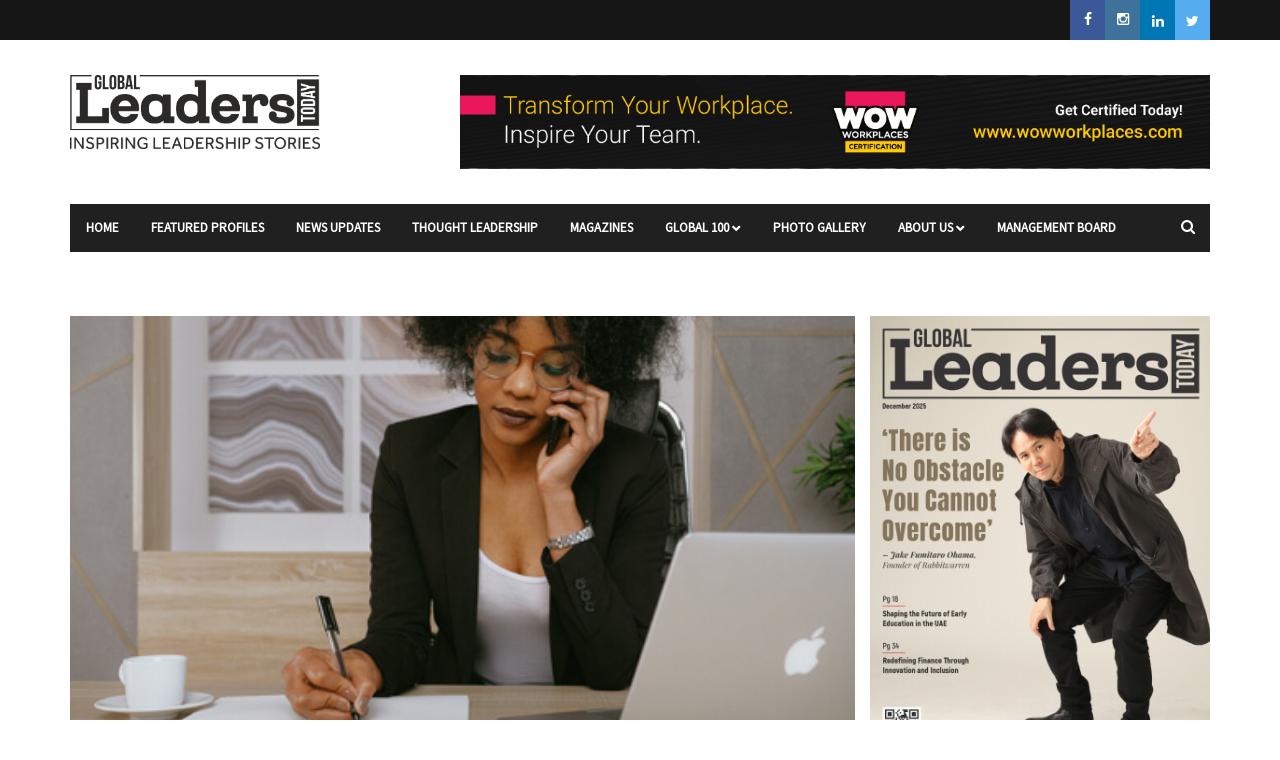

--- FILE ---
content_type: text/html; charset=UTF-8
request_url: https://globalleaderstoday.online/the-women-workforce-and-covid-19/
body_size: 30070
content:
<!DOCTYPE html>
<!--[if IE 9 ]><html class="ie ie9" lang="en-US"> <![endif]-->
<html lang="en-US">
<head>
	<meta charset="UTF-8">
    <meta name="viewport" content="width=device-width, initial-scale=1, maximum-scale=1">
	<meta name="google-site-verification" content="dscBnlXRhNBKAK9aFhc1ZRWrlWfyxA04C88UBxRrbqY" />
    <link rel="icon" href="https://globalleaderstoday.online/wp-content/themes/nanopress/img/favicon.ico" type="image/x-icon">   
            <meta property="og:image" content="https://globalleaderstoday.online/wp-content/uploads/2021/05/Women-workforce.jpg">
    <meta property="og:title" content="The Women Workforce And Covid-19">
    <meta property="og:url" content="https://globalleaderstoday.online/the-women-workforce-and-covid-19/">
    <meta property="og:description" content="">
    <meta name='robots' content='index, follow, max-image-preview:large, max-snippet:-1, max-video-preview:-1' />

	<!-- This site is optimized with the Yoast SEO plugin v26.6 - https://yoast.com/wordpress/plugins/seo/ -->
	<title>The Women Workforce And Covid-19 - Global Leaders Today</title>
	<link rel="canonical" href="https://globalleaderstoday.online/the-women-workforce-and-covid-19/" />
	<meta property="og:locale" content="en_US" />
	<meta property="og:type" content="article" />
	<meta property="og:title" content="The Women Workforce And Covid-19 - Global Leaders Today" />
	<meta property="og:description" content="The COVID-19 pandemic has created permanently destroyed industries across the world. Even after a year, the pandemic has left a damaged and distinctive mark on the women workforce. Gender equity has scaled back to decades ago, and an estimated $64.5 billion per year is expected to be lost in wages and economic activity from working [&hellip;]" />
	<meta property="og:url" content="https://globalleaderstoday.online/the-women-workforce-and-covid-19/" />
	<meta property="og:site_name" content="Global Leaders Today" />
	<meta property="article:published_time" content="2021-05-04T12:19:32+00:00" />
	<meta property="article:modified_time" content="2023-04-11T12:23:42+00:00" />
	<meta property="og:image" content="https://globalleaderstoday.online/wp-content/uploads/2021/05/Women-workforce.jpg" />
	<meta property="og:image:width" content="480" />
	<meta property="og:image:height" content="250" />
	<meta property="og:image:type" content="image/jpeg" />
	<meta name="author" content="Alexis Miller" />
	<meta name="twitter:card" content="summary_large_image" />
	<meta name="twitter:label1" content="Written by" />
	<meta name="twitter:data1" content="Alexis Miller" />
	<meta name="twitter:label2" content="Est. reading time" />
	<meta name="twitter:data2" content="4 minutes" />
	<script type="application/ld+json" class="yoast-schema-graph">{"@context":"https://schema.org","@graph":[{"@type":"Article","@id":"https://globalleaderstoday.online/the-women-workforce-and-covid-19/#article","isPartOf":{"@id":"https://globalleaderstoday.online/the-women-workforce-and-covid-19/"},"author":{"name":"Alexis Miller","@id":"https://globalleaderstoday.online/#/schema/person/026255a874e8814bcc1215fccc9d11f3"},"headline":"The Women Workforce And Covid-19","datePublished":"2021-05-04T12:19:32+00:00","dateModified":"2023-04-11T12:23:42+00:00","mainEntityOfPage":{"@id":"https://globalleaderstoday.online/the-women-workforce-and-covid-19/"},"wordCount":714,"publisher":{"@id":"https://globalleaderstoday.online/#organization"},"image":{"@id":"https://globalleaderstoday.online/the-women-workforce-and-covid-19/#primaryimage"},"thumbnailUrl":"https://globalleaderstoday.online/wp-content/uploads/2021/05/Women-workforce.jpg","articleSection":["Thought Leadership"],"inLanguage":"en-US"},{"@type":"WebPage","@id":"https://globalleaderstoday.online/the-women-workforce-and-covid-19/","url":"https://globalleaderstoday.online/the-women-workforce-and-covid-19/","name":"The Women Workforce And Covid-19 - Global Leaders Today","isPartOf":{"@id":"https://globalleaderstoday.online/#website"},"primaryImageOfPage":{"@id":"https://globalleaderstoday.online/the-women-workforce-and-covid-19/#primaryimage"},"image":{"@id":"https://globalleaderstoday.online/the-women-workforce-and-covid-19/#primaryimage"},"thumbnailUrl":"https://globalleaderstoday.online/wp-content/uploads/2021/05/Women-workforce.jpg","datePublished":"2021-05-04T12:19:32+00:00","dateModified":"2023-04-11T12:23:42+00:00","breadcrumb":{"@id":"https://globalleaderstoday.online/the-women-workforce-and-covid-19/#breadcrumb"},"inLanguage":"en-US","potentialAction":[{"@type":"ReadAction","target":["https://globalleaderstoday.online/the-women-workforce-and-covid-19/"]}]},{"@type":"ImageObject","inLanguage":"en-US","@id":"https://globalleaderstoday.online/the-women-workforce-and-covid-19/#primaryimage","url":"https://globalleaderstoday.online/wp-content/uploads/2021/05/Women-workforce.jpg","contentUrl":"https://globalleaderstoday.online/wp-content/uploads/2021/05/Women-workforce.jpg","width":480,"height":250},{"@type":"BreadcrumbList","@id":"https://globalleaderstoday.online/the-women-workforce-and-covid-19/#breadcrumb","itemListElement":[{"@type":"ListItem","position":1,"name":"Home","item":"https://globalleaderstoday.online/"},{"@type":"ListItem","position":2,"name":"The Women Workforce And Covid-19"}]},{"@type":"WebSite","@id":"https://globalleaderstoday.online/#website","url":"https://globalleaderstoday.online/","name":"Global Leaders Today","description":"","publisher":{"@id":"https://globalleaderstoday.online/#organization"},"potentialAction":[{"@type":"SearchAction","target":{"@type":"EntryPoint","urlTemplate":"https://globalleaderstoday.online/?s={search_term_string}"},"query-input":{"@type":"PropertyValueSpecification","valueRequired":true,"valueName":"search_term_string"}}],"inLanguage":"en-US"},{"@type":"Organization","@id":"https://globalleaderstoday.online/#organization","name":"Global Leaders Today","url":"https://globalleaderstoday.online/","logo":{"@type":"ImageObject","inLanguage":"en-US","@id":"https://globalleaderstoday.online/#/schema/logo/image/","url":"https://globalleaderstoday.online/wp-content/uploads/2021/09/logo.png","contentUrl":"https://globalleaderstoday.online/wp-content/uploads/2021/09/logo.png","width":2966,"height":874,"caption":"Global Leaders Today"},"image":{"@id":"https://globalleaderstoday.online/#/schema/logo/image/"}},{"@type":"Person","@id":"https://globalleaderstoday.online/#/schema/person/026255a874e8814bcc1215fccc9d11f3","name":"Alexis Miller","image":{"@type":"ImageObject","inLanguage":"en-US","@id":"https://globalleaderstoday.online/#/schema/person/image/","url":"https://secure.gravatar.com/avatar/01d0ae6a97dbd981cbcdcbd1a43b7081cf32b10aca0b33a7fdbf5924c7745e05?s=96&d=mm&r=g","contentUrl":"https://secure.gravatar.com/avatar/01d0ae6a97dbd981cbcdcbd1a43b7081cf32b10aca0b33a7fdbf5924c7745e05?s=96&d=mm&r=g","caption":"Alexis Miller"},"url":"https://globalleaderstoday.online/author/alexis-miller/"}]}</script>
	<!-- / Yoast SEO plugin. -->


<link rel='dns-prefetch' href='//fonts.googleapis.com' />
<link rel="alternate" type="application/rss+xml" title="Global Leaders Today &raquo; Feed" href="https://globalleaderstoday.online/feed/" />
<link rel="alternate" type="application/rss+xml" title="Global Leaders Today &raquo; Comments Feed" href="https://globalleaderstoday.online/comments/feed/" />
<link rel="alternate" title="oEmbed (JSON)" type="application/json+oembed" href="https://globalleaderstoday.online/wp-json/oembed/1.0/embed?url=https%3A%2F%2Fgloballeaderstoday.online%2Fthe-women-workforce-and-covid-19%2F" />
<link rel="alternate" title="oEmbed (XML)" type="text/xml+oembed" href="https://globalleaderstoday.online/wp-json/oembed/1.0/embed?url=https%3A%2F%2Fgloballeaderstoday.online%2Fthe-women-workforce-and-covid-19%2F&#038;format=xml" />
		<!-- This site uses the Google Analytics by MonsterInsights plugin v9.10.0 - Using Analytics tracking - https://www.monsterinsights.com/ -->
		<!-- Note: MonsterInsights is not currently configured on this site. The site owner needs to authenticate with Google Analytics in the MonsterInsights settings panel. -->
					<!-- No tracking code set -->
				<!-- / Google Analytics by MonsterInsights -->
		<style id='wp-img-auto-sizes-contain-inline-css' type='text/css'>
img:is([sizes=auto i],[sizes^="auto," i]){contain-intrinsic-size:3000px 1500px}
/*# sourceURL=wp-img-auto-sizes-contain-inline-css */
</style>
<style id='wp-emoji-styles-inline-css' type='text/css'>

	img.wp-smiley, img.emoji {
		display: inline !important;
		border: none !important;
		box-shadow: none !important;
		height: 1em !important;
		width: 1em !important;
		margin: 0 0.07em !important;
		vertical-align: -0.1em !important;
		background: none !important;
		padding: 0 !important;
	}
/*# sourceURL=wp-emoji-styles-inline-css */
</style>
<style id='wp-block-library-inline-css' type='text/css'>
:root{--wp-block-synced-color:#7a00df;--wp-block-synced-color--rgb:122,0,223;--wp-bound-block-color:var(--wp-block-synced-color);--wp-editor-canvas-background:#ddd;--wp-admin-theme-color:#007cba;--wp-admin-theme-color--rgb:0,124,186;--wp-admin-theme-color-darker-10:#006ba1;--wp-admin-theme-color-darker-10--rgb:0,107,160.5;--wp-admin-theme-color-darker-20:#005a87;--wp-admin-theme-color-darker-20--rgb:0,90,135;--wp-admin-border-width-focus:2px}@media (min-resolution:192dpi){:root{--wp-admin-border-width-focus:1.5px}}.wp-element-button{cursor:pointer}:root .has-very-light-gray-background-color{background-color:#eee}:root .has-very-dark-gray-background-color{background-color:#313131}:root .has-very-light-gray-color{color:#eee}:root .has-very-dark-gray-color{color:#313131}:root .has-vivid-green-cyan-to-vivid-cyan-blue-gradient-background{background:linear-gradient(135deg,#00d084,#0693e3)}:root .has-purple-crush-gradient-background{background:linear-gradient(135deg,#34e2e4,#4721fb 50%,#ab1dfe)}:root .has-hazy-dawn-gradient-background{background:linear-gradient(135deg,#faaca8,#dad0ec)}:root .has-subdued-olive-gradient-background{background:linear-gradient(135deg,#fafae1,#67a671)}:root .has-atomic-cream-gradient-background{background:linear-gradient(135deg,#fdd79a,#004a59)}:root .has-nightshade-gradient-background{background:linear-gradient(135deg,#330968,#31cdcf)}:root .has-midnight-gradient-background{background:linear-gradient(135deg,#020381,#2874fc)}:root{--wp--preset--font-size--normal:16px;--wp--preset--font-size--huge:42px}.has-regular-font-size{font-size:1em}.has-larger-font-size{font-size:2.625em}.has-normal-font-size{font-size:var(--wp--preset--font-size--normal)}.has-huge-font-size{font-size:var(--wp--preset--font-size--huge)}.has-text-align-center{text-align:center}.has-text-align-left{text-align:left}.has-text-align-right{text-align:right}.has-fit-text{white-space:nowrap!important}#end-resizable-editor-section{display:none}.aligncenter{clear:both}.items-justified-left{justify-content:flex-start}.items-justified-center{justify-content:center}.items-justified-right{justify-content:flex-end}.items-justified-space-between{justify-content:space-between}.screen-reader-text{border:0;clip-path:inset(50%);height:1px;margin:-1px;overflow:hidden;padding:0;position:absolute;width:1px;word-wrap:normal!important}.screen-reader-text:focus{background-color:#ddd;clip-path:none;color:#444;display:block;font-size:1em;height:auto;left:5px;line-height:normal;padding:15px 23px 14px;text-decoration:none;top:5px;width:auto;z-index:100000}html :where(.has-border-color){border-style:solid}html :where([style*=border-top-color]){border-top-style:solid}html :where([style*=border-right-color]){border-right-style:solid}html :where([style*=border-bottom-color]){border-bottom-style:solid}html :where([style*=border-left-color]){border-left-style:solid}html :where([style*=border-width]){border-style:solid}html :where([style*=border-top-width]){border-top-style:solid}html :where([style*=border-right-width]){border-right-style:solid}html :where([style*=border-bottom-width]){border-bottom-style:solid}html :where([style*=border-left-width]){border-left-style:solid}html :where(img[class*=wp-image-]){height:auto;max-width:100%}:where(figure){margin:0 0 1em}html :where(.is-position-sticky){--wp-admin--admin-bar--position-offset:var(--wp-admin--admin-bar--height,0px)}@media screen and (max-width:600px){html :where(.is-position-sticky){--wp-admin--admin-bar--position-offset:0px}}

/*# sourceURL=wp-block-library-inline-css */
</style><style id='global-styles-inline-css' type='text/css'>
:root{--wp--preset--aspect-ratio--square: 1;--wp--preset--aspect-ratio--4-3: 4/3;--wp--preset--aspect-ratio--3-4: 3/4;--wp--preset--aspect-ratio--3-2: 3/2;--wp--preset--aspect-ratio--2-3: 2/3;--wp--preset--aspect-ratio--16-9: 16/9;--wp--preset--aspect-ratio--9-16: 9/16;--wp--preset--color--black: #000000;--wp--preset--color--cyan-bluish-gray: #abb8c3;--wp--preset--color--white: #ffffff;--wp--preset--color--pale-pink: #f78da7;--wp--preset--color--vivid-red: #cf2e2e;--wp--preset--color--luminous-vivid-orange: #ff6900;--wp--preset--color--luminous-vivid-amber: #fcb900;--wp--preset--color--light-green-cyan: #7bdcb5;--wp--preset--color--vivid-green-cyan: #00d084;--wp--preset--color--pale-cyan-blue: #8ed1fc;--wp--preset--color--vivid-cyan-blue: #0693e3;--wp--preset--color--vivid-purple: #9b51e0;--wp--preset--gradient--vivid-cyan-blue-to-vivid-purple: linear-gradient(135deg,rgb(6,147,227) 0%,rgb(155,81,224) 100%);--wp--preset--gradient--light-green-cyan-to-vivid-green-cyan: linear-gradient(135deg,rgb(122,220,180) 0%,rgb(0,208,130) 100%);--wp--preset--gradient--luminous-vivid-amber-to-luminous-vivid-orange: linear-gradient(135deg,rgb(252,185,0) 0%,rgb(255,105,0) 100%);--wp--preset--gradient--luminous-vivid-orange-to-vivid-red: linear-gradient(135deg,rgb(255,105,0) 0%,rgb(207,46,46) 100%);--wp--preset--gradient--very-light-gray-to-cyan-bluish-gray: linear-gradient(135deg,rgb(238,238,238) 0%,rgb(169,184,195) 100%);--wp--preset--gradient--cool-to-warm-spectrum: linear-gradient(135deg,rgb(74,234,220) 0%,rgb(151,120,209) 20%,rgb(207,42,186) 40%,rgb(238,44,130) 60%,rgb(251,105,98) 80%,rgb(254,248,76) 100%);--wp--preset--gradient--blush-light-purple: linear-gradient(135deg,rgb(255,206,236) 0%,rgb(152,150,240) 100%);--wp--preset--gradient--blush-bordeaux: linear-gradient(135deg,rgb(254,205,165) 0%,rgb(254,45,45) 50%,rgb(107,0,62) 100%);--wp--preset--gradient--luminous-dusk: linear-gradient(135deg,rgb(255,203,112) 0%,rgb(199,81,192) 50%,rgb(65,88,208) 100%);--wp--preset--gradient--pale-ocean: linear-gradient(135deg,rgb(255,245,203) 0%,rgb(182,227,212) 50%,rgb(51,167,181) 100%);--wp--preset--gradient--electric-grass: linear-gradient(135deg,rgb(202,248,128) 0%,rgb(113,206,126) 100%);--wp--preset--gradient--midnight: linear-gradient(135deg,rgb(2,3,129) 0%,rgb(40,116,252) 100%);--wp--preset--font-size--small: 13px;--wp--preset--font-size--medium: 20px;--wp--preset--font-size--large: 36px;--wp--preset--font-size--x-large: 42px;--wp--preset--spacing--20: 0.44rem;--wp--preset--spacing--30: 0.67rem;--wp--preset--spacing--40: 1rem;--wp--preset--spacing--50: 1.5rem;--wp--preset--spacing--60: 2.25rem;--wp--preset--spacing--70: 3.38rem;--wp--preset--spacing--80: 5.06rem;--wp--preset--shadow--natural: 6px 6px 9px rgba(0, 0, 0, 0.2);--wp--preset--shadow--deep: 12px 12px 50px rgba(0, 0, 0, 0.4);--wp--preset--shadow--sharp: 6px 6px 0px rgba(0, 0, 0, 0.2);--wp--preset--shadow--outlined: 6px 6px 0px -3px rgb(255, 255, 255), 6px 6px rgb(0, 0, 0);--wp--preset--shadow--crisp: 6px 6px 0px rgb(0, 0, 0);}:where(.is-layout-flex){gap: 0.5em;}:where(.is-layout-grid){gap: 0.5em;}body .is-layout-flex{display: flex;}.is-layout-flex{flex-wrap: wrap;align-items: center;}.is-layout-flex > :is(*, div){margin: 0;}body .is-layout-grid{display: grid;}.is-layout-grid > :is(*, div){margin: 0;}:where(.wp-block-columns.is-layout-flex){gap: 2em;}:where(.wp-block-columns.is-layout-grid){gap: 2em;}:where(.wp-block-post-template.is-layout-flex){gap: 1.25em;}:where(.wp-block-post-template.is-layout-grid){gap: 1.25em;}.has-black-color{color: var(--wp--preset--color--black) !important;}.has-cyan-bluish-gray-color{color: var(--wp--preset--color--cyan-bluish-gray) !important;}.has-white-color{color: var(--wp--preset--color--white) !important;}.has-pale-pink-color{color: var(--wp--preset--color--pale-pink) !important;}.has-vivid-red-color{color: var(--wp--preset--color--vivid-red) !important;}.has-luminous-vivid-orange-color{color: var(--wp--preset--color--luminous-vivid-orange) !important;}.has-luminous-vivid-amber-color{color: var(--wp--preset--color--luminous-vivid-amber) !important;}.has-light-green-cyan-color{color: var(--wp--preset--color--light-green-cyan) !important;}.has-vivid-green-cyan-color{color: var(--wp--preset--color--vivid-green-cyan) !important;}.has-pale-cyan-blue-color{color: var(--wp--preset--color--pale-cyan-blue) !important;}.has-vivid-cyan-blue-color{color: var(--wp--preset--color--vivid-cyan-blue) !important;}.has-vivid-purple-color{color: var(--wp--preset--color--vivid-purple) !important;}.has-black-background-color{background-color: var(--wp--preset--color--black) !important;}.has-cyan-bluish-gray-background-color{background-color: var(--wp--preset--color--cyan-bluish-gray) !important;}.has-white-background-color{background-color: var(--wp--preset--color--white) !important;}.has-pale-pink-background-color{background-color: var(--wp--preset--color--pale-pink) !important;}.has-vivid-red-background-color{background-color: var(--wp--preset--color--vivid-red) !important;}.has-luminous-vivid-orange-background-color{background-color: var(--wp--preset--color--luminous-vivid-orange) !important;}.has-luminous-vivid-amber-background-color{background-color: var(--wp--preset--color--luminous-vivid-amber) !important;}.has-light-green-cyan-background-color{background-color: var(--wp--preset--color--light-green-cyan) !important;}.has-vivid-green-cyan-background-color{background-color: var(--wp--preset--color--vivid-green-cyan) !important;}.has-pale-cyan-blue-background-color{background-color: var(--wp--preset--color--pale-cyan-blue) !important;}.has-vivid-cyan-blue-background-color{background-color: var(--wp--preset--color--vivid-cyan-blue) !important;}.has-vivid-purple-background-color{background-color: var(--wp--preset--color--vivid-purple) !important;}.has-black-border-color{border-color: var(--wp--preset--color--black) !important;}.has-cyan-bluish-gray-border-color{border-color: var(--wp--preset--color--cyan-bluish-gray) !important;}.has-white-border-color{border-color: var(--wp--preset--color--white) !important;}.has-pale-pink-border-color{border-color: var(--wp--preset--color--pale-pink) !important;}.has-vivid-red-border-color{border-color: var(--wp--preset--color--vivid-red) !important;}.has-luminous-vivid-orange-border-color{border-color: var(--wp--preset--color--luminous-vivid-orange) !important;}.has-luminous-vivid-amber-border-color{border-color: var(--wp--preset--color--luminous-vivid-amber) !important;}.has-light-green-cyan-border-color{border-color: var(--wp--preset--color--light-green-cyan) !important;}.has-vivid-green-cyan-border-color{border-color: var(--wp--preset--color--vivid-green-cyan) !important;}.has-pale-cyan-blue-border-color{border-color: var(--wp--preset--color--pale-cyan-blue) !important;}.has-vivid-cyan-blue-border-color{border-color: var(--wp--preset--color--vivid-cyan-blue) !important;}.has-vivid-purple-border-color{border-color: var(--wp--preset--color--vivid-purple) !important;}.has-vivid-cyan-blue-to-vivid-purple-gradient-background{background: var(--wp--preset--gradient--vivid-cyan-blue-to-vivid-purple) !important;}.has-light-green-cyan-to-vivid-green-cyan-gradient-background{background: var(--wp--preset--gradient--light-green-cyan-to-vivid-green-cyan) !important;}.has-luminous-vivid-amber-to-luminous-vivid-orange-gradient-background{background: var(--wp--preset--gradient--luminous-vivid-amber-to-luminous-vivid-orange) !important;}.has-luminous-vivid-orange-to-vivid-red-gradient-background{background: var(--wp--preset--gradient--luminous-vivid-orange-to-vivid-red) !important;}.has-very-light-gray-to-cyan-bluish-gray-gradient-background{background: var(--wp--preset--gradient--very-light-gray-to-cyan-bluish-gray) !important;}.has-cool-to-warm-spectrum-gradient-background{background: var(--wp--preset--gradient--cool-to-warm-spectrum) !important;}.has-blush-light-purple-gradient-background{background: var(--wp--preset--gradient--blush-light-purple) !important;}.has-blush-bordeaux-gradient-background{background: var(--wp--preset--gradient--blush-bordeaux) !important;}.has-luminous-dusk-gradient-background{background: var(--wp--preset--gradient--luminous-dusk) !important;}.has-pale-ocean-gradient-background{background: var(--wp--preset--gradient--pale-ocean) !important;}.has-electric-grass-gradient-background{background: var(--wp--preset--gradient--electric-grass) !important;}.has-midnight-gradient-background{background: var(--wp--preset--gradient--midnight) !important;}.has-small-font-size{font-size: var(--wp--preset--font-size--small) !important;}.has-medium-font-size{font-size: var(--wp--preset--font-size--medium) !important;}.has-large-font-size{font-size: var(--wp--preset--font-size--large) !important;}.has-x-large-font-size{font-size: var(--wp--preset--font-size--x-large) !important;}
/*# sourceURL=global-styles-inline-css */
</style>

<style id='classic-theme-styles-inline-css' type='text/css'>
/*! This file is auto-generated */
.wp-block-button__link{color:#fff;background-color:#32373c;border-radius:9999px;box-shadow:none;text-decoration:none;padding:calc(.667em + 2px) calc(1.333em + 2px);font-size:1.125em}.wp-block-file__button{background:#32373c;color:#fff;text-decoration:none}
/*# sourceURL=/wp-includes/css/classic-themes.min.css */
</style>
<link rel='stylesheet' id='contact-form-7-css' href='https://globalleaderstoday.online/wp-content/plugins/contact-form-7/includes/css/styles.css?ver=6.1.4' type='text/css' media='all' />
<style id='contact-form-7-inline-css' type='text/css'>
.wpcf7 .wpcf7-recaptcha iframe {margin-bottom: 0;}.wpcf7 .wpcf7-recaptcha[data-align="center"] > div {margin: 0 auto;}.wpcf7 .wpcf7-recaptcha[data-align="right"] > div {margin: 0 0 0 auto;}
/*# sourceURL=contact-form-7-inline-css */
</style>
<link rel='stylesheet' id='bwg_fonts-css' href='https://globalleaderstoday.online/wp-content/plugins/photo-gallery/css/bwg-fonts/fonts.css?ver=0.0.1' type='text/css' media='all' />
<link rel='stylesheet' id='sumoselect-css' href='https://globalleaderstoday.online/wp-content/plugins/photo-gallery/css/sumoselect.min.css?ver=3.4.6' type='text/css' media='all' />
<link rel='stylesheet' id='mCustomScrollbar-css' href='https://globalleaderstoday.online/wp-content/plugins/photo-gallery/css/jquery.mCustomScrollbar.min.css?ver=3.1.5' type='text/css' media='all' />
<link rel='stylesheet' id='bwg_googlefonts-css' href='https://fonts.googleapis.com/css?family=Ubuntu&#038;subset=greek,latin,greek-ext,vietnamese,cyrillic-ext,latin-ext,cyrillic' type='text/css' media='all' />
<link rel='stylesheet' id='bwg_frontend-css' href='https://globalleaderstoday.online/wp-content/plugins/photo-gallery/css/styles.min.css?ver=1.8.35' type='text/css' media='all' />
<link rel='stylesheet' id='nanopress_fonts_url-css' href='//fonts.googleapis.com/css?family=Montserrat%3A%2C400%7CHind%3A%2C400%7CSource+Sans+Pro%3A%2C400%2C%2C400&#038;subset=latin%2Clatin-ext%2Ccyrillic%2Ccyrillic-ext%2Cgreek%2Cgreek-ext%2Cvietnamese&#038;ver=1.0.0' type='text/css' media='all' />
<link rel='stylesheet' id='font_awesome-css' href='https://globalleaderstoday.online/wp-content/themes/nanopress/css/font-awesome.min.css?ver=1.7' type='text/css' media='all' />
<link rel='stylesheet' id='bootstrap-css' href='https://globalleaderstoday.online/wp-content/themes/nanopress/css/bootstrap.css?ver=1.7' type='text/css' media='all' />
<link rel='stylesheet' id='bootstrap_theme-css' href='https://globalleaderstoday.online/wp-content/themes/nanopress/css/bootstrap-theme.css?ver=1.7' type='text/css' media='all' />
<link rel='stylesheet' id='owl_carousel-css' href='https://globalleaderstoday.online/wp-content/themes/nanopress/css/owl.carousel.css?ver=1.7' type='text/css' media='all' />
<link rel='stylesheet' id='nanopress_style-css' href='https://globalleaderstoday.online/wp-content/themes/nanopress/style.css?ver=1.7' type='text/css' media='all' />
<link rel='stylesheet' id='nanopress_responsive-css' href='https://globalleaderstoday.online/wp-content/themes/nanopress/css/responsive.css?ver=1.7' type='text/css' media='all' />
<style id='nanopress_responsive-inline-css' type='text/css'>















        
.sf-top-menu li a, #mainmenu li > a{font-family:Source Sans Pro !important; font-weight:700 !important; text-transform: uppercase !important; letter-spacing:  !important;}   
.large_continue_reading span, #commentform #submit, .wpcf7-form-control.wpcf7-submit, .meta-category-small a, .full-slider-wrapper .banner-carousel-item .banner-container .more_btn a, .single-item-slider .banner-carousel-item .banner-container .more_btn a, .item_slide_caption .post-meta.meta-main-img, .post-meta.meta-main-img, .post-meta-bot-in{    font-weight: 400 !important;}
.sf-top-menu > li > a, #mainmenu > li > a{font-size:13px !important; }
#mainmenu li ul li a{font-size:12px !important; }
 

.footer_carousel .meta-comment ,.item_slide_caption h1 a,  .tickerfloat, .box-1 .inside h3, .detailholder.medium h3, .feature-post-list .feature-post-title, .widget-title h2, .image-post-title, .grid.caption_header h3, ul.tabs li a, h1, h2, h3, h4, h5, h6, .carousel_title, .postnav a, .format-aside a p.aside_title, .date_post_large_display{font-family:Montserrat !important; font-weight: 600 !important; text-transform:capitalize !important;  line-height:  !important;}   
 

body, p, #ticker a, .date_post_large_display, .date_post_small_display, #search_block_top #search_query_top, .tagcloud a, .format-quote a p.quote_source{font-family:Hind !important;}   
.content_single_page, .content_single_page p, .single_section_content, .single_section_content p{font-size: 15px  !important; font-weight: 400 !important;}
            
/*# sourceURL=nanopress_responsive-inline-css */
</style>
<script type="text/javascript" id="jquery-core-js-extra">
/* <![CDATA[ */
var user_review_script = {"post_id":"721","ajaxurl":"https://globalleaderstoday.online/wp-admin/admin-ajax.php"};
//# sourceURL=jquery-core-js-extra
/* ]]> */
</script>
<script type="text/javascript" src="https://globalleaderstoday.online/wp-includes/js/jquery/jquery.min.js?ver=3.7.1" id="jquery-core-js"></script>
<script type="text/javascript" src="https://globalleaderstoday.online/wp-includes/js/jquery/jquery-migrate.min.js?ver=3.4.1" id="jquery-migrate-js"></script>
<script type="text/javascript" src="https://globalleaderstoday.online/wp-content/plugins/photo-gallery/js/jquery.sumoselect.min.js?ver=3.4.6" id="sumoselect-js"></script>
<script type="text/javascript" src="https://globalleaderstoday.online/wp-content/plugins/photo-gallery/js/tocca.min.js?ver=2.0.9" id="bwg_mobile-js"></script>
<script type="text/javascript" src="https://globalleaderstoday.online/wp-content/plugins/photo-gallery/js/jquery.mCustomScrollbar.concat.min.js?ver=3.1.5" id="mCustomScrollbar-js"></script>
<script type="text/javascript" src="https://globalleaderstoday.online/wp-content/plugins/photo-gallery/js/jquery.fullscreen.min.js?ver=0.6.0" id="jquery-fullscreen-js"></script>
<script type="text/javascript" id="bwg_frontend-js-extra">
/* <![CDATA[ */
var bwg_objectsL10n = {"bwg_field_required":"field is required.","bwg_mail_validation":"This is not a valid email address.","bwg_search_result":"There are no images matching your search.","bwg_select_tag":"Select Tag","bwg_order_by":"Order By","bwg_search":"Search","bwg_show_ecommerce":"Show Ecommerce","bwg_hide_ecommerce":"Hide Ecommerce","bwg_show_comments":"Show Comments","bwg_hide_comments":"Hide Comments","bwg_restore":"Restore","bwg_maximize":"Maximize","bwg_fullscreen":"Fullscreen","bwg_exit_fullscreen":"Exit Fullscreen","bwg_search_tag":"SEARCH...","bwg_tag_no_match":"No tags found","bwg_all_tags_selected":"All tags selected","bwg_tags_selected":"tags selected","play":"Play","pause":"Pause","is_pro":"","bwg_play":"Play","bwg_pause":"Pause","bwg_hide_info":"Hide info","bwg_show_info":"Show info","bwg_hide_rating":"Hide rating","bwg_show_rating":"Show rating","ok":"Ok","cancel":"Cancel","select_all":"Select all","lazy_load":"0","lazy_loader":"https://globalleaderstoday.online/wp-content/plugins/photo-gallery/images/ajax_loader.png","front_ajax":"0","bwg_tag_see_all":"see all tags","bwg_tag_see_less":"see less tags"};
//# sourceURL=bwg_frontend-js-extra
/* ]]> */
</script>
<script type="text/javascript" src="https://globalleaderstoday.online/wp-content/plugins/photo-gallery/js/scripts.min.js?ver=1.8.35" id="bwg_frontend-js"></script>
<link rel="https://api.w.org/" href="https://globalleaderstoday.online/wp-json/" /><link rel="alternate" title="JSON" type="application/json" href="https://globalleaderstoday.online/wp-json/wp/v2/posts/721" /><link rel="EditURI" type="application/rsd+xml" title="RSD" href="https://globalleaderstoday.online/xmlrpc.php?rsd" />
<meta name="generator" content="WordPress 6.9" />
<link rel='shortlink' href='https://globalleaderstoday.online/?p=721' />
                <meta property="og:image" content="https://globalleaderstoday.online/wp-content/uploads/2021/05/Women-workforce.jpg" />      
            <link rel="icon" href="https://globalleaderstoday.online/wp-content/uploads/2022/12/log.jpg" sizes="32x32" />
<link rel="icon" href="https://globalleaderstoday.online/wp-content/uploads/2022/12/log.jpg" sizes="192x192" />
<link rel="apple-touch-icon" href="https://globalleaderstoday.online/wp-content/uploads/2022/12/log.jpg" />
<meta name="msapplication-TileImage" content="https://globalleaderstoday.online/wp-content/uploads/2022/12/log.jpg" />
		<style type="text/css" id="wp-custom-css">
			.feature-post-list .item-details h3 {
    margin: 0px;
    overflow: hidden;
    display: -webkit-box;
    -webkit-line-clamp: 2;
    -webkit-box-orient: vertical;
}		</style>
		  
	<!-- Google Tag Manager -->
<script>(function(w,d,s,l,i){w[l]=w[l]||[];w[l].push({'gtm.start':
new Date().getTime(),event:'gtm.js'});var f=d.getElementsByTagName(s)[0],
j=d.createElement(s),dl=l!='dataLayer'?'&l='+l:'';j.async=true;j.src=
'https://www.googletagmanager.com/gtm.js?id='+i+dl;f.parentNode.insertBefore(j,f);
})(window,document,'script','dataLayer','GTM-TKP2C9S');</script>
<!-- End Google Tag Manager -->

	
<!-- Global site tag (gtag.js) - Google Analytics -->
<script async src="https://www.googletagmanager.com/gtag/js?id=G-C3M6BJNWC7"></script>
<script>
  window.dataLayer = window.dataLayer || [];
  function gtag(){dataLayer.push(arguments);}
  gtag('js', new Date());

  gtag('config', 'G-C3M6BJNWC7');
</script>	
	
	<style>
		#top-carousel .owlCarousel
		{
			display:block;
		}
		#top-carousel .owl-controls
		{
			display:none !important;
		}
		
	</style>
	
<!-- end head -->
</head>
	
		
<body class="wp-singular post-template-default single single-post postid-721 single-format-standard wp-theme-nanopress layout_magazine_magazine" itemscope="itemscope" itemtype="http://schema.org/WebPage">
	<!-- Google Tag Manager (noscript) -->
<noscript><iframe src="https://www.googletagmanager.com/ns.html?id=GTM-TKP2C9S"
height="0" width="0" style="display:none;visibility:hidden"></iframe></noscript>
<!-- End Google Tag Manager (noscript) -->
<div class="game_layout_wrapper">
<div class="game_layout_container">
<!-- 	<div class="phone-view magazine-btn">
		<a href="/global-hundred-2024#nominatenow">Nominate Now</a>
	</div> -->
<!-- Start header -->
<header class="header-wraper header_magazine_style">
 <div class="header_top_main_wrapper"> 
 	 <div class="container">
    <div class="row header-main-position">
	<div class="col-md-6 header_top_left">

    <div class="news_ticker_header_top_wrapper">
  	<div class="menu_mobile_icons"><i class="fa fa-bars"></i><i class="fa fa-times"></i></div>
  	<span class="title_breaking"></span>
  	<ul class="news_ticker_header_top">
  
  		<li><a class="ticker_title" href="https://globalleaderstoday.online/sony-and-tcl-agree-strategic-partnership-to-form-global-home-entertainment-joint-venture/">Sony and TCL Agree Strategic Partnership to Form Global Home Entertainment Joint Venture</a></li>

  		
  		<li><a class="ticker_title" href="https://globalleaderstoday.online/vitrealab-raises-11-million-to-solve-display-challenges-across-wearables-and-smart-interfaces/">Vitrealab Raises $11 Million to Solve Display Challenges Across Wearables and Smart Interfaces</a></li>

  		
  		<li><a class="ticker_title" href="https://globalleaderstoday.online/e30m-programme-to-boost-malta-in-europes-startup-ecosystem/">€30m Programme to Boost Malta in Europe’s Startup Ecosystem</a></li>

  		
  		<li><a class="ticker_title" href="https://globalleaderstoday.online/when-caring-becomes-a-cage-how-over-identification-with-work-steals-your-self/">When Caring Becomes a Cage: How Over-Identification with Work Steals Your Self</a></li>

  		
  		<li><a class="ticker_title" href="https://globalleaderstoday.online/redefining-finance-through-innovation-and-inclusion/">Redefining Finance Through Innovation and Inclusion</a></li>

  		  	</ul>
  </div>
  

    </div>

    <div class="col-md-6 header_top_right">

    	         <ul class="social_icon_header">
         <li><a class="facebook" href="https://www.facebook.com/gltmagazine"><i class="fa fa-facebook"></i></a></li>         <!--                             -->
         <li><a class="instagram" href="https://www.instagram.com/gltmagazine/"><i class="fa fa-instagram"></i></a></li>         <li><a class="linkedin" href="https://www.linkedin.com/company/global-leaders-today-magazine/"><i class="fa fa-linkedin"></i></a></li>			 <li><a class="twitter" href="https://mobile.twitter.com/gltmagazine"><i class="fa fa-twitter"></i></a></li>        <!--                                                                                    -->
         </ul>
         
    	</div>
    
</div>
</div>
</div>

 <div class="header_main_wrapper"> 
 	 <div class="container">
    <div class="row header-main-position">    	
	<div class="col-md-4 logo-position">

      <!-- begin logo -->
                                               
                                <a class="logo_link" href="https://globalleaderstoday.online/">
                                                                           
                                        <img src="https://globalleaderstoday.online/wp-content/uploads/2021/09/logo.png" alt=""/>
                                                                    </a>
                           
                            <!-- end logo -->

    </div>

  <!-- <div class="col-md-8 banner_sidebar_top">
    	  
    	</div> -->
		
		<div class="col-md-8 banner_sidebar_top">
			<div class="owl-slider">
<div id="top-carousel" class="owl-carousel">
   

	<div class="item active">
		<a href="https://wowworkplaces.com/" target="_blank" rel="noopener"><img src="https://globalleaderstoday.online/wp-content/uploads/2025/08/GLT_BF-Banner.png"></a>
	</div>
 

	<div class="item ">
		<a href="https://www.barrettandwelsh.com/" target="_blank" rel="noopener"><img src="https://globalleaderstoday.online/wp-content/uploads/2024/03/WhatsApp-Image-2024-03-22-at-3.58.48-AM-2.jpeg"></a>
	</div>
 

	<div class="item ">
		<a href="https://www.zenesiscorp.com" target="_blank" rel="noopener"><img src="https://globalleaderstoday.online/wp-content/uploads/2023/03/IMG-20230309-WA0000.jpg"></a>
	</div>
 

	<div class="item ">
		<a href="https://sgmy.employeehappiness.org/" target="_blank" rel="noopener"><img src="https://globalleaderstoday.online/wp-content/uploads/2025/07/EHA-Times-Banner.png"></a>
	</div>

</div>
</div>
    	</div>
    
</div>
</div>
</div>

<div class="mobile_menu_meg">
<div id="nav-wrapper">
      <ul id="menu-main-menu" class="menu"><li id="menu-item-11" class="menu-item menu-item-type-post_type menu-item-object-page menu-item-home menu-item-11"><a href="https://globalleaderstoday.online/">Home</a></li>
<li id="menu-item-234" class="menu-item menu-item-type-taxonomy menu-item-object-category menu-item-234"><a href="https://globalleaderstoday.online/featured-profiles/">Featured Profiles</a></li>
<li id="menu-item-6131" class="menu-item menu-item-type-taxonomy menu-item-object-category menu-item-6131"><a href="https://globalleaderstoday.online/news-update/">News Updates</a></li>
<li id="menu-item-233" class="menu-item menu-item-type-taxonomy menu-item-object-category current-post-ancestor current-menu-parent current-post-parent menu-item-233"><a href="https://globalleaderstoday.online/thought-leadership/">Thought Leadership</a></li>
<li id="menu-item-98" class="menu-item menu-item-type-post_type menu-item-object-page menu-item-98"><a href="https://globalleaderstoday.online/magazine/">Magazines</a></li>
<li id="menu-item-3435" class="menu-item menu-item-type-post_type menu-item-object-page menu-item-has-children menu-item-3435"><a href="https://globalleaderstoday.online/global-hundred/">Global 100</a>
<ul class="sub-menu">
	<li id="menu-item-5165" class="menu-item menu-item-type-custom menu-item-object-custom menu-item-has-children menu-item-5165"><a href="#">Global 100 Leaders</a>
	<ul class="sub-menu">
		<li id="menu-item-5713" class="menu-item menu-item-type-custom menu-item-object-custom menu-item-5713"><a href="https://globalleaderstoday.online/global-100-inspirational-leaders-2024/">Global 100 (2024)</a></li>
		<li id="menu-item-3698" class="menu-item menu-item-type-post_type menu-item-object-page menu-item-3698"><a href="https://globalleaderstoday.online/global-100-inspirational-leaders-2023/">Global 100 (2023)</a></li>
		<li id="menu-item-2087" class="menu-item menu-item-type-post_type menu-item-object-page menu-item-2087"><a href="https://globalleaderstoday.online/global-100-inspirational-leaders-2022/">Global 100 (2022)</a></li>
	</ul>
</li>
	<li id="menu-item-5164" class="menu-item menu-item-type-post_type menu-item-object-page menu-item-5164"><a href="https://globalleaderstoday.online/global-100-universities-2024/">Global 100 Universities 2024</a></li>
</ul>
</li>
<li id="menu-item-4879" class="menu-item menu-item-type-post_type menu-item-object-page menu-item-4879"><a href="https://globalleaderstoday.online/glt-photo-gallery/">Photo Gallery</a></li>
<li id="menu-item-2072" class="menu-item menu-item-type-post_type menu-item-object-page menu-item-has-children menu-item-2072"><a href="https://globalleaderstoday.online/about-us/">About Us</a>
<ul class="sub-menu">
	<li id="menu-item-3861" class="menu-item menu-item-type-post_type menu-item-object-page menu-item-3861"><a href="https://globalleaderstoday.online/testimonial/">Testimonials</a></li>
	<li id="menu-item-3829" class="menu-item menu-item-type-post_type menu-item-object-page menu-item-3829"><a href="https://globalleaderstoday.online/become-a-contributor-join-the-glt-community/">Contribute</a></li>
</ul>
</li>
<li id="menu-item-1814" class="menu-item menu-item-type-post_type menu-item-object-page menu-item-1814"><a href="https://globalleaderstoday.online/management-board/">Management Board</a></li>
</ul>  </div>
  </div>
<!-- Start Main menu -->
<div id="menu_wrapper" class="menu_wrapper menu_sticky">
<div class="menu_border_top"></div>
<div class="container">
<div class="row">
    <div class="main_menu col-md-12"> 
                            <!-- main menu -->
                           
  <div class="menu-primary-container main-menu">
<ul id="mainmenu" class="sf-menu"><li id="menu-item-11" class="menu-item menu-item-type-post_type menu-item-object-page menu-item-home"><a href="https://globalleaderstoday.online/">Home<span class="border-menu"></span></a></li>
<li id="menu-item-234" class="menu-item menu-item-type-taxonomy menu-item-object-category"><a href="https://globalleaderstoday.online/featured-profiles/">Featured Profiles<span class="border-menu"></span></a></li>
<li id="menu-item-6131" class="menu-item menu-item-type-taxonomy menu-item-object-category"><a href="https://globalleaderstoday.online/news-update/">News Updates<span class="border-menu"></span></a></li>
<li id="menu-item-233" class="menu-item menu-item-type-taxonomy menu-item-object-category current-post-ancestor current-menu-parent current-post-parent"><a href="https://globalleaderstoday.online/thought-leadership/">Thought Leadership<span class="border-menu"></span></a></li>
<li id="menu-item-98" class="menu-item menu-item-type-post_type menu-item-object-page"><a href="https://globalleaderstoday.online/magazine/">Magazines<span class="border-menu"></span></a></li>
<li id="menu-item-3435" class="menu-item menu-item-type-post_type menu-item-object-page menu-item-has-children"><a href="https://globalleaderstoday.online/global-hundred/">Global 100<span class="border-menu"></span></a><ul class="sub-menu">	<li id="menu-item-5165" class="menu-item menu-item-type-custom menu-item-object-custom menu-item-has-children"><a href="#">Global 100 Leaders<span class="border-menu"></span></a><ul class="sub-menu">		<li id="menu-item-5713" class="menu-item menu-item-type-custom menu-item-object-custom"><a href="https://globalleaderstoday.online/global-100-inspirational-leaders-2024/">Global 100 (2024)<span class="border-menu"></span></a></li>
		<li id="menu-item-3698" class="menu-item menu-item-type-post_type menu-item-object-page"><a href="https://globalleaderstoday.online/global-100-inspirational-leaders-2023/">Global 100 (2023)<span class="border-menu"></span></a></li>
		<li id="menu-item-2087" class="menu-item menu-item-type-post_type menu-item-object-page"><a href="https://globalleaderstoday.online/global-100-inspirational-leaders-2022/">Global 100 (2022)<span class="border-menu"></span></a></li>

					</ul></li>
	<li id="menu-item-5164" class="menu-item menu-item-type-post_type menu-item-object-page"><a href="https://globalleaderstoday.online/global-100-universities-2024/">Global 100 Universities 2024<span class="border-menu"></span></a></li>

					</ul></li>
<li id="menu-item-4879" class="menu-item menu-item-type-post_type menu-item-object-page"><a href="https://globalleaderstoday.online/glt-photo-gallery/">Photo Gallery<span class="border-menu"></span></a></li>
<li id="menu-item-2072" class="menu-item menu-item-type-post_type menu-item-object-page menu-item-has-children"><a href="https://globalleaderstoday.online/about-us/">About Us<span class="border-menu"></span></a><ul class="sub-menu">	<li id="menu-item-3861" class="menu-item menu-item-type-post_type menu-item-object-page"><a href="https://globalleaderstoday.online/testimonial/">Testimonials<span class="border-menu"></span></a></li>
	<li id="menu-item-3829" class="menu-item menu-item-type-post_type menu-item-object-page"><a href="https://globalleaderstoday.online/become-a-contributor-join-the-glt-community/">Contribute<span class="border-menu"></span></a></li>

					</ul></li>
<li id="menu-item-1814" class="menu-item menu-item-type-post_type menu-item-object-page"><a href="https://globalleaderstoday.online/management-board/">Management Board<span class="border-menu"></span></a></li>
</ul>
<div class="search_form_menu_click">
<i class="fa fa-search"></i>
</div>

<div class="search_form_menu">
<form method="get" class="searchform_theme" action="https://globalleaderstoday.online/">
		<input type="text" name="s" id="s" />
		<button type="submit" title="Search" class="button">Search</button>
</form>
</div>

</div>                             
                            <!-- end main menu -->
                                                           
                          
                        </div>
                                           
                    </div> 
                    </div>  
                    </div>                  
            </header>
<!-- end header -->
<div id="content_nav">
        <div id="nav">
        <ul id="mobile_menu_slide" class="menu_moble_slide"><li class="menu-item menu-item-type-post_type menu-item-object-page menu-item-home menu-item-11"><a href="https://globalleaderstoday.online/">Home<span class="border-menu"></span></a></li>
<li class="menu-item menu-item-type-taxonomy menu-item-object-category menu-item-234"><a href="https://globalleaderstoday.online/featured-profiles/">Featured Profiles<span class="border-menu"></span></a></li>
<li class="menu-item menu-item-type-taxonomy menu-item-object-category menu-item-6131"><a href="https://globalleaderstoday.online/news-update/">News Updates<span class="border-menu"></span></a></li>
<li class="menu-item menu-item-type-taxonomy menu-item-object-category current-post-ancestor current-menu-parent current-post-parent menu-item-233"><a href="https://globalleaderstoday.online/thought-leadership/">Thought Leadership<span class="border-menu"></span></a></li>
<li class="menu-item menu-item-type-post_type menu-item-object-page menu-item-98"><a href="https://globalleaderstoday.online/magazine/">Magazines<span class="border-menu"></span></a></li>
<li class="menu-item menu-item-type-post_type menu-item-object-page menu-item-has-children menu-item-3435"><a href="https://globalleaderstoday.online/global-hundred/">Global 100<span class="border-menu"></span></a>
<ul class="sub-menu">
	<li class="menu-item menu-item-type-custom menu-item-object-custom menu-item-has-children menu-item-5165"><a href="#">Global 100 Leaders<span class="border-menu"></span></a>
	<ul class="sub-menu">
		<li class="menu-item menu-item-type-custom menu-item-object-custom menu-item-5713"><a href="https://globalleaderstoday.online/global-100-inspirational-leaders-2024/">Global 100 (2024)<span class="border-menu"></span></a></li>
		<li class="menu-item menu-item-type-post_type menu-item-object-page menu-item-3698"><a href="https://globalleaderstoday.online/global-100-inspirational-leaders-2023/">Global 100 (2023)<span class="border-menu"></span></a></li>
		<li class="menu-item menu-item-type-post_type menu-item-object-page menu-item-2087"><a href="https://globalleaderstoday.online/global-100-inspirational-leaders-2022/">Global 100 (2022)<span class="border-menu"></span></a></li>
	</ul>
</li>
	<li class="menu-item menu-item-type-post_type menu-item-object-page menu-item-5164"><a href="https://globalleaderstoday.online/global-100-universities-2024/">Global 100 Universities 2024<span class="border-menu"></span></a></li>
</ul>
</li>
<li class="menu-item menu-item-type-post_type menu-item-object-page menu-item-4879"><a href="https://globalleaderstoday.online/glt-photo-gallery/">Photo Gallery<span class="border-menu"></span></a></li>
<li class="menu-item menu-item-type-post_type menu-item-object-page menu-item-has-children menu-item-2072"><a href="https://globalleaderstoday.online/about-us/">About Us<span class="border-menu"></span></a>
<ul class="sub-menu">
	<li class="menu-item menu-item-type-post_type menu-item-object-page menu-item-3861"><a href="https://globalleaderstoday.online/testimonial/">Testimonials<span class="border-menu"></span></a></li>
	<li class="menu-item menu-item-type-post_type menu-item-object-page menu-item-3829"><a href="https://globalleaderstoday.online/become-a-contributor-join-the-glt-community/">Contribute<span class="border-menu"></span></a></li>
</ul>
</li>
<li class="menu-item menu-item-type-post_type menu-item-object-page menu-item-1814"><a href="https://globalleaderstoday.online/management-board/">Management Board<span class="border-menu"></span></a></li>
</ul>   </div>
    </div>  
    <div class="mobile_menu_overlay"></div><style>
.social-links {
    display: grid;
    grid-template-columns: repeat(5, 3.35em);
    padding-left: 10px;
    justify-content: center;
}
.shareSocial {
    display: flex;
    justify-content: space-around;
}
.social-media {
    display: flex;
    margin: 10px 0px 25px 0px;
    box-shadow: 0px 6px 15.36px 0.64px rgba(36, 36, 36, 0.15);
    padding: 10px 0px 10px 45px;
    border-radius: 6px;
}
.social{
  margin: .125em;
  width: 45px;
  height: 45px;
  font-size: 1.5em;
  color: white;
  border-radius: 50%;
  display: grid;
  place-items:center;
}
.facebook {
  background: #3b5998;
}
.twitter {
  background: #1da1f2;
}
.google-plus {
  background: #dd4b39;
}
.linkedin {
  background: #0077b5;
}
.whatsapp {
  background: #25d366;
}
i.fa.fa-facebook-f {
    color: #fff;
    font-size: 20px;
    padding-top: 14px;
}
i.fa.fa-twitter {
    color: #fff;
    font-size: 20px;
    padding-top: 14px;
}
i.fa.fa-linkedin {
    color: #fff;
    font-size: 20px;
    padding-top: 14px;
}
i.fa.fa-whatsapp {
    color: #fff;
    font-size: 20px;
    padding-top: 14px;
}
</style>
<!-- begin content -->
            

<section id="content_main" class="container clearfix">
<div class="row main_content">


        <div class="col-md-8 loop-large-post" id="content">
         <div class="widget_container content_page"> 
                             <!-- start post -->
                    <div class="post-721 post type-post status-publish format-standard has-post-thumbnail hentry category-thought-leadership" id="post-721" itemscope="" itemtype="http://schema.org/Review">

                      <div class="single_section_content box blog_large_post_style">
                                    
                                                        <div class="single_content_header">
     <div class="image-post-thumb">
                 <a  href="https://globalleaderstoday.online/the-women-workforce-and-covid-19/" class="link_image featured-thumbnail" title="The Women Workforce And Covid-19">              
<img width="480" height="250" src="https://globalleaderstoday.online/wp-content/uploads/2021/05/Women-workforce.jpg" class="attachment-nanopress_large_feature_image size-nanopress_large_feature_image wp-post-image" alt="" decoding="async" fetchpriority="high" srcset="https://globalleaderstoday.online/wp-content/uploads/2021/05/Women-workforce.jpg 480w, https://globalleaderstoday.online/wp-content/uploads/2021/05/Women-workforce-300x156.jpg 300w, https://globalleaderstoday.online/wp-content/uploads/2021/05/Women-workforce-440x229.jpg 440w" sizes="(max-width: 480px) 100vw, 480px" />           <span class="overlay_icons fa fa-share"></span>
<div class="background_over_image"></div>
</a>     
</div>


  <div class="post-entry-content">
              <span class="meta-category-small"><a href="https://globalleaderstoday.online/thought-leadership/" rel="category tag">Thought Leadership</a></span>
      <h1 class="image-post-title">The Women Workforce And Covid-19</h1>   
<span class="title-divider"></span>             
   <span class="post-meta"><span class="post-author"><i class="fa fa-user"></i><a href="https://globalleaderstoday.online/author/alexis-miller/" title="Posts by Alexis Miller" rel="author">Alexis Miller</a></span><span class="post-date updated"><i class="fa fa-clock-o"></i>May 04, 2021</span><span class="meta-comment"><span>Comments Off<span class="screen-reader-text"> on The Women Workforce And Covid-19</span></span></span><span class="love_post_view"><a href="#" class="jm-post-like" data-post_id="721" title="Like"><i class="fa fa-heart-o"></i>0</a></span><span class="love_post_view"><i class="fa fa-eye"></i>1006</span></span> 

</div>



</div>


 

                                <div class="post_content">
                                      <div class="shareSocial">
                                        <div class="social-media">
                                        <h4 class="socialTitle">Share:-</h4>
                                        <div class="social-links">
                                          <div class="social facebook"><a href="https://www.facebook.com/sharer/sharer.php?u=https://globalleaderstoday.online/the-women-workforce-and-covid-19/" target="_blank"><i class="fa fa-facebook-f"></i></a></div>
                                          <div class="social twitter"><a href="https://twitter.com/intent/tweet?url=https://globalleaderstoday.online/the-women-workforce-and-covid-19/&text=The+Women+Workforce+And+Covid-19" target="_blank"><i class="fa fa-twitter"></i></a></div>
                                          <div class="social linkedin "><a href="https://www.linkedin.com/shareArticle?url=https://globalleaderstoday.online/the-women-workforce-and-covid-19/&title=The+Women+Workforce+And+Covid-19" target="_blank"><i class="fa fa-linkedin"></i></a></div>
                                          <div class="social whatsapp"><a href="https://api.whatsapp.com/send?text=The+Women+Workforce+And+Covid-19+https%3A%2F%2Fgloballeaderstoday.online%2Fthe-women-workforce-and-covid-19%2F" target="_blank"><i class="fa fa-whatsapp"></i></a></div>
                                        </div>
                                      </div>
                                    </div>
                                    <p>The COVID-19 pandemic has created permanently destroyed industries across the world. Even after a year, the pandemic has left a damaged and distinctive mark on the women workforce. Gender equity has scaled back to decades ago, and an estimated $64.5 billion per year is expected to be lost in wages and economic activity from working women.</p>
<p>&nbsp;</p>
<p><strong>Why have women been affected severely? </strong></p>
<p><strong> </strong></p>
<p>Women are usually forced to undertake greater household and caretaking responsibilities even during pre-covid times. With work from home models and a collapsing child care sector, mothers are leaving the labour force or reducing their working hours drastically. Data has proved that women in the formal economy across the world are dropping out due to extreme stress and burnout caused by work from home.</p>
<p>&nbsp;</p>
<p>LinkedIn’s Workforce Confidence Index-Wave 10 report stated<em>, “More than 46 per cent of working mothers report working till late to make up for work, and 42 per cent are unable to focus on work with their children at home.” </em>Every one in three working mothers reported providing childcare full-time, compared with nearly one in five working fathers.</p>
<p>&nbsp;</p>
<p>&nbsp;</p>
<p><strong>Is there any evidence of working women being affected? </strong></p>
<p><strong> </strong></p>
<p>Data has proved that the number of women working in the formal economy across the world is plummeting due to burnouts caused by work from home. This has led to a complete decline in mental health, motivation levels and women are discouraged to work in the future because of the insecurity and lack of social support.</p>
<p>&nbsp;</p>
<p>In a survey conducted by Deloitte, 89% of respondents said demands on their personal time and daily routine have changed due to the pandemic, with 92% of that group indicating that these shifts have had a negative impact. Additionally, the number of women who say they are responsible for the majority of caregiving responsibilities (e.g. childcare or care of other family members) has nearly tripled to 48% during the pandemic compared to their caring responsibilities prior to COVID-19.</p>
<p>&nbsp;</p>
<p>Current Population Survey Annual Social and Economic Supplement show that Hispanic women—of any race—and Black women are far more likely than white and Asian women to be single heads of households and, therefore, the main source of support for their family. These further skyrocketing responsibilities are destroying opportunities available to women in the workforce.</p>
<p>&nbsp;</p>
<p>&nbsp;</p>
<p><strong>What does the future hold? </strong></p>
<p><strong> </strong></p>
<p>The World Economic predicted that it will take an average of 135.6 years to reach parity between women and men on economic opportunity, political power, education and health after the destructive effect of the pandemic.</p>
<p>&nbsp;</p>
<p>However, there is a prominent glimmer of hope. Employers and businesses are uniting to support women and honour them in these difficult times.</p>
<p>&nbsp;</p>
<p>For example, as part of their $1 million pledge towards tackling rising gender inequality, Secret will support over 100,000 women and their families across the Young Women&#8217;s Christian Association (YWCA) USA network. The deodorant brand will help pay for childcare, workforce development and barrier reduction programs and services. Their campaign, called ‘Secret Missions,’ spans across 12 communities that continue to be impacted by the pandemic and the donation will help these communities reenter the workforce with jobs that can substantially help provide and care for their families.</p>
<p>&nbsp;</p>
<p>Moreover, it has also launched a documentary series called ‘<a href="https://www.youtube.com/watch?v=DMKG1cvUAsU">Secret Superhero Moms,</a>’ as a tribute to resilient mothers across the nation who continue to provide for their children despite growing obstacles. The docuseries highlights stories of 3 superhero moms from YWCA who have suffered from financial hardships during the pandemic and were unable to benefit from childcare. This documentary generated a wave of awareness and helped remind women that they are inspirations across communities.</p>
<p>&nbsp;</p>
<p>Chico&#8217;s FAS, an American clothing retailer has also implemented an organizational tone of compassion in the form of numerous benefits. These benefits include an on-site daycare centre for all parents, health counsellors, virtual yoga sessions to help women manage pandemic stress and anxiety. It has also made sure that women have the same access to promotions, with more than half of internal promotions being granted to women.</p>
<p>&nbsp;</p>
<p>Conclusively, while some businesses are extending support towards struggling working women, there is a capacity for countless more to offer assistance and reverse the devastating effect of COVID-19 on its employees and community.</p>
                                    </div> 
                               

                            

                                                                
                                 <div class="clearfix"></div>

                                 <div class="single_tag_share">

                                                                 <div class="tag-cat">                                                               
                                                                                          
                                </div>
                            

                                         
<!-- <ul class="large_post_share_icons">
<li><a href="http://www.facebook.com/share.php?u=https://globalleaderstoday.online/the-women-workforce-and-covid-19/" target="_blank" class="facebook"><i class="fa fa-facebook"></i></a></li>
<li><a href="http://twitter.com/home?status=The Women Workforce And Covid-19%20-%20https://globalleaderstoday.online/the-women-workforce-and-covid-19/" target="_blank" class="twitter"><i class="fa fa-twitter"></i></a></li>
<li><a href="https://plus.google.com/share?url=https://globalleaderstoday.online/the-women-workforce-and-covid-19/" target="_blank" class="google-plus"><i class="fa fa-google-plus"></i></a></li>
<li><a href="http://pinterest.com/pin/create/button/?url=https://globalleaderstoday.online/the-women-workforce-and-covid-19/&media=https://globalleaderstoday.online/wp-content/uploads/2021/05/Women-workforce.jpg" target="_blank" class="pinterest"><i class="fa fa-pinterest"></i></a></li>
<li><a href="http://www.linkedin.com/shareArticle?mini=true&url=https://globalleaderstoday.online/the-women-workforce-and-covid-19/&title=https://globalleaderstoday.online/the-women-workforce-and-covid-19/" target="_blank" class="linkedin"><i class="fa fa-linkedin"></i></a></li>
<li><a href="http://www.tumblr.com/share/link?url=https://globalleaderstoday.online/the-women-workforce-and-covid-19/&name=https://globalleaderstoday.online/the-women-workforce-and-covid-19/" target="_blank" class="tumblr"><i class="fa fa-tumblr"></i></a></li>
</ul> -->
                    
                   </div>
                                
              <div class="clearfix"></div>
                                
                     
                           
                            <div class="postnav">
                                       
                            
                                                                   
                                    <a href="https://globalleaderstoday.online/how-to-lead-teams-you-havent-met-in-person-successfully/" id="prepost"><span><i class="fa fa-angle-double-left"></i> Previous Post</span>How To Lead Teams You Haven&#039;t Met In Person Successfully</a>

                                
                                                                    
                                    <a href="https://globalleaderstoday.online/the-four-fundamentals-of-leadership/" id="nextpost"><span>Next Post <i class="fa fa-angle-double-right"></i></span>The Four Fundamentals Of Leadership</a>
                                                                
                                
                                
                            </div>
               
                           
                        
                            
                                  
                           <!--  <div class="auth">
                            <div class="author-info">                                       
                                 <div class="author-avatar"><img alt='' src='https://secure.gravatar.com/avatar/01d0ae6a97dbd981cbcdcbd1a43b7081cf32b10aca0b33a7fdbf5924c7745e05?s=165&#038;d=mm&#038;r=g' srcset='https://secure.gravatar.com/avatar/01d0ae6a97dbd981cbcdcbd1a43b7081cf32b10aca0b33a7fdbf5924c7745e05?s=330&#038;d=mm&#038;r=g 2x' class='avatar avatar-165 photo' height='165' width='165' decoding='async'/></div> 
                                    <div class="author-description"><h5><a itemprop="author" href="https://globalleaderstoday.online/author/alexis-miller/">Alexis Miller</a></h5>
                                <p></p>
                                


                                      <ul class="social-icons-list-widget">
                              
                               
                               
                                                                                                                                                                                                                                
								                              z
                                                                                                                               </ul>
                                </div>
                                 </div>
                            </div> -->
                                                        
                                                        
                          



                        <!--   
                    <div class="related-posts">
                      
                      <h4>Related articles</h4>
                       <div class="single_related_post loading">  

                                                    

                               
    <div class="single_post_feature">
                   <a  href="https://globalleaderstoday.online/sony-and-tcl-agree-strategic-partnership-to-form-global-home-entertainment-joint-venture/" class="feature-link" title="Sony and TCL Agree Strategic Partnership to Form Global Home Entertainment Joint Venture">              
<img width="480" height="360" src="https://globalleaderstoday.online/wp-content/uploads/2026/01/987-1-480x360.jpg" class="attachment-nanopress_main_list_post_image size-nanopress_main_list_post_image wp-post-image" alt="" decoding="async" loading="lazy" srcset="https://globalleaderstoday.online/wp-content/uploads/2026/01/987-1-480x360.jpg 480w, https://globalleaderstoday.online/wp-content/uploads/2026/01/987-1-120x90.jpg 120w" sizes="auto, (max-width: 480px) 100vw, 480px" /></a>
                  
                 <div class="related_post_title">
                  <h3 class="image-post-title columns_post"><a href="https://globalleaderstoday.online/sony-and-tcl-agree-strategic-partnership-to-form-global-home-entertainment-joint-venture/">Sony and TCL Agree Strategic Partnership to Form Global Home Entertainment Joint Venture</a></h3>
                  <span class="post-meta meta-main-img"><span class="post-author"><i class="fa fa-user"></i><a href="https://globalleaderstoday.online/author/admin/" title="Posts by Staff Reporter" rel="author">Staff Reporter</a></span><span class="post-date"><i class="fa fa-clock-o"></i>Jan 21, 2026</span></span>      
 
                     </div>
                     </div>
    


                                                        

                               
    <div class="single_post_feature">
                   <a  href="https://globalleaderstoday.online/vitrealab-raises-11-million-to-solve-display-challenges-across-wearables-and-smart-interfaces/" class="feature-link" title="Vitrealab Raises $11 Million to Solve Display Challenges Across Wearables and Smart Interfaces">              
<img width="480" height="360" src="https://globalleaderstoday.online/wp-content/uploads/2026/01/GLT-480x360.png" class="attachment-nanopress_main_list_post_image size-nanopress_main_list_post_image wp-post-image" alt="" decoding="async" loading="lazy" srcset="https://globalleaderstoday.online/wp-content/uploads/2026/01/GLT-480x360.png 480w, https://globalleaderstoday.online/wp-content/uploads/2026/01/GLT-120x90.png 120w" sizes="auto, (max-width: 480px) 100vw, 480px" /></a>
                  
                 <div class="related_post_title">
                  <h3 class="image-post-title columns_post"><a href="https://globalleaderstoday.online/vitrealab-raises-11-million-to-solve-display-challenges-across-wearables-and-smart-interfaces/">Vitrealab Raises $11 Million to Solve Display Challenges Across Wearables and Smart Interfaces</a></h3>
                  <span class="post-meta meta-main-img"><span class="post-author"><i class="fa fa-user"></i><a href="https://globalleaderstoday.online/author/admin/" title="Posts by Staff Reporter" rel="author">Staff Reporter</a></span><span class="post-date"><i class="fa fa-clock-o"></i>Jan 07, 2026</span></span>      
 
                     </div>
                     </div>
    


                                                        

                               
    <div class="single_post_feature">
                   <a  href="https://globalleaderstoday.online/e30m-programme-to-boost-malta-in-europes-startup-ecosystem/" class="feature-link" title="€30m Programme to Boost Malta in Europe’s Startup Ecosystem">              
<img width="480" height="360" src="https://globalleaderstoday.online/wp-content/uploads/2025/12/Untitled-1-2-480x360.jpg" class="attachment-nanopress_main_list_post_image size-nanopress_main_list_post_image wp-post-image" alt="" decoding="async" loading="lazy" srcset="https://globalleaderstoday.online/wp-content/uploads/2025/12/Untitled-1-2-480x360.jpg 480w, https://globalleaderstoday.online/wp-content/uploads/2025/12/Untitled-1-2-120x90.jpg 120w" sizes="auto, (max-width: 480px) 100vw, 480px" /></a>
                  
                 <div class="related_post_title">
                  <h3 class="image-post-title columns_post"><a href="https://globalleaderstoday.online/e30m-programme-to-boost-malta-in-europes-startup-ecosystem/">€30m Programme to Boost Malta in Europe’s Startup Ecosystem</a></h3>
                  <span class="post-meta meta-main-img"><span class="post-author"><i class="fa fa-user"></i><a href="https://globalleaderstoday.online/author/admin/" title="Posts by Staff Reporter" rel="author">Staff Reporter</a></span><span class="post-date"><i class="fa fa-clock-o"></i>Dec 15, 2025</span></span>      
 
                     </div>
                     </div>
    


                                                        

                               
    <div class="single_post_feature">
                   <a  href="https://globalleaderstoday.online/when-caring-becomes-a-cage-how-over-identification-with-work-steals-your-self/" class="feature-link" title="When Caring Becomes a Cage: How Over-Identification with Work Steals Your Self">              
<img width="480" height="360" src="https://globalleaderstoday.online/wp-content/uploads/2025/12/65-480x360.png" class="attachment-nanopress_main_list_post_image size-nanopress_main_list_post_image wp-post-image" alt="" decoding="async" loading="lazy" srcset="https://globalleaderstoday.online/wp-content/uploads/2025/12/65-480x360.png 480w, https://globalleaderstoday.online/wp-content/uploads/2025/12/65-120x90.png 120w" sizes="auto, (max-width: 480px) 100vw, 480px" /></a>
                  
                 <div class="related_post_title">
                  <h3 class="image-post-title columns_post"><a href="https://globalleaderstoday.online/when-caring-becomes-a-cage-how-over-identification-with-work-steals-your-self/">When Caring Becomes a Cage: How Over-Identification with Work Steals Your Self</a></h3>
                  <span class="post-meta meta-main-img"><span class="post-author"><i class="fa fa-user"></i><a href="https://globalleaderstoday.online/author/admin/" title="Posts by Staff Reporter" rel="author">Staff Reporter</a></span><span class="post-date"><i class="fa fa-clock-o"></i>Dec 10, 2025</span></span>      
 
                     </div>
                     </div>
    


                                                        

                               
    <div class="single_post_feature">
                   <a  href="https://globalleaderstoday.online/redefining-finance-through-innovation-and-inclusion/" class="feature-link" title="Redefining Finance Through Innovation and Inclusion">              
<img width="480" height="360" src="https://globalleaderstoday.online/wp-content/uploads/2025/12/Untitled-1-480x360.jpg" class="attachment-nanopress_main_list_post_image size-nanopress_main_list_post_image wp-post-image" alt="" decoding="async" loading="lazy" srcset="https://globalleaderstoday.online/wp-content/uploads/2025/12/Untitled-1-480x360.jpg 480w, https://globalleaderstoday.online/wp-content/uploads/2025/12/Untitled-1-120x90.jpg 120w" sizes="auto, (max-width: 480px) 100vw, 480px" /></a>
                  
                 <div class="related_post_title">
                  <h3 class="image-post-title columns_post"><a href="https://globalleaderstoday.online/redefining-finance-through-innovation-and-inclusion/">Redefining Finance Through Innovation and Inclusion</a></h3>
                  <span class="post-meta meta-main-img"><span class="post-author"><i class="fa fa-user"></i><a href="https://globalleaderstoday.online/author/admin/" title="Posts by Staff Reporter" rel="author">Staff Reporter</a></span><span class="post-date"><i class="fa fa-clock-o"></i>Dec 05, 2025</span></span>      
 
                     </div>
                     </div>
    


                                                        

                               
    <div class="single_post_feature">
                   <a  href="https://globalleaderstoday.online/ai-prone-to-errors-use-alongside-other-tools-sundar-pichai/" class="feature-link" title="&#8216;AI Prone To Errors, Use Alongside Other Tools&#8217;: Sundar Pichai">              
<img width="480" height="360" src="https://globalleaderstoday.online/wp-content/uploads/2025/12/8979-480x360.png" class="attachment-nanopress_main_list_post_image size-nanopress_main_list_post_image wp-post-image" alt="" decoding="async" loading="lazy" srcset="https://globalleaderstoday.online/wp-content/uploads/2025/12/8979-480x360.png 480w, https://globalleaderstoday.online/wp-content/uploads/2025/12/8979-120x90.png 120w" sizes="auto, (max-width: 480px) 100vw, 480px" /></a>
                  
                 <div class="related_post_title">
                  <h3 class="image-post-title columns_post"><a href="https://globalleaderstoday.online/ai-prone-to-errors-use-alongside-other-tools-sundar-pichai/">&#8216;AI Prone To Errors, Use Alongside Other Tools&#8217;: Sundar Pichai</a></h3>
                  <span class="post-meta meta-main-img"><span class="post-author"><i class="fa fa-user"></i><a href="https://globalleaderstoday.online/author/admin/" title="Posts by Staff Reporter" rel="author">Staff Reporter</a></span><span class="post-date"><i class="fa fa-clock-o"></i>Dec 02, 2025</span></span>      
 
                     </div>
                     </div>
    


                            
                    </div>  
                    </div>                
               -->



                    <!-- comment -->
<!--	
			


                        </div>                  

                    
                    </div>
                  end post --> 

            
            
        <div class="brack_space"></div>
        </div>
        </div>
      </div>
    </span>
  </div>
        
                   <div class="col-md-4" id="sidebar">  
<div id="media_image-6" class="widget widget_media_image"><img width="340" height="457" src="https://globalleaderstoday.online/wp-content/uploads/2025/12/dec-2025-magwid.jpg" class="image wp-image-6494  attachment-full size-full" alt="" style="max-width: 100%; height: auto;" decoding="async" loading="lazy" srcset="https://globalleaderstoday.online/wp-content/uploads/2025/12/dec-2025-magwid.jpg 340w, https://globalleaderstoday.online/wp-content/uploads/2025/12/dec-2025-magwid-223x300.jpg 223w" sizes="auto, (max-width: 340px) 100vw, 340px" /></div><div id="text-7" class="widget widget_text">			<div class="textwidget"><div class="social-box"><a class="rm-btn" href="https://globalleaderstoday.online/magazine/">Magazine Archive</a></div>
<div></div>
<p><!--


<div class="social-box"><a class="rm-btn" href="https://globalleaderstoday.online/magazine/">Download Magazine</a></div>


--></p>
</div>
		</div><div id="media_image-5" class="widget widget_media_image"><a href="https://globalleaderstoday.online/october-december-2024/"><img width="340" height="457" src="https://globalleaderstoday.online/wp-content/uploads/2024/10/glt-2024w.jpg" class="image wp-image-5709  attachment-full size-full" alt="" style="max-width: 100%; height: auto;" decoding="async" loading="lazy" srcset="https://globalleaderstoday.online/wp-content/uploads/2024/10/glt-2024w.jpg 340w, https://globalleaderstoday.online/wp-content/uploads/2024/10/glt-2024w-223x300.jpg 223w" sizes="auto, (max-width: 340px) 100vw, 340px" /></a></div><div id="text-4" class="widget widget_text">			<div class="textwidget"><div class="social-box"><a class="rm-btn" href="https://globalleaderstoday.online/magazine/">Magazine Archive</a></div>
<div></div>
<p><!--

<div class="social-box"><a class="rm-btn" href="https://globalleaderstoday.online/magazine/">Download Magazine</a></div>

--></p>
</div>
		</div><div id="text-6" class="widget widget_text">			<div class="textwidget"><div>
<p>Subscribe To Our Newsletter
<div class="wpcf7 no-js" id="wpcf7-f742-o1" lang="en-US" dir="ltr" data-wpcf7-id="742">
<div class="screen-reader-response"><p role="status" aria-live="polite" aria-atomic="true"></p> <ul></ul></div>
<form action="/the-women-workforce-and-covid-19/#wpcf7-f742-o1" method="post" class="wpcf7-form init" aria-label="Contact form" novalidate="novalidate" data-status="init">
<fieldset class="hidden-fields-container"><input type="hidden" name="_wpcf7" value="742" /><input type="hidden" name="_wpcf7_version" value="6.1.4" /><input type="hidden" name="_wpcf7_locale" value="en_US" /><input type="hidden" name="_wpcf7_unit_tag" value="wpcf7-f742-o1" /><input type="hidden" name="_wpcf7_container_post" value="0" /><input type="hidden" name="_wpcf7_posted_data_hash" value="" /><input type="hidden" name="_wpcf7_recaptcha_response" value="" />
</fieldset>
<div class="form-group">
	<p><span class="wpcf7-form-control-wrap" data-name="your-name"><input size="40" maxlength="400" class="wpcf7-form-control wpcf7-text wpcf7-validates-as-required form-control" aria-required="true" aria-invalid="false" placeholder="Enter Full Name" value="" type="text" name="your-name" /></span><br />
<span class="wpcf7-form-control-wrap" data-name="your-email"><input size="40" maxlength="400" class="wpcf7-form-control wpcf7-email wpcf7-validates-as-required wpcf7-text wpcf7-validates-as-email form-control" aria-required="true" aria-invalid="false" placeholder="Enter Email" value="" type="email" name="your-email" /></span>
	</p>
</div>
<span class="wpcf7-form-control-wrap recaptcha" data-name="recaptcha"><span data-sitekey="6LfDLSIqAAAAAOf_55GsPoM2J05wHCOsntXLbDBK" class="wpcf7-form-control wpcf7-recaptcha g-recaptcha"></span>
<noscript>
	<div class="grecaptcha-noscript">
		<iframe loading="lazy" src="https://www.google.com/recaptcha/api/fallback?k=6LfDLSIqAAAAAOf_55GsPoM2J05wHCOsntXLbDBK" frameborder="0" scrolling="no">
		</iframe>
		<textarea name="g-recaptcha-response" rows="3" cols="40" placeholder="reCaptcha Response Here">
		</textarea>
	</div>
</noscript>
</span>
<div class="form-group">
	<p><button type="submit" class="btn">Subscribe</button>
	</p>
</div><div class="wpcf7-response-output" aria-hidden="true"></div>
</form>
</div>
</p>
</div>
</div>
		</div><div class="brack_space"></div>
          
       </div>
             
       
       
        
    
</div>
 </section>
<!-- end content --> 
<!-- Start footer -->




<footer id="footer-container" >



    <div class="footer-columns">
    <div class="container">
        <div class="row">
                        <div class="col-md-4 f3-columns-1"><div id="text-5" class="widget widget_text">			<div class="textwidget"><p><img loading="lazy" decoding="async" class="alignnone size-full wp-image-1354" src="https://globalleaderstoday.online/wp-content/uploads/2021/09/footer-logo.png" alt="" width="250" height="74" /></p>
</div>
		</div></div>
			
<!--             <div class=""></div> 
             -->
			
			<div class="col-md-4 f3-columns-2">
				<div class="widget">
				<div class="widget-title"><h2>Popular Posts</h2></div>
				<div id="nanopress_popular_widget-5" class="widget post_list_widget">
				<div>
				<ul class="feature-post-list popular-post-widget">
    <ul class="feature-post-list popular-post-widget">
        <li>
            <a href="https://globalleaderstoday.online/etihad-airways-carries-1-9m-passengers-in-september/" class="feature-image-link image_post featured-thumbnail" title="Etihad Airways Carries 1.9m Passengers in September">
                                    <img width="120" height="90" src="https://globalleaderstoday.online/wp-content/uploads/2025/10/shutterstock_2506622021-1-120x90.jpg" class="attachment-nanopress_small_feature size-nanopress_small_feature wp-post-image wp-post-image" alt="" decoding="async" loading="lazy" srcset="https://globalleaderstoday.online/wp-content/uploads/2025/10/shutterstock_2506622021-1-120x90.jpg 120w, https://globalleaderstoday.online/wp-content/uploads/2025/10/shutterstock_2506622021-1-480x360.jpg 480w" sizes="auto, (max-width: 120px) 100vw, 120px" />                                <span class="overlay_icons fa fa-share"></span>
                <div class="background_over_image"></div>
            </a>

            <div class="item-details">
                <h3 class="feature-post-title">
                    <a href="https://globalleaderstoday.online/etihad-airways-carries-1-9m-passengers-in-september/">Etihad Airways Carries 1.9m Passengers in September</a>
                </h3>
                <span class="post-meta meta-main-img">
                    <span class="post-author">
                        <i class="fa fa-user"></i>
                        <a href="https://globalleaderstoday.online/author/admin/" title="Posts by Staff Reporter" rel="author">Staff Reporter</a>
                    </span>
                    <span class="post-date">
                        <i class="fa fa-clock-o"></i>
                        Oct 15, 2025                    </span>
                </span>
            </div>
        </li>
        <li>
            <a href="https://globalleaderstoday.online/dyna-ai-to-expand-in-the-kingdom-of-saudi-arabia/" class="feature-image-link image_post featured-thumbnail" title="Dyna.Ai to Expand in the Kingdom of Saudi Arabia">
                                    <img width="120" height="90" src="https://globalleaderstoday.online/wp-content/uploads/2025/09/dyna-120x90.png" class="attachment-nanopress_small_feature size-nanopress_small_feature wp-post-image wp-post-image" alt="" decoding="async" loading="lazy" srcset="https://globalleaderstoday.online/wp-content/uploads/2025/09/dyna-120x90.png 120w, https://globalleaderstoday.online/wp-content/uploads/2025/09/dyna-480x360.png 480w" sizes="auto, (max-width: 120px) 100vw, 120px" />                                <span class="overlay_icons fa fa-share"></span>
                <div class="background_over_image"></div>
            </a>

            <div class="item-details">
                <h3 class="feature-post-title">
                    <a href="https://globalleaderstoday.online/dyna-ai-to-expand-in-the-kingdom-of-saudi-arabia/">Dyna.Ai to Expand in the Kingdom of Saudi Arabia</a>
                </h3>
                <span class="post-meta meta-main-img">
                    <span class="post-author">
                        <i class="fa fa-user"></i>
                        <a href="https://globalleaderstoday.online/author/admin/" title="Posts by Staff Reporter" rel="author">Staff Reporter</a>
                    </span>
                    <span class="post-date">
                        <i class="fa fa-clock-o"></i>
                        Sep 17, 2025                    </span>
                </span>
            </div>
        </li>
        <li>
            <a href="https://globalleaderstoday.online/sidharth-pansari-building-ecosystems-not-just-estates/" class="feature-image-link image_post featured-thumbnail" title="Sidharth Pansari: Building Ecosystems, Not Just Estates">
                                    <img width="120" height="90" src="https://globalleaderstoday.online/wp-content/uploads/2025/09/Untitled-1-120x90.jpg" class="attachment-nanopress_small_feature size-nanopress_small_feature wp-post-image wp-post-image" alt="" decoding="async" loading="lazy" srcset="https://globalleaderstoday.online/wp-content/uploads/2025/09/Untitled-1-120x90.jpg 120w, https://globalleaderstoday.online/wp-content/uploads/2025/09/Untitled-1-480x360.jpg 480w" sizes="auto, (max-width: 120px) 100vw, 120px" />                                <span class="overlay_icons fa fa-share"></span>
                <div class="background_over_image"></div>
            </a>

            <div class="item-details">
                <h3 class="feature-post-title">
                    <a href="https://globalleaderstoday.online/sidharth-pansari-building-ecosystems-not-just-estates/">Sidharth Pansari: Building Ecosystems, Not Just Estates</a>
                </h3>
                <span class="post-meta meta-main-img">
                    <span class="post-author">
                        <i class="fa fa-user"></i>
                        <a href="https://globalleaderstoday.online/author/deepa-natarajan-lobo/" title="Posts by Deepa Natarajan Lobo" rel="author">Deepa Natarajan Lobo</a>
                    </span>
                    <span class="post-date">
                        <i class="fa fa-clock-o"></i>
                        Sep 08, 2025                    </span>
                </span>
            </div>
        </li>
</ul>
					</ul>
</div>		
</div>
</div>
</div>
			
                        <div class="col-md-4 f3-columns-3"><div class="widget"><div class="widget-title"><h2>Recent Posts</h2></div><div id="nanopress_recent_post_widget-6" class="widget post_list_widget"><div><ul class="feature-post-list recent-post-widget"> 
                          <li>
<a  href="https://globalleaderstoday.online/sony-and-tcl-agree-strategic-partnership-to-form-global-home-entertainment-joint-venture/" class="feature-image-link image_post featured-thumbnail" title="Sony and TCL Agree Strategic Partnership to Form Global Home Entertainment Joint Venture">              
<img width="120" height="90" src="https://globalleaderstoday.online/wp-content/uploads/2026/01/987-1-120x90.jpg" class="attachment-nanopress_small_feature size-nanopress_small_feature wp-post-image" alt="" decoding="async" loading="lazy" srcset="https://globalleaderstoday.online/wp-content/uploads/2026/01/987-1-120x90.jpg 120w, https://globalleaderstoday.online/wp-content/uploads/2026/01/987-1-480x360.jpg 480w" sizes="auto, (max-width: 120px) 100vw, 120px" /><span class="overlay_icons fa fa-share"></span>
<div class="background_over_image"></div>
</a>
   <div class="item-details">
   <h3 class="feature-post-title"><a href="https://globalleaderstoday.online/sony-and-tcl-agree-strategic-partnership-to-form-global-home-entertainment-joint-venture/">Sony and TCL Agree Strategic Partnership to Form Global Home Entertainment Joint Venture</a></h3>
   <span class="post-meta meta-main-img"><span class="post-author"><i class="fa fa-user"></i><a href="https://globalleaderstoday.online/author/admin/" title="Posts by Staff Reporter" rel="author">Staff Reporter</a></span><span class="post-date"><i class="fa fa-clock-o"></i>Jan 21, 2026</span></span></div>
   </li>

 
             
                          <li>
<a  href="https://globalleaderstoday.online/vitrealab-raises-11-million-to-solve-display-challenges-across-wearables-and-smart-interfaces/" class="feature-image-link image_post featured-thumbnail" title="Vitrealab Raises $11 Million to Solve Display Challenges Across Wearables and Smart Interfaces">              
<img width="120" height="90" src="https://globalleaderstoday.online/wp-content/uploads/2026/01/GLT-120x90.png" class="attachment-nanopress_small_feature size-nanopress_small_feature wp-post-image" alt="" decoding="async" loading="lazy" srcset="https://globalleaderstoday.online/wp-content/uploads/2026/01/GLT-120x90.png 120w, https://globalleaderstoday.online/wp-content/uploads/2026/01/GLT-480x360.png 480w" sizes="auto, (max-width: 120px) 100vw, 120px" /><span class="overlay_icons fa fa-share"></span>
<div class="background_over_image"></div>
</a>
   <div class="item-details">
   <h3 class="feature-post-title"><a href="https://globalleaderstoday.online/vitrealab-raises-11-million-to-solve-display-challenges-across-wearables-and-smart-interfaces/">Vitrealab Raises $11 Million to Solve Display Challenges Across Wearables and Smart Interfaces</a></h3>
   <span class="post-meta meta-main-img"><span class="post-author"><i class="fa fa-user"></i><a href="https://globalleaderstoday.online/author/admin/" title="Posts by Staff Reporter" rel="author">Staff Reporter</a></span><span class="post-date"><i class="fa fa-clock-o"></i>Jan 07, 2026</span></span></div>
   </li>

 
            </ul>
</div>
</div></div></div>
     		        </div>
    </div>
      
        </div>
    
    <div class="footer-bottom">
    <div class="container">
        <div class="row">
            <!-- <div class="col-md-12 footer-left"> </div>       -->      
            <div class="col-md-12 footer-left"> Copyright © 2025 All rights reserved</div>      
        </div>  
        </div>
    </div>  
</footer>
<!-- End footer -->
</div>
</div>
<div id="go-top"><a href="#go-top"><i class="fa fa-chevron-up"></i></a></div>
<div id="home_model" class="modal">
	<div class="modal-dialog modal-dialog-centered" role="document">
  		<div class="modal-content">
    		<span class="close close1">&times;</span>
			<div class="modal-body">
      <h3>NOMINATIONS ARE NOW CLOSED</h3>
        <p>Stay tuned for the Global 100 Inspirational Leaders 2023 List!</p>
				  
			</div>
		</div>
  	</div>
</div>
<script type="speculationrules">
{"prefetch":[{"source":"document","where":{"and":[{"href_matches":"/*"},{"not":{"href_matches":["/wp-*.php","/wp-admin/*","/wp-content/uploads/*","/wp-content/*","/wp-content/plugins/*","/wp-content/themes/nanopress/*","/*\\?(.+)"]}},{"not":{"selector_matches":"a[rel~=\"nofollow\"]"}},{"not":{"selector_matches":".no-prefetch, .no-prefetch a"}}]},"eagerness":"conservative"}]}
</script>
    <script type="text/javascript">
        document.addEventListener( 'wpcf7mailsent', function( event ) {
            if ( '4391' == event.detail.contactFormId ) {
                var fileUrl = '';
                var fileName = fileUrl.substring(fileUrl.lastIndexOf('/') + 1);
                var link = document.createElement('a');
                link.href = fileUrl;
                link.setAttribute('download', fileName);
                link.setAttribute('target', '_blank');
                link.style.display = 'none';
                document.body.appendChild(link);
                link.click();
                document.body.removeChild(link);
            }
        }, false );
    </script>
    <script type="text/javascript" id="jm_like_post-js-extra">
/* <![CDATA[ */
var ajax_var = {"url":"https://globalleaderstoday.online/wp-admin/admin-ajax.php","nonce":"a985e92e48"};
//# sourceURL=jm_like_post-js-extra
/* ]]> */
</script>
<script type="text/javascript" src="https://globalleaderstoday.online/wp-content/themes/nanopress/js/post-like.js?ver=1.0" id="jm_like_post-js"></script>
<script type="text/javascript" src="https://globalleaderstoday.online/wp-includes/js/comment-reply.min.js?ver=6.9" id="comment-reply-js" async="async" data-wp-strategy="async" fetchpriority="low"></script>
<script type="text/javascript" src="https://globalleaderstoday.online/wp-includes/js/dist/hooks.min.js?ver=dd5603f07f9220ed27f1" id="wp-hooks-js"></script>
<script type="text/javascript" src="https://globalleaderstoday.online/wp-includes/js/dist/i18n.min.js?ver=c26c3dc7bed366793375" id="wp-i18n-js"></script>
<script type="text/javascript" id="wp-i18n-js-after">
/* <![CDATA[ */
wp.i18n.setLocaleData( { 'text direction\u0004ltr': [ 'ltr' ] } );
//# sourceURL=wp-i18n-js-after
/* ]]> */
</script>
<script type="text/javascript" src="https://globalleaderstoday.online/wp-content/plugins/contact-form-7/includes/swv/js/index.js?ver=6.1.4" id="swv-js"></script>
<script type="text/javascript" id="contact-form-7-js-before">
/* <![CDATA[ */
var wpcf7 = {
    "api": {
        "root": "https:\/\/globalleaderstoday.online\/wp-json\/",
        "namespace": "contact-form-7\/v1"
    }
};
//# sourceURL=contact-form-7-js-before
/* ]]> */
</script>
<script type="text/javascript" src="https://globalleaderstoday.online/wp-content/plugins/contact-form-7/includes/js/index.js?ver=6.1.4" id="contact-form-7-js"></script>
<script type="text/javascript" src="https://globalleaderstoday.online/wp-content/themes/nanopress/js/superfish.js?ver=1.7" id="superfish-js"></script>
<script type="text/javascript" src="https://globalleaderstoday.online/wp-content/themes/nanopress/js/jquery.masonry.min.js?ver=1.7" id="jquerymasonry-js"></script>
<script type="text/javascript" src="https://globalleaderstoday.online/wp-content/themes/nanopress/js/jquery.infinitescroll.min.js?ver=1.7" id="infinitescroll-js"></script>
<script type="text/javascript" src="https://globalleaderstoday.online/wp-content/themes/nanopress/js/owl.carousel.js?ver=1.7" id="owlCarousel-js"></script>
<script type="text/javascript" src="https://globalleaderstoday.online/wp-content/themes/nanopress/js/fluidvids.js?ver=1.7" id="fluidvids-js"></script>
<script type="text/javascript" src="https://globalleaderstoday.online/wp-content/themes/nanopress/js/justifiedGallery.js?ver=1.7" id="justifiedGallery-js"></script>
<script type="text/javascript" src="https://globalleaderstoday.online/wp-content/themes/nanopress/js/jquery.magnific-popup.js?ver=1.7" id="magnific-js"></script>
<script type="text/javascript" src="https://globalleaderstoday.online/wp-content/themes/nanopress/js/jquery.jplayer.min.js?ver=1.7" id="jplayer-js"></script>
<script type="text/javascript" src="https://globalleaderstoday.online/wp-content/themes/nanopress/js/waypoints.min.js?ver=1.7" id="waypoints-js"></script>
<script type="text/javascript" src="https://globalleaderstoday.online/wp-content/themes/nanopress/js/jquery.stickit.js?ver=1.7" id="stickit-js"></script>
<script type="text/javascript" src="https://globalleaderstoday.online/wp-content/themes/nanopress/js/user-rating.js?ver=1.7" id="user-rating-js"></script>
<script type="text/javascript" src="https://globalleaderstoday.online/wp-content/themes/nanopress/js/custom.js?ver=1.7" id="nanopress_custom-js"></script>
<script type="text/javascript" src="https://globalleaderstoday.online/wp-content/plugins/wpcf7-recaptcha/assets/js/wpcf7-recaptcha-controls.js?ver=1.2" id="wpcf7-recaptcha-controls-js"></script>
<script type="text/javascript" id="google-recaptcha-js-extra">
/* <![CDATA[ */
var wpcf7iqfix = {"recaptcha_empty":"Please verify that you are not a robot.","response_err":"wpcf7-recaptcha: Could not verify reCaptcha response."};
//# sourceURL=google-recaptcha-js-extra
/* ]]> */
</script>
<script type="text/javascript" src="https://www.google.com/recaptcha/api.js?hl=en_US&amp;onload=recaptchaCallback&amp;render=explicit&amp;ver=2.0" id="google-recaptcha-js"></script>
<script id="wp-emoji-settings" type="application/json">
{"baseUrl":"https://s.w.org/images/core/emoji/17.0.2/72x72/","ext":".png","svgUrl":"https://s.w.org/images/core/emoji/17.0.2/svg/","svgExt":".svg","source":{"concatemoji":"https://globalleaderstoday.online/wp-includes/js/wp-emoji-release.min.js?ver=6.9"}}
</script>
<script type="module">
/* <![CDATA[ */
/*! This file is auto-generated */
const a=JSON.parse(document.getElementById("wp-emoji-settings").textContent),o=(window._wpemojiSettings=a,"wpEmojiSettingsSupports"),s=["flag","emoji"];function i(e){try{var t={supportTests:e,timestamp:(new Date).valueOf()};sessionStorage.setItem(o,JSON.stringify(t))}catch(e){}}function c(e,t,n){e.clearRect(0,0,e.canvas.width,e.canvas.height),e.fillText(t,0,0);t=new Uint32Array(e.getImageData(0,0,e.canvas.width,e.canvas.height).data);e.clearRect(0,0,e.canvas.width,e.canvas.height),e.fillText(n,0,0);const a=new Uint32Array(e.getImageData(0,0,e.canvas.width,e.canvas.height).data);return t.every((e,t)=>e===a[t])}function p(e,t){e.clearRect(0,0,e.canvas.width,e.canvas.height),e.fillText(t,0,0);var n=e.getImageData(16,16,1,1);for(let e=0;e<n.data.length;e++)if(0!==n.data[e])return!1;return!0}function u(e,t,n,a){switch(t){case"flag":return n(e,"\ud83c\udff3\ufe0f\u200d\u26a7\ufe0f","\ud83c\udff3\ufe0f\u200b\u26a7\ufe0f")?!1:!n(e,"\ud83c\udde8\ud83c\uddf6","\ud83c\udde8\u200b\ud83c\uddf6")&&!n(e,"\ud83c\udff4\udb40\udc67\udb40\udc62\udb40\udc65\udb40\udc6e\udb40\udc67\udb40\udc7f","\ud83c\udff4\u200b\udb40\udc67\u200b\udb40\udc62\u200b\udb40\udc65\u200b\udb40\udc6e\u200b\udb40\udc67\u200b\udb40\udc7f");case"emoji":return!a(e,"\ud83e\u1fac8")}return!1}function f(e,t,n,a){let r;const o=(r="undefined"!=typeof WorkerGlobalScope&&self instanceof WorkerGlobalScope?new OffscreenCanvas(300,150):document.createElement("canvas")).getContext("2d",{willReadFrequently:!0}),s=(o.textBaseline="top",o.font="600 32px Arial",{});return e.forEach(e=>{s[e]=t(o,e,n,a)}),s}function r(e){var t=document.createElement("script");t.src=e,t.defer=!0,document.head.appendChild(t)}a.supports={everything:!0,everythingExceptFlag:!0},new Promise(t=>{let n=function(){try{var e=JSON.parse(sessionStorage.getItem(o));if("object"==typeof e&&"number"==typeof e.timestamp&&(new Date).valueOf()<e.timestamp+604800&&"object"==typeof e.supportTests)return e.supportTests}catch(e){}return null}();if(!n){if("undefined"!=typeof Worker&&"undefined"!=typeof OffscreenCanvas&&"undefined"!=typeof URL&&URL.createObjectURL&&"undefined"!=typeof Blob)try{var e="postMessage("+f.toString()+"("+[JSON.stringify(s),u.toString(),c.toString(),p.toString()].join(",")+"));",a=new Blob([e],{type:"text/javascript"});const r=new Worker(URL.createObjectURL(a),{name:"wpTestEmojiSupports"});return void(r.onmessage=e=>{i(n=e.data),r.terminate(),t(n)})}catch(e){}i(n=f(s,u,c,p))}t(n)}).then(e=>{for(const n in e)a.supports[n]=e[n],a.supports.everything=a.supports.everything&&a.supports[n],"flag"!==n&&(a.supports.everythingExceptFlag=a.supports.everythingExceptFlag&&a.supports[n]);var t;a.supports.everythingExceptFlag=a.supports.everythingExceptFlag&&!a.supports.flag,a.supports.everything||((t=a.source||{}).concatemoji?r(t.concatemoji):t.wpemoji&&t.twemoji&&(r(t.twemoji),r(t.wpemoji)))});
//# sourceURL=https://globalleaderstoday.online/wp-includes/js/wp-emoji-loader.min.js
/* ]]> */
</script>
<script type="text/javascript">
window.addEventListener("load", function(event) {
jQuery(".cfx_form_main,.wpcf7-form,.wpforms-form,.gform_wrapper form").each(function(){
var form=jQuery(this); 
var screen_width=""; var screen_height="";
 if(screen_width == ""){
 if(screen){
   screen_width=screen.width;  
 }else{
     screen_width=jQuery(window).width();
 }    }  
  if(screen_height == ""){
 if(screen){
   screen_height=screen.height;  
 }else{
     screen_height=jQuery(window).height();
 }    }
form.append('<input type="hidden" name="vx_width" value="'+screen_width+'">');
form.append('<input type="hidden" name="vx_height" value="'+screen_height+'">');
form.append('<input type="hidden" name="vx_url" value="'+window.location.href+'">');  
}); 

});
</script> 
<!-- <script type="text/javascript">
	jQuery('.open-popup-link').magnificPopup({
	  type: 'inline',
	  midClick: true,
	  mainClass: 'mfp-fade'
	});
</script> -->
<script>
var modal = document.getElementById("popup-modal");
var btn = document.getElementById("popup-btn");
var span = document.getElementsByClassName("close")[0];
btn.onclick = function() {
  modal.style.display = "block";
}
span.onclick = function() {
  modal.style.display = "none";
}
window.onclick = function(event) {
  if (event.target == modal) {
    modal.style.display = "none";
  }
}


var modalh = document.getElementById("home_model");
var btnh = document.getElementById("home_btn");
var spanh = document.getElementsByClassName("close1")[0];
btnh.onclick = function() {
  modalh.style.display = "block";
}
spanh.onclick = function() {
  modalh.style.display = "none";
}
window.onclick = function(event) {
  if (event.target == modalh) {
    modalh.style.display = "none";
  }
}
</script>
<script>
	jQuery("#top-carousel").owlCarousel({
  autoplay: true,
  loop:true,
  rewind: true, /* use rewind if you don't want loop */
  margin: 20,
   /*
  animateOut: 'fadeOut',
  animateIn: 'fadeIn',
  */
  responsiveClass: true,
  autoHeight: true,
  autoplayTimeout: 5000,
  smartSpeed: 1500,
  autoplayHoverPause: true,
  nav: true,
  responsive: {
    0: {
      items: 1
    },

    600: {
      items: 1
    },

    1024: {
      items: 1
    },

    1366: {
      items: 1
    }
  }
});
</script>
<script>
        jQuery('.owl-carousel').owlCarousel({
            loop: true,
            margin: 10,
            nav: false,
            autoplay: true,
            responsive: {
                0: {
                    items: 1
                },
                600: {
                    items: 2
                },
                1000: {
                    items: 3
                }
            }
        })

    </script>
</body>
</html>




--- FILE ---
content_type: text/html; charset=utf-8
request_url: https://www.google.com/recaptcha/api2/anchor?ar=1&k=6LfDLSIqAAAAAOf_55GsPoM2J05wHCOsntXLbDBK&co=aHR0cHM6Ly9nbG9iYWxsZWFkZXJzdG9kYXkub25saW5lOjQ0Mw..&hl=en&v=PoyoqOPhxBO7pBk68S4YbpHZ&size=normal&anchor-ms=20000&execute-ms=30000&cb=modg6kmc4hb3
body_size: 49466
content:
<!DOCTYPE HTML><html dir="ltr" lang="en"><head><meta http-equiv="Content-Type" content="text/html; charset=UTF-8">
<meta http-equiv="X-UA-Compatible" content="IE=edge">
<title>reCAPTCHA</title>
<style type="text/css">
/* cyrillic-ext */
@font-face {
  font-family: 'Roboto';
  font-style: normal;
  font-weight: 400;
  font-stretch: 100%;
  src: url(//fonts.gstatic.com/s/roboto/v48/KFO7CnqEu92Fr1ME7kSn66aGLdTylUAMa3GUBHMdazTgWw.woff2) format('woff2');
  unicode-range: U+0460-052F, U+1C80-1C8A, U+20B4, U+2DE0-2DFF, U+A640-A69F, U+FE2E-FE2F;
}
/* cyrillic */
@font-face {
  font-family: 'Roboto';
  font-style: normal;
  font-weight: 400;
  font-stretch: 100%;
  src: url(//fonts.gstatic.com/s/roboto/v48/KFO7CnqEu92Fr1ME7kSn66aGLdTylUAMa3iUBHMdazTgWw.woff2) format('woff2');
  unicode-range: U+0301, U+0400-045F, U+0490-0491, U+04B0-04B1, U+2116;
}
/* greek-ext */
@font-face {
  font-family: 'Roboto';
  font-style: normal;
  font-weight: 400;
  font-stretch: 100%;
  src: url(//fonts.gstatic.com/s/roboto/v48/KFO7CnqEu92Fr1ME7kSn66aGLdTylUAMa3CUBHMdazTgWw.woff2) format('woff2');
  unicode-range: U+1F00-1FFF;
}
/* greek */
@font-face {
  font-family: 'Roboto';
  font-style: normal;
  font-weight: 400;
  font-stretch: 100%;
  src: url(//fonts.gstatic.com/s/roboto/v48/KFO7CnqEu92Fr1ME7kSn66aGLdTylUAMa3-UBHMdazTgWw.woff2) format('woff2');
  unicode-range: U+0370-0377, U+037A-037F, U+0384-038A, U+038C, U+038E-03A1, U+03A3-03FF;
}
/* math */
@font-face {
  font-family: 'Roboto';
  font-style: normal;
  font-weight: 400;
  font-stretch: 100%;
  src: url(//fonts.gstatic.com/s/roboto/v48/KFO7CnqEu92Fr1ME7kSn66aGLdTylUAMawCUBHMdazTgWw.woff2) format('woff2');
  unicode-range: U+0302-0303, U+0305, U+0307-0308, U+0310, U+0312, U+0315, U+031A, U+0326-0327, U+032C, U+032F-0330, U+0332-0333, U+0338, U+033A, U+0346, U+034D, U+0391-03A1, U+03A3-03A9, U+03B1-03C9, U+03D1, U+03D5-03D6, U+03F0-03F1, U+03F4-03F5, U+2016-2017, U+2034-2038, U+203C, U+2040, U+2043, U+2047, U+2050, U+2057, U+205F, U+2070-2071, U+2074-208E, U+2090-209C, U+20D0-20DC, U+20E1, U+20E5-20EF, U+2100-2112, U+2114-2115, U+2117-2121, U+2123-214F, U+2190, U+2192, U+2194-21AE, U+21B0-21E5, U+21F1-21F2, U+21F4-2211, U+2213-2214, U+2216-22FF, U+2308-230B, U+2310, U+2319, U+231C-2321, U+2336-237A, U+237C, U+2395, U+239B-23B7, U+23D0, U+23DC-23E1, U+2474-2475, U+25AF, U+25B3, U+25B7, U+25BD, U+25C1, U+25CA, U+25CC, U+25FB, U+266D-266F, U+27C0-27FF, U+2900-2AFF, U+2B0E-2B11, U+2B30-2B4C, U+2BFE, U+3030, U+FF5B, U+FF5D, U+1D400-1D7FF, U+1EE00-1EEFF;
}
/* symbols */
@font-face {
  font-family: 'Roboto';
  font-style: normal;
  font-weight: 400;
  font-stretch: 100%;
  src: url(//fonts.gstatic.com/s/roboto/v48/KFO7CnqEu92Fr1ME7kSn66aGLdTylUAMaxKUBHMdazTgWw.woff2) format('woff2');
  unicode-range: U+0001-000C, U+000E-001F, U+007F-009F, U+20DD-20E0, U+20E2-20E4, U+2150-218F, U+2190, U+2192, U+2194-2199, U+21AF, U+21E6-21F0, U+21F3, U+2218-2219, U+2299, U+22C4-22C6, U+2300-243F, U+2440-244A, U+2460-24FF, U+25A0-27BF, U+2800-28FF, U+2921-2922, U+2981, U+29BF, U+29EB, U+2B00-2BFF, U+4DC0-4DFF, U+FFF9-FFFB, U+10140-1018E, U+10190-1019C, U+101A0, U+101D0-101FD, U+102E0-102FB, U+10E60-10E7E, U+1D2C0-1D2D3, U+1D2E0-1D37F, U+1F000-1F0FF, U+1F100-1F1AD, U+1F1E6-1F1FF, U+1F30D-1F30F, U+1F315, U+1F31C, U+1F31E, U+1F320-1F32C, U+1F336, U+1F378, U+1F37D, U+1F382, U+1F393-1F39F, U+1F3A7-1F3A8, U+1F3AC-1F3AF, U+1F3C2, U+1F3C4-1F3C6, U+1F3CA-1F3CE, U+1F3D4-1F3E0, U+1F3ED, U+1F3F1-1F3F3, U+1F3F5-1F3F7, U+1F408, U+1F415, U+1F41F, U+1F426, U+1F43F, U+1F441-1F442, U+1F444, U+1F446-1F449, U+1F44C-1F44E, U+1F453, U+1F46A, U+1F47D, U+1F4A3, U+1F4B0, U+1F4B3, U+1F4B9, U+1F4BB, U+1F4BF, U+1F4C8-1F4CB, U+1F4D6, U+1F4DA, U+1F4DF, U+1F4E3-1F4E6, U+1F4EA-1F4ED, U+1F4F7, U+1F4F9-1F4FB, U+1F4FD-1F4FE, U+1F503, U+1F507-1F50B, U+1F50D, U+1F512-1F513, U+1F53E-1F54A, U+1F54F-1F5FA, U+1F610, U+1F650-1F67F, U+1F687, U+1F68D, U+1F691, U+1F694, U+1F698, U+1F6AD, U+1F6B2, U+1F6B9-1F6BA, U+1F6BC, U+1F6C6-1F6CF, U+1F6D3-1F6D7, U+1F6E0-1F6EA, U+1F6F0-1F6F3, U+1F6F7-1F6FC, U+1F700-1F7FF, U+1F800-1F80B, U+1F810-1F847, U+1F850-1F859, U+1F860-1F887, U+1F890-1F8AD, U+1F8B0-1F8BB, U+1F8C0-1F8C1, U+1F900-1F90B, U+1F93B, U+1F946, U+1F984, U+1F996, U+1F9E9, U+1FA00-1FA6F, U+1FA70-1FA7C, U+1FA80-1FA89, U+1FA8F-1FAC6, U+1FACE-1FADC, U+1FADF-1FAE9, U+1FAF0-1FAF8, U+1FB00-1FBFF;
}
/* vietnamese */
@font-face {
  font-family: 'Roboto';
  font-style: normal;
  font-weight: 400;
  font-stretch: 100%;
  src: url(//fonts.gstatic.com/s/roboto/v48/KFO7CnqEu92Fr1ME7kSn66aGLdTylUAMa3OUBHMdazTgWw.woff2) format('woff2');
  unicode-range: U+0102-0103, U+0110-0111, U+0128-0129, U+0168-0169, U+01A0-01A1, U+01AF-01B0, U+0300-0301, U+0303-0304, U+0308-0309, U+0323, U+0329, U+1EA0-1EF9, U+20AB;
}
/* latin-ext */
@font-face {
  font-family: 'Roboto';
  font-style: normal;
  font-weight: 400;
  font-stretch: 100%;
  src: url(//fonts.gstatic.com/s/roboto/v48/KFO7CnqEu92Fr1ME7kSn66aGLdTylUAMa3KUBHMdazTgWw.woff2) format('woff2');
  unicode-range: U+0100-02BA, U+02BD-02C5, U+02C7-02CC, U+02CE-02D7, U+02DD-02FF, U+0304, U+0308, U+0329, U+1D00-1DBF, U+1E00-1E9F, U+1EF2-1EFF, U+2020, U+20A0-20AB, U+20AD-20C0, U+2113, U+2C60-2C7F, U+A720-A7FF;
}
/* latin */
@font-face {
  font-family: 'Roboto';
  font-style: normal;
  font-weight: 400;
  font-stretch: 100%;
  src: url(//fonts.gstatic.com/s/roboto/v48/KFO7CnqEu92Fr1ME7kSn66aGLdTylUAMa3yUBHMdazQ.woff2) format('woff2');
  unicode-range: U+0000-00FF, U+0131, U+0152-0153, U+02BB-02BC, U+02C6, U+02DA, U+02DC, U+0304, U+0308, U+0329, U+2000-206F, U+20AC, U+2122, U+2191, U+2193, U+2212, U+2215, U+FEFF, U+FFFD;
}
/* cyrillic-ext */
@font-face {
  font-family: 'Roboto';
  font-style: normal;
  font-weight: 500;
  font-stretch: 100%;
  src: url(//fonts.gstatic.com/s/roboto/v48/KFO7CnqEu92Fr1ME7kSn66aGLdTylUAMa3GUBHMdazTgWw.woff2) format('woff2');
  unicode-range: U+0460-052F, U+1C80-1C8A, U+20B4, U+2DE0-2DFF, U+A640-A69F, U+FE2E-FE2F;
}
/* cyrillic */
@font-face {
  font-family: 'Roboto';
  font-style: normal;
  font-weight: 500;
  font-stretch: 100%;
  src: url(//fonts.gstatic.com/s/roboto/v48/KFO7CnqEu92Fr1ME7kSn66aGLdTylUAMa3iUBHMdazTgWw.woff2) format('woff2');
  unicode-range: U+0301, U+0400-045F, U+0490-0491, U+04B0-04B1, U+2116;
}
/* greek-ext */
@font-face {
  font-family: 'Roboto';
  font-style: normal;
  font-weight: 500;
  font-stretch: 100%;
  src: url(//fonts.gstatic.com/s/roboto/v48/KFO7CnqEu92Fr1ME7kSn66aGLdTylUAMa3CUBHMdazTgWw.woff2) format('woff2');
  unicode-range: U+1F00-1FFF;
}
/* greek */
@font-face {
  font-family: 'Roboto';
  font-style: normal;
  font-weight: 500;
  font-stretch: 100%;
  src: url(//fonts.gstatic.com/s/roboto/v48/KFO7CnqEu92Fr1ME7kSn66aGLdTylUAMa3-UBHMdazTgWw.woff2) format('woff2');
  unicode-range: U+0370-0377, U+037A-037F, U+0384-038A, U+038C, U+038E-03A1, U+03A3-03FF;
}
/* math */
@font-face {
  font-family: 'Roboto';
  font-style: normal;
  font-weight: 500;
  font-stretch: 100%;
  src: url(//fonts.gstatic.com/s/roboto/v48/KFO7CnqEu92Fr1ME7kSn66aGLdTylUAMawCUBHMdazTgWw.woff2) format('woff2');
  unicode-range: U+0302-0303, U+0305, U+0307-0308, U+0310, U+0312, U+0315, U+031A, U+0326-0327, U+032C, U+032F-0330, U+0332-0333, U+0338, U+033A, U+0346, U+034D, U+0391-03A1, U+03A3-03A9, U+03B1-03C9, U+03D1, U+03D5-03D6, U+03F0-03F1, U+03F4-03F5, U+2016-2017, U+2034-2038, U+203C, U+2040, U+2043, U+2047, U+2050, U+2057, U+205F, U+2070-2071, U+2074-208E, U+2090-209C, U+20D0-20DC, U+20E1, U+20E5-20EF, U+2100-2112, U+2114-2115, U+2117-2121, U+2123-214F, U+2190, U+2192, U+2194-21AE, U+21B0-21E5, U+21F1-21F2, U+21F4-2211, U+2213-2214, U+2216-22FF, U+2308-230B, U+2310, U+2319, U+231C-2321, U+2336-237A, U+237C, U+2395, U+239B-23B7, U+23D0, U+23DC-23E1, U+2474-2475, U+25AF, U+25B3, U+25B7, U+25BD, U+25C1, U+25CA, U+25CC, U+25FB, U+266D-266F, U+27C0-27FF, U+2900-2AFF, U+2B0E-2B11, U+2B30-2B4C, U+2BFE, U+3030, U+FF5B, U+FF5D, U+1D400-1D7FF, U+1EE00-1EEFF;
}
/* symbols */
@font-face {
  font-family: 'Roboto';
  font-style: normal;
  font-weight: 500;
  font-stretch: 100%;
  src: url(//fonts.gstatic.com/s/roboto/v48/KFO7CnqEu92Fr1ME7kSn66aGLdTylUAMaxKUBHMdazTgWw.woff2) format('woff2');
  unicode-range: U+0001-000C, U+000E-001F, U+007F-009F, U+20DD-20E0, U+20E2-20E4, U+2150-218F, U+2190, U+2192, U+2194-2199, U+21AF, U+21E6-21F0, U+21F3, U+2218-2219, U+2299, U+22C4-22C6, U+2300-243F, U+2440-244A, U+2460-24FF, U+25A0-27BF, U+2800-28FF, U+2921-2922, U+2981, U+29BF, U+29EB, U+2B00-2BFF, U+4DC0-4DFF, U+FFF9-FFFB, U+10140-1018E, U+10190-1019C, U+101A0, U+101D0-101FD, U+102E0-102FB, U+10E60-10E7E, U+1D2C0-1D2D3, U+1D2E0-1D37F, U+1F000-1F0FF, U+1F100-1F1AD, U+1F1E6-1F1FF, U+1F30D-1F30F, U+1F315, U+1F31C, U+1F31E, U+1F320-1F32C, U+1F336, U+1F378, U+1F37D, U+1F382, U+1F393-1F39F, U+1F3A7-1F3A8, U+1F3AC-1F3AF, U+1F3C2, U+1F3C4-1F3C6, U+1F3CA-1F3CE, U+1F3D4-1F3E0, U+1F3ED, U+1F3F1-1F3F3, U+1F3F5-1F3F7, U+1F408, U+1F415, U+1F41F, U+1F426, U+1F43F, U+1F441-1F442, U+1F444, U+1F446-1F449, U+1F44C-1F44E, U+1F453, U+1F46A, U+1F47D, U+1F4A3, U+1F4B0, U+1F4B3, U+1F4B9, U+1F4BB, U+1F4BF, U+1F4C8-1F4CB, U+1F4D6, U+1F4DA, U+1F4DF, U+1F4E3-1F4E6, U+1F4EA-1F4ED, U+1F4F7, U+1F4F9-1F4FB, U+1F4FD-1F4FE, U+1F503, U+1F507-1F50B, U+1F50D, U+1F512-1F513, U+1F53E-1F54A, U+1F54F-1F5FA, U+1F610, U+1F650-1F67F, U+1F687, U+1F68D, U+1F691, U+1F694, U+1F698, U+1F6AD, U+1F6B2, U+1F6B9-1F6BA, U+1F6BC, U+1F6C6-1F6CF, U+1F6D3-1F6D7, U+1F6E0-1F6EA, U+1F6F0-1F6F3, U+1F6F7-1F6FC, U+1F700-1F7FF, U+1F800-1F80B, U+1F810-1F847, U+1F850-1F859, U+1F860-1F887, U+1F890-1F8AD, U+1F8B0-1F8BB, U+1F8C0-1F8C1, U+1F900-1F90B, U+1F93B, U+1F946, U+1F984, U+1F996, U+1F9E9, U+1FA00-1FA6F, U+1FA70-1FA7C, U+1FA80-1FA89, U+1FA8F-1FAC6, U+1FACE-1FADC, U+1FADF-1FAE9, U+1FAF0-1FAF8, U+1FB00-1FBFF;
}
/* vietnamese */
@font-face {
  font-family: 'Roboto';
  font-style: normal;
  font-weight: 500;
  font-stretch: 100%;
  src: url(//fonts.gstatic.com/s/roboto/v48/KFO7CnqEu92Fr1ME7kSn66aGLdTylUAMa3OUBHMdazTgWw.woff2) format('woff2');
  unicode-range: U+0102-0103, U+0110-0111, U+0128-0129, U+0168-0169, U+01A0-01A1, U+01AF-01B0, U+0300-0301, U+0303-0304, U+0308-0309, U+0323, U+0329, U+1EA0-1EF9, U+20AB;
}
/* latin-ext */
@font-face {
  font-family: 'Roboto';
  font-style: normal;
  font-weight: 500;
  font-stretch: 100%;
  src: url(//fonts.gstatic.com/s/roboto/v48/KFO7CnqEu92Fr1ME7kSn66aGLdTylUAMa3KUBHMdazTgWw.woff2) format('woff2');
  unicode-range: U+0100-02BA, U+02BD-02C5, U+02C7-02CC, U+02CE-02D7, U+02DD-02FF, U+0304, U+0308, U+0329, U+1D00-1DBF, U+1E00-1E9F, U+1EF2-1EFF, U+2020, U+20A0-20AB, U+20AD-20C0, U+2113, U+2C60-2C7F, U+A720-A7FF;
}
/* latin */
@font-face {
  font-family: 'Roboto';
  font-style: normal;
  font-weight: 500;
  font-stretch: 100%;
  src: url(//fonts.gstatic.com/s/roboto/v48/KFO7CnqEu92Fr1ME7kSn66aGLdTylUAMa3yUBHMdazQ.woff2) format('woff2');
  unicode-range: U+0000-00FF, U+0131, U+0152-0153, U+02BB-02BC, U+02C6, U+02DA, U+02DC, U+0304, U+0308, U+0329, U+2000-206F, U+20AC, U+2122, U+2191, U+2193, U+2212, U+2215, U+FEFF, U+FFFD;
}
/* cyrillic-ext */
@font-face {
  font-family: 'Roboto';
  font-style: normal;
  font-weight: 900;
  font-stretch: 100%;
  src: url(//fonts.gstatic.com/s/roboto/v48/KFO7CnqEu92Fr1ME7kSn66aGLdTylUAMa3GUBHMdazTgWw.woff2) format('woff2');
  unicode-range: U+0460-052F, U+1C80-1C8A, U+20B4, U+2DE0-2DFF, U+A640-A69F, U+FE2E-FE2F;
}
/* cyrillic */
@font-face {
  font-family: 'Roboto';
  font-style: normal;
  font-weight: 900;
  font-stretch: 100%;
  src: url(//fonts.gstatic.com/s/roboto/v48/KFO7CnqEu92Fr1ME7kSn66aGLdTylUAMa3iUBHMdazTgWw.woff2) format('woff2');
  unicode-range: U+0301, U+0400-045F, U+0490-0491, U+04B0-04B1, U+2116;
}
/* greek-ext */
@font-face {
  font-family: 'Roboto';
  font-style: normal;
  font-weight: 900;
  font-stretch: 100%;
  src: url(//fonts.gstatic.com/s/roboto/v48/KFO7CnqEu92Fr1ME7kSn66aGLdTylUAMa3CUBHMdazTgWw.woff2) format('woff2');
  unicode-range: U+1F00-1FFF;
}
/* greek */
@font-face {
  font-family: 'Roboto';
  font-style: normal;
  font-weight: 900;
  font-stretch: 100%;
  src: url(//fonts.gstatic.com/s/roboto/v48/KFO7CnqEu92Fr1ME7kSn66aGLdTylUAMa3-UBHMdazTgWw.woff2) format('woff2');
  unicode-range: U+0370-0377, U+037A-037F, U+0384-038A, U+038C, U+038E-03A1, U+03A3-03FF;
}
/* math */
@font-face {
  font-family: 'Roboto';
  font-style: normal;
  font-weight: 900;
  font-stretch: 100%;
  src: url(//fonts.gstatic.com/s/roboto/v48/KFO7CnqEu92Fr1ME7kSn66aGLdTylUAMawCUBHMdazTgWw.woff2) format('woff2');
  unicode-range: U+0302-0303, U+0305, U+0307-0308, U+0310, U+0312, U+0315, U+031A, U+0326-0327, U+032C, U+032F-0330, U+0332-0333, U+0338, U+033A, U+0346, U+034D, U+0391-03A1, U+03A3-03A9, U+03B1-03C9, U+03D1, U+03D5-03D6, U+03F0-03F1, U+03F4-03F5, U+2016-2017, U+2034-2038, U+203C, U+2040, U+2043, U+2047, U+2050, U+2057, U+205F, U+2070-2071, U+2074-208E, U+2090-209C, U+20D0-20DC, U+20E1, U+20E5-20EF, U+2100-2112, U+2114-2115, U+2117-2121, U+2123-214F, U+2190, U+2192, U+2194-21AE, U+21B0-21E5, U+21F1-21F2, U+21F4-2211, U+2213-2214, U+2216-22FF, U+2308-230B, U+2310, U+2319, U+231C-2321, U+2336-237A, U+237C, U+2395, U+239B-23B7, U+23D0, U+23DC-23E1, U+2474-2475, U+25AF, U+25B3, U+25B7, U+25BD, U+25C1, U+25CA, U+25CC, U+25FB, U+266D-266F, U+27C0-27FF, U+2900-2AFF, U+2B0E-2B11, U+2B30-2B4C, U+2BFE, U+3030, U+FF5B, U+FF5D, U+1D400-1D7FF, U+1EE00-1EEFF;
}
/* symbols */
@font-face {
  font-family: 'Roboto';
  font-style: normal;
  font-weight: 900;
  font-stretch: 100%;
  src: url(//fonts.gstatic.com/s/roboto/v48/KFO7CnqEu92Fr1ME7kSn66aGLdTylUAMaxKUBHMdazTgWw.woff2) format('woff2');
  unicode-range: U+0001-000C, U+000E-001F, U+007F-009F, U+20DD-20E0, U+20E2-20E4, U+2150-218F, U+2190, U+2192, U+2194-2199, U+21AF, U+21E6-21F0, U+21F3, U+2218-2219, U+2299, U+22C4-22C6, U+2300-243F, U+2440-244A, U+2460-24FF, U+25A0-27BF, U+2800-28FF, U+2921-2922, U+2981, U+29BF, U+29EB, U+2B00-2BFF, U+4DC0-4DFF, U+FFF9-FFFB, U+10140-1018E, U+10190-1019C, U+101A0, U+101D0-101FD, U+102E0-102FB, U+10E60-10E7E, U+1D2C0-1D2D3, U+1D2E0-1D37F, U+1F000-1F0FF, U+1F100-1F1AD, U+1F1E6-1F1FF, U+1F30D-1F30F, U+1F315, U+1F31C, U+1F31E, U+1F320-1F32C, U+1F336, U+1F378, U+1F37D, U+1F382, U+1F393-1F39F, U+1F3A7-1F3A8, U+1F3AC-1F3AF, U+1F3C2, U+1F3C4-1F3C6, U+1F3CA-1F3CE, U+1F3D4-1F3E0, U+1F3ED, U+1F3F1-1F3F3, U+1F3F5-1F3F7, U+1F408, U+1F415, U+1F41F, U+1F426, U+1F43F, U+1F441-1F442, U+1F444, U+1F446-1F449, U+1F44C-1F44E, U+1F453, U+1F46A, U+1F47D, U+1F4A3, U+1F4B0, U+1F4B3, U+1F4B9, U+1F4BB, U+1F4BF, U+1F4C8-1F4CB, U+1F4D6, U+1F4DA, U+1F4DF, U+1F4E3-1F4E6, U+1F4EA-1F4ED, U+1F4F7, U+1F4F9-1F4FB, U+1F4FD-1F4FE, U+1F503, U+1F507-1F50B, U+1F50D, U+1F512-1F513, U+1F53E-1F54A, U+1F54F-1F5FA, U+1F610, U+1F650-1F67F, U+1F687, U+1F68D, U+1F691, U+1F694, U+1F698, U+1F6AD, U+1F6B2, U+1F6B9-1F6BA, U+1F6BC, U+1F6C6-1F6CF, U+1F6D3-1F6D7, U+1F6E0-1F6EA, U+1F6F0-1F6F3, U+1F6F7-1F6FC, U+1F700-1F7FF, U+1F800-1F80B, U+1F810-1F847, U+1F850-1F859, U+1F860-1F887, U+1F890-1F8AD, U+1F8B0-1F8BB, U+1F8C0-1F8C1, U+1F900-1F90B, U+1F93B, U+1F946, U+1F984, U+1F996, U+1F9E9, U+1FA00-1FA6F, U+1FA70-1FA7C, U+1FA80-1FA89, U+1FA8F-1FAC6, U+1FACE-1FADC, U+1FADF-1FAE9, U+1FAF0-1FAF8, U+1FB00-1FBFF;
}
/* vietnamese */
@font-face {
  font-family: 'Roboto';
  font-style: normal;
  font-weight: 900;
  font-stretch: 100%;
  src: url(//fonts.gstatic.com/s/roboto/v48/KFO7CnqEu92Fr1ME7kSn66aGLdTylUAMa3OUBHMdazTgWw.woff2) format('woff2');
  unicode-range: U+0102-0103, U+0110-0111, U+0128-0129, U+0168-0169, U+01A0-01A1, U+01AF-01B0, U+0300-0301, U+0303-0304, U+0308-0309, U+0323, U+0329, U+1EA0-1EF9, U+20AB;
}
/* latin-ext */
@font-face {
  font-family: 'Roboto';
  font-style: normal;
  font-weight: 900;
  font-stretch: 100%;
  src: url(//fonts.gstatic.com/s/roboto/v48/KFO7CnqEu92Fr1ME7kSn66aGLdTylUAMa3KUBHMdazTgWw.woff2) format('woff2');
  unicode-range: U+0100-02BA, U+02BD-02C5, U+02C7-02CC, U+02CE-02D7, U+02DD-02FF, U+0304, U+0308, U+0329, U+1D00-1DBF, U+1E00-1E9F, U+1EF2-1EFF, U+2020, U+20A0-20AB, U+20AD-20C0, U+2113, U+2C60-2C7F, U+A720-A7FF;
}
/* latin */
@font-face {
  font-family: 'Roboto';
  font-style: normal;
  font-weight: 900;
  font-stretch: 100%;
  src: url(//fonts.gstatic.com/s/roboto/v48/KFO7CnqEu92Fr1ME7kSn66aGLdTylUAMa3yUBHMdazQ.woff2) format('woff2');
  unicode-range: U+0000-00FF, U+0131, U+0152-0153, U+02BB-02BC, U+02C6, U+02DA, U+02DC, U+0304, U+0308, U+0329, U+2000-206F, U+20AC, U+2122, U+2191, U+2193, U+2212, U+2215, U+FEFF, U+FFFD;
}

</style>
<link rel="stylesheet" type="text/css" href="https://www.gstatic.com/recaptcha/releases/PoyoqOPhxBO7pBk68S4YbpHZ/styles__ltr.css">
<script nonce="jK2QE1u5-yL9Sjki_33oAQ" type="text/javascript">window['__recaptcha_api'] = 'https://www.google.com/recaptcha/api2/';</script>
<script type="text/javascript" src="https://www.gstatic.com/recaptcha/releases/PoyoqOPhxBO7pBk68S4YbpHZ/recaptcha__en.js" nonce="jK2QE1u5-yL9Sjki_33oAQ">
      
    </script></head>
<body><div id="rc-anchor-alert" class="rc-anchor-alert"></div>
<input type="hidden" id="recaptcha-token" value="[base64]">
<script type="text/javascript" nonce="jK2QE1u5-yL9Sjki_33oAQ">
      recaptcha.anchor.Main.init("[\x22ainput\x22,[\x22bgdata\x22,\x22\x22,\[base64]/[base64]/[base64]/[base64]/[base64]/UltsKytdPUU6KEU8MjA0OD9SW2wrK109RT4+NnwxOTI6KChFJjY0NTEyKT09NTUyOTYmJk0rMTxjLmxlbmd0aCYmKGMuY2hhckNvZGVBdChNKzEpJjY0NTEyKT09NTYzMjA/[base64]/[base64]/[base64]/[base64]/[base64]/[base64]/[base64]\x22,\[base64]\\u003d\x22,\x22w75hwqfDlsOaS8OXw5rDg8OyYMOvYMO8Y8KwwpPDlnDDrBIDWh8Cwq/Cl8K/[base64]/w4Mxw6tAwrLChBHCnsKRw60iwpp6HcOdCSnCrjl3wqTCnMOywrDCtTDCk1cebsK5QsKSOsOtUMKfH0HCojMdNxMgZWjDqwVGwoLCocOQXcK3w78kesOICsKNE8KTd0ZyTwl7KSHDilYTwrBRw4/DnlVTW8Kzw5nDgMOPBcK4w7dPG0ExJ8O/wp/Ckj7DpD7CgMOSeUNqwrQNwpZZTcKsejjCosOOw77CkwHCp0pdw4nDjknDgQ7CgRVvwpvDr8OowoMsw6kFb8KYKGrCiMKAAMOhwq7DuQkQwr3DsMKBARQ2RMOhCWYNQMO5T3XDl8Kgw4vDrGt9DwoOw4/CqsOZw4RWwqPDnlrCiSh/w7zCnyNQwrg2diUlZVXCk8K/w6rClcKuw7IMJjHCpxt6wolhKsKbc8K1wrTCkBQFTxDCi27Dk00Jw6kAw6PDqCtaYntROMKgw4pMw6xowrIYw4DDhyDCrTrClsKKwq/DjRI/ZsK0wqvDjxkaVsO7w47DncKHw6vDomjCq1NUdMOPFcKnAcKLw4fDn8KNNRl4worCtsO/[base64]/DnmrCpMOcHcKrw6IQFMKpZcKawrl4FcOlw71bw77DmsKnw7DCvyHCoURuQ8OTw780BSrCjMKZOsKwQMOMZiENIVvCj8OmWTA9fMOacMOOw5p+F2zDtnUYCiR8wo1nw7wzfcKpYcOGw4XDhj/[base64]/ChFLDhUIYZ8K9ZMKwV8KJw5/Dti9Ow4lzQTrCgQAxwpI7LATDiMKxwpPDkcKowqTDqztrw5/Ck8OkKsOrw5d4w4Q/LcKNw5RpfsKUwp/DkWzCpcKiw6fCqjkcBsK9wq1iEW/DlsK5HULDnsKPTm1WNR3DvWXChHw7w5EtT8KracOfw6fClcKkK1rDusOJwovDjcKKw75Gw4ZtWsKjwqLDi8K2w67DoGbCgcKbKy59ZHLDn8OIwr4kOiY+wrnDlm5aYMKsw40+TsKack7CojHCsDzDtGM9IQvDjMO2wpVNJcKlOgrCg8KtO39yw4/DusOCwoHDgX7DoVZdwpwzZcKQY8OERgkLwqfCizzDhcO8LGXCtUhVwpLCocO8woouecK+KFTDisKvQ2/[base64]/Do33DgsKCKlQ7wpFkw6UyYsOuwqxzd3PCqDBFw5otb8ORfVnCnTPChibCp2BoOsKpDsK1ecODNMO6QMO7w7UhDFlQCxDCi8O+QjTDlsKjw7XDlTvCuMOMw7hQSifDrEbChn1VwqcfV8KobsOlwrlJcUIzXcOkwoFSGsKway3DiQ/DtDsNKwkST8KWwo1kccKbwqtpwp5Pw4PChHhbwrl9YTPDgcOLcMO4PyzDlDlwLHXDnlbCgMOPccOZHSkic1nDg8K9wpPDkynCsSgRwo/CmRnCvsK4w4TDjMOCN8Oyw4jDjMKkZDEYFMKbw6fDk09Yw7TDpG7DjcKxBk/Dg2thb34ow4/[base64]/aMKUw6vCssKZcsK9wrkDajzCn1HDqndOw7PCmklywrzDhsOiBsOyIMOhGCnDsWrCuMKnOsOpwo9vw7jCgsK5wqjCtjEYGsOoDnzCjV7DiV/CokTDrmtjwoMMBMKvw7jDh8K0woJuQkvCn3FYMETDqcODZcKAWjZBw5ksbMO4U8Onw4jClsORJhDDlMKJwqXDmgZKwpvCqcOhEsOiWsOTLQfCpMOrMsOecgsjw4QQwrTCjcKhLcObMMKdwoHCpD3CpFEHw5vDlxvDtChZwpfCpRcVw5xaUE82w5Qiw513Lk/ChhfClcKFw4LDpXzDpcKgbsO6I3FIFcOPFcOcwqPDtVDCrsO+G8KQFxLCnsK1woPDicKrIivCkcOoVsODwqRfwo7DtcKewoPDpcKCETzDnQXDicKww5M+wpnCvMKNAigHLEJOwqvChUBZNQDCvVp1wrPDlsK9wrE/BcOKw6dywotYwpY3aCDCqMKHwoF2a8KhwpA3XsK6woViw5DCoCBnJcKowozCpMO4w65QwpHDizjDnCQbGR9kAnXDrcO4w71hfh5Ew47DqsOFw7fCik3DmsOMVl1iwpPCh39yA8O2woXCpsOgX8OFWsOYwp7Do3lnMU/DqjPDq8OowpjDmW3Ck8OPEGXCksKYw5g7WXHCtmLDqRzDiTfCoDUKw7HDuExgRDQwY8K3EjocaCbClsKKfHkGW8OeGMO9w7gFw6tMc8KgZH8RwpDCssKzER/DjMKLa8Kaw7NOw7kQcTwdwqLDrRDDmjl1w7VBw4oANMOtwrdNbC7DgMKYYFQpw5vDtcK1w77DjsOswqLDt1TDm07Cm1zDoVLDoMKfdkXDtX0SBsKRw5Apw6/DiEfCiMOtJFDCpkfDt8OMB8O7FMKHw57DiB4awrhkwq8kVcKzw5Bjw6nDn13DhsKyT1rCuBwgOcORCyTCnyEWI2lLb8KYwqjCjcOHw59fIkLCl8KjQyUWw44WDlbDo1zCi8K2fsK4G8OKUcK8w7TCtVTDuUvDocKVw6Rcw51XGMKhwrrCiinDjAzDl1/DvwvDrBTCgljDtA0penvDgzkZQSJZYMOrUgnDl8O1w6fDpcK6wrxSw54uw5rCsUvCoEFrZMONGk08Ui/[base64]/[base64]/CuSbCnsOPwrQyw55RP8KnFMKvWcOlasO8w4rCtsOEwoDCoT8Cw6MAcm5hXxNCPsK/[base64]/V8KrwrBhEBLCnG/CuHw3wqZ+FyLCvsKrw4bDqAgVLQt4woBYwotTwoFDGjvDo0XDv0B6wpFlw4EHw6Niw7DDhGTDmMKUwpHDlsKHUxIYw7/DklPDtcKiwpvCnyjCu1cKaGFSw5PCrxTDvSYML8OaUcOaw4cZEMODw6vCsMKTPMKZDEh4agYORMOZSsKxwo0mBV/CisKpw75oMH8Pw6ZoDBbDlVLCimh/w6DChcKYLDjDlgU3U8KyDcOrwpnCiS4Twpthw7vCoSNBH8O4wrzCocOUwp7DqMKjwpdVL8Kxwpk1wpLDhzxWUV4DEsOTw4zDscOPwoXCncOvCHAbTW5KBsKDwrlgw4RxwqzDksO7w5nCoU9Zw5BJwqDDjcOYw6nCocKRAjEawooYMyciwr3DlwtrwoFwwqDDnsK/wpxtInkaQ8OMw4J5wpA5YxNva8Opw4YWfHJgZBDCi2/DsB8jw7LCv17CtMO/DTtIXMKKwo3Dow3Cgz01DxnDr8OswrImwqAQEcKlw5zDmsKtwrLDoMO3wp/CpMKkfcOYwpXCgDvCucKIwrtUZcKrIw17wqHCkMKtw47ChRvCnHhRw6HDo1Yaw79dw6rCtsOIDiLCtMOuw7dSwr/CpWUUXA/Cj1TDtMKrwqrChMK7CcKUwqRgAcOJw5zCpMOafzjDqXjCmGp3wrXDkwPCncKkGBlGO0vCtcO3bsKEUD7CphXCoMOvwr0LwojCrgnCpzZZw6zDvE3CsDLDnMOnUsKTw4rDsmoTKk3DqnFbLcOUYcOWc1U1U03DihAFUF3DkAp/w4p6wqXChcOfRcOfwpjCjcOxwoTCnEMtJsKoXDTCjCYMwoXDmcK0aG5bUMKGwqE7wrQpEQrDoMKYecKYZGfCjGnDuMK+w7lHMHQkDkBsw4Z9wrV1wp3DocKtw6jCvCDCmid9S8Kow4YJNDrCnsO0wq5qATZIwpgML8K6NAXDqCZpw6/DnjXCk1EodFcFRTLDhgl3wo3Dl8OqIxpDMsKdw6BsRMK9w6bDtX8jUE0SUsKcVsKSw4rCn8ORwohRw5DDvBLCu8K3woUAwo5ow44+HjPDrXFxw57CsGnCmMKtXcOgw5ghwrfCmMOAO8OYRMO9wrI5XhbDoT5uecOodsO3Q8KhwpAWdzHCkcK8EMKWw7/Dl8KGwrITfFIqw6nCsMKSfMOkwospbAbDvwTChcOcU8OvI0QJw6XDh8Kew6E/TcOiwpJeFcOOw4NXLsKDw4ddT8KyZDACwrBFw5zCh8KPwoLCnMKvSMOXwp3Co1J5w7vClVrCiMKUZsKpE8KewogLEsOjD8ORw7t3R8Otw7/Dt8K9Vkcjw5MkAcOQwpRcw5J/wqnDmhHChVbCicKswrnCiMKvwrrChy7CusKHw7LCvcOHY8O4VUogIEIzDVzDrl4ewrjCuCPCqcKUJi0sK8KVVA/Cph/[base64]/CusOma8OQKMOwCsKyw6HCiw4+BcOCN8OqwqVKw6/DsRfDmSzDlMKuw5/ChEdSGcOUEwBSfwDCr8O5wpcOw5nCuMKGDHDCoSkzOMOqw7hywqAfwpV5wqvDkcOJdWTDicKmwrXCuGjCjMK7ZcOFwrFrw5jDoXTCqsKOKMKwbG5sGMKywpbDtGVuXcOlTsKWwqFUe8KtFDM/NsO2HcOaw4jCgAhCKxo/w7bDicKdTnzCq8Obw5/Dj0fCn0DDt1fCrho0w5rDqMKuw5TCsBo2UTZzwqR2fMKuwrMPwrfDoCPDjQzDgQ5JSy/ClcKhw5PDnMOCVDbCh0rCmH/DoSHCkMKwH8KHC8OuwrhfCMKDw65fc8Kvw7Vva8Oqw6lpcXJzX2XCq8O0ACzCjivDi0jDgA/[base64]/[base64]/[base64]/wojDsMOKwpxZHHLDusOYBnnDlS5sI0NwFsK8H8KIUMKzw4/[base64]/[base64]/NlrDjsOIw7c9SjEKU27DhcK0wpnDuABHw6ptw5ILbDTCgMOow5/CmsOOw7wdbcKcwoDDulnDgcKhIjZVwrrDpVUHHsOAw7MTw7weVMKGZVlJTVB+w5Niwp/[base64]/dQ5fw7PCkkA3P3LCsQDCt3DCj8OEwpjDjHXDiVbDi8KWBglJw7/DmcKowpPDgMO7W8KAwqI7anrDkmAMwq7Dl30WWcKQS8KzdgLCuMOcO8OnQsOdw51nw57DrwLCicKjE8OjPsObwoN5N8Kiw6MAwqvDkcOaLnViUsKww7I+dcKLTU/[base64]/CpMObwpXCgiLDnFvCucOew5HCtMOEwoYBw7RbMMONwqoQwo9RGMOvwr4VfsKKw65vUcK0woBIw51sw6vCsgrDrzDCpXHCp8OLasOGw61tw6/DkcOEN8OqPBIxBcK5cxhVScOEP8ONeMOcEsKBwobDg1HChcKtw5LCo3HDrSEAKSTChBVJw6xEw4NkwqbChz/CthjDgMK5TMOhwrJJw73CrMKRw5bCvG9YTMOsHcO6w6zDpcKjfAVAH3fCt3EAwr/DskZCw57CqhfCpVsAwoACMV3Dj8OWw4Qtw7/Di2hmAMK1XsKIGMKbQA1DNMK4ccOBwpd8WADDrEPClMKFGG1sETpiwqc1HMKYw6FDw4DCgGdbwrHDmy7DrMOJw7rDoQHDsT7DjR4hwqzDoykkGsOUImzCpTzDssKmw4c7Dz5Jw4UJAMOccsKQWnsFLB/[base64]/CsEnDo8O0ODDCmgMewqIjwpjCs8O9wod/Q2DDlsOGBhQsEXx7w4LDl0xww77Ds8KGUcOYI3Nuw6sDGsK7w7/DjsOmwqnCvMOoRFRLIyxCPlQbwr7DlgdCecOKwrsDwp56KcKNFcK0OcKIw77DksKFJ8OpwoHCkMKvw71Pw4I8w6QTbsKpex12wpbDj8OgwoDCtMOqwqbDvVjCjX/DkMOLwpRawrLCocKBCsKGw5d8XcOxw5HCkD4+L8KMwqR1w7Ujw53Dl8O6wr5sO8KXScO8wqvCjSHCiEfDs2ZZexN/RVDCsMOPQsOKPz99J03DjStCADxCw7A3ZWfCsisMOR3CqDVFwr5zwoV2IMOIZMOxwqHDiMOffMKVw6UVLy46R8KfwqbDscOuwq5uw4kmw6LDn8KqRsK4wqchVsKowo4qw5/Ch8OGw7hsA8KcK8OTX8OIw41bw7hGwpVDw7bCpy0Qw7XCj8K4w79XD8KpLS3Cj8K4TC3ColzDlsO/[base64]/c8K3w64Rw5zDpsKXWAvCosKHw6jDisOAw6nDp8KhRDwAw5wxVmrDgMKlwrrCqMOdw4/ChMO3wqnDgS3Dhk5UwrPDoMO+DgpaLgfDjz8vwq7CkMKUwo3Dr3HCusOrw7hhw5HCqsKbw55TXcKawojCuQ/[base64]/Cv8K0wqPCgsOzZcO9RD3Clwxhw7bDp27DucOaw6MVwqDDk8KGFhXDmS8ywrLDjyFbfw7Cs8O/[base64]/wrjCt0DDrcOCYAhDwp/Dq0JFIcOMwqhIwqbCvcOSw4c/w5JRw4XDskxnd2jCnMOWB1Vvw6vCgcKYGTZGwq3CrDHChi86Ei3DrC0aJknCu3fDl2RIPk3DiMK9w4TCnwjDul0/[base64]/[base64]/CssOqUcOtL8OIw71kwpYawqsONXLDlMOqa8OLw5cTw4Bawp4iCBZMw4lCw6pVCMO1LlhfwrvDucOhwq/DjMO/fV/DhW/DjnzDlQbCo8OWHcO4ER/DncO1BMKCw7hdESDDi3HDph7CiQccwrXCkCQRwqzCmcK5wq9GwrxgEFnDiMK+wpo/AWoCYsK9w6vDnMKdBcO2HcKrw4NkN8OUwpHDlsKDJCFaw67ChhhLQjN/w5TCn8OICsOceQvCuUpnwppXM03CusOcwo9KfDh+C8Oswo8ue8KFJMOfwrRAw6F2XBPCu1JBwqLCq8K4MmEBw5k6wqwAc8K/w6fCnE7DiMODJMOJworCsTtCLx/[base64]/wrJ0w5DCrcO/a8OmMSXDtsOZK8K5wr/Cjxx9woXDqkDChWrCp8Oiw4/DrMOXw5EHw6xuOyU3w5IRRBk6wrLDkMOEb8Kdw5HClMONw6MMJcOtTAtfw6USBsKZw6smw7JAfsKiw5lVw4InwqTClsOKPi7DkB3CoMOSw6jCsnBLBMOewq/DkyYKSizDl3QVw4MyEcO5w6BNWELDpsKgVjEVw4J9cMOMw5bDlMKfLMKwScKOwqPDv8KnQjBKwrRDe8KQbsKDwpfDlXbDq8Otw5nCrlc3ccOMBBnCoRw0w7dBX0p+wrrCjW9Fw4rCn8Oyw7gwXsOgwpzDj8KhHsOMwprDisOfwo/CjSzCkV1LX1LDqsKPI35fwr7DiMKswrd5w4bDlcOzwqvChxdNWmMMwoMZwofCpTsXw5QYw6skw6rDqcOWZMKGNsOFwrnCscKGwqzCiFBEw47CpcO9WjICEMKjABDDoDvCpQHCgMKAfsKdw4bDn8OWD1LCqMKNw6skHMKaw4zDlULCmcKrMG7DlmnClF3Dp2/DksOlw4dRw63DvyfCmFtGw64Aw5wKHcKHZMOgw4ZxwqF2wozCkF3CrEobw73Dm3nClE/Doh0pwrbDisKVw6NxbgXDhDDCrMO2w54iwonDuMKTwo3CkUHCocOEwprDr8Osw7YdORDCrWjDrCsuK2/DvGofw5UPw6vChXPCmV3CuMKJwo/CuXwPwpTCpcOvwp4/[base64]/[base64]/[base64]/CkwNqw4PCmcO2wp5BL8K8NV3DnMOuEcO6WDfCt0LDhsK9aQxVBRDDmcORaE/[base64]/w7/[base64]/CusKpdcOvWR9VE8ORKWrCoToxw7nDiwLDv1DClSnDvBbDqE49woPDuh7DucKkCDEadcKwwrJ6wqUGw5HDtkQewq5/csO8R2jCpMKzMsO9QHvCkDHDvwAZFzEGI8ODKMKZw5Uew4N/FsOkwpbDg2YPIk7DmMK6wpN5JcOCAmbDs8OXwpvCpcKHwrBFwr1cZ2VCG1nCkQrCu27DkVTCpcKCfcOZE8KpVUDCnsO8DHnDoncwSUHDsMOJKMOywoBQAxd/[base64]/[base64]/DhjY5aMOew68EwrBdwodOw5BiwpNcw71dKg4bwo5Ow50VRU/[base64]/[base64]/CiMKewqNEwrjCjMOPNsK1woPCtMOJw7oaeMKOw4QMayLDmRstUMKfw7HDgcOFw5UTXV/DrgfDnMOEQ3LDjC8wYsK7IiPDr8OJTsOAOcOewqlMHcKuw4fCqsOywo7DqyRrNxHDsycsw6gpw7ABX8O+wp/CocKow6oSw6HClwU/w67CrcKlwqrDtEwRwopfw4RVC8OhwpTCpmTDkgDCoMOZUcOJw7LCssKcUsOdw7PCgsO7woQzw75KX33DsMKYGwtwwo3CicO4wonDsMKPwqpWwq7DvMODwr0Iw7zCtcOfwrnDucOLWhMLZQDDqcKeE8K4VC/CtQUUEHvCih10w7PCrCzCqcOmwrYmwqo5V1whV8O1w5cIAQEMworClzE+w5bCncOZaCNKwqQ5w5XDmMO9MMOZw4HDjEkGw4PDo8OZDVLCjcKyw5vCvjUGI01/[base64]/NSA0wrDCiSbDinMHwrLCuT1JwrjDmMKQVXoWb8OqDFFjdnfDuMKPV8Kewr/DrsOkcgItwqtLOMKibsOIIMOJD8OCLcOpwqXCq8O7NnzDkSUww77CqcO+fcKHw4dRw6/DosO5BjpoVMO+w4DCisObbywGDcOEwp9nw6PDq07Cl8K5wrZjS8OUe8O+BMO4wqvCrMKlAXBcw5kaw5YtwqPCkmzCvMKNPMOzw4XDrnknwq9Vw55Pwpt/[base64]/wqVqwqp9woLDtsO3w5NrwpTCu3/DgcOAA8KXwokjFicjBBbClB8BBRrDugfCoGYAwoMIw4/CtTFOTMKXGMO0X8K/wpvDvlVjDkbCjMOywrsZw5c6w5PCo8K9wocOdw0yMsKTUcKkwpt8w6Zuwq4qSsKAwoNow6pVwpsrw5vDocOqA8OjAxZ4w43DtMKXM8OWezLDtMOJw4/Dl8KbwpUDW8KfwoXCgCDDqsK0w5/Dg8OlQcONwrnCvcOmBMKbwpjDusO+UMOXwrl2T8KPwprCk8K0IcOSDcOtARXDtj86w4lrwqnCh8KdG8Krw4/DlVNlwpTCpcK2wo5jPzXCiMOyUcKxwqTCjGrCqgUdwrQiwoosw7pNASvCrFULw4nCr8KuYsK+HW3DmcKMw7s0w67DjzZLwpdWPwjCpVXCkjlEwq84wrRPw6t/aTjCucOiw7YxbDc/SgseSGRHUMObYwQEw7dSw5XCh8OiwpJxH3Vsw6gXOwB/wr7DjcOTCmrCpVZ8KsKcSE13ZcODw4vDhsOswoUiC8KGVE89HsKPXcOBwp0cccKPUTfCgcKuwrvDpMOMEsObbSDDr8KGw7fDvDvDksKmw5Nxw4VKwq/DjsKLwoM5Ly0CbMKFw5I7w4PCoSEFwqgIY8O9wqYGwpxrNMKQUcOaw77DucKWcsKuwq0Kw6bCv8KTYScJaMOqHjTCqMKvwrRhw7MWw4g4wo/CvcObQcKWwoPCicKhwp1idnTDqcOew7zClcKiRzZsw5TCssOjC0PDv8OCwobCv8K6w53Dt8Ocwp4aw6vCjcORQsOyXcKBAQHDrg7CqsK5RnLCgMOIwrPCsMOaDRAMFyQDw7JrwptIw4hRwp9VD0XCmW7DijXCp2ItZcKLEzkYwpQqwpPDiBfCqsO1wo1OZ8KRdA/DuDHCmcKeZXLCgmrCthhvccOSXV14R0nDkMO2w4AXwqYyVsOrwoLDgHnCmcOpw7www7rCgVbDlj8FQCrCm3k0WsO4HcKUJcKQSsOLEcOeVkrDvMKjIsOIw5HCj8KZLsKMw4pKIFLCpTXDoT/CkcKVw6lTcVbDmA3Dn1A0wpwGw7F7w6hPdV1RwrU1A8OUw459wqFXBkPCv8OKw7/DmcOTwpsbISzDrg86OcKyWcKmw40Iw6nDs8O5OsKCw7nDlWHCohHCnFbDp1DDkMKoVyXDvTY0OHbCrsK0wrvDocKdw7zCh8OBwoXCgypfR39qwofDu0ozb0VBH2U2AcOlw6jCrkICwq3Dj25wwpIAF8OOWsOMw7DDpMO+eR3DhsKfFQFGwo/Ck8KURg0dwpxfb8Kkw47DlsOtwoklwohNw4DChMKPRMOrIUcuMsO3wqY4wp/Ct8KAbsO6wr/CsmDDhMKoUMKEaMKjwrVTw53DlxJ2w6HCjcKRw4/DrgLCsMOvY8OpBm9wYCs/[base64]/[base64]/DgcKuax/DusKDCixjPMOfw5DDoD3DnmUmZcOVbUXCpcK7eTkeYcOaw4TDnsOwGmdcwqnDkzHDnsKdwr7Cr8O0w5U+wqnCiBMkw7cMwp1tw4clbgPCh8Kgwoo7wpd4AGIsw7IVOcOVw7rDsi9ACsO0WcKLE8K3w6LDksOXWcK/LcKNw6nCrjvDvnXCpT/DtsKcwo3CsMKnEkbDqnl4LMKawonChG9KTjp7ZVcUYMO8wpFiIANZH09kw70rw5MPw6gtEMKxwrw+D8OUwod/wpzDgsOaRnQKJB/CpyUYw4/CssKSO10NwqZGJcO9w4zCi3fDmBcNw4ctPMO3RcKIDQrDiSbDi8OpwrzDkMKBYDUmRTR8wpEcw4kJw4DDiMO8emTCj8KHw4F3GhtRw7lFwoLCtsKnw6MoXcORw4XDqjbDlXNdIsOiw5M/L8KwMUjDhMKIwoZLwovCqMOHXy7DlMOuwrIkw49xw5/CtHd3QsK/[base64]/[base64]/[base64]/DsjTClMKCw50+QMKmZ8K7SMKwDMOPwpzCgMKzw7hAw4pdw4tgeE/DrUDDvsKXScOyw4lTw7rDjQDDq8OAX1wZAMKXF8O2GjHCt8OjPxI5GMODw4B4IkPDokdpwoZHUMKsFikvw6fDsQzDrcORw40zM8OEwqvCnCoTw4NRc8OsHAPCh2bDulgtTTXCusKaw5/DkSdTQ3hNYsKZwr4Dwo1uw4XCuWVoLyXCpj/[base64]/CpwFGVVY3wpbCsMKCecOTwoXCp1HDn1rCjMOkwrYAWxd5w7A6NsKuKcOQw7bDpUNwUcKcwptvTcOJwrXDhjPDo2vCiXQucMO8w68OwpQIwrx/LQTCisO2CyUnCcOCVGwew709KkTDksOwwp9BNMOLwrgew5jCmsOyw41tw53Cuj/CisOswqItw5bDscKuwrlqwoQMB8K7PsKfJx5UwrLDgMOlw5zDj3XDnhIJwq3DkEEQNcObHGY+w5cnwrlsDB7Dikdew4p2wrPCkMKNwrTCsltRDcKQw5/CosK6F8OAL8OVw4UUwrTCgMKRYsOXRcOjc8KEXiXCthtkw7bDvMKKw5rDpT3CmcOuw7wyB1zDni56w4MiO0LCuRjCusOzRnwqdsKXHMKswqrDiR1Vw7PCmjLDnALDu8OUwpw1anPCt8K4TjRvwqYfwogtw7/CtcKWUyBewpTDvcOuw6gWEmTDvsO7wo3Dhnw2wpbDqsK4Bkd3f8O4TsKyw4TDkTDCl8OqwrTCgcOmNcKubsK6CMOAw6fCqFDDpGx5w4/CrVhCeTN1wrglaXAXwofCrlTDq8KEMsOVMcOwKcOOw6/[base64]/[base64]/[base64]/[base64]/Crm/Cu8KRK8KgZMKUwpbDum/[base64]/CtntPwqrCvS1dLcKybA7DrMOFwoY+woEPwpYzw4/Cl8KPwqLDqWzCgk5Fw59rTMOJY1nDuMOvE8K3FyzDkgtBw4DCr3HDmsO1w7TChQBjMlTDosO1w6pCY8KrwrhAwoPDqgrDnxNQw7UYw798wo/DojUgw7cOKMKVUA9bdgTDmsOlRxzCgcOmwqJPwpZzw5XChcOcw79xUcOtw6QkU2zDnsKUw447woQFX8Olwp9DD8O8wpvCpEHCkWjCp8OvwpdEPVEbw6Q8fcKabWEvwrQ8MsKjwrHCjGJnM8KjAcKSX8K/UMOWETHClHzDusKqZsKBBlh0w7h2Li/DjcK0wrMWcMOGMsKtw7DDrx/[base64]/U0HDmgwEdzHDhcOZa8OGAMKAwpnCuSo0W8OKwog1w4TCo3UlUsOdwrYwwqvDsMK5wrF2wpoDISJFw54CHifCncKDwpcyw4fDoAAmwrwBYz5QRF7CrB17wpzDlMONTcKKLMK7VF/Du8Omw4zCscOgwqlbwqhoYjrDoQXCkExRwoXCiEcIBzfDq0FSDAU4w7LCjsKCw4lEwo3CksOGBsKDKMKEKMKbInhVwoHDrCTClA3DminCrkTCv8K6LsOTR0A9BVd6OMOFw75Sw4J/RMKCwq7Dt0wCBjoOw4vClQQ8dTLCuXIGwprCmj8qEMK2LcKVwrjDimphwpQ2w5LDg8K6w5/[base64]/wrjDrcOhwrhiKlcgw6xrc1TDuMOtQDEHdXRkTldDTj5sw6NFwrvCrQQRw5QMw504wrYDwrw7wpslwq0Sw5XDtizCvThMw6jDrhlFKRZDB1gLwpN+PWcWTXXCoMOzw6LDkkTDlD/DhijCpyQTNy8sYMOCwofCszZkVMKPwqBxw7DCvcOGw4xgwq5JLcOSRMKReyrCrcK9w4J2MMK6w41GwobCuATDhcOYBDLClnopPgrCgcOCTMKsw50dw7rDssOYwovCv8KpG8OKwppUwq3CiS/[base64]/[base64]/U2kNYGjDqlUwHcO7Wi3DlMOnJsKAcXwjL8OeKMO1w5vDoBHDvsOvwqQFwphaLm4Hw63CiAgRRMOJwpE6wo/Ck8K8PFMXw6TCrypvwp/[base64]/Cu27CrxHDvzQzwrRNw7vDtsOfwpzDsMOyw5XDh2XCucK/K2rCr8OUI8KZwpd4HsK0M8Kvw7tzw4B4CkbDrFfDgXt8MMOROmjDmyHDo11ZUBhRwr5ew4wVw4AhwqLDnzbDj8KLw6lQZMKVDB/CuA8sw7zDl8OSBzgJNMOcRMKaHWrCqcKpNCJHw68WAMKdYcKOMnlhF8ODwpbDvGM1w6g+wqjCjiTCjC/CrmNUOlzCjcO0wpPCkcKEQGHClsOZdSwGQGUDw7HDlsKuT8K0aCnCksOnRithXjQ3w4YWf8KVwoHCnsObw5h8XMO5NnA9wr/Cugh4XMKkwqrCuHcoET5/w5fDq8OuNMONw57CpQ13NcKmQk7Di2rCpngow4IGNcO0ccOYw6TDrznDuVs7KsO3w79ZccKiw73DosOLw707L2FQwojCtsOwPRV+EGLClhBaMMOjfcKfem1pw4LCoF7Dl8KLLsK0dMKXZsO1TsKzdMOawpdYw499LB/[base64]/[base64]/CVddNhNoJy0Iwq8eQsKuw6kAw6PCn8KJwqxaTzNLJMKow6VkwoLDk8OTXMOwbcOLw5LCrMKzOFJGwr/CuMKIA8K0TcKiw7fCusOvw4BxZV4SV8Krejt1JVoTw6nCnsKYbm1DS2RVD8Kawotow4dpw4J0woQMw67Cu2Y3EsOXw4YOXsOlwpnDgFEQw5XDlivDrMKuMRnCl8Oue2w8w6lxw5Ncw4VqQ8KpO8ODeEbCjcOtTMKbXw1GfcOnwqBqwp4AK8K/f3obw4bCoUYCWsKRMH3CiXzDnsKzwqrCo3FzP8K5F8O/flTDhMOMLD3CrMOGUmLCgMKSQmzDucKJORjCtDfChB/CpwzDu0/DgAd1wrTClsOpZ8Kvw5oGw5dTwpzCmcOSH395ch1JwqzCkMOdw68BwobCnEfCnwN2BG/CrMKmcxLDk8KCAGTDlcKVUlvDghfDicOGFzrCsgnDrMKlwqp+bsOOLnpPw4JgwprCrsKgw4pgJQM1w7/DpsKGHsOIwpHDt8Kow6V9w68wMx13Ew/[base64]/wrkSSXhLeAhUw5XCt8KbQ8O4dsKXZyzCiSrCtcKWw4oLwoguLsOzTzZ+w6nCl8KjWXhCbw7CiMKTM0DDmk4RYMO9GsKwfAUgwqbDjMOPwrHDvBoDWMOlw4TCgcKNw7kXw5Jwwr5QwrzDjsOuRcOiIsO3w6AXwocrAMK/MUg9w5XCsSUdw7DCsBEOwrLDjwzCmVcOw7vDtMOEwoETE3PDp8KMwos3KsOFccO4w4xLGcOMLlQNVW/[base64]/CnsKGwrbDkmpqw6dHUMKHw6ExfcOkwohwwpgDV2JCVXXDuAV0fXddw7pNwpHDusKPwovDgQB5wpVSw6MAP1IPwo/Dk8OsXcKPdcKva8KAeXQUwqhhw5HDknvDmDzDo284esKRwqxaVMOIwoh4w73Ds2HDqj4cw4rDvsOtwo3CtsOoUsKTwq7DqcOiwr1UPcOsKGl6w4vCp8O8wrDCkH40CCF8QsKPOnzCr8KyTD3DtcK/w6/DssKQw63CgcO9T8OJw5bDsMK1b8KYUsKswoYPKnHChH9lXMKnw6HDgMK3WcOBBMOCw4gWNW7CuDzDjTV/AAxQdTtqEl0UwpwGw70KwqnCkcK6KMKXw6DDg1lKM1Q5dcK7WA7DhcKzw4fDlMK9R33CtcOQCEbDjMOCIk7Ds3hMwqXCsVUUwqvDryhrPg7Do8OcUm0LRwV7wozCsVoTEwYbw4JWMsOYw7ZWTcO8w5gEw4EBA8O1wqbDuGZGwq/Dq3LCn8OhTn/DhsKbecOGXcK/[base64]/Co0/[base64]/Cn8OMwoglDE7DrgI+wq3CgDNYw4pGYFpFw7Msw75Nw7DCnMKhPMKrUissw7c6JsKBwoHCmMK8XWfCulAXw7Ygw6TDrMOCGi7DvsOjdgXDtcKpwrLCtcO8w7/Cq8KjDMOLLEDDvMKSDsOgwo07QwTDjMOvwoh/a8K0woPChEYIX8K9acK/wqXDssOLHzrDscKFHMKmw6TDvQvCmUXDh8OTERg5wqXDrsOIfS0Jw5lGwqE+NcO5wpJMFMKtwpPDsCnCqUogT8KIw4HDsDl3w6/DvSdpw7sWwrMYwrh+LlTDikbCrEjDocKUR8OvAsOhw6TCr8KTw6UswqjDrsK8H8Ohw4dYw4BRTzAmORogw4DCiMKNDEPDkcKfWcKiJ8OfGX3Cl8OiwoPCrUwWbQXDpMOQUcO1wp06HzbCsF1/wofDujbCsSPDpcOVTMOXdVLDgCTDoxPDj8Oiw77CocOVw57CsBsuwoDDjMKxJsKUw61vAMKwSMKyw4RbLsOOwqYgW8OGw6/[base64]/DtAU2wp4sw4fCiAsPwrAiGVzCiMOFPsKJw5nDkhdww7kFHWfCqhLDo1AgBsOCcAfDmgHClxXDn8KqLsKDaUjDicKUBBcRUsKrTkzCpsKkS8O9ScO4woUbWB/DrsOeM8OIFcO/w7TDgcKMwoDDrXbCmVtHZsORZEXDlsK4wqwswqzDt8KQwoHCmyQHwoIwwoXCtBTDiQUIKgtjSsOIw6TDvcKgH8OLQsKtUsO1bDh9VBtuGMKwwqZsRBvDq8K9w7rChXogw4nDtlZVGsKSXXHDjMOBwpTCo8ORWzs+GsORaybCrhEfw5PCvMOTKsOWw7fDkgvCoU/DhGfDiQvCvsOyw6TDs8Kjw4I1wqjDim/DkMKcIAAsw6ZfwrXCocOZw6fCncKBw5ZMwpXCrcKqbU7DoHjCr0JmTsO0XMOBAkN2NSrDsF87wqQgwqzDrm0hwo4zw7U6BArDqMKewoTDncOVTsOsCMOne1zDrmPCm0nCuMKHNXrCgcKrPD8BwoPCkGvCksO3wqzDoijDiAAZwrN4bMOoYFsdwpoiGwLCjMK4w4Z/wo1pdALDtkV+wqMhwp3DjEXDn8Ksw4R5KAHDo2fChMO/FsKnw7QrwroTYMKww5nCgE/CuAXDhcKIOcOLSlXChTs0BMKMZDQ1wpvCh8O7ZULDq8KAw4EdHgLDu8Ouw6bDr8OAw5dLKlfClSzCp8KlJBpdFcOCBsKxw7vCtMK+NgQ5wo8pw7/CgsOBV8KxWsKBwoYzShnDlW0OZ8OVw44Jw7jDocOREcOnwozDv39jeTTCn8Kbw4bCuWDDq8OBecKcMcOvQzLDi8OwwoHDjsOMwp/[base64]\\u003d\x22],null,[\x22conf\x22,null,\x226LfDLSIqAAAAAOf_55GsPoM2J05wHCOsntXLbDBK\x22,0,null,null,null,1,[16,21,125,63,73,95,87,41,43,42,83,102,105,109,121],[1017145,362],0,null,null,null,null,0,null,0,1,700,1,null,0,\[base64]/76lBhn6iwkZoQoZnOKMAhmv8xEZ\x22,0,0,null,null,1,null,0,0,null,null,null,0],\x22https://globalleaderstoday.online:443\x22,null,[1,1,1],null,null,null,0,3600,[\x22https://www.google.com/intl/en/policies/privacy/\x22,\x22https://www.google.com/intl/en/policies/terms/\x22],\x22PTK4jy5fF90LK9AP3LN/BWqeHZ3rYQgP4GHUPQmB39Y\\u003d\x22,0,0,null,1,1769007295230,0,0,[53,125,2],null,[252,45,160,111,8],\x22RC-mG3g1tAS-HJd-A\x22,null,null,null,null,null,\x220dAFcWeA7cdNzAJzyAHLFc3HX3iUntvlYsJeTERmOm_xtsZbMqk6GBog5vrSjzmtjb6nhJh8Ha7_eHCSl16ucgDzfCNyLVMquUnw\x22,1769090095307]");
    </script></body></html>

--- FILE ---
content_type: text/css
request_url: https://globalleaderstoday.online/wp-content/themes/nanopress/style.css?ver=1.7
body_size: 122889
content:
/*
Theme Name: nanopress
Theme URI: https://themeforest.net/user/jellywp/portfolio
Description: WordPress Responsive blog WordPress Theme.
Author: Jellywp
Author URI: http://themeforest.net/user/jellywp
Version: 1.7
License: GNU General Public License
License URI: license.txt
Tags: two-columns
Text Domain: nanopress
*/


/*-------------------------------------------------------------------------------------

    + CSS Reset
    + Header slider and carousel post
    + Menu and megamenuinput.wpcf7-form-control.wpcf7-file:after
    + Header (Mobile Menu, Top-search, Main Menu Menu)
    + Blog large layout with sidebar (Feature-two-column, Three columns, Tab, Image feature, Pagination, widget)
    + Page builder block
    + woocommerce
    + Audio player
    + Justified Gallery
    + Animation CSS
    + Go to top
    + Magnific Popup CSS
    + Footer

-------------------------------------------------------------------------------------*/


/*-------------------------------------------------------------------------------------
CSS Reset
-------------------------------------------------------------------------------------*/
body {
    font-family: Arial, Helvetica, sans-serif;
    overflow-x: hidden;
    width: 100%;
}

body,
p {
    font-size: 15px;
    line-height: 1.65;
    font-weight: 400;
    color: #555
}

::selection {
    background-color: #FFD439;
    color: #000;
}

blockquote.quote_content {
    border-left: 3px solid;
    border-color: #ddd;
    padding: 0 18px;
    font-size: 18px;
    line-height: 28px;
    font-style: italic;
    color: #888;
}

blockquote {
    font-style: italic;
    border-left: 5px solid #000000;
}

blockquote p {
    font-size: 18px;
    font-family: Georgia !important;
    font-weight: bold;
}

.dropcap_style {
    font-size: 60px;
    line-height: 73px;
    float: left;
    padding: 5px 10px;
    text-align: center;
    display: block;
    background-color: #0D1217;
    color: #fff;
    margin: 8px 15px 0 0;
    -webkit-border-radius: 2px;
    -moz-border-radius: 2px;
    border-radius: 2px;
}

a:hover {
    text-decoration: underline !important;
}

img {
    vertical-align: middle;
    max-width: 100%;
    height: auto;
}

footer .widget ul {
    float: left;
    padding: 0px;
}

.flickr_badge_image {
    float: left;
    margin-right: 1.81818%;
    margin-bottom: 1.81818%;
    width: 32.12121%;
}

#flickr_badge_image3,
#flickr_badge_image6,
#flickr_badge_image9,
#flickr_badge_image12,
#flickr_badge_image15,
#flickr_badge_image18 {
    margin-right: 0px;
}

.flickr_badge_image img {
    width: 100%;
}

#sidebar select {
    width: 90%;
}

.wp-caption.alignnone {
    width: 100% !important;
}

.wp-caption {
    max-width: 96%;
    margin-bottom: 20px;
    padding: 15px 15px 5px 15px;
    background: #f0f0f0;
    font-family: 'Playfair Display', 'Times New Roman', Georgia, Times, serif;
    color: #000;
    font-style: italic;
}

.wp-caption.alignleft {
    margin: 5px 20px 20px 0;
}

.wp-caption.alignright {
    margin: 5px 0 20px 20px;
}

.wp-caption img {
    border: 0 none;
    height: auto;
    margin: 0;
    max-width: 100%;
    padding: 0;
    width: auto;
}

.jl_cap_overlay {
    position: absolute;
    bottom: 0px;
    left: 0px;
    right: 0px;
    color: #fff;
    min-height: 30px;
    line-height: 1.2;
    padding: 10px 10px;
    background: rgba(0, 0, 0, 0.3);
    font-size: 13px;
    text-transform: capitalize;
}

.wp-caption p.wp-caption-text {
    font-size: 16px;
    font-style: italic;
    color: #888;
    line-height: 17px;
    margin: 8px 0 0;
}

.wp-caption.alignnone {
    max-width: 100%;
}

.wp-caption {
    max-width: 100%;
    margin-bottom: 30px !important;
    padding: 0px;
    background: none;
    color: #000;
    font-style: italic;
}

.wp-caption p {
    margin-bottom: 0px;
}

.wp-caption.alignleft {
    margin: 5px 30px 30px 0%;
}

.wp-caption.alignright {
    margin: 5px 0% 30px 30px;
}

.wp-caption img {
    border: 0 none;
    height: auto;
    margin: 0;
    max-width: 100%;
    padding: 0;
    width: auto;
}

.wp-caption p.wp-caption-text {
    font-style: normal;
    letter-spacing: -0.03em;
    font-weight: 300 !important;
    font-size: 14px !important;
    color: #888;
    line-height: 17px;
    margin: 8px 0 0;
}

.wp-caption-text {
    margin-top: 5px;
    font-style: italic;
    font-size: 0.923em;
    text-align: center;
    color: #b4b4b4;
}

.gallery-caption {
    visibility: visible;
    opacity: 1;
}

.bypostauthor {
    visibility: visible;
    opacity: 1;
}

a img.alignright {
    float: right;
    margin: 5px 0 20px 20px;
}

[Montserrat] a img.alignnone {
    margin: 5px 20px 20px 0;
}

a img.alignleft {
    float: left;
    margin: 5px 20px 20px 0;
}

a img.aligncenter {
    display: block;
    margin-left: auto;
    margin-right: auto
}

.alignleft {
    display: block;
    float: left;
    margin: 5px 20px 20px 0;
}

.alignright {
    display: block;
    float: right;
    margin: 5px 0 20px 20px;
}

.aligncenter {
    display: block;
    margin: auto;
}

.gallery-caption,
.entry-caption {
    font-style: italic;
    font-size: 12px;
    font-size: 0.857142857rem;
    line-height: 2;
    color: #757575;
}

.screen-reader-text {
    clip: rect(1px, 1px, 1px, 1px);
    position: absolute !important;
    height: 1px;
    width: 1px;
    overflow: hidden;
}

.screen-reader-text:focus {
    background-color: #f1f1f1;
    border-radius: 3px;
    box-shadow: 0 0 2px 2px rgba(0, 0, 0, 0.6);
    clip: auto !important;
    color: #21759b;
    display: block;
    font-size: 14px;
    font-size: 0.875rem;
    font-weight: bold;
    height: auto;
    left: 5px;
    line-height: normal;
    padding: 15px 23px 14px;
    text-decoration: none;
    top: 5px;
    width: auto;
    z-index: 100000;
}

.page_error_404 {
    text-align: center;
    margin-bottom: 150px;
}

.page_error_404 h1 {
    font-size: 240px;
    line-height: 1.2;
    font-weight: 600;
    color: #222;
}

.grid_no_margin {
    margin-top: -30px;
}

.jp-type-playlist {
    opacity: 0.7;
}

.main_content {
    margin-bottom: 0px !important;
}

.content_single_page {
    margin-bottom: 50px !important;
    float: left;
    width: 100%;
}

.content_single_page.type-page .single_section_comment {
    margin-top: 30px;
}

.content_single_page.type-page .single_section_comment a {
    color: #222;
}

.content_single_page.type-page .single_section_comment {}

.content_single_page .image-post-thumb {
    margin-bottom: 10px;
}

.content_single_page a,
.content_single_page a:hover {
    color: #FFD439;
}

.page-full {
    padding-bottom: 20px;
}

.content_page_padding {
    margin-bottom: 50px !important;
    width: 100%;
    display: inline-block;
    vertical-align: top;
}

.image-post-thumb .mejs-container,
.post_content .mejs-container {
    opacity: 1;
}

.image-post-thumb video {
    width: 100%;
    background: #000;
}

/*-----------------------------------------------------------------------------------*/
/*  New ticker
/*-----------------------------------------------------------------------------------*/

.news_ticker_wrapper {
    float: left;
    width: 100%;
    padding: 0px;
}

.ticker_dot {
    color: #fff;
    float: left;
    font-size: 10px;
    margin-top: 0px;
    margin-right: -2px;
}

.news_ticker_wrapper .nine.columns {
    background: #F4F4FC;
    padding-right: 10px;
    -webkit-radius: 2px;
    -moz-radius: 2px;
    -o-radius: 2px;
    border-radius: 2px;
}

.tickerfloat_wrapper {
    position: relative;
    float: left;
    background: #151515;
    z-index: 9;
}

.tickerfloat {
    float: left;
    padding: 0px 10px 0px 10px;
    font-size: 13px;
    line-height: 40px;
    height: 40px;
    background: #FFD439;
    color: #FFF;
    margin-right: 5px;
    position: relative;
    text-transform: uppercase;
}

.header_bottom_first {
    width: 100%;
    margin-right: 20px;
    float: left;
}

.tickertape {
    width: 100%;
    display: block;
}

#ticker {
    width: 100%;
    position: relative;
    margin: 0px 0px 0px 0px;
    overflow: hidden;
    display: block;
}

.news_ticker_wrapper .feature-image-link {
    float: left;
    width: 40px;
    height: 40px;
    margin-right: 10px;
}

.news_ticker_wrapper .ticker_title {
    float: left;
}

.news_ticker_wrapper .meta-category-small a {
    color: #FFF !important;
    text-decoration: none;
    font-size: 12px !important;
}

.news_ticker_wrapper .meta-category-small a:hover {
    text-decoration: none !important;
}

#ticker a.ticker_title {
    margin-top: -3px;
    color: #FFF;
    font-size: 13px;
}

#ticker .post-meta {
    width: auto;
    margin-top: -2px;
}

#ticker .meta-category-small,
#ticker .ratings-wrapper {
    margin-top: -5px;
}

#mycrawler {
    width: 10000px;
    margin-top: 13px;
}

#mycrawler div {
    float: left;
    padding-right: 15px;
}

#mycrawler div i {
    margin-right: 5px;
}

/*-------------------------------------------------------------------------------------
header slider and carousel post
-------------------------------------------------------------------------------------*/

.header_small_carousel_post .owl-item {
    background: #FFF;
}

.header_small_carousel_post .owl-item.active .col-md-12 {
    position: relative;
    float: left;
    width: 100%;
    padding: 0px 30px 0px 0px;
}

.header_small_carousel_post {
    float: left;
    width: 100%;
    margin-top: 50px;
}

.header_small_carousel_post .row {
    background: #fff;
    border: 1px solid #DCDCDC;
    padding: 0px 0px 30px 30px;
    margin: 0px;
    color: #000;
}

.header_small_carousel_post .row:hover .owl-prev {
    left: 10px;
    opacity: 0.7;
}

.header_small_carousel_post .row:hover .owl-next {
    right: 10px;
    opacity: 0.7;
}

.header_small_carousel_post .owl-prev {
    background: #000;
    color: #FFF;
    cursor: pointer;
    font-size: 20px;
    line-height: 1;
    width: 40px;
    height: 40px;
    line-height: 40px;
    text-align: center;
    position: absolute;
    left: -45px;
    top: 50%;
    -webkit-transform: translateY(-50%);
    -ms-transform: translateY(-50%);
    transform: translateY(-50%);
    opacity: 0;
    transition: all .2s ease-in-out;
    -moz-transition: all .2s ease-in-out;
    -webkit-transition: all .2s ease-in-out;
    -o-transition: all .2s ease-in-out;
    -webkit-border-radius: 100%;
    -moz-border-radius: 100%;
    border-radius: 100%;
}

.header_small_carousel_post .owl-next {
    background: #000;
    color: #FFF;
    cursor: pointer;
    font-size: 20px;
    line-height: 1;
    width: 40px;
    height: 40px;
    line-height: 40px;
    text-align: center;
    position: absolute;
    right: -45px;
    top: 50%;
    -webkit-transform: translateY(-50%);
    -ms-transform: translateY(-50%);
    transform: translateY(-50%);
    opacity: 0;
    transition: all .2s ease-in-out;
    -moz-transition: all .2s ease-in-out;
    -webkit-transition: all .2s ease-in-out;
    -o-transition: all .2s ease-in-out;
    -webkit-border-radius: 100%;
    -moz-border-radius: 100%;
    border-radius: 100%;
}

.header_small_carousel_post .meta-category-small a:before {
    border-top: 20px solid rgba(255, 255, 255, 0);
}

.header_small_carousel_post .meta-category-small a:after {
    border-bottom: 20px solid rgba(255, 255, 255, 0);
}

.header_small_carousel_post .header_small_carousel_post_title {
    color: #000;
    position: relative;
}

.header_small_carousel_post .header_small_carousel_post_title h2:before,
.header_small_carousel_post .header_small_carousel_post_title h2:after {
    position: absolute;
    content: '';
    display: block;
    background: #EFEFEF;
    height: 7px;
    width: 50%;
    top: 18px;
}

.header_small_carousel_post .header_small_carousel_post_title h2:before {
    left: 0px;
}

.header_small_carousel_post .header_small_carousel_post_title h2:after {
    right: 30px;
}

.header_small_carousel_post .header_small_carousel_post_title h2 {
    overflow: hidden;
    position: relative;
    text-align: center;
    margin-bottom: 13px;
    margin-top: 13px;
}

.header_small_carousel_post .header_small_carousel_post_title h2 span {
    position: relative;
    z-index: 999;
    background: #fff;
    font-size: 23px;
    padding: 0px 20px;
    text-transform: capitalize;
}

.header_small_carousel_post .item.col-md-12>a {
    float: left;
    width: 100%;
    overflow: hidden;
    background: #000;
    position: relative !important;
}

.header_small_carousel_post .item.col-md-12:hover>a img {
    opacity: 0.5;
}

.header_small_carousel_post a {
    color: #000;
}

.header_small_carousel_post .popular-item-caption h4 {
    line-height: 1.2;
    float: left;
    width: 100%;
    margin: 10px 0px;
    text-transform: none;
    font-size: 20px;
}

.header_small_carousel_post .post_type_icon {
    position: absolute;
    top: 10px;
    margin: 0px !important;
    right: 20px;
    background: #000;
    z-index: 1;
    width: 40px;
    height: 40px;
    text-align: center;
    line-height: 40px;
    -webkit-border-radius: 100%;
    -moz-border-radius: 100%;
    border-radius: 100%;
    color: #FFF;
    opacity: 0.7;
    font-size: 18px;
}

.header_small_carousel_post .meta-main-img {
    margin-bottom: 0px;
    float: left;
    width: 100%;
}

.header_small_carousel_post .meta-main-img i {
    margin-right: 5px;
}

.header_small_carousel_post .meta-main-img .post-author {
    margin-right: 10px;
}

.header_small_carousel_post .meta-main-img,
.header_small_carousel_post .meta-main-img a {
    color: #777;
    font-size: 12px !important;
    text-transform: uppercase;
}

.header_small_carousel_post .popular-item-caption {
    float: left;
    width: 100%;
    margin-top: 10px;
}

.header_small_carousel_post .popular-item-caption .popular-item-caption-bg {
    background: #FFF;
    float: left;
    margin: 0px;
    padding: 0px;
}



.spr-number {
    text-align: center;
    display: inline-block;
    float: left;
    width: 65px;
    height: 65px;
    line-height: 65px;
    position: relative;
    background: #eaeaea;
    border-radius: 100px;
    -webkit-border-radius: 100px;
    -moz-border-radius: 100px;
    border: 2px solid #FFD439;
    color: #FFF;
    font-weight: 400;
    font-size: 35px;
}

.spr-number:hover {
    color: #333;
    text-decoration: none !important;
}

.spr-number span {
    position: relative;
    z-index: 1;
}

.spr-number:after {
    pointer-events: none;
    position: absolute;
    width: 100%;
    height: 100%;
    border-radius: 100px;
    -webkit-border-radius: 100px;
    -moz-border-radius: 100px;
    content: '';
    -webkit-box-sizing: content-box;
    -moz-box-sizing: content-box;
    box-sizing: content-box;
    top: -2px;
    left: -2px;
    padding: 2px;
    background: #FFD439;
    -webkit-transition: -webkit-transform 0.5s;
    -moz-transition: -moz-transform 0.5s;
    -o-transition: -o-transform 0.5s;
    transition: transform 0.5s;
}

.feature-post-list li:hover .spr-number {
    color: #333;
}

.feature-post-list li:hover .spr-number:after {
    -webkit-transform: scale(0);
    -moz-transform: scale(0);
    -ms-transform: scale(0);
    transform: scale(0);
}

.banner-banner-carousel-item .bubble {
    display: block;
    overflow: hidden;
    position: relative;
}

.banner-container {
    position: absolute;
    z-index: 9;
    bottom: 0px;
    color: #fff;
    width: 100%;
    text-align: left;
    padding: 0px 20px 20px 20px;
    background: url([data-uri]ÃƒÂ¢Ã¢â€šÂ¬Ã‚Â¦EiIGhlaWdodD0iMSIgZmlsbD0idXJsKCNncmFkLXVjZ2ctZ2VuZXJhdGVkKSIgLz4KPC9zdmc+);
    background: -moz-linear-gradient(top, rgba(0, 0, 0, 0) 0%, rgba(0, 0, 0, 1) 140%);
    background: -webkit-gradient(linear, left top, left bottom, color-stop(0%, rgba(0, 0, 0, 0)), color-stop(140%, rgba(0, 0, 0, 1)));
    background: -webkit-linear-gradient(top, rgba(0, 0, 0, 0) 0%, rgba(0, 0, 0, 1) 150%);
    background: -o-linear-gradient(top, rgba(0, 0, 0, 0) 0%, rgba(0, 0, 0, 1) 140%);
    background: -ms-linear-gradient(top, rgba(0, 0, 0, 0) 0%, rgba(0, 0, 0, 1) 140%);
    background: linear-gradient(to bottom, rgba(0, 0, 0, 0) 0%, rgba(0, 0, 0, 1) 140%);
    filter: progid: DXImageTransform.Microsoft.gradient(startColorstr='#00000000', endColorstr='#000000', GradientType=0);
}

.banner-container .meta-category-small {
    float: left;
    width: 100%;
}

.banner-container .meta-category-small a {
    height: 23px;
    margin-top: 5px;
    line-height: 23px;
    font-size: 11px;
    color: #000;
    float: none;
    padding: 0px 12px;
    margin-right: 2px;
    position: relative;
    -webkit-transition: all 0.3s;
    -moz-transition: all 0.3s;
    -o-transition: all 0.3s;
    transition: all 0.3s;
    letter-spacing: 1px
}

.banner-container .meta-category-small a:before {
    border-top: 20px solid rgba(255, 255, 255, 0);
}

.banner-container .meta-category-small a:after {
    border-bottom: 20px solid rgba(255, 255, 255, 0);
}

.banner-container .meta-category-small .post_type_icon {
    height: 20px;
    line-height: 20px;
    background: #FFF;
    color: #000;
    float: none;
    width: 20px;
    text-align: center;
    display: inline-block;
    font-size: 13px;
    border-radius: 2px;
    margin-right: 5px;
}

.banner-container h5 {
    float: left;
    margin: 10px 0px;
    width: 100%;
    text-transform: capitalize;
}

.banner-container h5 a {
    font-size: 25px;
    color: #fff;
    text-shadow: 1px 1px 0 rgba(0, 0, 0, 0.333);
    line-height: 1.2;
    text-transform: capitalize;
    font-weight: 600;
}

.banner-container .post-meta {
    font-size: 12px;
    color: #FFF;
    margin: 0px;
    float: left;
    text-transform: uppercase;
    float: left;
    width: 100%;
    margin-top: -3px;
}

.banner-container .post-meta span {
    float: none;
    display: inline-block;
    margin-right: 10px !important;
    letter-spacing: 1px;
}

.banner-container .post-meta span.meta-comment {
    margin-right: 0px;
}

.banner-container .post-meta span,
.banner-container .post-meta span i {
    margin-right: 5px;
}

.banner-container .post-meta span a {
    color: #FFF;
}

.banner-container .post-meta span a:hover {
    text-decoration: none !important;
}

.banner-carousel-item-style .bubble {
    float: left;
    width: 100%;
    position: relative;
    overflow: hidden;
}

.banner-carousel-item-style .bubble .post_type_icon {
    color: #FFF;
    background: #000;
    font-size: 20px !important;
    height: 45px;
    width: 45px;
    line-height: 45px;
    left: 50%;
    margin-left: -20px;
    margin-top: -20px;
    position: absolute;
    text-align: center;
    top: 50%;
    z-index: 9;
    -webkit-border-radius: 100%;
    -moz-border-radius: 100%;
    border-radius: 100%;
    opacity: 0.7;
}

.banner-carousel-item-style .captions_carousel_style,
.banner-carousel-item-style .captions_carousel_style_main {
    float: left;
    width: 100%;
    background: #FFF;
    position: relative;
    padding: 25px 25px 0px 25px;
    min-height: 240px;
}

.banner-carousel-item-style .captions_carousel_style:before {
    content: "";
    width: 0;
    height: 0;
    border-left: 10px solid transparent;
    border-right: 10px solid transparent;
    border-bottom: 10px solid #FFF;
    position: absolute;
    top: -10px;
    z-index: 3;
    left: 50%;
    margin-left: -10px;
}

.captions_border_style {
    border-bottom: 1px solid #E2E2E2;
}

.banner-carousel-item-style .captions_carousel_style_main:before {
    content: "";
    width: 0;
    height: 0;
    border-left: 10px solid transparent;
    border-right: 10px solid transparent;
    border-top: 10px solid #FFF;
    position: absolute;
    bottom: -10px;
    z-index: 3;
    left: 50%;
    margin-left: -10px;
}

.banner-carousel-item-style .captions_carousel_style_main .meta-category-small,
.banner-carousel-item-style .captions_carousel_style .meta-category-small {
    float: left;
    width: 100%;
}

.banner-carousel-item-style .captions_carousel_style_main .meta-category-small a,
.banner-carousel-item-style .captions_carousel_style .meta-category-small a {
    height: 22px;
    margin-top: 5px;
    line-height: 22px;
    font-size: 11px;
    color: #000;
    background: #FFD439;
    float: none;
    padding: 0px 12px;
    margin-right: 2px;
    letter-spacing: 1px;
    text-transform: uppercase;
}

.banner-carousel-item-style .captions_carousel_style_main .meta-category-small a:before,
.banner-carousel-item-style .captions_carousel_style .meta-category-small a:before {
    border-top: 20px solid rgba(255, 255, 255, 0);
}

.banner-carousel-item-style .captions_carousel_style_main .meta-category-small a:after,
.banner-carousel-item-style .captions_carousel_style .meta-category-small a:after {
    border-bottom: 20px solid rgba(255, 255, 255, 0);
}

.banner-carousel-item-style .captions_carousel_style_main .meta-category-small .post_type_icon,
.banner-carousel-item-style .captions_carousel_style .meta-category-small .post_type_icon {
    height: 23px;
    line-height: 23px;
    background: #000;
    color: #FFF;
    float: none;
    width: 23px;
    text-align: center;
    display: inline-block;
    font-size: 13px;
    margin-right: 5px;

}

.carousel-item-slider-4 .owl-prev {
    background: #000;
    color: #FFF;
    cursor: pointer;
    font-size: 25px;
    line-height: 1;
    width: 50px;
    height: 50px;
    line-height: 50px;
    position: absolute;
    text-align: center;
    left: -45px;
    top: 50%;
    -webkit-transform: translateY(-50%);
    -ms-transform: translateY(-50%);
    transform: translateY(-50%);
    opacity: 0;
    transition: all .2s ease-in-out;
    -moz-transition: all .2s ease-in-out;
    -webkit-transition: all .2s ease-in-out;
    -o-transition: all .2s ease-in-out;
    -webkit-border-radius: 100%;
    -moz-border-radius: 100%;
    border-radius: 100%;
}

.carousel-item-slider-4 .owl-next {
    background: #000;
    color: #FFF;
    cursor: pointer;
    font-size: 25px;
    line-height: 1;
    width: 55px;
    height: 55px;
    line-height: 55px;
    text-align: center;
    position: absolute;
    right: -45px;
    top: 50%;
    -webkit-transform: translateY(-50%);
    -ms-transform: translateY(-50%);
    transform: translateY(-50%);
    opacity: 0;
    transition: all .2s ease-in-out;
    -moz-transition: all .2s ease-in-out;
    -webkit-transition: all .2s ease-in-out;
    -o-transition: all .2s ease-in-out;
    -webkit-border-radius: 100%;
    -moz-border-radius: 100%;
    border-radius: 100%;
}

.carousel-item-slider-4:hover .owl-prev:hover,
.carousel-item-slider-4:hover .owl-next:hover {
    background: #FFD439;
    opacity: 1;
}

.carousel-item-slider-4:hover .owl-prev {
    left: 10px;
    opacity: 0.7;
}

.carousel-item-slider-4:hover .owl-next {
    right: 10px;
    opacity: 0.7;
}

.banner-carousel-item-style .captions_carousel_style_main h5,
.banner-carousel-item-style .captions_carousel_style h5 {
    float: left;
    margin: 10px 0px;
    width: 100%;
    line-height: 1.1;
    text-transform: capitalize;
}

.banner-carousel-item-style .captions_carousel_style_main h5 a,
.banner-carousel-item-style .captions_carousel_style h5 a {
    font-size: 20px;
    color: #333;
    text-transform: uppercase;
    font-weight: 600;
    letter-spacing: -0.03em;

}

.banner-carousel-item-style .captions_carousel_style_main .post-meta,
.banner-carousel-item-style .captions_carousel_style .post-meta {
    font-size: 12px;
    margin: 0px;
    color: #777;
    float: left;
    width: 100%;
    margin-bottom: 5px;
    text-transform: uppercase;
}

.banner-carousel-item-style .captions_carousel_style_main .post-meta a,
.banner-carousel-item-style .captions_carousel_style .post-meta a {
    color: #777;
}

.banner-carousel-item-style .captions_carousel_style_main .post-meta span,
.banner-carousel-item-style .captions_carousel_style_main .post-meta i,
.banner-carousel-item-style .captions_carousel_style .post-meta span,
.banner-carousel-item-style .captions_carousel_style .post-meta i {
    margin-right: 5px;
}

.banner-carousel-item-style .captions_carousel_style_main p.content_carousel,
.captions_border_style .content_carousel {
    margin-top: 10px;
    margin-bottom: 0px;
}

.carousel-item-slider .owl-prev,
.carousel-item-slider .owl-next {
    margin: -30px 0 0;
    width: 50px;
    height: 50px;
    line-height: 50px;
    display: block;
    position: absolute;
    top: 50%;
    cursor: pointer;
    z-index: 9;
    font-size: 0;
    color: #fff;
    text-align: center;
    font-size: 25px;
    border-radius: 100%;
}

.carousel-item-slider .owl-prev {
    background: #000;
    background: rgba(0, 0, 0, 0.5);
    left: 10px;
    transition: all .2s ease-in-out;
    -moz-transition: all .2s ease-in-out;
    -webkit-transition: all .2s ease-in-out;
    -o-transition: all .2s ease-in-out;
}

.carousel-item-slider .owl-next {
    background: #000;
    background: rgba(0, 0, 0, 0.5);
    right: 10px;
    transition: all .2s ease-in-out;
    -moz-transition: all .2s ease-in-out;
    -webkit-transition: all .2s ease-in-out;
    -o-transition: all .2s ease-in-out;
}

.carousel-item-slider .owl-prev:hover {
    background: #FFD439;
}

.carousel-item-slider .owl-next:hover {
    background: #FFD439;
}

.carousel-item-slider .owl-prev {
    left: -60px;
}

.carousel-item-slider:hover .owl-prev {
    left: 20px;
}

.carousel-item-slider .owl-next {
    right: -60px;
}

.carousel-item-slider:hover .owl-next {
    right: 20px;
}

.carousel-item-slider .top-view-love {
    z-index: 1;
    display: none;
}

.full-static-post-header {
    float: left;
    background: #000;
}

.main-static-post-header {
    float: left;
    width: 33.33%;
    position: relative;
    overflow: hidden;
    transition: all .2s ease-in-out;
    -moz-transition: all .2s ease-in-out;
    -webkit-transition: all .2s ease-in-out;
    -o-transition: all .2s ease-in-out;
}

.main-static-post-header h5 a,
.main-static-post-header .post-meta,
.main-static-post-header .post-meta a {
    color: #FFF !important;
}

.small-static-post-header h5 a,
.small-static-post-header .post-meta,
.small-static-post-header .post-meta a {
    color: #FFF !important;
    text-shadow: 1px 1px 0 rgba(0, 0, 0, 0.333);
}

.main-static-post-header .meta-category-small a:before,
.small-static-post-header .meta-category-small a:before {
    border-top: 20px solid rgba(255, 255, 255, 0);
}

.main-static-post-header .meta-category-small a:after,
.small-static-post-header .meta-category-small a:after {
    border-bottom: 20px solid rgba(255, 255, 255, 0);
}

.main-static-post-header h5 a {
    font-size: 28px;
    line-height: 1.1;
    text-shadow: 1px 1px 0 rgba(0, 0, 0, 0.333);
    line-height: 1.1;
}

.main-static-post-header:after {
    content: '';
    display: block;
    position: absolute;
    right: 0px;
    top: 0px;
    left: 0px;
    border-top: 0px;
    border-right: 0px;
    border-left: 0px;
    border-bottom: 1px solid #EAEAEA;
    z-index: 999;
    background: #eaeaea;
    height: 1px;
}

.main-static-post-header:hover,
.small-static-post-header:hover {
    background: #222;
}

.small-static-post-header h5 {
    line-height: 1.1;
}

.small-static-post-header h5 a {
    font-size: 20px;
    text-shadow: 1px 1px 0 rgba(0, 0, 0, 0.333);
}

.small-static-post-header:after {
    content: '';
    display: block;
    position: absolute;
    top: 0px;
    right: 0px;
    bottom: 0px;
    left: 0px;
    border-top: 0px;
    border-right: 0px;
    border-left: 1px solid #EAEAEA;
    border-bottom: 1px solid #EAEAEA;
    z-index: 999;
    background: #EAEAEA;
    width: 1px;
}

.small-static-post-header:before {
    content: '';
    display: block;
    position: absolute;
    right: 0px;
    top: 0px;
    left: 0px;
    border-top: 0px;
    border-right: 0px;
    border-bottom: 1px solid #EAEAEA;
    z-index: 999;
    background: #EAEAEA;
    height: 1px;
}

.main-static-post-header,
.small-static-post-header {
    overflow: hidden;
}

.main-static-post-header .wp-post-image,
.small-static-post-header .wp-post-image {
    -webkit-transition: all 0.4s ease 0s;
    -moz-transition: all 0.4s ease 0s;
    -ms-transition: all 0.4s ease 0s;
    -o-transition: all 0.4s ease 0s;
    transition: all 0.4s ease 0s;
}

.main-static-post-header:hover .wp-post-image,
.small-static-post-header:hover .wp-post-image {
    -webkit-transform: scale(1.2);
    -moz-transform: scale(1.2);
    -ms-transform: scale(1.2);
    -o-transform: scale(1.2);
    transform: scale(1.2);
    opacity: 0.5;
}

.small-static-post-header {
    width: 33.33%;
    float: left;
    position: relative;
    transition: all .2s ease-in-out;
    -moz-transition: all .2s ease-in-out;
    -webkit-transition: all .2s ease-in-out;
    -o-transition: all .2s ease-in-out;
}

.top-view-love {
    position: absolute;
    top: 15px;
    right: 15px;
    z-index: 99;
}

.top-view-love .love_post_view.like_post {
    background-color: #000;
    background-color: rgba(0, 0, 0, 0.6);
    font-size: 12px;
    height: 20px;
    line-height: 20px;
    padding: 0px 5px;
    float: left;
    border-radius: 2px;
    margin-right: 5px;
}

.top-view-love .love_post_view {
    background-color: #000;
    background-color: rgba(0, 0, 0, 0.6);
    font-size: 12px;
    height: 20px;
    line-height: 20px;
    padding: 0px 5px;
    float: right;
    border-radius: 2px;
}

.top-view-love .love_post_view i,
.top-view-love .love_post_view.like_post i {
    margin-right: 2px;
}

.top-view-love .love_post_view.like_post a,
.top-view-love .love_post_view {
    color: #FFF;
}

.blog_grid_post_style .image-post-title {
    float: left;
    width: 100%;
    font-size: 15px;
    line-height: 1.1;
    margin-top: 7px;
}

.blog_grid_post_style .owl-controls {
    margin-top: 0px !important;
}

.owl-theme .owl-controls .owl-buttons div {
    font-size: 0px !important;
}

.blog_grid_post_style .owl-prev,
.blog_grid_post_style .owl-next {
    margin: -18px 0 0;
    width: 28px;
    height: 50px;
    display: block;
    position: absolute;
    top: 50%;
    cursor: pointer;
    z-index: 9;
    font-size: 0;
    color: #fff;
    text-align: center;
    font-size: 20px;
    line-height: 50px;
}

.blog_grid_post_style .owl-prev {
    background: #000;
    color: #FFF;
    cursor: pointer;
    font-size: 20px;
    line-height: 1;
    width: 40px;
    height: 40px;
    line-height: 40px;
    text-align: center;
    position: absolute;
    left: 10px;
    top: 50%;
    opacity: 0.7;
    -webkit-border-radius: 100%;
    -moz-border-radius: 100%;
    border-radius: 100%;
}

.blog_grid_post_style .owl-next {
    background: #000;
    color: #FFF;
    cursor: pointer;
    font-size: 20px;
    line-height: 1;
    width: 40px;
    height: 40px;
    line-height: 40px;
    text-align: center;
    position: absolute;
    right: 10px;
    top: 50%;
    opacity: 0.7;
    -webkit-border-radius: 100%;
    -moz-border-radius: 100%;
    border-radius: 100%;
}

.blog_list_post_style .owl-prev {
    background: #000;
    left: 10px;
    transition: all .2s ease-in-out;
    -moz-transition: all .2s ease-in-out;
    -webkit-transition: all .2s ease-in-out;
    -o-transition: all .2s ease-in-out;
}

.blog_list_post_style .owl-next {
    background: #000;
    right: 10px;
    transition: all .2s ease-in-out;
    -moz-transition: all .2s ease-in-out;
    -webkit-transition: all .2s ease-in-out;
    -o-transition: all .2s ease-in-out;
}

.blog_list_post_style .owl-next,
.blog_list_post_style .owl-prev {
    background: #000;
    color: #FFF;
    cursor: pointer;
    font-size: 20px;
    line-height: 1;
    width: 40px;
    height: 40px;
    line-height: 40px;
    text-align: center;
    position: absolute;
    top: 50%;
    margin-top: -10px;
    opacity: 0.7;
    -webkit-border-radius: 100%;
    -moz-border-radius: 100%;
    border-radius: 100%;
}



/*-------------------------------------------------------------------------------------
Magazine grid
-------------------------------------------------------------------------------------*/
.magazine_grid_color_container_wrapper {
    float: left;
    width: 100%;
}

.magazine_grid_color_container_wrapper .row {
    margin-bottom: 0px;
}

.magazine_static_grid_color .banner-container {
    background: none;
}

.magazine_static_grid_color .main-static-post-header>a,
.magazine_static_grid_color .small-static-post-header.iteam2>a,
.magazine_static_grid_color .small-static-post-header.iteam3>a,
.magazine_static_grid_color .small-static-post-header.iteam4>a,
.magazine_static_grid_color .small-static-post-header.iteam5>a {
    float: left;
    width: 100%;
}

.magazine_static_grid_color .main-static-post-header>a>img,
.magazine_static_grid_color .small-static-post-header.iteam2>a>img,
.magazine_static_grid_color .small-static-post-header.iteam3>a>img,
.magazine_static_grid_color .small-static-post-header.iteam4>a>img,
.magazine_static_grid_color .small-static-post-header.iteam5>a>img {
    opacity: 0.3 !important;
    width: 100%;
}

.magazine_static_grid_color .main-static-post-header:hover>a>img,
.magazine_static_grid_color .small-static-post-header.iteam2:hover>a>img,
.magazine_static_grid_color .small-static-post-header.iteam3:hover>a>img,
.magazine_static_grid_color .small-static-post-header.iteam4:hover>a>img,
.magazine_static_grid_color .small-static-post-header.iteam5:hover>a>img {
    opacity: 0.4 !important;
}

.magazine_static_grid_color .main-static-post-header {
    background: #D84E1A;
}

.magazine_static_grid_color .small-static-post-header.iteam2 {
    background: #7D2DA7;
}

.magazine_static_grid_color .small-static-post-header.iteam3 {
    background: #28943A;
}

.magazine_static_grid_color .small-static-post-header.iteam4 {
    background: #227B96;
}

.magazine_static_grid_color .small-static-post-header.iteam5 {
    background: #CA9215;
}

.magazine_static_grid_color .main-static-post-header h5 a,
.magazine_static_grid_image .main-static-post-header h5 a,
{
font-weight: 700 !important;
text-transform: capitalize;
letter-spacing: -0.01em;
font-size: 25px;
}

.magazine_static_grid_color .small-static-post-header h5 a,
.magazine_static_grid_image .small-static-post-header h5 a {
    font-weight: 600 !important;
    text-transform: capitalize;
    letter-spacing: -0.01em;
    font-size: 18px;
}

.comment_box_count_post_wrapper {
    position: absolute;
    top: 10px;
    right: 10px;
}

.comment_box_count_post_wrapper .comment_box_count_post {
    float: left;
    font-size: 10px;
    text-align: center;
    line-height: 1;
    position: relative;
    display: block;
    padding: 3px 10px;
    background: #222;
    color: #2e2e2e;
    color: #FFF;
    border-radius: 3px;
}

.comment_box_count_post_wrapper .comment_box_count_post a {
    color: #FFF;
}

.comment_box_count_post_wrapper .comment_box_count_post:before {
    content: " ";
    position: absolute;
    bottom: -4px;
    left: 30%;
    border-width: 0 0 6px 6px;
    border-style: solid;
    border-color: transparent #222;
}

.clear_line_3col_home {
    float: left;
    width: 100%;
    height: 1px;
}

/*-------------------------------------------------------------------------------------
Magazine grid color
-------------------------------------------------------------------------------------*/

/*-------------------------------------------------------------------------------------
Magazine carousel
-------------------------------------------------------------------------------------*/


/*-------------------------------------------------------------------------------------
Loading
-------------------------------------------------------------------------------------*/
.loading {
    display: block;
    height: 200px;
    overflow: hidden;
}

.loading .slides {
    opacity: 0;
}

.loading div,
.loading ul,
.loading .owl-controls,
.loading .featured-title {
    display: none;
}

.loading {
    width: 70px;
    height: 70px;
    margin: 40px auto;
}

.loading:before {
    content: '';
    width: 49px;
    height: 5px;
    background: #000;
    opacity: 0.1;
    position: absolute;
    top: 58px;
    margin-left: 10px;
    border-radius: 50%;
    animation: shadow 0.58s linear infinite;
    -o-animation: shadow 0.58s linear infinite;
    -ms-animation: shadow 0.58s linear infinite;
    -webkit-animation: shadow 0.58s linear infinite;
    -moz-animation: shadow 0.58s linear infinite;
}

.loading:after {
    content: '';
    width: 49px;
    height: 49px;
    margin-left: 10px;
    background: #FFD439;
    position: absolute;
    border-radius: 3px;
    animation: cssload-animate 0.58s linear infinite;
    -o-animation: cssload-animate 0.58s linear infinite;
    -ms-animation: cssload-animate 0.58s linear infinite;
    -webkit-animation: cssload-animate 0.58s linear infinite;
    -moz-animation: cssload-animate 0.58s linear infinite;
}

@keyframes cssload-animate {
    17% {
        border-bottom-right-radius: 3px;
    }

    25% {
        transform: translateY(9px) rotate(22.5deg);
    }

    50% {
        transform: translateY(18px) scale(1, 0.9) rotate(45deg);
        border-bottom-right-radius: 39px;
    }

    75% {
        transform: translateY(9px) rotate(67.5deg);
    }

    100% {
        transform: translateY(0) rotate(90deg);
    }
}

@-o-keyframes cssload-animate {
    17% {
        border-bottom-right-radius: 3px;
    }

    25% {
        -o-transform: translateY(9px) rotate(22.5deg);
    }

    50% {
        -o-transform: translateY(18px) scale(1, 0.9) rotate(45deg);
        border-bottom-right-radius: 39px;
    }

    75% {
        -o-transform: translateY(9px) rotate(67.5deg);
    }

    100% {
        -o-transform: translateY(0) rotate(90deg);
    }
}

@-ms-keyframes cssload-animate {
    17% {
        border-bottom-right-radius: 3px;
    }

    25% {
        -ms-transform: translateY(9px) rotate(22.5deg);
    }

    50% {
        -ms-transform: translateY(18px) scale(1, 0.9) rotate(45deg);
        border-bottom-right-radius: 39px;
    }

    75% {
        -ms-transform: translateY(9px) rotate(67.5deg);
    }

    100% {
        -ms-transform: translateY(0) rotate(90deg);
    }
}

@-webkit-keyframes cssload-animate {
    17% {
        border-bottom-right-radius: 3px;
    }

    25% {
        -webkit-transform: translateY(9px) rotate(22.5deg);
    }

    50% {
        -webkit-transform: translateY(18px) scale(1, 0.9) rotate(45deg);
        border-bottom-right-radius: 39px;
    }

    75% {
        -webkit-transform: translateY(9px) rotate(67.5deg);
    }

    100% {
        -webkit-transform: translateY(0) rotate(90deg);
    }
}

@-moz-keyframes cssload-animate {
    17% {
        border-bottom-right-radius: 3px;
    }

    25% {
        -moz-transform: translateY(9px) rotate(22.5deg);
    }

    50% {
        -moz-transform: translateY(18px) scale(1, 0.9) rotate(45deg);
        border-bottom-right-radius: 39px;
    }

    75% {
        -moz-transform: translateY(9px) rotate(67.5deg);
    }

    100% {
        -moz-transform: translateY(0) rotate(90deg);
    }
}

@keyframes shadow {

    0%,
    100% {
        transform: scale(1, 1);
    }

    50% {
        transform: scale(1.2, 1);
    }
}

@-o-keyframes shadow {

    0%,
    100% {
        -o-transform: scale(1, 1);
    }

    50% {
        -o-transform: scale(1.2, 1);
    }
}

@-ms-keyframes shadow {

    0%,
    100% {
        -ms-transform: scale(1, 1);
    }

    50% {
        -ms-transform: scale(1.2, 1);
    }
}

@-webkit-keyframes shadow {

    0%,
    100% {
        -webkit-transform: scale(1, 1);
    }

    50% {
        -webkit-transform: scale(1.2, 1);
    }
}

@-moz-keyframes shadow {

    0%,
    100% {
        -moz-transform: scale(1, 1);
    }

    50% {
        -moz-transform: scale(1.2, 1);
    }
}


/*-------------------------------------------------------------------------------------
continue reading button
-------------------------------------------------------------------------------------*/

.large_continue_reading {
    float: left;
    cursor: pointer;
    margin: 15px 0 !important
}

.large_continue_reading span {
    display: inline-block;
    position: relative;
    color: #000000;
    background: #FFF;
    padding: 0px;
    height: 30px;
    line-height: 30px;
    text-transform: uppercase;
    font-size: 12px;
    letter-spacing: 1px;
    cursor: pointer;
}

.large_continue_reading span a {
    color: #000;
    display: block;
    padding: 0px 15px;
    border: 1px solid #777;
    -webkit-transition: all 0.5s;
    transition: all 0.5s;
    cursor: pointer;
}

.blog-list-padding .large_continue_reading span {
    display: inline-block;
    position: relative;
    color: #000;
    background: #FFF;
    padding: 0px;
    height: 30px;
    line-height: 30px;
    text-transform: uppercase;
    font-size: 14px;
    letter-spacing: 1px;
}

.blog-list-padding .large_continue_reading span a {
    color: #202020;
    display: block;
    padding: 0px 15px;
    background: #fff;
    border: 1px solid #202020;
    -webkit-transition: all 0.5s;
    transition: all 0.5s;
    cursor: pointer;
}

.blog-list-padding .large_continue_reading span a:hover {
    color: #000;
    cursor: pointer;
}


.large_continue_reading span a:hover {
    text-decoration: none !important;
    border: 1px solid #FFD439;
    box-shadow: 200px 0 0 0 #FFD439 inset;
    color: #000;
}




/*-------------------------------------------------------------------------------------
Social icons
-------------------------------------------------------------------------------------*/

.social-icons-list-widget {
    padding: 0px;
    margin: 0px;
    margin-top: 5px;
    float: left;
    width: 100%;
    text-align: center;
}

.social-icons-list-widget li {
    display: inline-block;
    list-style: none;
    margin-right: 4px;
}

.social-icons-list-widget.iconss_widget_display li {
    margin-right: 7px;
    margin-bottom: 7px;
}

.social-icons-list-widget.iconss_widget_display {
    margin: 0px;
}

footer .social-icons-list-widget.iconss_widget_display li a {
    color: #FFF;
}

.social-icons-list-widget.iconss_widget_display li a {
    width: 37px;
    height: 37px;
    font-size: 25px;
}

.social-icons-list-widget li a {
    width: 25px;
    display: inline-block;
    text-align: center;
    color: #000;
    font-size: 18px;
    transition: background 0.3s linear;
    -moz-transition: background 0.3s linear;
    -webkit-transition: background 0.3s linear;
    -o-transition: background 0.3s linear;

    -webkit-transition: all 0.4s ease 0s;
    -moz-transition: all 0.4s ease 0s;
    -ms-transition: all 0.4s ease 0s;
    -o-transition: all 0.4s ease 0s;
    transition: all 0.4s ease 0s;
}

.social-icons-list-widget li a:hover {
    color: #FFD439;
}


/*-------------------------------------------------------------------------------------
Form
-------------------------------------------------------------------------------------*/

#content form {
    margin-bottom: 20px;
}

#content fieldset {
    margin-bottom: 20px;
}

#content .col-md-4,
.comment-form-author,
.comment-form-email,
.comment-form-url {
    width: 33.33333333%;
}

.form-fields.row input {
    margin-bottom: 0px !important;
}

.comment-form-comment {
    margin-bottom: 25px;
}

.wpcf7,
.wpcf7 .form-fields.row {
    margin-top: 25px;
}

.form-fields.row {
    margin-bottom: 30px;
}

.comment-form-comment textarea:focus,
.comment-form-author input:focus,
.comment-form-email input:focus,
.comment-form-url input:focus,
#content input[type="text"]:focus,
#content input[type="password"]:focus,
#content input[type="email"]:focus,
#content textarea:focus {
    border-color: #444;
    background: #f9f9f9;
}

.comment-form-author input,
.comment-form-email input,
.comment-form-url input,
#content input[type="text"],
#content input[type="password"],
#content input[type="email"],
#content textarea,
#content select,
.comment-form-comment textarea {
    border: solid 1px #B1B1B1;
    padding: 10px;
    outline: none;
    line-height: 20px;
    margin: 0;
    color: #555;
    width: 100%;
}

#content select {
    padding: 0;
}

.comment-form-comment textarea:focus,
.comment-form-author input:focus,
.comment-form-email input:focus,
.comment-form-url input:focus,
#content input[type="text"]:focus,
#content input[type="password"]:focus,
#content input[type="email"]:focus,
#content textarea:focus {
    color: #444;
}

#content textarea {
    min-height: 60px;
}

#content label,
#content legend {
    display: block;
    font-size: 15px;
    font-weight: 400;
}

#content select {
    width: 220px;
}

#content input[type="checkbox"] {
    display: inline;
}

#content form p.comment-form-cookies-consent input[type="checkbox"] {
    float: left;
}

#content form p.comment-form-cookies-consent label {
    width: auto;
    float: none;
    padding-left: 20px;
    padding-right: 0;
}

#content label span,
#content legend span {
    font-weight: normal;
    font-size: 13px;
    color: #444;
}

h1,
h2,
h3,
h4,
h5,
h6,
.widget-title h2,
#menu a,
.tickerfloat,
#menu li.current_page_item>a,
#menu li.current-menu-item>a {
    font-family: Roboto Condensed;
}

h1 a,
h2 a,
h3 a,
h4 a,
h5 a,
h6 a,
a,
a:hover {
    color: #202020;
}

h1 {
    font-size: 34px;
    line-height: 50px;
    margin-bottom: 14px
}

h2 {
    font-size: 28px;
    line-height: 40px;
    margin-bottom: 10px
}

h3 {
    font-size: 24px;
    line-height: 34px;
    margin-bottom: 8px
}

h4 {
    font-size: 18px;
    line-height: 30px;
    margin-bottom: 4px
}

h5 {
    font-size: 16px;
    line-height: 24px
}

h6 {
    font-size: 13px;
    line-height: 21px
}

.mejs-container {
    position: absolute;
    bottom: 0px;
    opacity: 0.6;
    width: 100%;
}

.embed_wrapper {
    margin: 30px 0px !important;
}

blockquote.quote_content {
    margin: 20px 0px !important;
    float: left;
    width: 100%;
}

/*-------------------------------------------------------------------------------------
title
-------------------------------------------------------------------------------------*/
.single_post_title {
    padding-bottom: 45px !important;
}

.categories-title.title,
.page-title,
.single_post_title {
    margin: 0px;
    margin-bottom: 30px;
    padding-bottom: 10px;
    border-bottom: 2px solid #000;
    font-size: 28px;
    line-height: 1.2;
    margin-top: -5px;
    color: #000;
    text-transform: uppercase;
    font-weight: 600;
    letter-spacing: -0.03em;
}

.single-post-title,
.datepost-title {
    font-size: 30px;
    margin-bottom: 10px;
}

#sidebar .widget_container {
    float: left;
    width: 100%;
    padding: 25px 0px 25px 0px;
    background: #FFF;
}

.post_list_widget.comment_widget {
    margin-bottom: 50px !important;
}

#sidebar .widget_container .widget {
    margin-bottom: 0px;
}

.tab_widget .widget_container {
    padding: 0px !important;
}

.tab_widget .widget_container .tab-container {
    padding: 6px 0px 25px 0px !important;
}

#sidebar .widget_container,
footer .widget_container {
    float: left;
}

.social-twitter,
.social-facebook,
.social-youtube,
.social-google-plus {
    width: 50%;
    float: left;
    margin-bottom: 15px;
}

.social-twitter .icon {
    background: #4099FF;
}

.social-facebook .icon {
    background: #3B5998;
}

.social-youtube .icon {
    background: #CD332D;
}

.social-google-plus .icon {
    background: #DD4B39;
}

.social-twitter .icon,
.social-facebook .icon,
.social-youtube .icon,
.social-google-plus .icon {
    float: left;
    color: #FFF;
    width: 50px;
    height: 50px;
    line-height: 50px;
    text-align: center;
    font-size: 30px;
    margin-right: 10px;
}

.social-twitter h2,
.social-facebook h2,
.social-youtube h2,
.social-google-plus h2 {
    font-size: 20px !important;
    margin: 0px;
    line-height: 20px;
}

.social-twitter p,
.social-facebook p,
.social-youtube p,
.social-google-plus p {
    font-size: 13px !important;
    margin: 0px !important;
}

.ads300x250-thumb {
    text-align: center;
}

footer .recent_post_large_widget {
    border-bottom: 1px solid #232323;
}

.recent_post_large_widget {
    float: left;
    margin-bottom: 20px;
    border-bottom: 1px solid #EDEDED;
    padding-bottom: 15px;
}

.recent_post_large_widget .post-meta {
    float: left;
    width: 100%;
    color: #737373;
    font-size: 14px !important;
    text-transform: capitalize;
}

.recent_post_large_widget .post-meta a {
    color: #737373;
}

.recent_post_large_widget:last-child {
    margin-bottom: 0px;
    border-bottom: 0px solid #EDEDED;
    padding-bottom: 0px;
}

.recent_post_large_widget .image_post a.feature-link {
    float: left;
    width: 100%;
    margin-bottom: 10px;
    background: #000;
    position: relative;
}

.layout_magazine_video .overlay_icons,
.layout_magazine_game .overlay_icons {
    display: none;
}

.layout_magazine_video .post_type_icon,
.layout_magazine_video .header_small_carousel_post .post_type_icon,
.layout_magazine_game .post_type_icon,
.layout_magazine_game .header_small_carousel_post .post_type_icon {
    display: block;
}

.post_type_icon,
.header_small_carousel_post .post_type_icon {
    display: none;
    color: #FFF;
    border: 3px solid #fff;
    background: #000;
    font-size: 20px !important;
    height: 45px;
    width: 45px;
    line-height: 45px;
    left: 50%;
    margin-left: -17px !important;
    margin-top: -17px !important;
    position: absolute;
    text-align: center;
    top: 50%;
    z-index: 9;
    -webkit-border-radius: 100%;
    -moz-border-radius: 100%;
    border-radius: 100%;
    opacity: 0.7;
}

.post_type_icon:before {
    margin-left: 14px !important;
    font-size: 18px;
    margin-top: -2px !important;
    float: left;
}

.feature-post-list .post_type_icon,
.recent-grid-post-widget .post_type_icon,
.recent_post_large_widget .post_type_icon {
    border: 2px solid #fff;
    height: 35px;
    width: 35px;
    line-height: 35px;
}

.feature-post-list .post_type_icon:before,
.recent-grid-post-widget .post_type_icon:before,
.recent_post_large_widget .post_type_icon:before {
    margin-left: 11px !important;
    font-size: 15px;
    margin-top: -2px !important;
}

.recent_post_large_widget .image_post a:hover img {
    opacity: 1;
}

.recent_post_large_widget .overlay_icon {
    font-size: 20px;
    margin-top: 5px;
    color: #333;
    float: right;
    padding: 0px;
}

.recent_post_large_widget .meta-category {
    float: left;
    margin-bottom: 10px;
}

.recent_post_large_widget .meta-category a {
    height: 20px;
    margin-top: 5px;
    line-height: 20px;
    font-size: 12px;
    color: #FFF;
    background: #FFD439;
    float: left;
    padding: 0px 7px;
    margin-left: 5px;
    margin-right: 6px;
    position: relative;
}

.recent_post_large_widget .meta-category a:hover {
    background: #333 !important;
    text-decoration: none !important;
}

.recent_post_large_widget img,
.recent_post_large_widget .image_post {
    float: left;
    width: 100%;
}

.recent_post_large_widget .wrap_box_style_main {
    float: left;
    width: 100%;
}

.recent_post_large_widget .wrap_box_style_main h3 {
    margin: 5px 0px;
    font-size: 17px;
    line-height: 1.1;
}

.recent_post_large_widget .wrap_box_style_main .post-meta span {
    float: left;
    margin-right: 10px;
    font-size: 14px;
}

.recent_post_large_widget .wrap_box_style_main .post-meta span i {
    margin-right: 5px;
}

.jellywp_about_us_widget_wrapper .footer_logo_about {
    margin-bottom: 10px;
    /*width: 100%;*/
}

/*-------------------------------------------------------------------------------------
Menu
-------------------------------------------------------------------------------------*/
.full-wrapper #main-menu {
    z-index: 999;
    padding: 0px;
    width: 100%;
}

.box-wrapper #main-menu {
    z-index: 999;
    padding: 0px 10px;
}

.menu-primary-container.main-menu {
    position: relative;
}

#mainmenu {
    margin: 0 auto 0px;
    padding: 0;
    line-height: 1.0;
    list-style: none;
    height: 48px;
    width: 100%;
    text-align: center;
}

#mainmenu .current-menu-ancestor {
    background-color: #FFD439;
}

#mainmenu .current-menu-ancestor>a {
    color: #000;
}

#mainmenu li.current_page_item>a,
#mainmenu li.current-menu-item>a,
#menu a.current,
#mainmenu li:hover,
#mainmenu li.sfHover {
    background: #FFD439;
    color: #000;
    transition: background 0.3s linear;
    -moz-transition: background 0.3s linear;
    -webkit-transition: background 0.3s linear;
    -o-transition: background 0.3s linear;
}

#mainmenu li:hover>a.sf-with-ul {
    color: #000;
}

#mainmenu li>a:hover,
#mainmenu li.current-menu-item>a {
    color: #000;
}

#mainmenu li ul li.sfHover>a,
#mainmenu li ul li.sfHover {
    background-color: #25282A;
}

#mainmenu li>a {
    padding: 0px 17px;
    height: 48px;
    line-height: 48px;
    color: #FFF;
    letter-spacing: 1px;
    text-transform: uppercase;

}

#mainmenu li>a i {
    margin-right: 3px;
}

#mainmenu li ul li a {
    height: 40px;
    line-height: 40px;
    font-size: 12px;
}

.sf-menu,
.sf-menu * {
    margin: 0;
    padding: 0;
    list-style: none;
}

.sf-menu li {
    position: relative;
    padding: 0 !important;
    z-index: 99;
    list-style: none;
}

.sf-menu li ul {
    text-align: left;
}

.sf-menu>li:hover>a,
.sf-menu>li>a:hover {}

.sf-menu ul {
    position: absolute;
    display: none;
    top: 100%;
    left: 0;
    z-index: 99;
}

.sf-menu>li {
    display: inline-block;
}

.sf-menu li:hover>ul,
.sf-menu li.sfHover>ul {
    display: block;
}

.sf-menu a {
    display: block;
    position: relative;
    font-size: 13px;
    color: #EEE;
    text-transform: capitalize;
}

.sf-menu a:hover {
    text-decoration: none !important;
}

.sf-menu ul ul {
    top: 0;
    left: 100%;
}

.sf-menu {
    float: left;
    margin-bottom: 0px;
}

.sf-menu ul {
    min-width: 180px;
    *width: 180px;
}

.sf-menu>li#home>a {
    font-size: 19px;
}

.sf-menu>li>a {
    color: #FFF;
    padding-bottom: 16px;
}

.sf-menu>li:hover {
    background: #161616;
}

ul.sub-menu a {
    font-style: 13px;
    text-transform: none;
    border: 0px;
    padding: 7px 10px;
    text-decoration: none;
    zoom: 1;
}

.sf-menu li ul.sub-menu a {
    border: none;
    font-size: 15px;
}

.sf-menu li ul.sub-menu li.current-menu-item a {
    color: #000 !important;
}

.sf-menu li ul.sub-menu a:hover {
    color: #fff !important;
}

.sf-menu li ul.sub-menu li:hover {
    background: #28292D !important;
}

.main-menu>ul>li.megamenu>ul ul li a:hover,
.main-menu>ul>li.megamenu>ul ul li.current-menu-item a {
    background: #28292D !important;
}

.sf-menu li ul.sub-menu.menu_post_feature li:hover {
    background: none !important;
}

.sub-menu.menu_post_feature .post-meta a {
    color: #777 !important;
}

.sf-menu a {
    padding: 13px 10px;
    text-decoration: none;
    zoom: 1;
}

.sf-menu a {
    color: #fff;
    line-height: 21px;
}

.social-icons-list-widget li a,
.sf-menu li {
    white-space: nowrap;
    *white-space: normal;
    transition: background 0.3s linear;
    -moz-transition: background 0.3s linear;
    -webkit-transition: background 0.3s linear;
    -o-transition: background 0.3s linear;
}

.sf-menu li a {
    transition: background 0.3s linear;
    -moz-transition: background 0.3s linear;
    -webkit-transition: background 0.3s linear;
    -o-transition: background 0.3s linear;
}

.sf-menu ul li {
    background: #323439;
    border-bottom: 1px solid #424242;
    transition: background 0.3s linear;
    -moz-transition: background 0.3s linear;
    -webkit-transition: background 0.3s linear;
    -o-transition: background 0.3s linear;
}

li.current-menu-item a.sf-with-ul ul li a {
    background: #1a1d24;
}

.sf-menu li:hover,
.sf-menu li.sfHover {
    background: #161616;
    -webkit-transition: none;
    transition: none;
}

.sf-arrows>li>.sf-with-ul {
    padding-right: 15px;
    *padding-right: 16px;
}

.sf-arrows>li>.sf-with-ul:after {
    font-size: 9px;
    text-decoration: inherit;
    -webkit-font-smoothing: antialiased;
    display: inline;
    width: auto;
    height: auto;
    line-height: 18px;
    vertical-align: 10%;
    background-image: none;
    background-position: 0% 0%;
    background-repeat: repeat;
    margin-top: 0;
    font-family: 'FontAwesome';
    content: "\f078";
    margin-left: 3px;
    margin-top: 19px;
}

.sf-top-menu .sf-with-ul:after {
    margin-top: 8px !important;
}

.sf-arrows ul.sub-menu .sf-with-ul span {
    background: none;
}

.sf-arrows>li>.sf-with-ul:focus:after,
.sf-arrows>li:hover>.sf-with-ul:after,
.sf-arrows>.sfHover>.sf-with-ul: after {}

.sf-arrows ul .sf-with-ul:after {}

.sf-arrows ul li>.sf-with-ul:focus:after,
.sf-arrows ul li:hover>.sf-with-ul:after,
.sf-arrows ul .sfHover>.sf-with-ul:after {}

.admin-bar .sticky-wrapper.is-sticky .menu_wrapper_sticky {
    margin-top: 28px !important;
}

.admin-bar .is-sticky .menu_wrapper {
    margin-top: 32px;
}

/*-------------------------------------------------------------------------------------
Megamenu
-------------------------------------------------------------------------------------*/

.main-menu>ul>li.megamenu,
.main-menu>ul>li.menupost {
    position: inherit !important;
}

.main-menu>ul>li.megamenu>ul.sub-menu {
    width: 100%;
    left: 0px;
    padding: 15px 0px 30px 0px;
    background-color: #323439;
    margin-top: 0px;
}

.main-menu>ul>li.megamenu>ul.sub-menu>li {
    background: none !important;
    border-bottom: none;
}

.main-menu>ul>li.megamenu>ul.sub-menu>li:hover>.sf-with-ul {
    color: #fff !important;
}

.main-menu>ul>li.megamenu>ul.sub-menu>li>a {
    color: #fff !important;
}

.main-menu>ul>li.megamenu>ul.sub-menu>li>ul>li {
    color: #fff;
}

.main-menu>ul>li.megamenu>ul.sub-menu>li>ul>li>a {
    color: #FFF !important;
}

.main-menu>ul>li.megamenu>ul.sub-menu>li>ul>li>a:before {
    content: "\f105";
    font-family: FontAwesome;
    margin-right: 10px;
}

.main-menu>ul>li.megamenu>ul.sub-menu li {
    background: none;
    border-bottom: none;
}

.main-menu>ul>li.megamenu>ul>li {
    float: left;
    padding: 0px 15px;
    background: none !important;
}

.main-menu>ul>li.megamenu.columns-3>ul>li {
    width: 33.33% !important;
    padding: 0px 15px !important;
    border-right: 1px solid #424242;
}

.main-menu>ul>li.megamenu.columns-4>ul>li {
    width: 24.99% !important;
    padding: 0px 15px !important;
}

.main-menu>ul>li.megamenu>ul>li ul {
    display: block !important;
    top: 0px !important;
    width: 100%;
    opacity: 1 !Important;
    filter: alpha(opacity=100);
    left: 0px !important;
    position: relative !important;
    margin: 0px;
}

.main-menu>ul>li.megamenu ul li a {
    padding: 9px 15px;
}

.megamenu li a,
.megamenu li.current-menu-item a {
    background: none !important;
    border-bottom: none;
}

.main-menu>ul>li.megamenu>ul>li>a {
    font-size: 15px;
    text-transform: uppercase;
    background: none !important;
}

.main-menu>ul>li.megamenu>ul ul li a:hover
/*, .main-menu > ul > li.megamenu > ul ul li.current-menu-item a*/

    {
    background: #25282A !important;
}

/*-----------------------------------------------------------------------------------*/
/*  menu post tab
/*-----------------------------------------------------------------------------------*/
.menu_post_feature {
    margin-top: 0px !important;
    width: 100% !important;
    background: #323439 !important;
    float: left;
    padding: 20px 0px;
    padding-bottom: 0px !important;
}

.menu_post_feature ul.hover_tab_post_large {
    background: #2C3242 !important;
    margin: 0px 0px -500px;
    padding-bottom: 500px;
    margin-top: -30px;
}

.menu_post_feature ul.hover_tab_post_large li {
    border-right: 0px solid #ccc !important;
    border-bottom: 1px solid #616161 !important;
}

.menu_post_feature li {
    white-space: normal !important;
    background: none !important;
    padding: 10px !important;
    padding-bottom: 0px !important;
}

.menu_post_feature li:hover,
.menu_post_feature:hover li {
    background: none !important;
}

.menu_post_feature .two-content-wrapper {
    float: left !important;
    width: 247px !important;
    margin: 0px 10px !important;
}

.menu_post_feature .two-content-wrapper a.feature-link {
    height: 160px !important;
}

.menu_tab_post_large {
    margin-bottom: 10px !important;
}

.menu_post_feature .menu_post_cat_color:hover {
    text-decoration: underline !important;
}

.menu_post_feature .widget-title {
    display: none !important;
}

.menu_post_feature .feature-post-title a {
    height: auto !important;
    font-size: 15px !important;
    line-height: 20px !important;
    padding: 0px !important;
    margin-bottom: 5px !important;
}

.menu_post_feature h3 a.image-post-title-link {
    background: none !important;
    text-transform: none !important;
    color: #FFF !important;
    font-size: 17px !important;
    line-height: 1.2 !important;
    margin-bottom: 5px !important;
    height: auto !important;
    padding: 0px !important;
    line-height: 25px !important;
}

.menu_post_feature h3 a:hover {
    text-decoration: underline !important;
    background: none !important;
    color: #FFF !important;
}

.menu_post_feature .post-meta {
    margin: 0px !important;
    float: left !important;
}

.menu_post_feature .post-author a {
    display: inherit !important;
    padding: 0px !important;
    padding-right: 5px !important;
    background: none !important;
    height: 20px !important;
    line-height: 20px !important;
    color: #B0B0B8 !important;
}

.menu_post_feature ul {
    position: static !important;
    display: block !important;
}


/*-------------------------------------------------------------------------------------
menu post
-------------------------------------------------------------------------------------*/
.menu_post_feature>li,
.menu_post_feature .main_post_style {
    width: 100%;
    padding: 0px;
    margin: 0px;
    background: transparent;
}

.menu_post_feature>li {
    float: left;
    width: 100%;
    padding: 0px !important;
    padding-left: 20px !important;
    margin-bottom: 20px;
    border: 0px solid #000 !important;
}

.menu_post_feature .recent_post_large_widget {
    float: left !important;
    width: 260px !important;
    border: 0px solid #000;
    margin-right: 20px;
}

.menu_post_feature .image_post a.feature-link {
    height: auto !important;
    line-height: auto !important;
    padding: 0px !important;
}

.menu_post_feature .wrap_box_style_main {}

.menu_post_feature .wrap_box_style_main .image-post-title {
    margin: 0px !important;
    padding: 0px !important;
}

.menu_post_feature .wrap_box_style_main .image-post-title a {
    font-size: 16px !important;
    font-weight: 600;
    line-height: 1.2 !important;
    height: auto !important;
    padding: 0px !important;
    margin: 0px !important;
}

.menu_post_feature .post-meta.meta-main-img {
    display: none !important;
}

/*-------------------------------------------------------------------------------------
Header
-------------------------------------------------------------------------------------*/
.header-top-right ul {
    margin: 0px;
    float: right;
}

.header-top-left h1 {
    line-height: 0px;
    margin-bottom: 0px;
}

.header-top-left .widget {
    margin-bottom: 0px !important;
    float: inherit;
}

.header-top-right ul.menu-top li {
    height: 40px;
    line-height: 40px;
    border-top: 3px solid transparent;
    list-style: none;
    margin: 0 5px;
    display: inline-block;
    color: #FFF;
}

.header-top-right ul.menu-top li.current_page_item {
    border-top: 3px solid #fff;
}

.header-top-right ul.menu-top li a {
    text-decoration: none;
    color: #FFF;
    font-size: 13px;
}

.header-wraper .main_menu {
    float: right;
    z-index: 998;
    position: relative;
}

.header-main-position {
    position: relative;
}

.header-wraper .menu-position {
    position: static;
}

.header-wraper .main_menu .grid_8 {
    width: 882px;
    margin: 0px;
}

.header-wraper .main_menu .grid_4 {
    width: 200px;
    margin: 0px;
}

.sf-menu>li>a span.border-menu {
    position: absolute;
    left: 0;
    bottom: 0px;
    width: 100%;
    height: 5px;
    opacity: 0.2;
    filter: alpha(opacity=20);
}

.header_top_wrapper {
    background: #000000;
    float: left;
    width: 100%;
}

.header_top_wrapper .row {
    padding: 0px 7px;
}

.header_top_wrapper .row,
.news_ticker_wrapper .row,
.header_top_wrapper form,
.header_top_wrapper p {
    margin-bottom: 0px;
}

.header-wraper {
    float: left;
    width: 100%;
}

.header_main_wrapper {
    float: left;
    width: 100%;
    text-align: center;
    padding: 55px 0px;
}

.header_main_wrapper .row,
.header_main_wrapper img {
    margin-bottom: 0px;
}

.menu_wrapper {
    float: left;
    width: 100%;
    position: relative;
    z-index: 9999;
    background: #202020;
    margin-bottom: -1px;
    /* border-top: 1px solid #ECECEC; */
    /* border-bottom: 1px solid #ECECEC; */
}

.body_wraper_box .menu_wrapper {
    max-width: 1150px;
}

.sticky-wrapper {
    clear: both;
}

.menu_wrapper .row {
    margin-bottom: 0px;
}

/* .row {
    margin-bottom: 40px;
} */
.body_wraper_box {
    background: #FFF;
    width: 100%;
    max-width: 1150px;
    min-width: 300px;
    margin: 0 auto;
}

#owl-demo .item img {
    display: block;
    width: 100%;
    height: auto;
}

#bar {
    width: 0%;
    max-width: 100%;
    height: 4px;
    background: #F0420B;
}

#progressBar {
    width: 100%;
    background: #EDEDED;
}


/*-------------------------------------------------------------------------------------
header_magazine_magazine
-------------------------------------------------------------------------------------*/
.header_magazine_style .row {
    margin-bottom: 0px;
}

.header_magazine_style .header_main_wrapper {
    padding: 35px 0px;
}

.header_magazine_style .header_top_main_wrapper {
    height: 40px;
    line-height: 40px;
    background: #171616;
    overflow: hidden;
}

.header_magazine_style .header_top_main_wrapper .header_top_left {
    position: relative;
}

.header_magazine_style .header_top_main_wrapper .header_top_left .title_breaking {
    float: left;
    color: #000;
    margin-right: 10px;
    text-transform: lowercase;
    background: #FFD439;
    height: 23px;
    line-height: 23px;
    padding: 0px 10px;
    margin-top: 8px;
    border-radius: 2px;
    display: none;
}

.header_magazine_style .header_top_main_wrapper .header_top_left ul {
    margin: 0px;
    padding: 0px;
    position: relative;
    float: left;
    width: 60%;
    display: none;
}

.header_magazine_style .header_top_main_wrapper .header_top_left ul li {
    margin: 0px;
    list-style: none;
}

.header_magazine_style .header_top_main_wrapper .header_top_left ul li a {
    color: #fff;
}

.header_magazine_style .header_top_main_wrapper .header_top_left ul .owl-prev {
    position: absolute;
    right: 20px;
    top: 0px;
}

.header_magazine_style .header_top_main_wrapper .header_top_left ul .owl-next {
    position: absolute;
    top: 0px;
    right: 0px;
}

.header_magazine_style .header_top_main_wrapper .header_top_right .social_icon_header {
    float: right;
    position: relative;
}

.header_magazine_style .header_top_main_wrapper .header_top_right .social_icon_header {
    height: 40px;
}

.header_magazine_style .header_top_main_wrapper .header_top_right .social_icon_header li {
    width: 35px;
    height: 40px;
    line-height: 40px;
    margin: 0px;
}

.header_magazine_style .header_top_main_wrapper .header_top_right .social_icon_header a {
    color: #fff;
    border: 0px;
    width: 35px;
    height: 40px;
    line-height: 40px;
    border-radius: 0px;
}

.header_magazine_style .header_top_main_wrapper .header_top_right .social_icon_header a.facebook {
    background: #3b5998;
}

.header_magazine_style .header_top_main_wrapper .header_top_right .social_icon_header a.google_plus {
    background: #DC4E41;
}

.header_magazine_style .header_top_main_wrapper .header_top_right .social_icon_header a.behance {
    background: #1769FF;
}

.header_magazine_style .header_top_main_wrapper .header_top_right .social_icon_header a.vimeo {
    background: #1ab7ea;
}

.header_magazine_style .header_top_main_wrapper .header_top_right .social_icon_header a.youtube {
    background: #e52d27;
}

.header_magazine_style .header_top_main_wrapper .header_top_right .social_icon_header a.instagram {
    background: #3f729b;
}

.header_magazine_style .header_top_main_wrapper .header_top_right .social_icon_header a.linkedin {
    background: #0077B5;
}

.header_magazine_style .header_top_main_wrapper .header_top_right .social_icon_header a.pinterest {
    background: #bd081c;
}

.header_magazine_style .header_top_main_wrapper .header_top_right .social_icon_header a.twitter {
    background: #55acee;
}

.header_magazine_style .header_top_main_wrapper .header_top_right .social_icon_header a.deviantart {
    background: #04CC47;
}

.header_magazine_style .header_top_main_wrapper .header_top_right .social_icon_header a.dribble {
    background: #ea4c89;
}

.header_magazine_style .header_top_main_wrapper .header_top_right .social_icon_header a.dropbox {
    background: #007EE5;
}

.header_magazine_style .header_top_main_wrapper .header_top_right .social_icon_header a.rss {
    background: #ff5700;
}

.header_magazine_style .header_top_main_wrapper .header_top_right .social_icon_header a.skype {
    background: #00AFF0;
}

.header_magazine_style .header_top_main_wrapper .header_top_right .social_icon_header a.stumbleupon {
    background: #eb4924;
}

.header_magazine_style .header_top_main_wrapper .header_top_right .social_icon_header a.wordpress {
    background: #21759b;
}

.header_magazine_style .header_top_main_wrapper .header_top_right .social_icon_header a.yahoo {
    background: #4101AF;
}

.header_magazine_style .header_top_main_wrapper .header_top_right .social_icon_header a.sound_cloud {
    background: #FF3900;
}



.header_magazine_style .banner_sidebar_top .widget {
    text-align: right;
    margin: 0px;
}

.header_magazine_style .banner_sidebar_top .widget .ads300x250-thumb {
    float: right;
}

.header_magazine_style .header-main-position .col-md-4 {
    width: 33.33333333%;
}

.header_magazine_style .header-main-position .col-md-8 {
    width: 66.66666667%;
}

.header_magazine_style .header-main-position .logo_link {
    position: relative;
    width: 250px;
    float: left;
}

.header_magazine_style .menu_wrapper {
    background: none;
}

.header_magazine_style .menu-primary-container {
    float: left;
    width: 100%;
    position: relative;
}

.header_magazine_style #mainmenu {
    text-align: left;
    float: left;
    background: #202020;
}

.header_magazine_style .sf-menu>li {
    float: left;
}

.header_magazine_style #mainmenu li>a {
    font-weight: 700;
    letter-spacing: 0px;
}



.search_form_menu_click {
    position: absolute;
    right: 0px;
    top: 0px;
    color: #fff;
    height: 48px;
    line-height: 48px;
    width: 45px;
    text-align: center;
    cursor: pointer;
}

.search_form_menu {
    position: absolute;
    top: 48px;
    display: none;
    width: 280px;
    z-index: 999;
    right: 0px;
    background: #fff;
    padding: 10px;
}

.search_form_menu .button {
    width: auto !important;
    line-height: 35px !important;
}

.search_form_menu #s {
    border: 1px solid #202020 !important;
}

.search_form_menu .button {
    padding-left: 10px !important;
    padding-right: 10px !important;
    line-height: 35px !important;
    color: #FFF !important;
    background: #202020 !important;
    border: 1px solid #202020 !important;
    border-left: 1px solid #202020 !important;
}

/*-------------------------------------------------------------------------------------
header_magazine_sport
-------------------------------------------------------------------------------------*/

/*-------------------------------------------------------------------------------------
header_magazine_video
-------------------------------------------------------------------------------------*/
.layout_magazine_video .sf-menu ul,
.layout_magazine_game .sf-menu ul {
    box-shadow: rgba(0, 0, 0, 0.1) 0px 2px 6px;
}

.layout_magazine_video .sf-menu ul,
.layout_magazine_game .sf-menu ul {
    background: #fff;
}

.layout_magazine_video .sf-menu ul li,
.layout_magazine_game .sf-menu ul li {
    background: transparent;
    border-bottom: 1px solid #E6E6E6;
}

.layout_magazine_video .sf-menu ul li a,
.layout_magazine_game .sf-menu ul li a {
    color: #000 !important;
    background: #fff;
}

.layout_magazine_video #mainmenu .sub-menu>li.current_page_item>a,
.layout_magazine_game #mainmenu .sub-menu>li.current_page_item>a {
    color: #FFF;
}

.layout_magazine_video .main-menu li.megamenu>ul.sub-menu,
.layout_magazine_game .main-menu li.megamenu>ul.sub-menu {
    background: #fff;
    box-shadow: rgba(0, 0, 0, 0.1) 0px 2px 6px;
}

.layout_magazine_video .main-menu>ul>li.megamenu.columns-3>ul>li,
.layout_magazine_game .main-menu>ul>li.megamenu.columns-3>ul>li {
    border-right: 1px solid #E6E6E6;
}

.layout_magazine_video .main-menu>ul>li.megamenu.columns-3>ul>li>ul,
.layout_magazine_game .main-menu>ul>li.megamenu.columns-3>ul>li>ul {
    box-shadow: rgba(0, 0, 0, 0) 0px 2px 6px;
}

.layout_magazine_video .main-menu>ul>li.megamenu.columns-3>ul>li a,
.layout_magazine_video .main-menu>ul>li.megamenu.columns-3>ul:hover>li a,
.layout_magazine_game .main-menu>ul>li.megamenu.columns-3>ul>li a,
.layout_magazine_game .main-menu>ul>li.megamenu.columns-3>ul:hover>li a {
    color: #000 !important;
}

.layout_magazine_video .main-menu>ul>li.megamenu.columns-3>ul>li a:hover,
.layout_magazine_game .main-menu>ul>li.megamenu.columns-3>ul>li a:hover {
    color: #fff !important;
}

.layout_magazine_video #mainmenu .megamenu.columns-3 .sub-menu>li>a,
.layout_magazine_game #mainmenu .megamenu.columns-3 .sub-menu>li>a {
    color: #000 !important;
}

.layout_magazine_video .main-menu>ul>li.megamenu>ul ul li a:hover,
.main-menu>ul>li.megamenu>ul ul li.current-menu-item a,
.layout_magazine_game .main-menu>ul>li.megamenu>ul ul li a:hover,
.main-menu>ul>li.megamenu>ul ul li.current-menu-item a {
    background: #EFEFEF !important;
}

.layout_magazine_video #mainmenu .sub-menu>li>a:hover,
.layout_magazine_video #mainmenu .sub-menu>li li:hover,
.layout_magazine_video .sf-menu ul li:hover,
.layout_magazine_video .sf-menu ul li a:hover,
.layout_magazine_game #mainmenu .sub-menu>li>a:hover,
.layout_magazine_game #mainmenu .sub-menu>li li:hover,
.layout_magazine_game .sf-menu ul li:hover,
.layout_magazine_game .sf-menu ul li a:hover {
    background: #EFEFEF !important;
    color: #000 !important;
}

.layout_magazine_video .menu_post_feature,
.layout_magazine_game .menu_post_feature {
    background: #fff !important;
}




.header_video_style .menu_wrapper {
    background: #202020;
}

.header_video_style.header_magazine_style .header_top_main_wrapper {
    background: #171616;
}

.header_video_style.header_magazine_style #mainmenu {
    background: transparent;
    height: 60px;
    line-height: 60px;
    width: auto;
}

.header_video_style.header_magazine_style #mainmenu>li>a {
    height: 60px;
    line-height: 60px;
}

.header_video_style.header_magazine_style .search_form_menu_click {
    height: 60px;
    line-height: 60px;
    width: 45px;
}

.header_video_style.header_magazine_style .search_form_menu_click i,
.layout_magazine_game .search_form_menu_click i {
    background: #424242;
    background: rgba(255, 255, 255, 0.1);
    color: #FFF;
    width: 43px;
    height: 30px;
    line-height: 30px;
    border-radius: 2px;
}

.header_video_style .search_form_menu {
    top: 60px;
}

.layout_magazine_video .magazine_grid_color_container_wrapper {
    background: #313131;
    padding: 50px 0px 50px 0px;
}

.logo_image_video {
    float: left;
    width: 180px;
    margin-right: 15px;
    height: 60px;
}

.logo_image_video img {
    float: left;
    height: 60px;
}

.layout_magazine_video .main-static-post-header:after {
    border-bottom: 1px solid #313131;
}

.layout_magazine_video .small-static-post-header:before {
    border-bottom: 1px solid #313131;
}

.layout_magazine_video .small-static-post-header:after {
    border-left: 1px solid #313131;
    border-bottom: 1px solid #313131;
}

.magazine_carousel_style {
    background: #313131;
    padding: 50px 0px;
    float: left;
    width: 100%;
}

.magazine_carousel_style .row {
    margin-bottom: 0px;
}

.magazine_carousel_style .owl-dots {
    display: none !important;
}

.magazine_video_grid_three .main-static-post-header {
    width: 62.66%;
}

.magazine_video_grid_three .main-static-post-header img {
    width: 100%;
}

.magazine_video_grid_three .small-static-post-header {
    width: 37.33%;
}

.layout_magazine_video .single_video_header_post {
    background: #313131;
    padding: 50px 0px;
    float: left;
    width: 100%;
}

.layout_magazine_video .single_video_header_post .row {
    margin-bottom: 0px;
}

.layout_magazine_video .single_video_header_post .video_popular_section_box {
    height: 443px;
    overflow: scroll;
}

.layout_magazine_video .single_video_header_post .widget {
    background: transparent;
    margin-bottom: 0px;
}

.layout_magazine_video .single_video_header_post .widget ul li {
    border-bottom: 1px solid #404040;
}

.layout_magazine_video .single_video_header_post .widget ul li:last-child {
    border-bottom: 0px solid #404040;
}

.layout_magazine_video .single_video_header_post .widget ul li h3 a {
    color: #fff;
}

.layout_magazine_video .pop_video_single_header {
    color: #fff;
    background: #F00;
    border-radius: 2px;
    padding: 0px 10px;
    height: 30px;
    line-height: 30px;
    font-size: 16px;
    font-weight: 600;
    margin-bottom: 20px;
    float: left;
    width: 100%;
}


.layout_magazine_video .video_popular_section_box .post-meta,
.layout_magazine_video .video_popular_section_box .post-meta a {
    color: #B7B5B5 !important;
}


.layout_magazine_video .content_page .format-video .post-entry-content {
    padding: 0px !important;
}

.layout_magazine_video .meta-category-small a,
.layout_magazine_game .meta-category-small a {
    background: #202020 !important;
}

/*-------------------------------------------------------------------------------------
Tab style
-------------------------------------------------------------------------------------*/

#tabs {
    float: left;
    clear: both;
    width: 100%;
    margin-bottom: 0px;
    text-align: left;
}

ul.tabs,
ul.tabs1 {
    margin: 0;
    padding: 0;
    float: left;
    list-style: none;
    width: 100%;
    background: #FFD439;
}

ul.tabs li,
ul.tabs1 li {
    float: left;
    padding: 0px;
    margin: 0px 0px 0px 25px;
    overflow: hidden;
    position: relative;
    list-style: none;
    height: 42px;
    line-height: 42px;
}

ul.tabs li a,
ul.tabs1 li a {
    text-decoration: none;
    color: #000;
    display: block;
    font-size: 14px;
    outline: none;
    cursor: pointer;
    text-align: center;
    font-weight: normal;
    text-transform: capitalize;
}

ul.tabs li a:hover,
ul.tabs1 li a:hover {
    text-decoration: none !important;
}

html ul.tabs li.active,
html ul.tabs li.active a,
html ul.tabs li.active a:hover,
html ul.tabs1 li.active,
html ul.tabs1 li.active a,
html ul.tabs1 li.active a:hover {
    color: #000;
    text-decoration: none !important;
    border-bottom: 5px solid #fff;
}

#sidebar .feature-post-list li.tab-content-class {
    padding: 0px 0px 15px 0px !important;
    background: none !important;
    border-bottom: 1px solid #EAEAEA !important;
    list-style: none;
    float: left;
    width: 100%;
}

#sidebar table thead {
    background: #2f88d6;
}

#sidebar .feature-post-list li.tab-content-class:last-child {
    border: none !important;
    padding-bottom: 0px !important;
}

#sidebar .feature-post-list li.tab-content-class:hover {
    background: none !important;
}

#sidebar .feature-post-list li.tab-content-class:hover .post-date,
#sidebar .feature-post-list li.tab-content-class:hover .post-author a,
#sidebar .feature-post-list li.tab-content-class:hover .post-author {}

.mainpost_with_list_widget,
.mainpost_with_list_widget .blog_grid_post_style,
.mainpost_with_list_widget .blog_grid_post_style .post-entry-content .post-meta.meta-main-img {
    float: left;
    width: 100%;
}

.mainpost_with_list_widget .blog_grid_post_style {
    margin-bottom: 25px;
}

.mainpost_with_list_widget .blog_grid_post_style .post-entry-content {
    padding: 10px 0px 0px 0px;
    text-align: left;
    position: relative;
}

.mainpost_with_list_widget .blog_grid_post_style .post-entry-content .meta-category-small a {
    height: 18px;
    margin-top: 5px;
    line-height: 18px;
    font-size: 10px;
    position: relative;
    color: #FFF;
    background: #202020;
    display: inline-block;
    padding: 0px 5px;
    margin-right: 2px;
    letter-spacing: 1px;
    text-transform: uppercase;
    border-radius: 1px;
}

.mainpost_with_list_widget .blog_grid_post_style .post-entry-content .post-meta.meta-main-img,
.mainpost_with_list_widget .blog_grid_post_style .post-entry-content .post-meta.meta-main-img a {
    color: #777;
    font-size: 12px !important;
    text-transform: uppercase;
    letter-spacing: 1px;
}

.mainpost_with_list_widget .blog_grid_post_style .post-entry-content .post-meta.meta-main-img .post-author {
    margin-right: 10px;
}

.mainpost_with_list_widget .blog_grid_post_style .post-entry-content .post-meta.meta-main-img span i {
    margin-right: 5px;
}

.mainpost_with_list_widget .blog_grid_post_style .post-entry-content .love_post_view_single {
    position: absolute;
    right: 0px;
    top: 10px;
    font-size: 13px;
}

.mainpost_with_list_widget .blog_grid_post_style .post-entry-content .love_post_view_single i {
    margin-right: 3px;
}

.tab-container.tabs-1 {
    padding: 30px !important;
}

.tab-container {
    overflow: hidden;
    clear: both;
    float: left;
    padding: 0px;
    width: 100%;
    border-top: none;
}

.tab-content h4 {
    font-size: 16px;
    font-weight: 400;
    margin-bottom: 10px;
}

.tab-content {
    padding: 10px 0px 0px 0px;
}

.tab-content ul {
    margin-top: 10px;
    float: left;
    width: 100%;
}

.feature-image-link.image_post {
    width: 100px;
    position: relative !important;
    display: block;
    float: left;
    overflow: hidden;
}

.feature-image-link.image_post .background_over_image:before,
.feature-image-link.image_post .background_over_image:after {
    display: none;
}

.feature-image-link.image_post img {
    -webkit-transition: all 0.4s ease 0s;
    -moz-transition: all 0.4s ease 0s;
    -ms-transition: all 0.4s ease 0s;
    -o-transition: all 0.4s ease 0s;
    transition: all 0.4s ease 0s;
}

.feature-image-link.image_post:hover img {
    -webkit-transform: scale(1.2);
    -moz-transform: scale(1.2);
    -ms-transform: scale(1.2);
    -o-transform: scale(1.2);
    transform: scale(1.2);
}

.feature-image-link.image_post .overlay_icons {
    color: #FFF;
    font-size: 15px !important;
    left: 50%;
    margin-left: -10px;
    margin-top: 20px;
    position: absolute;
    text-align: center;
    top: 50%;
    z-index: 9;
    opacity: 0;
    transition: all .2s ease-in-out;
    -moz-transition: all .2s ease-in-out;
    -webkit-transition: all .2s ease-in-out;
    -o-transition: all .2s ease-in-out;
}

.feature-image-link.image_post:hover .overlay_icons {
    margin-top: -4px;
    opacity: 1;
}

.feature-image-link.image_post .alignnone {
    margin: 0px !important;
}

.feature-post-list li {
    list-style: none;
    margin-bottom: 15px;
    border-bottom: 1px solid #E4E4E4;
    padding-bottom: 15px;
    float: left;
    width: 100%;
}

.feature-post-list li:last-child {
    margin-bottom: 0px;
    border-bottom: 0px solid #EDEDED;
    padding-bottom: 0px;
}

.post_list_widget ul,
.feature-post-list {
    padding: 0px;
    margin-bottom: 0px;
}

.feature-item img {
    width: 100%;
}

.feature-post-list .item-details {
    position: relative;
    margin-left: 115px;
    top: 0px;
}

#tab3 .feature-post-list .item-details,
.comment_widget .feature-post-list .item-details {
    margin-left: 90px;
}

.feature-post-list-number .item-details {
    position: relative;
    margin-left: 85px;
    top: 0px;
}

.feature-post-list .item-details h3 {
    margin: 0px;
}

footer .feature-post-list .item-details h3 {
    margin-bottom: 5px;
}

footer .feature-post-list .item-details .post-meta,
footer .feature-post-list .item-details .post-meta a {
    color: #9E9E9E;
}

.feature-post-list .item-details .post-meta,
.feature-post-list .item-details .post-meta a {
    color: #777;
    font-size: 12px !important;
    text-transform: uppercase;
    letter-spacing: 1px;
}

.feature-post-list .item-details .post-meta .post-author {
    margin-right: 10px;
}

.feature-post-list .item-details .post-meta i {
    margin-right: 5px;
}

.feature-post-list .feature-post-title,
.box-1 .inside h3 {
    font-size: 16px;
    line-height: 1.2;
    margin-bottom: 3px !important;
}

.banner-container h5 a,
.main-grid-post-display .box .image-post-title a {
    letter-spacing: -0.03em;
}

/*-------------------------------------------------------------------------------------
Grid post widget
-------------------------------------------------------------------------------------*/
.recent-grid-post-widget {
    float: left;
    width: 100%;
    padding: 0px;
}

.post_grid_widget .widget_container {
    padding-bottom: 0px !important;
}

.recent-grid-post-widget .grid_post_wrapper {
    list-style: none;
    float: left;
    width: 50%;
    padding-right: 10px;
    margin-bottom: 20px;
}

.recent-grid-post-widget .clear_div {
    float: left;
    width: 100%;
}

.recent-grid-post-widget .grid_post_wrapper h3 {
    font-size: 14px;
    line-height: 1.5;
    float: left;
    width: 100%;
    margin-top: 10px;
    margin-bottom: 7px;
}

.recent-grid-post-widget .grid_post_wrapper .post-meta {
    color: #777;
    font-size: 12px !important;
    text-transform: uppercase;
}

.recent-grid-post-widget .grid_post_wrapper .post-meta i {
    margin-right: 5px;
}

.recent-grid-post-widget .grid_post_wrapper.last_grid {
    padding-left: 10px;
    padding-right: 0px;
}

.recent-grid-post-widget .grid_post_wrapper .recent-grid-post {
    position: relative;
    float: left;
    overflow: hidden;
    height: 76px;
    width: 100%;
}

.recent-grid-post-widget .grid_post_wrapper .recent-grid-post>img {
    width: 100%;
    height: 100%;
    object-fit: cover;
    object-position: top;
}

.blog_large_post_style .large_post_content p img {
    width: auto;
    max-width: 100%;
}

.recent-grid-post-widget .grid_post_wrapper .recent-grid-post>img,
.blog-list-padding .image-post-thumb a>img {
    -webkit-transition: all 0.4s ease 0s;
    -moz-transition: all 0.4s ease 0s;
    -ms-transition: all 0.4s ease 0s;
    -o-transition: all 0.4s ease 0s;
    transition: all 0.4s ease 0s;
}

.recent-grid-post-widget .grid_post_wrapper .recent-grid-post:hover>img,
.blog-list-padding .image-post-thumb:hover a>img {
    -webkit-transform: scale(1.2);
    -moz-transform: scale(1.2);
    -ms-transform: scale(1.2);
    -o-transform: scale(1.2);
    transform: scale(1.2);
}

.blog-list-padding .image-post-thumb {
    overflow: hidden;
}

.recent-grid-post-widget .grid_post_wrapper .overlay_icons,
.blog-list-padding .image-post-thumb .overlay_icons {
    color: #FFF;
    font-size: 15px !important;
    left: 50%;
    margin-left: -10px;
    margin-top: 20px;
    position: absolute;
    text-align: center;
    top: 50%;
    z-index: 9;
    opacity: 0;
    transition: all .2s ease-in-out;
    -moz-transition: all .2s ease-in-out;
    -webkit-transition: all .2s ease-in-out;
    -o-transition: all .2s ease-in-out;
}

.recent-grid-post-widget .featured-thumbnail:hover .overlay_icons,
.blog-list-padding .image-post-thumb:hover .overlay_icons {
    margin-top: -4px;
    opacity: 1;
}

footer .email_subscribe_box h2 {
    color: #fff;
}

.email_subscribe_box {
    border: 5px solid #FFD439;
    padding: 30px;
    margin-bottom: 50px !important;
}

.email_subscribe_box h2 {
    font-size: 17px;
    color: #222;
    line-height: 1.2;
    margin-top: -2px;
}

.email_subscribe_box .text {
    width: 100%;
    display: block;
    background: #fff;
    padding: 0 15px 0 15px;
    border: 1px solid #777;
    margin-bottom: 15px;
    font-size: 14px;
    line-height: 35px;
    height: 35px;
    outline: none;
}

.email_subscribe_box .buttons {
    width: 100%;
    text-align: center;
    color: #FFF;
    text-transform: uppercase;
    font-size: 14px;
    line-height: 35px;
    height: 36px;
    border: 0px;
    background: #4E4E4E;
    -webkit-transition: all ease-out 0.3s;
    -o-transition: all ease-out 0.3s;
    -moz-transition: all ease-out 0.3s;
    -ms-transition: all ease-out 0.3s;
    transition: all ease-out 0.3s;
}

.email_subscribe_box .buttons:hover {
    background: #222;
}

/*-------------------------------------------------------------------------------------
tag
-------------------------------------------------------------------------------------*/
.tagcloud {
    padding: 0;
    list-style: none;
}

footer .tagcloud a {
    color: #FFF;
}

.tagcloud a {
    float: left;
    height: 28px;
    line-height: 24px;
    margin: 0px 5px 5px 0px;
    font-size: 14px !important;
    border: 1px solid #ECECEC;
    color: #313131;
    padding: 3px 10px;
    -webkit-transition: all 0.4s;
    -moz-transition: all 0.4s;
    -o-transition: all 0.4s;
    transition: all 0.4s;
    text-transform: capitalize;
}

.tagcloud a:hover,
.tag-cat a:hover {
    text-decoration: none !important;
    background: #FFD439;
    border: 1px solid #FFD439;
    color: #000;
}

/*-------------------------------------------------------------------------------------
Pagination
-------------------------------------------------------------------------------------*/
.pagination {
    margin: 0px 0 20px 0 !important;
    text-align: center;
}

.pagination>* {
    font-size: 15px;
    margin-right: 5px;
    padding: 5px 13px;
    display: inline-block;
}

.current.pagination_page {
    background: #FFD439;
    color: #000;
    -moz-border-radius: 2px;
    -webkit-border-radius: 2px;
    border-radius: 2px;
}

.pagination>a {
    background: #222;
    -moz-border-radius: 2px;
    -webkit-border-radius: 2px;
    border-radius: 2px;
    color: #FFF;
    text-decoration: none;
    -webkit-transition: all .1s ease-in-out;
    -moz-transition: all .1s ease-in-out;
    -o-transition: all .1s ease-in-out;
    transition: all .1s ease-in-out;
}

.pagination>a:hover {
    text-decoration: none !important;
    background: #FFD439;
    color: #000;
}

.pagination .current.box {
    background: #2f88d6;
    color: #FFF;
    -moz-border-radius: 2px;
    -webkit-border-radius: 2px;
    border-radius: 2px;
}

.single-pagination {
    margin-top: 25px;
    padding: 0 25px;
    position: relative;
}

.single-pagination .box {
    width: 100%;
    height: 70px;
    border-radius: 2px;
}

.single-pagination a {
    position: relative;
    top: 0;
    height: 70px;
    width: 50%;
}

/*-------------------------------------------------------------------------------------
Author box
-------------------------------------------------------------------------------------*/
.auth .socialmedia span {
    text-align: center;
    width: 20px;
    height: 20px;
    display: inline-block;
    padding: 0px;
    -webkit-border-radius: 3px;
    -moz-border-radius: 3px;
    -o-border-radius: 3px;
    border-radius: 3px;
}

.auth .socialmedia span a {
    display: block;
}

.auth .socialmedia span a i {
    color: #FFF;
    font-size: 13px;
}

.auth .socialmedia span.globe {
    background: #ff835e;
}

.auth .socialmedia span.facebook {
    background: #3b5999;
}

.auth .socialmedia span.twitter {
    background: #00aced;
}

.auth .socialmedia span.googleplus {
    background: #d61e1e;
}

.auth .author_avata img {
    position: relative;
    float: left;
    padding-right: 15px;
}

.auth {
    padding: 35px 0px;
    float: left;
    width: 100%;
    border: 1px solid #DDDDDD;
    border-left: 0px;
    border-right: 0px;
    margin-top: -1px;
}

.auth h5 {
    margin-bottom: 5px;
    margin: 0px;
}

.auth i {
    font-size: 20px;
}

.auth span {
    padding-right: 10px;
}

.auth p {
    margin-bottom: 0px;
    margin-top: 10px;
}

.auth .author-info {
    margin-bottom: 0px;
}

/*-------------------------------------------------------------------------------------
Author profile
-------------------------------------------------------------------------------------*/

.author-info {
    margin-bottom: 25px;
}

.author-info .author-avatar {
    float: left;
}

.author-info .author-description {
    margin-left: 185px;
}

.author-info .author-description h5 {
    font-size: 20px;
    text-transform: capitalize;
}

.author-info .author-description h2 {
    font-size: 25px;
}

.author-info img.avatar {
    margin: 0px;
    width: 165px !important;
    height: 165px !important;
}

.author-description h2 {
    color: #656d78;
    line-height: 18px;
}

.auth .social-icons-list-widget {
    margin-top: 10px;
    text-align: left;
}

.auth .social-icons-list-widget li {
    float: left;
}

.auth .social-icons-list-widget a {
    width: 30px;
    height: 30px;
    line-height: 30px;
    color: #222;
    border: 1px solid #222;
    border-radius: 20px;
    font-size: 12px;
    transition: background 0.3s linear;
    -moz-transition: background 0.3s linear;
    -webkit-transition: background 0.3s linear;
    -o-transition: background 0.3s linear;
}

.auth .social-icons-list-widget a:hover {
    color: #000;
    background: #FFD439;
    border: 1px solid #FFD439;
}

.auth .social-icons-list-widget i {
    font-size: 12px;
}

.tag-cat i {
    float: left;
    margin-top: 3px;
    margin-right: 3px;
}

.tag-cat .tag_title {
    background: #222 !important;
    color: #fff !important;
    letter-spacing: 1px;
    text-transform: uppercase !important;
}

.tag-cat a,
.tag-cat .tag_title {
    margin-top: 3px;
    background: #EAE9E9;
    line-height: 23px;
    height: 21px;
    float: left;
    margin-right: 3px;
    padding: 0px 10px;
    color: #787878;
    font-size: 11px;
    text-transform: capitalize;
    transition: all .2s ease-in-out;
    -moz-transition: all .2s ease-in-out;
    -webkit-transition: all .2s ease-in-out;
    -o-transition: all .2s ease-in-out;
}

.tag-cat a:hover {
    background: #FFD439;
    color: #000;
    padding: 0px 10px !important;
}

.single_tag_share .tag-cat a:hover {
    border: 0px;
}

.single_tag_share {
    float: left;
    width: 100%;
    padding: 0px;
    margin: 15px 0px 30px 0px;
}

.single_tag_share .tag-cat {
    float: left;
    margin-top: 7px;
}

.single_tag_share .tag-cat a {
    margin-top: 3px;
    text-transform: uppercase;
    letter-spacing: 1px;
}

/*-------------------------------------------------------------------------------------
Post nav
-------------------------------------------------------------------------------------*/
.postnav {
    float: left;
    padding: 35px 0px;
    position: relative;
    width: 100%;
    border: 1px solid #DDDDDD;
    border-left: 0px;
    border-right: 0px;
}

.postnav a {
    font-size: 15px;
    width: 48%;
}

.postnav span.nextpost {
    margin-left: 10px;
}

.postnav span.previouspost {
    margin-right: 10px;
}

.postnav span i {
    font-size: 16px;
}

#nextpost {
    position: relative;
    float: right;
    margin-bottom: 5px;
    font-size: 18px;
    text-align: right;
    line-height: 1.2;
    transition: all .2s ease-in-out;
    -moz-transition: all .2s ease-in-out;
    -webkit-transition: all .2s ease-in-out;
    -o-transition: all .2s ease-in-out;
}

#nextpost:hover {
    text-decoration: underline;
    color: #FFD439;
}

#nextpost:hover span {
    text-decoration: none !important;
}

#nextpost span {
    display: block;
    font-size: 13px;
}

#prepost {
    position: relative;
    float: left;
    margin-bottom: 5px;
    text-align: left;
    font-size: 18px;
    line-height: 1.2;
    transition: all .2s ease-in-out;
    -moz-transition: all .2s ease-in-out;
    -webkit-transition: all .2s ease-in-out;
    -o-transition: all .2s ease-in-out;
}

#prepost:hover {
    text-decoration: underline;
    color: #FFD439;
}

#prepost:hover span {
    text-decoration: none !important;
}

#prepost span {
    display: block;
    font-size: 13px;
}

/*-------------------------------------------------------------------------------------
Related post
-------------------------------------------------------------------------------------*/
.related-posts {
    border: 1px solid #DDDDDD;
    border-left: 0px;
    border-right: 0px;
    margin-top: -1px;
    float: left;
    width: 100%;
    padding: 30px 0px 35px 0px;
    position: relative;
}

.related-posts .related_post_title {
    color: #FFF;
    float: left;
    margin: 0px;
    position: absolute;
    z-index: 9;
    bottom: 0px;
    color: #fff;
    width: 100%;
    text-align: left;
    padding: 20px;
    background: url([data-uri]ÃƒÂ¢Ã¢â€šÂ¬Ã‚Â¦EiIGhlaWdodD0iMSIgZmlsbD0idXJsKCNncmFkLXVjZ2ctZ2VuZXJhdGVkKSIgLz4KPC9zdmc+);
    background: -moz-linear-gradient(top, rgba(0, 0, 0, 0) 0%, rgba(0, 0, 0, 1) 150%);
    background: -webkit-gradient(linear, left top, left bottom, color-stop(0%, rgba(0, 0, 0, 0)), color-stop(150%, rgba(0, 0, 0, 1)));
    background: -webkit-linear-gradient(top, rgba(0, 0, 0, 0) 0%, rgba(0, 0, 0, 1) 150%);
    background: -o-linear-gradient(top, rgba(0, 0, 0, 0) 0%, rgba(0, 0, 0, 1) 150%);
    background: -ms-linear-gradient(top, rgba(0, 0, 0, 0) 0%, rgba(0, 0, 0, 1) 150%);
    background: linear-gradient(to bottom, rgba(0, 0, 0, 0) 0%, rgba(0, 0, 0, 1) 150%);
    filter: progid: DXImageTransform.Microsoft.gradient(startColorstr='#00000000', endColorstr='#000000', GradientType=0);
}

.related-posts .related_post_title .post-meta,
.related-posts .related_post_title .post-meta a {
    color: #fff;
    font-size: 12px !important;
    text-transform: uppercase;
    letter-spacing: 1px;
}

.related-posts .related_post_title .post-meta a {
    margin-right: 10px;
}

.related-posts .related_post_title .post-meta i {
    margin-right: 5px;
}

.related-posts h3 {
    margin-bottom: 10px;
}

.related-posts h3 a {
    color: #FFF;
    font-size: 16px;
}

.related-posts h4 {
    color: #202020;
    float: left;
    font-size: 18px;
    line-height: 27px;
    margin: 0px;
    margin-bottom: 15px;
    text-transform: capitalize;
}

.single_related_post .owl-item {
    padding: 0px;
    background: #fff;
}

.single_related_post {
    float: left;
    width: 100%;
}

.single_related_post .owl-nav i,
.single_related_post .owl-nav:hover i {
    color: #202020;
}

.single_related_post .owl-next {
    right: 0px !important;
}

.related-posts .single_post_feature {
    position: relative;
    overflow: hidden;
}

.single_related_post .single_post_feature h3 {
    margin-bottom: 4px !important;
}

.single_related_post .single_post_feature h3,
.single_related_post .single_post_feature h3 a {
    margin: 0px;
    line-height: 1.2;
    font-size: 16px;
    text-shadow: 1px 1px 0 rgba(0, 0, 0, 0.333);
    text-transform: capitalize;
}

.single_related_post .owl-next,
.single_related_post .owl-prev {
    top: 0px !important;
}

.single_related_post .owl-prev {
    margin-left: 10px !important;
}

.single_related_post .owl-next {
    margin-right: 10px !important;
}

.single_related_post .owl-next,
.single_related_post .owl-prev {
    margin: -45px 0 0 !important;
    width: 30px !important;
    height: 30px !important;
    display: block !important;
    position: absolute !important;
    top: 0% !important;
    cursor: pointer !important;
    z-index: 9 !important;
    font-size: 0 !important;
    color: #000 !important;
    text-align: right !important;
    font-size: 28px !important;
    line-height: 30px !important;
    background: #fff !important;
}

.single_related_post .owl-prev {
    right: 30px !important;
    left: auto !important;
}

/*-------------------------------------------------------------------------------------
Comment box
-------------------------------------------------------------------------------------*/
#commentform label {
    float: left;
    padding-right: 20px;
    width: 120px;
}

.comment {
    position: relative;
    margin-bottom: 30px;
}

.comment-meta {
    position: relative;
    float: left;
    width: 100%;
}

.comment-meta img {
    margin-right: 20px;
    float: left;
    width: 50px !important;
    height: 50px !important;
}

.comment-meta .comment-author-name {
    display: block;
    text-transform: capitalize;
    font-size: 16px;
    color: #202020;
}

.comment-meta .comment-author-date {
    display: block;
    margin-top: -5px;
}


.comment-meta cite {
    display: block;
    font-size: 16px;
    padding-bottom: 0px;
}

.comment-content {
    display: block;
    margin-top: 15px;
    padding-bottom: 15px;
    float: left;
    width: 100%;
    border-bottom: 1px solid #DDDDDD;
}

.comment-reply-link,
.comment-edit-link {
    font-size: 11px;
    letter-spacing: 1px;
    text-transform: uppercase;
    background-color: #F1F1F1;
    color: #313131;
    height: 25px;
    line-height: 27px;
    border-radius: 2px;
    margin-left: 7px;
    -o-transition: .3s;
    -ms-transition: .3s;
    -moz-transition: .3s;
    -webkit-transition: .3s;
    transition: .3s;
    position: absolute;
    top: 0px;
    right: 0px;
    width: 50px;
    text-align: center;
}

.comment-edit-link {
    margin-right: 55px;
}

.comment-reply-link:hover,
.comment-edit-link:hover {
    color: #000;
    background: #FFD439;
    text-decoration: none !important;
}

.comment time {
    font-size: 12px;
    color: #777;
    text-transform: uppercase;
    letter-spacing: 1px;
}

.comments-area .comments-title,
.comment-respond .comment-reply-title {
    font-size: 18px;
    margin-bottom: 20px;
    margin-top: 0px;
    color: #202020;
}

.comments-area li {
    list-style: none !important;
    float: left;
    margin-bottom: 0px;
    width: 100%;
}

#commentform #submit,
.wpcf7-form-control.wpcf7-submit {
    outline: none;
    height: 35px;
    font-size: 12px;
    letter-spacing: 1px;
    line-height: 35px;
    padding: 0 40px;
    color: #FFF;
    background: #4E4E4E;
    cursor: pointer;
    border: 0px;
    margin-bottom: 15px;
    text-transform: uppercase;
    -webkit-transition: 0.5s;
    -moz-transition: 0.5s;
    transition: 0.5s;
}

#commentform #submit:hover,
.wpcf7-form-control.wpcf7-submit:hover {
    color: #FFF;
    background: #222;
}

.single_section_comment {
    border: 1px solid #EAEAEA;
    border-left: 0px;
    border-right: 0px;
    border-bottom: 0px;
    margin-top: -1px;
    float: left;
    width: 100%;
    padding: 25px 0px 35px 0px;
}

.single_section_comment .commentlist {
    padding: 0px;
    float: left;
    width: 100%;
    margin-bottom: 0px;
}

.single_section_comment .commentlist .children {
    float: left;
    width: 100%;
}

.comments-area textarea,
.comments-area input[type="text"] {
    width: 100%;
}

.comments-area h3#reply-title {
    margin: 0px;
    text-transform: capitalize;
    color: #202020;
    float: left;
    width: 100%;
}

.comments-area .form-allowed-tags {
    font-size: 12px;
}

.required {
    position: relative;
    color: #900;
}

/*-------------------------------------------------------------------------------------
Menu slide
-------------------------------------------------------------------------------------*/
.menu_mobile_icons {
    display: none;
    font-size: 30px;
    float: right;
    cursor: pointer;
    color: #fff;
}

.menu_mobile_icons i {
    margin-top: 5px;
}

.menu_mobile_icons.closed_menu .fa-bars {
    display: none;
}

.menu_mobile_icons .fa-times {
    display: none;
}

.menu_mobile_icons.closed_menu .fa-times {
    display: block;
}

#content_nav {
    display: none;
    width: 300px;
    position: absolute;
    position: fixed;
    top: 0;
    height: 100%;
    z-index: 999999;
    overflow-y: scroll;
    overflow-x: hidden;
    width: 300px;
    padding: 20px 0px;
    background-color: #131212;
    color: #FFF;
    -webkit-box-shadow: inset 0 0 5px 5px #222;
    -moz-box-shadow: inset 0 0 5px 5px #222;
    box-shadow: inset 0 0 5px 5px #222;
}

#content_nav li a {
    padding: 10px 0px;
    font-weight: 600;
    display: block;
}

#content_nav a i {
    margin-right: 5px;
}

#content_nav .menu_moble_slide>li {
    border-top: 1px solid #212121;
}

#content_nav .menu_moble_slide>li a {
    padding-left: 30px !important;
    font-weight: 400;
}

#content_nav .sub-menu li {
    border-top: 1px solid #212121;
    display: inline-block;
    margin: 0;
    padding: 0;
}

#content_nav .menu_moble_slide li {
    width: 100%;
    list-style: none;
    display: inline-block;
    margin: 0;
    padding: 0px;
    position: relative;
}

#content_nav .sub-menu .sub-menu a {
    padding-left: 30px;
}

#content_nav .menu_moble_slide li a:hover {
    text-decoration: none;
}

#content_nav .sub-menu>li a {
    padding-left: 40px !important;
}

#content_nav .sub-menu .sub-menu>li a {
    padding-left: 60px !important;
}

#content_nav .sub-menu .sub-menu .sub-menu>li a {
    padding-left: 80px !important;
}

#content_nav .sub-menu .sub-menu .sub-menu .sub-menu>li a {
    padding-left: 100px !important;
}

#content_nav .sub-menu .sub-menu .sub-menu .sub-menu .sub-menu>li a {
    padding-left: 120px !important;
}

#content_nav .sub-menu .sub-menu .sub-menu .sub-menu .sub-menu .sub-menu>li a {
    padding-left: 140px !important;
}

#content_nav .sub-menu .sub-menu .sub-menu .sub-menu .sub-menu .sub-menu .sub-menu>li a {
    padding-left: 160px !important;
}

#content_nav .sub-menu .sub-menu .sub-menu .sub-menu .sub-menu .sub-menu .sub-menu .sub-menu>li a {
    padding-left: 180px !important;
}

#content_nav .sub-menu .sub-menu .sub-menu .sub-menu .sub-menu .sub-menu .sub-menu .sub-menu .sub-menu>li a {
    padding-left: 200px !important;
}

#content_nav .sub-menu .sub-menu .sub-menu .sub-menu .sub-menu .sub-menu .sub-menu .sub-menu .sub-menu .sub-menu>li a {
    padding-left: 220px !important;
}

#content_nav a,
#content_nav .menu_moble_slide {
    color: #FFF;
    width: 100% !important;
    text-decoration: none !important;
    padding: 0px;
}

#content_nav li:hover a {
    color: #ccc;
}

#content_nav a .arrow_down {
    background-color: #212121;
    border: 1px solid #333;
    padding: 0px;
    position: absolute;
    top: 4px;
    right: 20px;
    width: 35px;
    height: 35px;
    line-height: 32px;
    text-align: center;
}

#content_nav a .arrow_down i {
    margin: 0px;
    margin-top: 9px;
}

#content_nav ul .menu-active-class {
    opacity: 1;
    visibility: visible;
    display: block;
    margin-top: 10px;
}

#content_nav .sub-menu {
    border: none;
    padding: 0;
    margin: 0;
    position: relative;
    visibility: hidden;
    display: none;
    box-shadow: none;
}

.mobile_menu_active.mobile_menu_overlay {
    visibility: visible;
    background: rgba(0, 0, 0, 0.5);
}

.mobile_menu_overlay {
    display: block;
    width: 100%;
    height: 100%;
    z-index: 1000;
    position: fixed;
    top: 0;
    left: 0;
    visibility: hidden;
    background: transparent;
}






.sb-toggle-left {
    display: none;
    width: 40px;
    height: 38px;
    margin-left: 15px;
    float: right !important;
    padding: 11px 8px 8px 8px;
    background: #151515;
    cursor: pointer;
    -webkit-border-radius: 2px;
    -moz-border-radius: 2px;
    border-radius: 2px;
}

.navicon-line {
    width: 24px;
    height: 4px;
    border-radius: 1px;
    margin-bottom: 3px;
    background-color: #FFF;
}

.mobile_menu_meg {
    width: 100%;
    position: relative;
    float: left;
    display: none;
}

#nav-wrapper {
    background-color: #151515;
    text-align: left;
    float: left;
    width: 100% !important;
    position: absolute;
    display: none;
    z-index: 9999;
}

#nav-wrapper #menu-main-menu {
    margin: 0px;
    padding: 0px;
}

#nav-wrapper .menu>li {
    border-top: 1px solid #212121;
}

#nav-wrapper .menu>li a {
    padding-left: 30px !important;
}

#nav-wrapper .sub-menu li {
    border-top: 1px solid #212121;
    display: inline-block;
    margin: 0;
    padding: 0;
}

#nav-wrapper #menu-main-menu li {
    width: 100%;
    list-style: none;
    display: inline-block;
    margin: 0;
    padding: 6px 0px;
}

#nav-wrapper .sub-menu .sub-menu a {
    padding-left: 30px;
}

#nav-wrapper #menu-main-menu li a:hover {
    text-decoration: none;
}

#nav-wrapper .sub-menu>li a {
    padding-left: 50px !important;
}

#nav-wrapper .sub-menu .sub-menu>li a {
    padding-left: 70px !important;
}

#nav-wrapper .sub-menu .sub-menu .sub-menu>li a {
    padding-left: 90px !important;
}

#nav-wrapper .sub-menu .sub-menu .sub-menu .sub-menu>li a {
    padding-left: 110px !important;
}

#nav-wrapper .sub-menu .sub-menu .sub-menu .sub-menu .sub-menu>li a {
    padding-left: 130px !important;
}

#nav-wrapper a,
#nav-wrapper #menu-main-menu {
    color: #FFF;
    width: 100% !important;
    text-decoration: none !important;
}

#nav-wrapper li:hover a {
    color: #ccc;
}

#nav-wrapper a .arrow_down {
    background-color: #212121;
    border: 1px solid #333;
    padding: 0px 6px;
    margin-left: 20px;
}

#nav-wrapper ul .menu-active-class {
    opacity: 1;
    visibility: visible;
    display: block;
    margin-top: 10px;
}

#nav-wrapper .sub-menu {
    border: none;
    padding: 0;
    margin: 0;
    position: relative;
    visibility: hidden;
    display: none;
    box-shadow: none;
}

/* =================================== List post Style 2 ===================================*/
.home_with_list_post #content-loop-list-post,
.post_category_list_display #content-loop-list-post {}

.loop-list-post-display {}

.blog-list-padding {
    float: left;
    width: 100%;
    margin-bottom: 40px;
}

.loop-list-post-display #content-loop-list-post {
    float: left;
    width: 100%;
    margin-bottom: 10px !important;
}

.loop-list-post-display #content-loop-list-post .blog_large_post_style {
    float: left;
    width: 100%;
    margin-bottom: 50px;
}

.loop-list-post-display #content-loop-list-post .blog_large_post_style .large_continue_reading span,
.loop-list-post-display #content-loop-list-post .blog_large_post_style .large_continue_reading span a {
    color: #202020;
}

.loop-list-post-display #content-loop-list-post .blog_large_post_style .post-entry-content {
    max-width: 100%;
    padding: 25px 0px 7px 0px !important;
    margin: 0px;
    position: relative;
    z-index: 9;
    text-align: center;
}

.loop-list-post-display #content-loop-list-post .blog_large_post_style .large_post_content {
    float: left;
    width: 100%;
    margin: 0px 0px 25px 0px;
    padding: 0px;
}

.loop-list-post-display #content-loop-list-post .blog_large_post_style .large_post_footer_wrapper {
    float: left;
    width: 100%;
    padding: 0px !important;
}

.loop-list-post-display #content-loop-list-post .main_list_wrapper {
    float: left;
    width: 100%;
}

.loop-list-post-display #content-loop-list-post .main_list_wrapper .post-entry-content {
    text-align: left;
}

.post_content input[type="submit"] {
    outline: none;
    height: 35px;
    font-size: 12px;
    letter-spacing: 1px;
    line-height: 35px;
    padding: 0 40px;
    color: #FFF;
    background: #4E4E4E;
    cursor: pointer;
    border: 0px;
    margin-bottom: 15px;
    text-transform: uppercase;
    -webkit-transition: 0.5s;
    -moz-transition: 0.5s;
    transition: 0.5s;
}

.page-link {
    float: left;
    width: 100%;
}

.page-links {
    float: left;
    width: 100%;
    padding: 0px;
}

.page-links a,
.page-links li {
    padding: 0px 15px;
    float: left;
    list-style: none;
    width: auto;
    margin-right: 5px;
    background: #222;
    -moz-border-radius: 2px;
    -webkit-border-radius: 2px;
    border-radius: 2px;
    color: #FFF;
    text-decoration: none;
    -webkit-transition: all .1s ease-in-out;
    -moz-transition: all .1s ease-in-out;
    -o-transition: all .1s ease-in-out;
    transition: all .1s ease-in-out;
}

.page-links a:hover {
    background: #ccc;
}

.page-links a:hover li {
    background: no-repeat;
}

.page-links>li {
    background: #ccc;
}

.page-links a li {
    margin-right: 0px;
    padding: 0px;
}




.loop-list-post-display .blog_large_post_style .post-entry-content {
    padding: 0px !important;
}

.loop-list-post-display .post-entry-content {
    margin-top: 0px !important;
    padding: 0px 0px 0px 30px !important;
    text-align: left;
}

.blog_list_post_style {
    margin-bottom: 25px !important;
    float: left;
    width: 100%;
    padding-bottom: 25px;
}

.blog_list_post_style .meta-category-small a:before {
    border-top: 20px solid rgba(255, 255, 255, 0);
}

.blog_list_post_style .meta-category-small a:after {
    border-bottom: 20px solid rgba(255, 255, 255, 0);
}

.blog_list_post_style:last-child {
    border-bottom: 0px;
    padding: 0px;
    margin: 0px !important;
}

.blog_list_post_style .large_continue_reading {
    margin-bottom: 0px !important;
}

.blog_list_post_style .meta-category-small {
    width: 100%;
    float: left;
}

.blog_list_post_style .image-post-thumb {
    float: left;
    width: 50% !important;
}

.blog_list_post_style .post-entry-content {
    width: 50% !important;
}

.blog_list_post_style .image-post-title {
    float: left;
    width: 100%;
    font-size: 22px;
    line-height: 1.1;
    margin-top: 10px;
    margin-bottom: 10px;
}

.blog_list_post_style .post-meta {
    float: left;
    width: 100%;
    color: #777;
    font-size: 12px !important;
    text-transform: uppercase;
    letter-spacing: 1px;
}

.blog_list_post_style .post-meta a {
    color: #777;
}

.blog_list_post_style .post-meta span {
    float: left;
    margin-right: 10px;
}

.blog_list_post_style .post-meta span i {
    margin-right: 5px;
}

.blog_list_post_style .large_continue_reading {
    text-align: left;
    margin: 0px;
    border: 0px;
    float: left;
}

.blog_list_post_style .post_type_icon {
    color: #FFF;
    background: #000;
    font-size: 20px !important;
    height: 45px;
    width: 45px;
    line-height: 45px;
    left: 50%;
    margin-left: -20px;
    margin-top: -20px;
    position: absolute;
    text-align: center;
    top: 50%;
    z-index: 9;
    -webkit-border-radius: 100%;
    -moz-border-radius: 100%;
    border-radius: 100%;
    opacity: 0.7;
}

.blog_list_post_style .image-post-thumb {
    position: relative;
}

/* =================================== Header social icons ===================================*/

.social_icon_header {
    padding: 0px;
    margin: 0px;
    overflow: hidden;
    margin: auto;
    margin-left: 15px;
    position: absolute;
    top: 0;
    left: 0;
    bottom: 0;
    height: 35px;
}

.social_icon_header li {
    float: left;
    list-style: none;
    margin-right: 5px;
    width: 35px;
    height: 35px;
    line-height: 35px;
    text-align: center;
    -webkit-border-radius: 100%;
    -moz-border-radius: 100%;
    border-radius: 100%;
}

.social_icon_header li a {
    float: left;
    width: 35px;
    height: 35px;
    line-height: 35px;
    color: #202020;
    font-size: 15px;
    border: 1px solid #202020;
    transition: background 0.3s linear;
    -moz-transition: background 0.3s linear;
    -webkit-transition: background 0.3s linear;
    -o-transition: background 0.3s linear;
    -webkit-border-radius: 100%;
    -moz-border-radius: 100%;
    border-radius: 100%;
}



.social_icon_header li a:hover {
    background: #FFD439;
    border: 1px solid #FFD439;
    color: #000;
}

.logo_link {
    position: relative;
}

.search_header {
    overflow: auto;
    margin: auto;
    margin-right: 15px;
    position: absolute;
    top: 0;
    bottom: 0;
    right: 0;
    height: 40px;
}

.search_header form {
    width: 200px;
    float: right;
}

.searchform_theme {
    float: left;
    width: 100%;
    position: relative;
    height: 40px;
    overflow: hidden;
}

.searchform_theme #s,
.searchform_theme .s {
    border: 1px solid #202020;
    border-radius: 2px;
    float: left;
    padding: 6px 15px;
    width: 100%;
    color: #202020;
    outline: none;
    background: #fff;
}

.searchform_theme .s::-webkit-input-placeholder {
    color: #313131;
}

.searchform_theme .button {
    background: none;
    border: 1px solid #202020 !important;
    border-left: 1px solid #202020 !important;
    border-bottom: 0px;
    color: #202020;
    border-radius: 0 2px 2px 0 !important;
    background-repeat: no-repeat !important;
    height: 38px !important;
    line-height: 37px;
    text-align: center;
    width: 40px;
    position: absolute !important;
    right: 0px;
    top: 0px;
    outline: none !important;
}

h2.notfound_p_title {
    color: #222;
    text-transform: capitalize;
}

p.notfound_p_text {
    margin-bottom: 40px;
}

.searchform_theme #s::-webkit-input-placeholder {
    color: #313131;
}

.search_content_page {
    float: left;
    width: 100%;
    margin-bottom: 40px;
}

/*gird width slider*/
.full-slider-wrapper {
    position: relative;
    overflow: hidden;
}

.full-slider-wrapper .owl-item {
    background: #000;
}

.full-slider-wrapper .owl-item:hover img {
    opacity: 0.5;
}

.full-slider-wrapper .banner-carousel-item .banner-container {
    width: 100%;
    text-align: center;
    padding: 15px 25px 20px 25px;
    transition: all .2s ease-in-out;
    -moz-transition: all .2s ease-in-out;
    -webkit-transition: all .2s ease-in-out;
    -o-transition: all .2s ease-in-out;
}

.full-slider-wrapper .owl-item:hover .banner-container {
    background: none !important;
    margin-bottom: 10px;
}


.full-slider-wrapper .owl-dots,
.header_small_carousel_post .owl-dots {
    float: left;
    width: 100%;
    text-align: center;
    margin-top: 20px;

}

.full-slider-wrapper .owl-dots .owl-dot.active,
.header_small_carousel_post .owl-dots .owl-dot.active {
    background: #000;

}

.full-slider-wrapper .owl-dots .owl-dot,
.header_small_carousel_post .owl-dots .owl-dot {
    position: relative;
    display: inline-block;
    margin: 0 5px;
    padding: 0;
    background: #FFF;
    border: 1px solid #000;
    height: 15px;
    width: 15px;
    -webkit-border-radius: 100%;
    -moz-border-radius: 100%;
    border-radius: 100%;
    -webkit-transition: all 0.35s;
    -moz-transition: all 0.35s;
    -o-transition: all 0.35s;
    transition: all 0.35s;
}

.header_small_carousel_post .owl-dots {
    display: none !important;
}

.full-slider-wrapper .banner-carousel-item .banner-container .more_btn,
.single-item-slider .banner-carousel-item .banner-container .more_btn {
    display: inline-block;
    position: relative;
    padding: 0px;
    line-height: 30px;
    height: 30px;
    text-transform: uppercase;
    font-size: 13px;
    margin-top: 10px;
}

.full-slider-main-home-wrapper .more_btn a {
    color: #FFF !important;
    border: 1px solid #FFF;
    color: #000;
    display: block;
    padding: 0px 15px;
    -webkit-transition: all 0.5s;
    transition: all 0.5s;
    letter-spacing: 1px;
}

.full-slider-main-home-wrapper .more_btn a:hover {
    border: 1px solid #FFD439;
}

.full-slider-wrapper .banner-carousel-item .banner-container .more_btn a {
    color: #000;
    display: block;
    padding: 0px 15px;
    border: 1px solid #000;
    -webkit-transition: all 0.5s;
    transition: all 0.5s;
    letter-spacing: 1px;
}

.full-slider-wrapper .banner-carousel-item .banner-container .more_btn a:hover,
.single-item-slider .banner-carousel-item .banner-container .more_btn a:hover {
    text-decoration: none !important;
    border: 1px solid #FFD439;
    box-shadow: 200px 0 0 0 #FFD439 inset;
    color: #fff;
}

.full-slider-wrapper .banner-carousel-item>a {
    float: left;
    width: 100%;
    overflow: hidden;
    background: #000;
}

.full-slider-wrapper .banner-carousel-item>a img {
    -webkit-transition: all 0.4s ease 0s;
    -moz-transition: all 0.4s ease 0s;
    -ms-transition: all 0.4s ease 0s;
    -o-transition: all 0.4s ease 0s;
    transition: all 0.4s ease 0s;
}

.full-slider-wrapper .banner-carousel-item:hover>a img {
    -webkit-transform: scale(1.2);
    -moz-transform: scale(1.2);
    -ms-transform: scale(1.2);
    -o-transform: scale(1.2);
    transform: scale(1.2);
}

/*full width slider*/

.full-slider-main-home-wrapper {
    float: left;
    width: 100%;
}

.full-slider-main-home-wrapper .banner-carousel-item>a {
    width: 100%;
    float: left;
    background: #000;
    position: relative;
}

.full-slider-main-home-wrapper .banner-carousel-item a img {
    opacity: 0.9;
    -webkit-transition: all 0.4s ease 0s;
    -moz-transition: all 0.4s ease 0s;
    -ms-transition: all 0.4s ease 0s;
    -o-transition: all 0.4s ease 0s;
    transition: all 0.4s ease 0s;
}

.full-slider-main-home-wrapper .banner-carousel-item:hover a img {
    opacity: 0.5;
}

.full-slider-main-home-wrapper .banner-carousel-item:hover a>img {
    -webkit-transform: scale(1.2);
    -moz-transform: scale(1.2);
    -ms-transform: scale(1.2);
    -o-transform: scale(1.2);
    transform: scale(1.2);
}

.header-main-slider-large {
    margin-bottom: 0px;
}

.full-slider-main-home {
    margin-top: 50px;
}

.full-slider-main-home .banner-container {
    top: 50%;
    background: none;
    left: 27%;
    right: 27%;
    transform: translateY(-50%);
    -webkit-transform: translateY(-50%);
    width: auto;
    padding: 0px;
    bottom: auto;
    text-align: center;
}

.full-slider-main-home .banner-container .post-meta {
    float: left;
    color: #FFF;
    width: 100%;
    text-shadow: 1px 1px 0 rgba(0, 0, 0, 0.333);
}

.full-slider-main-home .banner-container .post-meta a {
    color: #FFF;
}

.full-slider-main-home .banner-container h5 a {
    font-size: 35px;
    line-height: 1.1;
    color: #fff;
}

.full-slider-main-home .owl-prev {
    background: #000;
    left: 20px;
    transition: all .2s ease-in-out;
    -moz-transition: all .2s ease-in-out;
    -webkit-transition: all .2s ease-in-out;
    -o-transition: all .2s ease-in-out;
}

.full-slider-main-home .owl-next {
    background: #000;
    right: 20px;
    transition: all .2s ease-in-out;
    -moz-transition: all .2s ease-in-out;
    -webkit-transition: all .2s ease-in-out;
    -o-transition: all .2s ease-in-out;
}

.full-slider-main-home .owl-next,
.full-slider-main-home .owl-prev {
    background: #000;
    color: #FFF;
    cursor: pointer;
    font-size: 25px;
    line-height: 1;
    width: 50px;
    height: 50px;
    line-height: 55px;
    position: absolute;
    text-align: center;
    top: 50%;
    margin-top: -20px;
    opacity: 0.7;
    -webkit-border-radius: 100%;
    -moz-border-radius: 100%;
    border-radius: 100%;
}

.full-slider-main-home .owl-next:hover,
.full-slider-main-home .owl-prev:hover {
    background: #FFD439;
    opacity: 1;
}

/*Post format*/

.format-link .image-post-thumb a {
    display: none;
    position: absolute;
    width: 100%;
    bottom: 0px;
    padding: 40px 20px 20px 20px;
    color: #FFF;
    font-size: 20px;
    background: -moz-linear-gradient(top, rgba(0, 0, 0, 0) 0%, rgba(0, 0, 0, 0) 3%, rgba(0, 0, 0, 0.63) 44%, rgba(0, 0, 0, 0.97) 100%);
    /* FF3.6+ */

    background: -webkit-gradient(linear, left top, left bottom, color-stop(0%, rgba(0, 0, 0, 0)), color-stop(3%, rgba(0, 0, 0, 0)), color-stop(44%, rgba(0, 0, 0, 0.63)), color-stop(100%, rgba(0, 0, 0, 0.97)));
    /* Chrome,Safari4+ */

    background: -webkit-linear-gradient(top, rgba(0, 0, 0, 0) 0%, rgba(0, 0, 0, 0) 3%, rgba(0, 0, 0, 0.63) 44%, rgba(0, 0, 0, 0.97) 100%);
    /* Chrome10+,Safari5.1+ */

    background: -o-linear-gradient(top, rgba(0, 0, 0, 0) 0%, rgba(0, 0, 0, 0) 3%, rgba(0, 0, 0, 0.63) 44%, rgba(0, 0, 0, 0.97) 100%);
    /* Opera 11.10+ */

    background: -ms-linear-gradient(top, rgba(0, 0, 0, 0) 0%, rgba(0, 0, 0, 0) 3%, rgba(0, 0, 0, 0.63) 44%, rgba(0, 0, 0, 0.97) 100%);
    /* IE10+ */

    background: linear-gradient(to bottom, rgba(0, 0, 0, 0) 0%, rgba(0, 0, 0, 0) 3%, rgba(0, 0, 0, 0.63) 44%, rgba(0, 0, 0, 0.97) 100%);
    /* W3C */

    filter: progid: DXImageTransform.Microsoft.gradient(startColorstr='#00000000', endColorstr='#f7000000', GradientType=0);
    /* IE6-9 */
}

.format-link .image-post-thumb a:hover {
    text-decoration: none;
}

.format-link .image-post-thumb a i {
    margin-right: 10px;
}

/*Grid layout*/

#wrapper_masonry,
#content_main {
    clear: both;
    padding-top: 50px;
}

#content_masonry {
    margin: 0px;
}

#content_masonry .meta-category-small a:before {
    border-top: 20px solid rgba(255, 255, 255, 0);
}

#content_masonry .meta-category-small a:after {
    border-bottom: 20px solid rgba(255, 255, 255, 0);
}

.col-md-12 .box {
    margin-bottom: 50px !important;
    width: 360px;
    display: inline-block;
    vertical-align: top;
}

.col-md-12 .box .background_quote_image {
    background-position: center center;
    background-size: cover;
}

.col-md-12 .box.grid_4col {
    width: 270px;
}

/*Grid layout with sidebar*/

.grid-sidebar .box {
    margin-bottom: 50px !important;
    width: 47.9%;
    display: inline-block;
    vertical-align: top;
}

.grid-sidebar .box .image-post-title {
    float: left;
    width: 100%;
    font-size: 23px;
    line-height: 1.1;
    margin-top: 7px;
}

/*Large Main Grid layout with sidebar*/

#content-large-main-grid-post,
#content-loop-main-grid-post,
.main-grid-post-display .blog_large_post_style {
    width: 100% !important;
    float: left;
}

#content-large-main-grid-post .meta-category-small a:before {
    border-top: 20px solid rgba(255, 255, 255, 0);
}

#content-large-main-grid-post .meta-category-small a:after {
    border-bottom: 20px solid rgba(255, 255, 255, 0);
}

.sticky {
    background: #ffffe0;
    padding: 0px !important;
    border: 1px solid #e6db55;
}

.sticky.blog_list_post_style {
    padding: 20px !important;
}

.sticky.blog_list_post_style .large_post_content {
    padding-left: 0px !important;
    padding-right: 0px !important;
    :
}

.sticky .large_post_content,
.sticky .large_post_footer_wrapper_in,
.sticky .content_post_grid,
.sticky .post-meta-bot-in,
.sticky .large_post_content {
    padding-left: 20px !important;
    padding-right: 20px !important;
}

.sticky .large_post_footer_wrapper_in,
.sticky .large_continue_reading span,
.sticky .post-meta-bot-in,
.sticky .large_continue_reading span a {
    background: #FFFFE0 !important;
}

.main-grid-post-display .box {
    margin-bottom: 50px !important;
    width: 48.09%;
    padding: 0px;
    float: left;
    text-align: center;
}

.main-grid-post-display .box .image-post-title {
    line-height: 1.6;
    margin-top: 10px;
    float: left;
    width: 100%;
    text-transform: none;
}

.box.blog_large_post_style.format-standard .post-entry-content,
.box.blog_large_post_style.format-quote .post-entry-content,
.box.blog_large_post_style.format-gallery .post-entry-content {
    position: relative;
    z-index: 9;
    text-align: left;
    text-align: center;
}

.single_content_header {
    float: left;
    width: 100%;
}

.format-standard .single_content_header .post-entry-content,
.format-standard .single_content_header .post-entry-content {
    max-width: 100%;
    padding: 25px 30px 10px 30px;
    position: relative;
    z-index: 9;
    text-align: center;
}

.format-video .single_content_header .date_post_large_display,
.format-audio .single_content_header .date_post_large_display {
    -webkit-transition: all 0.4s ease 0s;
    -moz-transition: all 0.4s ease 0s;
    -ms-transition: all 0.4s ease 0s;
    -o-transition: all 0.4s ease 0s;
    transition: all 0.4s ease 0s;
    opacity: 1;
}

.format-video .single_content_header:hover .date_post_large_display,
.format-audio .single_content_header:hover .date_post_large_display {
    opacity: 0;
}


.format-gallery .single_content_header .post-entry-content,
.format-quote .single_content_header .post-entry-content {
    position: relative;
    z-index: 9;
    background: #fff;
    text-align: center;
}

/*Blog list layout with sidebar*/

.blog-list-post .box {
    margin-bottom: 30px !important;
    padding-bottom: 30px;
    border-bottom: 1px solid #E0E0E0;
    width: 100%;
    display: inline-block;
    float: left;
    vertical-align: top;
    background: none !important;
    -moz-border-radius: none;
    -webkit-border-radius: none;
    -o-border-radius: none;
    border-radius: none;
    -moz-box-shadow: none;
    -webkit-box-shadow: none;
    -o-box-shadow: none;
    box-shadow: none;
}

.loop-list-post-display .post-entry-content h3 {
    padding: 0px !important;
}

.loop-list-post-display .large_post_content,
.loop-list-post-display .large_post_footer_wrapper {
    padding: 0px;
}

.loop-list-post-display .large_post_content {
    float: left;
    width: 100%;
    margin-top: 10px;
    margin-bottom: 10px;
}

.loop-list-post-display .meta-category-small {
    margin-top: 0px !important;
}

.loop-list-post-display .blog_list_post_style .meta-category-small {
    margin-top: -5px !important;
}

.blog-list-post .image-post-thumb {
    width: 370px !important;
}

.blog-list-post .post-entry-content {
    float: none !important;
    position: relative !important;
    margin-left: 400px !important;
    top: -17px !important;
    width: auto !important;
    padding: 0px;
}

/*-------------------------------------------------------------------------------------
Blog large layout with sidebar
-------------------------------------------------------------------------------------*/

.loop-large-post .box {
    margin-bottom: 50px !important;
    width: 100%;
    display: inline-block;
    vertical-align: top;
    padding: 0px;
}

.single_section_content.box.blog_large_post_style {
    width: 100% !important;
}

.single_section_content.box.blog_large_post_style .meta-category-small .post_type_icon {
    margin-right: 6px;
}

.loop-large-post .post_content {
    float: left;
    width: 100%;
    padding: 0px;
}

.blog_large_post_style .box.format-quote {
    padding: 0px;
}

.blog_large_post_style .post_type_icon {
    height: 30px;
    line-height: 30px;
    background: #000;
    color: #FFF;
    float: none;
    width: 30px;
    text-align: center;
    display: inline-block;
    font-size: 13px;
    margin-right: 1px;
    position: relative;
}

.blog_large_post_style .meta-category-small {
    float: left !important;
    width: 100%;
}

.blog_large_post_style .meta-category-small a {
    padding: 0px 12px;
    float: none;
    display: inline-block;
    height: 23px;
    line-height: 23px;
    margin-right: 2px;
    margin-top: 0px;
    font-size: 11px !important;
}

.blog_large_post_style .large_post_content {
    float: left;
    width: 100%;
    margin: 0px 0px 15px 0px;
    padding: 0px;
    text-align: left;
}

.blog_large_post_style .large_post_content a,
.blog_large_post_style .large_post_content a:hover,
.loop-large-post .post_content a,
.loop-large-post .post_content a:hover {
    color: #FFD439;
}

.date_post_large_display {
    display: none;
    float: left;
    width: 70px;
    height: 90px;
    background: #000;
    color: #FFF;
    text-align: center;
    text-transform: uppercase;
    font-size: 45px;
    line-height: 35px;
    padding-top: 15px;
    position: absolute;
    right: -1px;
    top: 0px;
    z-index: 9;
    -webkit-transition: all 0.35s;
    -moz-transition: all 0.35s;
    -o-transition: all 0.35s;
    transition: all 0.35s;
}

.date_post_large_display span {
    display: block;
    font-size: 27px;
}

.date_post_small_display {
    display: none;
    float: left;
    width: 50px;
    height: 60px;
    background: #000;
    color: #FFF;
    text-align: center;
    text-transform: uppercase;
    font-size: 28px;
    line-height: 22px;
    padding-top: 10px;
    position: absolute;
    right: -1px;
    top: 0px;
    z-index: 1;
    -webkit-transition: all 0.35s;
    -moz-transition: all 0.35s;
    -o-transition: all 0.35s;
    transition: all 0.35s;
}

.date_post_small_display span {
    display: block;
    font-size: 16px;
}

.blog_large_post_style .post-entry-content .meta-category-small,
.blog_large_post_style .post-entry-content .meta-category-small a,
.meta-category-small a {
    float: none;
    display: inline-block;
    -webkit-transition: all 0.3s;
    -moz-transition: all 0.3s;
    -o-transition: all 0.3s;
    transition: all 0.3s;
}

.blog_large_post_style .post-entry-content h3,
.blog_large_post_style .post-entry-content h1 {
    margin: 0px;
    font-size: 35px;
    line-height: 1.1;
    margin-bottom: 10px;
    margin-top: 10px;
    color: #000;
    float: left;
    width: 100%;
}

.blog_large_post_style .post-entry-content .large_post_content {
    text-align: left;
}

.blog_large_post_style .post-entry-content .post-meta {
    display: block;
    margin-bottom: 10px;
    letter-spacing: 1px;
    float: left;
    width: 100%;
}

.blog_large_post_style .post-entry-content .post-meta,
.blog_large_post_style .post-entry-content .post-meta a {
    color: #777;
    font-size: 12px !important;
    text-transform: uppercase;
/*     display: none; */
}

.blog_large_post_style .post-entry-content .post-meta i {
    margin-right: 5px;
}

.blog_large_post_style .post-entry-content .post-meta span {
    display: inline-block;
    margin-right: 10px;
}

.blog_large_post_style .large_post_footer_wrapper {
    float: left;
    width: 100%;
    border-top: 1px solid #DCDCDC;
    background: url(img/pattern.png);
    padding: 0px;
}

.blog_large_post_style .large_post_footer_wrapper .large_post_footer_wrapper_in {
    float: left;
    width: 100%;
    margin-bottom: 10px;
    background: #FFF;
    padding: 20px 0px;
}

.large_post_share_icons {
    float: right;
    padding: 0px;
    text-align: center;
    margin-bottom: 0px;
    margin-top: 2px;
}

.large_post_share_icons li {
    display: inline-block;
}

.large_post_share_icons li a {
    width: 30px;
    height: 30px;
    line-height: 30px;
    display: inline-block;
    text-align: center;
    color: #202020;
    border: 1px solid #202020;
    border-radius: 20px;
    font-size: 12px;
    transition: background 0.3s linear;
    -moz-transition: background 0.3s linear;
    -webkit-transition: background 0.3s linear;
    -o-transition: background 0.3s linear;
}

.large_post_share_icons li a:hover {
    background: #FFD439;
    border: 1px solid #FFD439;
    color: #000;
}

.blog_large_post_style .image-post-thumb {
    z-index: 1;
    overflow: hidden;
}

.blog_large_post_style .qoute_large_image {
    position: absolute;
    height: 100%;
    width: 100%;
    padding-top: 0;
    top: 0;
    left: 0;
    z-index: -1;
}

.blog_large_post_style .qoute_large_image img {
    position: absolute !important;
    width: 100%;
    max-width: none !important;
    top: 50%;
    left: 50%;
    -webkit-transform: translate(-50%, -50%);
    -moz-transform: translate(-50%, -50%);
    -ms-transform: translate(-50%, -50%);
    -o-transform: translate(-50%, -50%);
    transform: translate(-50%, -50%);
}

.blog_large_post_style .qoute_large_background {
    position: relative;
    text-align: center;
    padding: 100px 15px;
    background-color: rgba(0, 0, 0, 0.5);
    z-index: 9;
}

.blog_large_post_style .qoute_large_wrapper_inside {
    height: 100%;
    display: table;
    width: 100%;
    table-layout: fixed;
}

.blog_large_post_style .qoute_large_content_inside {
    display: table-cell;
    vertical-align: middle;
}

.blog_large_post_style .qoute_large_content_inside p {
    font-size: 22px;
    color: #FFF;
    font-style: italic;
}

.blog_large_post_style .qoute_large_content_inside .quote_source {
    font-size: 13px;
    font-style: normal;
    text-transform: uppercase;
    letter-spacing: 1px;
}

.blog_large_post_style .owl-prev {
    background: #000;
    left: 10px;
    transition: all .2s ease-in-out;
    -moz-transition: all .2s ease-in-out;
    -webkit-transition: all .2s ease-in-out;
    -o-transition: all .2s ease-in-out;
}

.blog_large_post_style .owl-next {
    background: #000;
    right: 10px;
    transition: all .2s ease-in-out;
    -moz-transition: all .2s ease-in-out;
    -webkit-transition: all .2s ease-in-out;
    -o-transition: all .2s ease-in-out;
}

.blog_large_post_style .owl-next,
.blog_large_post_style .owl-prev {
    background: #000;
    color: #FFF;
    cursor: pointer;
    font-size: 25px;
    line-height: 1;
    width: 50px;
    height: 50px;
    line-height: 56px;
    position: absolute;
    text-align: center;
    top: 50%;
    margin-top: -20px;
    opacity: 0.7;
    -webkit-border-radius: 100%;
    -moz-border-radius: 100%;
    border-radius: 100%;
}

.blog_large_post_style .owl-next:hover,
.blog_large_post_style .owl-prev:hover {
    background: #FFD439;
    opacity: 1;
}

.blog_large_post_style .categories-title {
    margin-bottom: 30px !important;
    width: 100%;
    display: inline-block;
    vertical-align: top;
    background: #fff;
    border: 1px solid #EEE;
    -webkit-box-shadow: 0 1px 2px 0 rgba(0, 0, 0, .1);
    box-shadow: 0 1px 2px 0 rgba(0, 0, 0, .1);
    padding: 20px;
    margin-top: 0px;
    color: #333;
}

.blog_large_post_style .box .post_content {
    padding: 0px 30px;
    float: left;
}

.author-avatar-image {
    float: left;
}

.author-avatar-image img {
    width: 23px !important;
    height: 23px !important;
    float: left;
    border-radius: 30px;
    margin-right: 5px;
}

.author-avatar-link {
    float: left;
    margin-top: 2px;
    letter-spacing: 1px;
    text-transform: uppercase;
}

.box .image-post-thumb {
    position: relative;
    float: left;
    width: 100%;
    overflow: hidden;
}

.box .image-post-thumb a.link_image.featured-thumbnail {
    pointer-events: none;
}

.box .image-post-thumb a.link_image.featured-thumbnail span.overlay_icons.fa.fa-share {
    display: none;
}

.box .image-post-thumb>span {
    float: left;
    width: 100%;
    overflow: hidden;
}

.box .image-post-thumb>span>img {
    width: 100%;
}

.box .image-post-thumb span>img,
.owl-carousel .owl-item img {
    -webkit-transition: all 0.4s ease 0s;
    -moz-transition: all 0.4s ease 0s;
    -ms-transition: all 0.4s ease 0s;
    -o-transition: all 0.4s ease 0s;
    transition: all 0.4s ease 0s;

    -webkit-transform: translateZ(0);
    -moz-transform: translateZ(0);
    -ms-transform: translateZ(0);
    -o-transform: translateZ(0);
    transform: translateZ(0);

    -webkit-backface-visibility: hidden;
    -moz-backface-visibility: hidden;
    -ms-backface-visibility: hidden;
    backface-visibility: hidden;

    -webkit-perspective: 1000;
    -moz-perspective: 1000;
    -ms-perspective: 1000;
    perspective: 1000;
}

.box .image-post-thumb span:hover>img,
.owl-carousel .owl-item:hover img {
    -webkit-transform: scale(1.2);
    -moz-transform: scale(1.2);
    -ms-transform: scale(1.2);
    -o-transform: scale(1.2);
    transform: scale(1.2);
}

.box .image-post-thumb span .overlay_icons,
.full-slider-wrapper .bubble .overlay_icons,
.header_small_carousel_post .item.col-md-12>a .overlay_icons {
    color: #FFF;
    font-size: 15px !important;
    left: 50%;
    margin-left: -10px;
    margin-top: 20px;
    position: absolute;
    text-align: center;
    top: 50%;
    z-index: 9;
    opacity: 0;
    transition: all .2s ease-in-out;
    -moz-transition: all .2s ease-in-out;
    -webkit-transition: all .2s ease-in-out;
    -o-transition: all .2s ease-in-out;
}

.box .image-post-thumb span:hover .overlay_icons,
.full-slider-wrapper .bubble:hover .overlay_icons,
.header_small_carousel_post .item.col-md-12:hover>a .overlay_icons {
    margin-top: 0px;
    opacity: 1;
}

.box .image-post-thumb audio {
    position: absolute;
    bottom: 0px;
}

.box img {
    height: auto;
    width: 100%;
}

.format-audio .image-post-thumb img {
    width: 100%;
}

.blog_large_post_style .post-entry-content {
    padding: 20px 30px 7px 30px;
}

.post-entry-content {
    padding: 20px 30px 0px 30px;
    float: left;
    position: relative;
    z-index: 1;
    width: 100%;
    text-align: center;
}

.owl-carousel .owl-item {
    overflow: hidden;
}

.col-md-8.grid-sidebar .box.format-audio .date_post_small_display,
.col-md-8.grid-sidebar .box.format-video .date_post_small_display,
.col-md-12 .box.format-audio .date_post_small_display,
.col-md-12 .box.format-video .date_post_small_display,
.blog_large_post_style.format-audio .date_post_large_display,
.blog_large_post_style.format-video .date_post_large_display {
    -webkit-transition: all 0.4s ease 0s;
    -moz-transition: all 0.4s ease 0s;
    -ms-transition: all 0.4s ease 0s;
    -o-transition: all 0.4s ease 0s;
    transition: all 0.4s ease 0s;
    opacity: 1;
}

.col-md-8.grid-sidebar .box.format-audio:hover .date_post_small_display,
.col-md-8.grid-sidebar .box.format-video:hover .date_post_small_display,
.col-md-12 .box.format-audio:hover .date_post_small_display,
.col-md-12 .box.format-video:hover .date_post_small_display,
.blog_large_post_style.format-audio:hover .date_post_large_display,
.blog_large_post_style.format-video:hover .date_post_large_display {
    opacity: 0;
}

.post-entry-content .post-entry-title {
    font-size: 28px;
    text-decoration: none;
}

.post-entry-content .post-entry-title:hover {
    text-decoration: none;
}

.content_post_grid {
    position: relative;
    float: left;
    width: 100%;
    padding: 0px;
    margin-top: 5px;
    margin-bottom: 10px;
    padding: 0px;
    text-align: left;
}

.meta-category-small {
    float: left;
    width: 100%;
}

.meta-category-small a {
    height: 22px;
    margin-top: 5px;
    line-height: 22px;
    font-size: 11px;
    position: relative;
    color: #000;
    background: #FFD439;
    display: inline-block;
    padding: 0px 12px;
    margin-right: 2px;
    letter-spacing: 1px;
    text-transform: uppercase;
}

.meta-category-small a:hover {
    text-decoration: none !important;
}

.post-meta-bot {
    overflow: hidden;
    position: relative;
    margin: 0px;
    padding: 0px !important;
    font-size: 13px;
    letter-spacing: 1px;
    text-transform: uppercase;
    float: left;
    width: 100%;
    color: #565656;
    border-top: 1px solid #DCDCDC;
    background: url(img/pattern.png);
}

.post-meta-bot-in {
    float: left;
    width: 100%;
    margin-bottom: 10px;
    background: #FFF;
    padding: 10px 0px;
}

.post-meta-bot i {
    margin-right: 3px;
}

.post-meta-bot .love_post_view {
    float: right;
    margin-top: 2px;
    display: none !important;
}

.post-meta-bot .love_post_view a {
    color: #313131;
}

.post-meta-bot .meta-comment {
    float: right;
    font-size: 13px;
    margin-left: 10px;
    margin-top: 2px;
    display: none !important;
}

.post-meta-bot .meta-comment i {
    margin-right: 3px;
}

.post-meta-bot .meta-comment a {
    color: #313131;
}

.post-meta-bot .meta-comment a:hover {
    text-decoration: none !important;
}

.meta-comment a:hover {
    text-decoration: none !important;
}

.pagination-more {
    display: block !important;
    text-align: center;
    padding-bottom: 30px;
    float: left;
    width: 100%;
}

.pagination-more div a {
    display: none;
    padding: 12px 24px;
    color: #FFF;
    background: #222;
    text-transform: uppercase;
    font-size: 14px;
    -webkit-radius: 2px;
    -moz-radius: 2px;
    -o-radius: 2px;
    border-radius: 2px;
    transition: background 0.3s linear;
    -moz-transition: background 0.3s linear;
    -webkit-transition: background 0.3s linear;
    -o-transition: background 0.3s linear;
}

.pagination-more div a:hover {
    text-decoration: none;
}

#infscr-loading {
    width: 200px;
    position: absolute;
    left: 50%;
    bottom: -20px;
    margin-left: -95px;
    padding: 10px 0;
    z-index: 9999;
    text-align: center;
}

/*Widget*/
#sidebar {
    padding-left: 29px;
}

.jellywp_about_us_widget_wrapper p {
    margin-bottom: 0px;
}

.widget {
    float: left;
    width: 100%;
    margin-bottom: 50px;
    position: relative;
    z-index: 1;
}

.widget.grid_widget_post_displat {
    margin-bottom: 25px !important;
}

.widget.fblikebox_widget {
    margin-bottom: 0px !important;
}

.widget.jellywp_subscribe_box,
.widget.jellywp_ads300x250_widget,
.widget.post_grid_widget,
.widget.jellywp_about_us_widget,
.widget.jellywp_social_iconss_widget,
.widget.post_list_widget,
.widget.post_list_widget,
.widget.post_list_widget {
    padding: 0px;
    margin: 0px;
}

.grid_widget_post_displat .widget_container {
    padding-bottom: 0px !important;
}

.widget .widget-title {
    float: left;
    width: 100%;
    position: relative;
    z-index: 1;
    color: #000;
    padding: 7px 15px;
    margin-bottom: 25px;
    text-align: center;
}

.widget .widget-title a {
    color: #FFF;
}

.widget .widget-title:after {
    content: '';
    display: block;
    position: absolute;
    top: 0px;
    right: 0px;
    bottom: 0px;
    left: 0px;
    border: 1px solid #777777;
    z-index: -1;
}

.widget-title span {
    color: #333;
    float: left;
    font-size: 17px;
    line-height: 27px;
    padding: 6px 10px;
    min-height: 30px;
    margin: 0px;
    text-transform: uppercase;
}

.widget-title h2 a {
    color: #000 !important;
}

footer .widget-title h2 a {
    color: #FFF !important;
}

.widget-title h2 {
    font-size: 17px;
    line-height: 27px;
    margin: 0px;
    text-transform: capitalize;
}

.widget-title h2:before {
    left: 16px;
}

.widget-title h2:after {
    right: 16px;
}

.widget-title h2:before,
.widget-title h2:after {
    content: '';
    display: block;
    position: absolute;
    margin: auto;
    top: 0;
    bottom: 0;
    background: #585858;
    width: 8px;
    height: 8px;
    text-align: center;
    -webkit-border-radius: 100%;
    -moz-border-radius: 100%;
    border-radius: 100%;
    -webkit-transform: rotate(40deg);
    -moz-transform: rotate(40deg);
    -ms-transform: rotate(40deg);
    -o-transform: rotate(40eg);

}

.widget-title h2:before:before {
    content: "";
    position: absolute;
    top: 0;
    left: 0;
    height: 80px;
    width: 80px;
    background: red;
    -webkit-transform: rotate(135deg);
    -moz-transform: rotate(135deg);
    -ms-transform: rotate(135deg);
    -o-transform: rotate(135deg);
}

.widget-title h2 span {}

.widget_archive ul {
    float: left;
    width: 100%;
    padding: 0px;
}

#footer-container .widget_archive ul li {
    border-bottom: 1px solid #232323;
}

.widget_archive ul li {
    float: left;
    width: 100%;
    list-style: none;
    line-height: 35px;
    border-bottom: 1px solid #EAEAEA;
}

.widget_archive ul li a {
    position: relative;
    margin-left: 15px;
}

.widget_archive ul li a:after {
    content: close-quote;
    position: absolute;
    width: 0px;
    top: 4px;
    left: -15px;
    border-bottom: 6px solid rgba(0, 0, 0, 0);
    border-left: 6px solid #646464;
    border-top: 6px solid rgba(0, 0, 0, 0);
    border-right: 6px solid rgba(0, 0, 0, 0);
}

.widget_categories ul {
    float: left;
    width: 100%;
    padding: 0px;
    margin-bottom: 0px;
}

#footer-container .widget_categories ul li {
    border-bottom: 1px solid #232323;
}

#footer-container .widget_nav_menu ul li,
#footer-container .widget_pages ul li,
#footer-container .widget_categories ul li {
    border-top: 1px solid #232323 !important;
}

.widget_categories ul li {
    float: left;
    width: 100%;
    list-style: none;
    line-height: 35px;
    border-bottom: 1px solid #EAEAEA;
}

.widget_categories ul li a {
    position: relative;
    margin-left: 15px;
}

.widget_categories ul li a:after {
    content: close-quote;
    position: absolute;
    width: 0px;
    top: 4px;
    left: -15px;
    border-bottom: 6px solid rgba(0, 0, 0, 0);
    border-left: 6px solid #646464;
    border-top: 6px solid rgba(0, 0, 0, 0);
    border-right: 6px solid rgba(0, 0, 0, 0);
}

.widget_pages ul {
    float: left;
    width: 100%;
    padding: 0px;
}

#footer-container .widget_pages ul li {
    border-bottom: 1px solid #232323;
}

.widget_pages ul li {
    float: left;
    width: 100%;
    list-style: none;
    line-height: 35px;
    border-bottom: 1px solid #EAEAEA;
}

.widget_pages ul li.page_item_has_children {
    margin-left: 20px;
}

.widget_pages ul li a {
    position: relative;
    margin-left: 15px;
}

.widget_pages ul li a:after {
    content: close-quote;
    position: absolute;
    width: 0px;
    top: 4px;
    left: -15px;
    border-bottom: 6px solid rgba(0, 0, 0, 0);
    border-left: 6px solid #646464;
    border-top: 6px solid rgba(0, 0, 0, 0);
    border-right: 6px solid rgba(0, 0, 0, 0);
}

.widget_meta ul {
    float: left;
    width: 100%;
    padding: 0px;
}

#footer-container .widget_meta ul li {
    border-bottom: 1px solid #232323;
}

.widget_meta ul li {
    float: left;
    width: 100%;
    list-style: none;
    line-height: 35px;
    border-bottom: 1px solid #EAEAEA;
}

.widget_meta ul li a {
    position: relative;
    margin-left: 15px;
}

.widget_meta ul li a:after {
    content: close-quote;
    position: absolute;
    width: 0px;
    top: 4px;
    left: -15px;
    border-bottom: 6px solid rgba(0, 0, 0, 0);
    border-left: 6px solid #646464;
    border-top: 6px solid rgba(0, 0, 0, 0);
    border-right: 6px solid rgba(0, 0, 0, 0);
}

.widget_recent_comments ul {
    float: left;
    width: 100%;
    padding: 0px;
}

#footer-container .widget_recent_comments ul li {
    border-bottom: 1px solid #232323;
}

.widget_recent_comments ul li {
    list-style: none;
    position: relative;
    margin-left: 15px;
    padding-bottom: 7px;
    margin-bottom: 7px;
    border-bottom: 1px solid #EAEAEA;

}

.widget_recent_comments ul li:after {
    content: close-quote;
    position: absolute;
    width: 0px;
    top: 8px;
    left: -15px;
    border-bottom: 6px solid rgba(0, 0, 0, 0);
    border-left: 6px solid #646464;
    border-top: 6px solid rgba(0, 0, 0, 0);
    border-right: 6px solid rgba(0, 0, 0, 0);
}

.widget_recent_entries ul {
    float: left;
    width: 100%;
    margin: 0px;
    padding: 0px;
}

.widget_recent_entries ul li {
    float: left;
    width: 100%;
    list-style: none;
    position: relative;
    padding-left: 15px;
    padding-bottom: 7px;
    border-bottom: 1px solid #EAEAEA;
}

.widget_recent_entries ul li:after {
    content: close-quote;
    position: absolute;
    width: 0px;
    top: 8px;
    left: 0px;
    border-bottom: 6px solid rgba(0, 0, 0, 0);
    border-left: 6px solid #646464;
    border-top: 6px solid rgba(0, 0, 0, 0);
    border-right: 6px solid rgba(0, 0, 0, 0);
}

.widget_rss ul {
    float: left;
    width: 100%;
    padding: 0px;
}

#footer-container .widget_rss ul li {
    border-bottom: 1px solid #232323;
}

.widget_rss ul li {
    list-style: none;
    position: relative;
    margin-left: 15px;
    padding-bottom: 7px;
    margin-bottom: 7px;
    border-bottom: 1px solid #EAEAEA;
}

.widget_rss ul li:after {
    content: close-quote;
    position: absolute;
    width: 0px;
    top: 8px;
    left: -15px;
    border-bottom: 6px solid rgba(0, 0, 0, 0);
    border-left: 6px solid #646464;
    border-top: 6px solid rgba(0, 0, 0, 0);
    border-right: 6px solid rgba(0, 0, 0, 0);
}

.widget_nav_menu ul {
    float: left;
    width: 100%;
    padding: 0px;
}

#footer-container .widget_nav_menu ul li {
    border-bottom: 1px solid #EAEAEA;
}

#footer-container .widget_nav_menu ul li {
    border-bottom: 0px;
}

.widget.widget_nav_menu,
.widget.widget_pages,
.widget.widget_categories {
    overflow: hidden;
}

.widget_nav_menu>ul>li,
.widget_pages>ul>li,
.widget_categories>ul>li {
    border-top: 0px !important;
}

.widget_nav_menu ul li,
.widget_pages ul li,
.widget_categories ul li {
    float: left;
    width: 100%;
    list-style: none;
    line-height: 35px;
    border-top: 1px solid #EAEAEA;
}

.widget_nav_menu li ul,
.widget_pages li ul,
.widget_categories li ul {
    border-top: 0px !important;
}

.widget_nav_menu ul li:last-child,
.widget_pages ul li:last-child,
.widget_categories ul li:last-child {
    border-bottom: 0px;
}

.widget_nav_menu ul li .sub-menu,
.widget_pages ul li .sub-menu,
.widget_categories ul li .sub-menu {
    margin-left: 20px;
    border-top: 1px solid #EAEAEA;
}

.widget_nav_menu ul li .sub-menu li a {
    margin-left: 20px;
    padding: 0px;
}

.widget_nav_menu ul li a {
    position: relative;
    margin-left: 15px;
}

.widget_nav_menu ul li a:after {
    content: close-quote;
    position: absolute;
    width: 0px;
    top: 4px;
    left: -15px;
    border-bottom: 6px solid rgba(0, 0, 0, 0);
    border-left: 6px solid #646464;
    border-top: 6px solid rgba(0, 0, 0, 0);
    border-right: 6px solid rgba(0, 0, 0, 0);
}

.comment_widget .post-meta {
    color: #313131 !important;
}

footer .comment_widget .post-meta {
    color: #737373 !important;
}

#sidebar #wp-calendar {
    margin-top: 0px;
}

#wp-calendar {
    width: 100%;
    margin-top: 15px;
    border-bottom: 0;
    border-top-color: #ddd;
}

#wp-calendar caption {
    text-align: right;
    color: #333;
    text-transform: uppercase;
    margin-top: 0;
    margin-bottom: 15px;
}

#wp-calendar thead {
    font-size: 10px;
    background: #FFF !important;
    border-bottom: 1px solid #ddd !important;
    border-top: 2px solid #ddd !important;
    border-right: 0px solid #ddd !important;
}

#wp-calendar thead th {
    padding-bottom: 10px;
    padding-top: 10px;
    text-align: center;
}

#wp-calendar tbody {
    color: #aaa;
}

#wp-calendar tbody td {
    background: #f5f5f5;
    border: 1px solid #fff;
    text-align: center;
    padding: 8px;
    font-size: 12px;
}

#wp-calendar tbody td#today {
    background-color: #E6E6E6;
}

#wp-calendar tbody td:hover {
    background: #fff;
}

#wp-calendar tbody .pad,
#wp-calendar tbody .pad:hover {
    background: none;
}

#wp-calendar tfoot #next {
    font-size: 10px;
    text-transform: uppercase;
    text-align: right;
}

#wp-calendar tfoot #prev {
    font-size: 10px;
    text-transform: uppercase;
    padding-top: 10px;
}

footer .col-md-4 {
    width: 33.33333333%;
}

/* Post Like System */

a.jm-post-like {
    font-weight: normal;
    display: inline-block;
    width: auto;
    -moz-transition: all 0.3s ease-out 0.2s;
    -webkit-transition: all 0.3s ease-out 0.2s;
    -o-transition: all 0.3s ease-out 0.2s;
}

a.jm-post-like.liked {
    font-size: 13px;
}

a.jm-post-like:hover,
a.jm-post-like:active,
a.jm-post-like:focus,
a.liked:hover,
a.liked:active,
a.liked:focus {
    color: #222;
    text-decoration: none !important;
}

footer .widget .widget-title {
    background: none;
    text-align: left;
    padding: 0px;
}

footer .widget-title h2:before,
footer .widget-title h2:after,
footer .widget .widget-title:after {
    display: none;
}

footer .footer-columns .f3-columns-1 {
    padding: 0px 35px 0px 15px;
}

footer .footer-columns .f3-columns-2 {
    padding: 0px 25px;
}

footer .footer-columns .f3-columns-3 {
    padding: 0px 15px 0px 35px;
}

footer .footer-columns .f2-columns-1 {}

footer .footer-columns .f2-columns-2 {}

footer .footer-columns .f1-columns-1 {}



/*-----------------------------------------------------------------------------------*/
/* Justified Gallery/*-----------------------------------------------------------------------------------*/

@-webkit-keyframes justified-gallery-show-caption-animation {
    from {
        opacity: 0;
    }

    to {
        opacity: 0.7;
    }
}

@-moz-keyframes justified-gallery-show-caption-animation {
    from {
        opacity: 0;
    }

    to {
        opacity: 0.7;
    }
}

@-o-keyframes justified-gallery-show-caption-animation {
    from {
        opacity: 0;
    }

    to {
        opacity: 0.7;
    }
}

@keyframes justified-gallery-show-caption-animation {
    from {
        opacity: 0;
    }

    to {
        opacity: 0.7;
    }
}

@-webkit-keyframes justified-gallery-show-entry-animation {
    from {
        opacity: 0;
    }

    to {
        opacity: 1.0;
    }
}

@-moz-keyframes justified-gallery-show-entry-animation {
    from {
        opacity: 0;
    }

    to {
        opacity: 1.0;
    }
}

@-o-keyframes justified-gallery-show-entry-animation {
    from {
        opacity: 0;
    }

    to {
        opacity: 1.0;
    }
}

@keyframes justified-gallery-show-entry-animation {
    from {
        opacity: 0;
    }

    to {
        opacity: 1.0;
    }
}

.justified-gallery {
    margin: -3px;
    width: 101%;
    position: relative;
    overflow: hidden;
}

.justified-gallery>a .overlay_icons {
    color: #FFF;
    font-size: 20px !important;
    left: 50%;
    margin-left: -10px;
    margin-top: 20px;
    position: absolute;
    text-align: center;
    top: 50%;
    z-index: 9;
    opacity: 0;
    transition: all .2s ease-in-out;
    -moz-transition: all .2s ease-in-out;
    -webkit-transition: all .2s ease-in-out;
    -o-transition: all .2s ease-in-out;
}

.justified-gallery>a:hover .overlay_icons {
    margin-top: 0px;
    opacity: 1;
}

.justified-gallery>a,
.justified-gallery>div {
    position: absolute;
    display: inline-block;
    overflow: hidden;
    opacity: 0;
    filter: alpha(opacity=0);
    outline: none;
    /* IE8 or Earlier */
}

.justified-gallery>a>img,
.justified-gallery>div>img,
.justified-gallery>a>a>img,
.justified-gallery>div>a>img {
    position: absolute;
    top: 50%;
    left: 50%;
    margin: 0;
    padding: 0;
    border: none;
}

.justified-gallery>a>.caption,
.justified-gallery>div>.caption {
    display: none;
    position: absolute;
    bottom: 0;
    padding: 5px;
    background-color: #000000;
    left: 0;
    right: 0;
    margin: 0;
    color: white;
    font-size: 12px;
    font-weight: 300;
    font-family: sans-serif;
}

.justified-gallery>a>.caption.caption-visible,
.justified-gallery>div>.caption.caption-visible {
    display: initial;
    opacity: 0.7;
    filter: "alpha(opacity=70)";
    /* IE8 or Earlier */

    -webkit-animation: justified-gallery-show-caption-animation 500ms 0 ease;
    -moz-animation: justified-gallery-show-caption-animation 500ms 0 ease;
    -ms-animation: justified-gallery-show-caption-animation 500ms 0 ease;
}

.justified-gallery>.entry-visible {
    opacity: 1.0;
    filter: alpha(opacity=100);
    /* IE8 or Earlier */

    -webkit-animation: justified-gallery-show-entry-animation 500ms 0 ease;
    -moz-animation: justified-gallery-show-entry-animation 500ms 0 ease;
    -ms-animation: justified-gallery-show-entry-animation 500ms 0 ease;
}

.justified-gallery>.spinner {
    position: absolute;
    bottom: 0;
    margin-left: -24px;
    padding: 10px 0 10px 0;
    left: 50%;
    opacity: initial;
    filter: initial;
    overflow: initial;
}

.justified-gallery>.spinner>span {
    display: inline-block;
    opacity: 0;
    filter: alpha(opacity=0);
    /* IE8 or Earlier */

    width: 8px;
    height: 8px;
    margin: 0 4px 0 4px;
    background-color: #000;
    border-top-left-radius: 6px;
    border-top-right-radius: 6px;
    border-bottom-right-radius: 6px;
    border-bottom-left-radius: 6px;
}

/* Magnific Popup CSS */

.mfp-bg {
    top: 0;
    left: 0;
    width: 100%;
    height: 100%;
    z-index: 99043;
    overflow: hidden;
    position: fixed;
    background: #0b0b0b;
    opacity: 0.8;
    filter: alpha(opacity=80);
}

.mfp-wrap {
    top: 0;
    left: 0;
    width: 100%;
    height: 100%;
    z-index: 99043;
    position: fixed;
    outline: none !important;
    -webkit-backface-visibility: hidden;
}

.mfp-container {
    text-align: center;
    position: absolute;
    width: 100%;
    height: 100%;
    left: 0;
    top: 0;
    padding: 0 8px;
    -webkit-box-sizing: border-box;
    -moz-box-sizing: border-box;
    box-sizing: border-box;
}

.mfp-container:before {
    content: '';
    display: inline-block;
    height: 100%;
    vertical-align: middle;
}

.mfp-align-top .mfp-container:before {
    display: none;
}

.mfp-content {
    position: relative;
    display: inline-block;
    vertical-align: middle;
    margin: 0 auto;
    text-align: left;
    z-index: 1045;
}

.mfp-inline-holder .mfp-content,
.mfp-ajax-holder .mfp-content {
    width: 100%;
    cursor: auto;
}

.mfp-ajax-cur {
    cursor: progress;
}

.mfp-zoom-out-cur,
.mfp-zoom-out-cur .mfp-image-holder .mfp-close {
    cursor: -moz-zoom-out;
    cursor: -webkit-zoom-out;
    cursor: zoom-out;
}

.mfp-zoom {
    cursor: pointer;
    cursor: -webkit-zoom-in;
    cursor: -moz-zoom-in;
    cursor: zoom-in;
}

.mfp-auto-cursor .mfp-content {
    cursor: auto;
}

.mfp-close,
.mfp-arrow,
.mfp-preloader,
.mfp-counter {
    -webkit-user-select: none;
    -moz-user-select: none;
    user-select: none;
}

.mfp-loading.mfp-figure {
    display: none;
}

.mfp-hide {
    display: none !important;
}

.mfp-preloader {
    color: #CCC;
    position: absolute;
    top: 50%;
    width: auto;
    text-align: center;
    margin-top: -0.8em;
    left: 8px;
    right: 8px;
    z-index: 1044;
}

.mfp-preloader a {
    color: #CCC;
}

.mfp-preloader a:hover {
    color: #FFF;
}

.mfp-s-ready .mfp-preloader {
    display: none;
}

.mfp-s-error .mfp-content {
    display: none;
}

button.mfp-close,
button.mfp-arrow {
    overflow: visible;
    cursor: pointer;
    background: transparent;
    border: 0;
    -webkit-appearance: none;
    display: block;
    outline: none;
    padding: 0;
    z-index: 1046;
    -webkit-box-shadow: none;
    box-shadow: none;
}

button::-moz-focus-inner {
    padding: 0;
    border: 0;
}

.mfp-close {
    width: 44px;
    height: 44px;
    line-height: 44px;
    position: absolute;
    right: 0;
    top: 0;
    text-decoration: none;
    text-align: center;
    opacity: 0.65;
    filter: alpha(opacity=65);
    padding: 0 0 18px 10px;
    color: #FFF;
    font-style: normal;
    font-size: 28px;
    font-family: Arial, Baskerville, monospace;
}

.mfp-close:hover,
.mfp-close:focus {
    opacity: 1;
    filter: alpha(opacity=100);
}

.mfp-close:active {
    top: 1px;
}

.mfp-close-btn-in .mfp-close {
    color: #333;
}

.mfp-image-holder .mfp-close,
.mfp-iframe-holder .mfp-close {
    color: #FFF;
    right: -6px;
    text-align: right;
    padding-right: 6px;
    width: 100%;
}

.mfp-counter {
    position: absolute;
    top: 0;
    right: 0;
    color: #CCC;
    font-size: 12px;
    line-height: 18px;
    white-space: nowrap;
}

.mfp-arrow {
    position: absolute;
    opacity: 0.65;
    filter: alpha(opacity=65);
    margin: 0;
    top: 50%;
    margin-top: -55px;
    padding: 0;
    width: 90px;
    height: 110px;
    -webkit-tap-highlight-color: rgba(0, 0, 0, 0);
}

.mfp-arrow:active {
    margin-top: -54px;
}

.mfp-arrow:hover,
.mfp-arrow:focus {
    opacity: 1;
    filter: alpha(opacity=100);
}

.mfp-arrow:before,
.mfp-arrow:after,
.mfp-arrow .mfp-b,
.mfp-arrow .mfp-a {
    content: '';
    display: block;
    width: 0;
    height: 0;
    position: absolute;
    left: 0;
    top: 0;
    margin-top: 35px;
    margin-left: 35px;
    border: medium inset transparent;
}

.mfp-arrow:after,
.mfp-arrow .mfp-a {
    border-top-width: 13px;
    border-bottom-width: 13px;
    top: 8px;
}

.mfp-arrow:before,
.mfp-arrow .mfp-b {
    border-top-width: 21px;
    border-bottom-width: 21px;
    opacity: 0.7;
}

.mfp-arrow-left {
    left: 0;
}

.mfp-arrow-left:after,
.mfp-arrow-left .mfp-a {
    border-right: 17px solid #FFF;
    margin-left: 31px;
}

.mfp-arrow-left:before,
.mfp-arrow-left .mfp-b {
    margin-left: 25px;
    border-right: 27px solid #3F3F3F;
}

.mfp-arrow-right {
    right: 0;
}

.mfp-arrow-right:after,
.mfp-arrow-right .mfp-a {
    border-left: 17px solid #FFF;
    margin-left: 39px;
}

.mfp-arrow-right:before,
.mfp-arrow-right .mfp-b {
    border-left: 27px solid #3F3F3F;
}

.mfp-iframe-holder {
    padding-top: 40px;
    padding-bottom: 40px;
}

.mfp-iframe-holder .mfp-content {
    line-height: 0;
    width: 100%;
    max-width: 900px;
}

.mfp-iframe-holder .mfp-close {
    top: -40px;
}

.mfp-iframe-scaler {
    width: 100%;
    height: 0;
    overflow: hidden;
    padding-top: 56.25%;
}

.mfp-iframe-scaler iframe {
    position: absolute;
    display: block;
    top: 0;
    left: 0;
    width: 100%;
    height: 100%;
    box-shadow: 0 0 8px rgba(0, 0, 0, 0.6);
    background: #000;
}

/* Main image in popup */

img.mfp-img {
    width: auto;
    max-width: 100%;
    height: auto;
    display: block;
    line-height: 0;
    -webkit-box-sizing: border-box;
    -moz-box-sizing: border-box;
    box-sizing: border-box;
    padding: 40px 0 40px;
    margin: 0 auto;
}

/* The shadow behind the image */

.mfp-figure {
    line-height: 0;
}

.mfp-figure:after {
    content: '';
    position: absolute;
    left: 0;
    top: 40px;
    bottom: 40px;
    display: block;
    right: 0;
    width: auto;
    height: auto;
    z-index: -1;
    box-shadow: 0 0 8px rgba(0, 0, 0, 0.6);
    background: #444;
}

.mfp-figure small {
    color: #BDBDBD;
    display: block;
    font-size: 12px;
    line-height: 14px;
}

.mfp-figure figure {
    margin: 0;
}

.mfp-bottom-bar {
    margin-top: -36px;
    position: absolute;
    top: 100%;
    left: 0;
    width: 100%;
    cursor: auto;
}

.mfp-title {
    text-align: left;
    line-height: 18px;
    color: #F3F3F3;
    word-wrap: break-word;
    padding-right: 36px;
}

.mfp-image-holder .mfp-content {
    max-width: 100%;
}

.mfp-gallery .mfp-image-holder .mfp-figure {
    cursor: pointer;
}

@media only screen and (max-width: 991px) {
    .recent-grid-post-widget .grid_post_wrapper .recent-grid-post {
        height: 183px;
    }
}

@media only screen and (max-width: 575px) {
    .recent-grid-post-widget .grid_post_wrapper .recent-grid-post {
        height: 112px;
    }


    .recent-grid-post-widget .grid_post_wrapper h3 {
        font-size: 13px;
        line-height: 1.6;
    }
}

@media only screen and (max-width: 300px) {
    .recent-grid-post-widget .grid_post_wrapper .recent-grid-post {
        height: 80px;
    }
}

@media screen and (max-width: 800px) and (orientation: landscape),
screen and (max-height: 300px) {
    /**
       * Remove all paddings around the image on small screen
       */

    .mfp-img-mobile .mfp-image-holder {
        padding-left: 0;
        padding-right: 0;
    }

    .mfp-img-mobile img.mfp-img {
        padding: 0;
    }

    .mfp-img-mobile .mfp-figure:after {
        top: 0;
        bottom: 0;
    }

    .mfp-img-mobile .mfp-figure small {
        display: inline;
        margin-left: 5px;
    }

    .mfp-img-mobile .mfp-bottom-bar {
        background: rgba(0, 0, 0, 0.6);
        bottom: 0;
        margin: 0;
        top: auto;
        padding: 3px 5px;
        position: fixed;
        -webkit-box-sizing: border-box;
        -moz-box-sizing: border-box;
        box-sizing: border-box;
    }

    .mfp-img-mobile .mfp-bottom-bar:empty {
        padding: 0;
    }

    .mfp-img-mobile .mfp-counter {
        right: 5px;
        top: 3px;
    }

    .mfp-img-mobile .mfp-close {
        top: 0;
        right: 0;
        width: 35px;
        height: 35px;
        line-height: 35px;
        background: rgba(0, 0, 0, 0.6);
        position: fixed;
        text-align: center;
        padding: 0;
    }
}

@media all and (max-width: 900px) {
    .mfp-arrow {
        -webkit-transform: scale(0.75);
        transform: scale(0.75);
    }

    .mfp-arrow-left {
        -webkit-transform-origin: 0;
        transform-origin: 0;
    }

    .mfp-arrow-right {
        -webkit-transform-origin: 100%;
        transform-origin: 100%;
    }

    .mfp-container {
        padding-left: 6px;
        padding-right: 6px;
    }
}

.mfp-ie7 .mfp-img {
    padding: 0;
}

.mfp-ie7 .mfp-bottom-bar {
    width: 600px;
    left: 50%;
    margin-left: -300px;
    margin-top: 5px;
    padding-bottom: 5px;
}

.mfp-ie7 .mfp-container {
    padding: 0;
}

.mfp-ie7 .mfp-content {
    padding-top: 44px;
}

.mfp-ie7 .mfp-close {
    top: 0;
    right: 0;
    padding-top: 0;
}

/*-------------------------------------------------------------------------------------
Hover image
-------------------------------------------------------------------------------------*/

.featured-thumbnail .background_over_image {
    background: rgba(0, 0, 0, 0.5);
    position: absolute;
    height: 100%;
    width: 100%;
    top: 0;
    left: 0;
    opacity: 0;
    -webkit-transition: opacity 0.35s ease 0s;
    transition: opacity 0.35s ease 0s;
}

.featured-thumbnail:hover .background_over_image {
    opacity: 1;
}

.featured-thumbnail:hover .date_post_small_display,
.featured-thumbnail:hover .date_post_large_display {
    background: #fff;
    color: #000;
}

.featured-thumbnail .background_over_image:before,
.featured-thumbnail .background_over_image:after {
    content: '';
    display: block;
    position: absolute;
    top: 15px;
    left: 15px;
    bottom: 15px;
    right: 15px;
    opacity: 1;
    -webkit-transition: -webkit-transform 0.35s ease 0s;
    transition: transform 0.35s ease 0s;
}

.featured-thumbnail .background_over_image:before {
    border-top: 1px solid #fff;
    border-bottom: 1px solid #fff;
    -webkit-transform: scale(0, 1);
    -ms-transform: scale(0, 1);
    transform: scale(0, 1);
}

.featured-thumbnail .background_over_image:after {
    border-left: 1px solid #fff;
    border-right: 1px solid #fff;
    -webkit-transform: scale(1, 0);
    -ms-transform: scale(1, 0);
    transform: scale(1, 0);
}

.featured-thumbnail:hover .background_over_image:before,
.featured-thumbnail:hover .background_over_image:after {
    -webkit-transform: scale(1);
    -ms-transform: scale(1);
    transform: scale(1);
}

.thumbnail .featured-thumbnail .background_over_image:before,
.gallerytiled .featured-thumbnail .background_over_image:before,
.thumbnail .featured-thumbnail .background_over_image:after,
.gallerytiled .featured-thumbnail .background_over_image:after {
    top: 15px;
    right: 15px;
    bottom: 15px;
    left: 15px;
}

/*-------------------------------------------------------------------------------------
Magazine Layout
-------------------------------------------------------------------------------------*/
.layout_magazine_magazine .homepage_builder_title h2,
.layout_magazine_magazine .email_subscribe_box h2,
.layout_magazine_magazine .widget-title h2,
#instafeed h4,
.layout_magazine_magazine .categories-title.title,
.layout_magazine_magazine .page-title,
.layout_magazine_magazine .single_post_title,
.layout_magazine_video .homepage_builder_title h2,
.layout_magazine_video .email_subscribe_box h2,
.layout_magazine_video .widget-title h2,
#instafeed h4,
.layout_magazine_video .categories-title.title,
.layout_magazine_video .page-title,
.layout_magazine_video .single_post_title,
.layout_magazine_game .homepage_builder_title h2,
.layout_magazine_game .email_subscribe_box h2,
.layout_magazine_game .widget-title h2,
#instafeed h4,
.layout_magazine_game .categories-title.title,
.layout_magazine_game .page-title,
.layout_magazine_game .single_post_title {
    text-transform: capitalize;
    font-weight: 600;
    letter-spacing: 0;
}

.layout_magazine_magazine #content-loop-main-grid-post h3 a,
.layout_magazine_magazine .related-posts h4,
.layout_magazine_magazine .single_section_content .image-post-title,
.layout_magazine_magazine .comments-area .comments-title,
.layout_magazine_magazine .comment-respond .comment-reply-title,
.layout_magazine_magazine .single_related_post .single_post_feature h3 a,
.layout_magazine_magazine .author-description h5 a,
.layout_magazine_magazine .widget h2 a,
.layout_magazine_magazine .widget h3 a,
.jelly_homepage_builder.carousel_pagebuilder_wrapper .popular-item-title a,
.layout_magazine_video #content-loop-main-grid-post h3 a,
.layout_magazine_video .related-posts h4,
.layout_magazine_video .single_section_content .image-post-title,
.layout_magazine_video .comments-area .comments-title,
.layout_magazine_video .comment-respond .comment-reply-title,
.layout_magazine_video .single_related_post .single_post_feature h3 a,
.layout_magazine_video .author-description h5 a,
.layout_magazine_video .widget h2 a,
.layout_magazine_video .widget h3 a,
.jelly_homepage_builder.carousel_pagebuilder_wrapper .popular-item-title a,
.layout_magazine_game #content-loop-main-grid-post h3 a,
.layout_magazine_game .related-posts h4,
.layout_magazine_game .single_section_content .image-post-title,
.layout_magazine_game .comments-area .comments-title,
.layout_magazine_game .comment-respond .comment-reply-title,
.layout_magazine_game .single_related_post .single_post_feature h3 a,
.layout_magazine_game .author-description h5 a,
.layout_magazine_game .widget h2 a,
.layout_magazine_game .widget h3 a,
.jelly_homepage_builder.carousel_pagebuilder_wrapper .popular-item-title a,
.layout_magazine_video #wrapper_masonry .image-post-title a,
.layout_magazine_magazine #wrapper_masonry .image-post-title a,
.layout_magazine_video #prepost,
.layout_magazine_video #nextpost,
.layout_magazine_magazine #prepost,
.layout_magazine_magazine #nextpost,
.layout_magazine_game #prepost,
.layout_magazine_game #nextpost {
    font-weight: 600;
    letter-spacing: 0;
}

.layout_magazine_video .large_post_share_icons li a,
.layout_magazine_magazine .large_post_share_icons li a,
.layout_magazine_game .large_post_share_icons li a,
.layout_magazine_video .auth .social-icons-list-widget a,
.layout_magazine_magazine .auth .social-icons-list-widget a,
.layout_magazine_game .auth .social-icons-list-widget a {
    width: 30px;
    height: 30px;
    line-height: 30px;
    border-radius: 2px;
}

.layout_magazine_video .video_news_layout_slider .meta-category-small a {
    display: none;
}

.layout_magazine_video .background_over_image:before,
.layout_magazine_video .background_over_image:after,
.layout_magazine_magazine .background_over_image:before,
.layout_magazine_magazine .background_over_image:after,
.layout_magazine_game .background_over_image:before,
.layout_magazine_game .background_over_image:after {
    display: none;
}

.layout_magazine_magazine .banner-container h5 a {
    font-weight: 700;
}

.layout_magazine_video .banner-container h5 a {
    font-weight: 700;
    text-transform: capitalize;
}

.layout_magazine_magazine .header_small_carousel_post .header_small_carousel_post_title h2 span,
.layout_magazine_video .header_small_carousel_post .header_small_carousel_post_title h2 span {
    text-transform: capitalize;
    font-weight: 600;
    font-size: 20px;
}

.layout_magazine_magazine .header_small_carousel_post .popular-item-caption h4,
.layout_magazine_video .header_small_carousel_post .popular-item-caption h4 {
    font-size: 18px;
    font-weight: 600;
}

.layout_magazine_magazine .jelly_homepage_builder .meta-category-small a,
.layout_magazine_magazine .header_small_4_carousel .meta-category-small a,
.layout_magazine_video .jelly_homepage_builder .meta-category-small a,
.layout_magazine_video .header_small_4_carousel .meta-category-small a,
.layout_magazine_game .jelly_homepage_builder .meta-category-small a,
.layout_magazine_game .header_small_4_carousel .meta-category-small a {
    height: 18px;
    margin-top: 5px;
    line-height: 18px;
    font-size: 10px;
    position: relative;
    color: #FFF;
    background: #202020;
    display: inline-block;
    padding: 0px 5px;
    margin-right: 2px;
    letter-spacing: 1px;
    text-transform: uppercase;
    border-radius: 1px;
}

.layout_magazine_magazine .jelly_homepage_builder h2 a,
.layout_magazine_magazine .jelly_homepage_builder h3 a,
.layout_magazine_video .jelly_homepage_builder h2 a,
.layout_magazine_video .jelly_homepage_builder h3 a {
    font-weight: 700;
}

.layout_magazine_magazine .feature-image-link.image_post,
.layout_magazine_video .feature-image-link.image_post {
    width: 100px;
}

.layout_magazine_magazine .feature-image-link.image_post img,
.layout_magazine_video .feature-image-link.image_post img {
    width: 100%;
}

.layout_magazine_magazine .feature-post-list .item-details,
.layout_magazine_video .feature-post-list .item-details {
    margin-left: 115px;
}

.layout_magazine_magazine .video_news_layout_slider h5 a,
.layout_magazine_magazine .video_news_layout_slider h3 a {
    text-transform: capitalize;
}

.layout_magazine_magazine #sidebar .widget-title,
.layout_magazine_video #sidebar .widget-title,
.layout_magazine_game #sidebar .widget-title {
    border-bottom: 2px solid #202020;
    position: relative;
    margin-bottom: 25px;
    float: left;
    width: 100%;
    padding: 0px;
}

.layout_magazine_magazine #sidebar .widget-title:after,
.layout_magazine_video #sidebar .widget-title:after,
.layout_magazine_game #sidebar .widget-title:after {
    border: 0px solid #777777;
}

.layout_magazine_magazine #sidebar .widget-title h2:before,
.layout_magazine_magazine #sidebar .widget-title h2:after,
.layout_magazine_video #sidebar .widget-title h2:before,
.layout_magazine_video #sidebar .widget-title h2:after,
.layout_magazine_game #sidebar .widget-title h2:before,
.layout_magazine_game #sidebar .widget-title h2:after {
    display: none;
}

.layout_magazine_magazine #sidebar .widget-title h2,
.layout_magazine_video #sidebar .widget-title h2,
.layout_magazine_game #sidebar .widget-title h2 {
    font-size: 16px;
    float: left;
    margin: 0px;
    background: #202020;
    color: #fff;
    padding: 0px 10px;
    height: 32px;
    line-height: 32px;
    border-radius: 2px 2px 0px 0px;
}

.layout_magazine_personal .feature-image-link.image_post {
    width: 100px;
}

.layout_magazine_personal .feature-image-link.image_post img {
    width: 100%;
}



.layout_magazine_game .game_layout_wrapper {
    float: left;
    width: 100%;
    background-color: #F3F3F3;
    background-repeat: no-repeat;
    background-position: center center;
    background-attachment: fixed;
    -webkit-background-size: cover;
    -moz-background-size: cover;
    -o-background-size: cover;
    background-size: cover;
}

.layout_magazine_game .game_layout_container {
    margin-left: auto;
    margin-right: auto;
    margin-top: 0px;
    width: 1200px;
    background: #fff;
}

.layout_magazine_game .video_news_layout_slider,
.layout_magazine_game .video_news_layout_slider .container,
.layout_magazine_game .video_news_layout_slider .row,
.layout_magazine_game .video_news_layout_slider .row>div {
    padding: 0px;
    margin: 0px;
    width: 100%;
}

.layout_magazine_game #wrapper_masonry,
.layout_magazine_game #content_main {
    padding-top: 35px;
}

.layout_magazine_game .header_top_main_wrapper .header_top_right .social_icon_header li,
.layout_magazine_video .header_top_main_wrapper .header_top_right .social_icon_header li {
    width: 28px;
    height: 28px;
    line-height: 28px;
    margin: 0px;
    margin-top: 6px;
    margin-left: 2px !important;
    border-radius: 2px;
}

.layout_magazine_game .header_top_main_wrapper .header_top_right .social_icon_header li a,
.layout_magazine_video .header_top_main_wrapper .header_top_right .social_icon_header li a {
    color: #fff;
    border: 0px;
    width: 28px;
    height: 28px;
    line-height: 28px;
    border-radius: 2px;
    font-size: 13px;
}

.layout_magazine_game .full-slider-main-home {
    margin-top: 0px;
}

.layout_magazine_game .magazine_static_grid_image .comment_box_count_post_wrapper {
    top: 15px;
    right: 15px;
}

.layout_magazine_game .magazine_static_grid_image .comment_box_count_post_wrapper .comment_box_count_post {
    background: #FFF;
}

.layout_magazine_game .magazine_static_grid_image .comment_box_count_post_wrapper .comment_box_count_post:before {
    border-color: transparent #FFF;
}

.layout_magazine_game .magazine_static_grid_image .comment_box_count_post_wrapper .comment_box_count_post a {
    color: #000;
}

.layout_magazine_game .video_news_layout_slider .meta-category-small a {
    display: none;
}

.layout_magazine_game .video_news_layout_slider h5 a,
.layout_magazine_game .video_news_layout_slider h3 a {
    text-transform: capitalize;
    font-weight: 600;
    letter-spacing: -0.03em;
}

.layout_magazine_game .header_magazine_style .menu_wrapper {
    background: #202020;
}




/*-----------------------------------------------------------------------------------*/

/*  Review System

/*-----------------------------------------------------------------------------------*/


#review-box {
    background: #eee;
    margin: 10px 0 20px 0;
    font-size: 14px;
    line-height: 22px;
    float: left;
    width: 100%;
    padding: 20px;
}

#review-box.left {
    margin: 0 30px 19px 0;
    width: 48.4375%;
}

#review-box.right {
    margin: 0 0 19px 30px;
    width: 48.4375%;
}

#review-box h5 {
    font-weight: bold;
    font-size: 18px;
    line-height: 20px;
    color: #444444;
    border-bottom: 1px solid #D6D6D6;
    padding: 0 0 10px 0;
    margin: 0px;
}

#review-box ul {
    margin-bottom: 10px;
    padding: 0;
    list-style: none;
    float: left;
    width: 100%;
}

#review-box ul li {
    margin-bottom: 10px;
}

#review-box ul li .review-criteria-score {
    margin-bottom: 10px;
}

#review-box ul li .review-criteria-score .left {
    font-weight: bold;
}

#review-box ul li .review-criteria-score .right {
    float: right;
    font-weight: bold;
}

#review-box ul li .review-criteria-score .right i {
    color: #F8C600;
    font-size: 15px;
}

#review-box ul li .review-criteria-score [class*="icon-"] {
    font-size: 14px;
    color: #FFA83F;
    margin: 0 0 0 1px;
    width: 14px;
}

#review-box ul li .review-criteria-bar-container {
    background: #FFFFFF;
    height: 12px;
}

#review-box ul li .review-criteria-bar {
    float: left;
    height: 12px;
    background: #FFD439;
}



.right.review-total-score-boxtype-percent b {
    font-size: 25px !important;
}

#review-box .right.review-total-score-boxtype-star>span {
    margin-top: -5px;
    float: left;
    width: 100%;
}

#review-box .right.review-total-score-boxtype-star i {
    font-size: 21px;
}

#review-box .right.review-total-score-boxtype-letter,
#review-box .right.review-total-score-boxtype-number,
#review-box .right.review-total-score-boxtype-percent,
#review-box .right.review-total-score-boxtype-star {
    background: #FFD439;
    padding: 0px;
    color: #FFFFFF;
    font-weight: bold;
    font-size: 53px;
    line-height: 80px;
    float: left;
    margin-top: 3px;
    width: 120px;
    height: 80px;
    text-align: center;
    border-radius: 2px;
    margin-right: 15px;
}

#review-box .right .icon-star {
    font-size: 16px;
    line-height: 22px;
    margin: 0 2px;
    width: 18px;
}

#review-box .review-summary {
    margin: 20px 0 20px 0;
    float: left;
    width: 100%;
}

#review-box .review-summary p {
    margin: 0 0 0 0;
}

.user-review {
    background: #EAEAEA;
    margin: 0 0 0 0;
}

.user-review .left {
    max-width: 50%;
    font-size: 16px;
    font-weight: bold;
    line-height: 20px;
    padding: 10px 15px;
    margin: 0;
    text-transform: uppercase;
}

.user-review .right {
    background: #45a4f5;
    padding: 8px 7px;
    color: #FFFFFF;
    font-weight: bold;
    font-size: 20px;
    line-height: 24px;
}

.user-review .right img {
    margin: 0 2px;
}

#review-box .review-total-score .type-star {
    font-size: 14px;
    padding: 7px 15px;
}

#review-box .review-total-score-box [class*="icon-"] {
    font-size: 18px;
    color: #FFFFFF;
    margin: 0 1px;
}

.user_review-user-review-criteria {
    color: #FFFFFF;
    padding: 10px 12px;
    margin: 0px;
    background: #202020;
    position: relative;
    text-transform: uppercase;
    float: left;
    width: 100%;
}

span.user_review-criteria-star-under {
    background: url(img/star-rating.png) no-repeat;
    background-position: 0px -20px;
    height: 18px;
    width: 100px;
    position: absolute;
    top: 10px;
    right: 10px;
}

span.user_review-criteria-star-top {
    background: url(img/star-rating.png) no-repeat;
    height: 18px;
    position: absolute;
    top: 0px;
    left: 0px;
}

.widget .review-badge {
    background: #45a4f5;
    color: #FFFFFF;
    display: inline-block;
    float: left;
    font-style: normal;
    font-weight: bold;
    margin-right: 6px;
    padding: 0 5px 1px 5px;
}

.widget .review-badge span [class*="icon-"] {
    color: #ffffff;
    line-height: 20px;
    font-size: 10px;
    margin: 0 1px 0 1px;
    width: 9px;
}

.widget .widget-tabs .widget-tab li .review-badge span [class*="icon-"] {
    color: #ffffff;
    line-height: 20px;
    font-size: 10px;
    margin: 0 1px 0 1px;
    width: 9px;
    text-align: left;
}


.review_star_wrapper {
    position: absolute;
    top: 15px;
    left: 15px;
    z-index: 999;
}

.review_star_wrapper .review_star_background {
    position: relative;
    vertical-align: middle;
    width: 65px;
    margin-top: -2px;
    background-position: left top;
    float: left;
    height: 12px;
    background: url('img/stars.png') no-repeat;
    background-size: 63px 24px;
}

.review_star_wrapper .review_star_background .review_star_value {
    display: inline-block;
    height: 12px;
    background: url('img/stars.png') no-repeat;
    background-size: 63px 24px;
    position: absolute;
    left: 0;
    top: 0;
    background-position: left bottom;
}

/*-------------------------------------------------------------------------------------
Page builder block
-------------------------------------------------------------------------------------*/

.jelly_homepage_builder.homepage_builder_3grid_post {
    margin-bottom: 20px;
}

.jelly_homepage_builder.builder_post_list_bellow {
    margin-bottom: 30px;
}

.jelly_homepage_builder.builder_post_list_bellow .blog_list_post_style {
    padding-bottom: 0px;
    margin-bottom: 35px !important;
}

.page_builder_slider.jelly_homepage_builder,
.jelly_homepage_builder.carousel_pagebuilder_wrapper,
.jelly_homepage_builder.main_right_post_style_list {
    margin-bottom: 40px;
}

.jelly_homepage_builder.homepage_builder_two_cols {
    margin-bottom: 50px;
}



.jelly_homepage_builder .homepage_builder_title {
    border-bottom: 2px solid #202020;
    position: relative;
    margin-bottom: 25px;
    float: left;
    width: 100%;
}

.jelly_homepage_builder .homepage_builder_title h2 {
    font-size: 16px;
    float: left;
    margin: 0px;
    background: #202020;
    color: #fff;
    padding: 0px 10px;
    height: 32px;
    line-height: 32px !important;
    border-radius: 2px 2px 0px 0px;
}

.jelly_homepage_builder.main_right_post_style_list .home_main_post_right_list,
.jelly_homepage_builder.homepage_builder_two_cols .list-col1-home {
    border-right: 1px solid #E4E4E4;
    padding-right: 25px;
}

.jelly_homepage_builder.main_right_post_style_list .list-post-right,
.jelly_homepage_builder.homepage_builder_two_cols .list-col2-home {
    padding-left: 25px;
}

.jelly_homepage_builder.builder_post_list_bellow .feature-post-list.row>li.list_with_border {
    padding-right: 25px;
}

.jelly_homepage_builder.builder_post_list_bellow .feature-post-list.row>li.list_with_border_none {
    border-left: 1px solid #E4E4E4;
    padding-left: 25px;
}

.jelly_homepage_builder.builder_post_list_bellow .meta-category-small {
    margin-top: -5px;
}

.jelly_homepage_builder.builder_post_list_bellow .large_post_content {
    float: left;
    width: 100%;
}

.jelly_homepage_builder.builder_post_list_bellow .large_post_content p {
    padding: 0px;
    margin: 10px 0px;
    float: left;
    width: 100%;
}

.jelly_homepage_builder .love_post_view_single {
    position: absolute;
    right: 0px;
    top: 10px;
    font-size: 13px;
}

.jelly_homepage_builder .love_post_view_single i {
    margin-right: 3px;
}

.jelly_homepage_builder .post-meta.meta-main-img,
.jelly_homepage_builder .post-meta.meta-main-img a {
    color: #777;
    font-size: 12px !important;
    text-transform: uppercase;
    letter-spacing: 1px;
}

.jelly_homepage_builder .post-meta.meta-main-img .post-author {
    margin-right: 10px;
}

.jelly_homepage_builder .post-meta.meta-main-img span i {
    margin-right: 5px;
}

.jelly_homepage_builder .home_builder_post {
    border-top: 0px;
    height: 4px;
}

.jelly_homepage_builder.homepage_builder_two_cols .blog_grid_post_style {
    margin-bottom: 30px !important;
    width: 100%;
}

.jelly_homepage_builder .post-entry-content {
    text-align: left;
    padding: 10px 0px 0px 0px;
}

.jelly_homepage_builder .image-post-thumb {
    position: relative;
    overflow: hidden;
}

.jelly_homepage_builder .image-post-thumb img {
    -webkit-transition: all 0.4s ease 0s;
    -moz-transition: all 0.4s ease 0s;
    -ms-transition: all 0.4s ease 0s;
    -o-transition: all 0.4s ease 0s;
    transition: all 0.4s ease 0s;
}

.jelly_homepage_builder .image-post-thumb:hover img {
    -webkit-transform: scale(1.2);
    -moz-transform: scale(1.2);
    -ms-transform: scale(1.2);
    -o-transform: scale(1.2);
    transform: scale(1.2);
}

.jelly_homepage_builder .overlay_icons {
    color: #FFF;
    font-size: 15px !important;
    left: 50%;
    margin-left: -10px;
    margin-top: 20px;
    position: absolute;
    text-align: center;
    top: 50%;
    z-index: 9;
    opacity: 0;
    transition: all .2s ease-in-out;
    -moz-transition: all .2s ease-in-out;
    -webkit-transition: all .2s ease-in-out;
    -o-transition: all .2s ease-in-out;
}

.jelly_homepage_builder .image-post-thumb:hover .overlay_icons {
    margin-top: -4px;
    opacity: 1;
}

/* Homepage grid bellow */

.jelly_homepage_builder.builder_post_grid_bellow {
    float: left;
    width: 100%;
    margin-bottom: 40px;
}

.jelly_homepage_builder.builder_post_grid_bellow .blog_list_post_style {
    background: #202020;
    margin-bottom: 2px !important
}

.jelly_homepage_builder.builder_post_grid_bellow .post-entry-content {
    padding: 20px !important;
}

.jelly_homepage_builder.builder_post_grid_bellow .meta-category-small a {
    background: #727272 !important;
}

.jelly_homepage_builder.builder_post_grid_bellow .blog_list_post_style .large_post_content p {
    color: #A5A5A5;
}

.jelly_homepage_builder.builder_post_grid_bellow .post-meta span,
.jelly_homepage_builder.builder_post_grid_bellow .post-meta span a {
    color: #A5A5A5;
}

.jelly_homepage_builder.builder_post_grid_bellow .blog_list_post_style .post-entry-content h3 a {
    color: #fff;
}

.jelly_homepage_builder.builder_post_grid_bellow .container_grid_post_home {
    position: relative;
    float: left;
    width: 100%;
}

.jelly_homepage_builder.builder_post_grid_bellow .wrapper_grid_post_home {
    float: left;
    position: relative;
    width: 33.12222222%;
    margin-bottom: 2px !important
}

.jelly_homepage_builder.builder_post_grid_bellow .wrapper_grid_post_home .background_over_image:before,
.jelly_homepage_builder.builder_post_grid_bellow .wrapper_grid_post_home .background_over_image:after {
    border: 0px solid #fff;
}

.jelly_homepage_builder.builder_post_grid_bellow .wrapper_grid_post_home .post-entry-content {
    position: absolute;
    bottom: 0px;
    left: 0px;
    width: 100%;
    padding: 15px !important;
    background: url([data-uri]ÃƒÆ’Ã‚Â¢ÃƒÂ¢Ã¢â‚¬Å¡Ã‚Â¬Ãƒâ€šÃ‚Â¦EiIGhlaWdodD0iMSIgZmlsbD0idXJsKCNncmFkLXVjZ2ctZ2VuZXJhdGVkKSIgLz4KPC9zdmc+);
    background: -moz-linear-gradient(top, rgba(0, 0, 0, 0) 0%, rgba(0, 0, 0, 1) 140%);
    background: -webkit-gradient(linear, left top, left bottom, color-stop(0%, rgba(0, 0, 0, 0)), color-stop(140%, rgba(0, 0, 0, 1)));
    background: -webkit-linear-gradient(top, rgba(0, 0, 0, 0) 0%, rgba(0, 0, 0, 1) 150%);
    background: -o-linear-gradient(top, rgba(0, 0, 0, 0) 0%, rgba(0, 0, 0, 1) 140%);
    background: -ms-linear-gradient(top, rgba(0, 0, 0, 0) 0%, rgba(0, 0, 0, 1) 140%);
    background: linear-gradient(to bottom, rgba(0, 0, 0, 0) 0%, rgba(0, 0, 0, 1) 140%);
    filter: progid: DXImageTransform.Microsoft.gradient(startColorstr='#00000000', endColorstr='#000000', GradientType=0);
}

.jelly_homepage_builder.builder_post_grid_bellow .wrapper_grid_post_home .post-entry-content h3 {
    line-height: 0.8;
    margin: 0px;
    text-shadow: 1px 1px 0 rgba(0, 0, 0, 0.333);
}

.jelly_homepage_builder.builder_post_grid_bellow .wrapper_grid_post_home .post-entry-content h3 a {
    color: #fff;
    font-size: 16px;
}

.jelly_homepage_builder.builder_post_grid_bellow .comment_box_count_post_wrapper .comment_box_count_post {
    background: #FFF;
}

.jelly_homepage_builder.builder_post_grid_bellow .comment_box_count_post_wrapper .comment_box_count_post a {
    color: #000;
}

.jelly_homepage_builder.builder_post_grid_bellow .comment_box_count_post_wrapper .comment_box_count_post:before {
    border-color: transparent #FFF;
}

/* Homepage list */
.page_builder_listpost .post-entry-content {
    text-align: left;
    padding-top: 0px;
    padding: 0px 0px 0px 30px;
}

.page_builder_listpost.jelly_homepage_builder {
    float: left;
    width: 100%;
    margin-bottom: 40px;
}

.page_builder_listpost.jelly_homepage_builder .blog_list_post_style {
    padding-bottom: 10px;
}

.page_builder_listpost.jelly_homepage_builder .meta-category-small {
    margin-top: -5px;
}

.page_builder_listpost.jelly_homepage_builder .large_post_content {
    float: left;
    width: 100%;
}

.page_builder_listpost.jelly_homepage_builder .large_post_content p {
    padding: 0px;
    margin: 10px 0px;
    float: left;
    width: 100%;
}


/* Homepage Grid */
.homepage_builder_grid_post.jelly_homepage_builder {
    margin-bottom: 55px;
}

.homepage_builder_grid_post_container {
    float: left;
    width: 100%;
    position: relative;
}

/* Homepage Main with right list */

.home_main_post_right_list .box {
    width: 100%;
}

.jelly_homepage_builder.main_right_post_style_list .box {
    margin-bottom: 0px !important;
    width: 100%;
}

/* Homepage 2col Main with below list */

.homepage_builder_two_cols {}

/* Homepage 3col */
.homepage_builder_3grid_post .blog_grid_post_style {
    width: 33.33333333%;
    float: left;
}

.homepage_builder_3grid_post .blog_grid_post_style img {
    width: 100%;
}

.homepage_builder_3grid_post .image-post-title {
    font-size: 16px;
}

.jelly_homepage_builder.homepage_builder_3grid_post .row {
    margin-bottom: 0px;
}

.homepage_builder_3grid_post .blog_grid_post_style {
    margin-bottom: 20px;
}

.builder_3_carousel_post.row {
    margin-bottom: 0px;
}



/* Homepage carousel 3col */
.builder_3_carousel_post,
.jelly_homepage_builder.carousel_pagebuilder_wrapper {
    float: left;
    width: 100%;
}

.jelly_homepage_builder.carousel_pagebuilder_wrapper .featured-thumbnail:hover>a .overlay_icons {
    margin-top: -4px;
    opacity: 1;
}

.jelly_homepage_builder.carousel_pagebuilder_wrapper .meta-category-small {
    margin-top: 10px;
}

.jelly_homepage_builder.carousel_pagebuilder_wrapper .popular-item-title {
    float: left;
    width: 100%;
}

.jelly_homepage_builder.carousel_pagebuilder_wrapper .popular-item-title h4 {
    line-height: 1.2;
    font-size: 16px;
}

.jelly_homepage_builder.carousel_pagebuilder_wrapper .featured-thumbnail>a {
    position: relative;
    float: left;
    width: 100%;
    overflow: hidden;
}

.jelly_homepage_builder.carousel_pagebuilder_wrapper .owl-prev,
.jelly_homepage_builder.carousel_pagebuilder_wrapper .owl-next {
    background: #000;
    color: #fff;
    position: absolute;
    top: -61px;
    width: 30px;
    height: 30px;
    line-height: 30px;
    text-align: center;
    border-radius: 2px;
}



.jelly_homepage_builder.carousel_pagebuilder_wrapper .owl-prev {
    right: 32px;
}

.jelly_homepage_builder.carousel_pagebuilder_wrapper .owl-next {
    right: 0px;
}

/* Homepage slider block */
.jelly_homepage_builder .full-slider-main-home {
    margin: 0px;
}

.jelly_homepage_builder .full-slider-main-home .post-meta.meta-main-img,
.jelly_homepage_builder .full-slider-main-home .post-meta.meta-main-img a {
    color: #fff !important;
}

/* Homepage main bellow list */
.jelly_homepage_builder.builder_post_list_bellow .post-entry-content {
    padding: 0px 0px 0px 30px;
}

.jelly_homepage_builder.builder_post_list_bellow .feature-post-list.row>li {
    border-bottom: 0px;
    margin: 0px;
    padding-top: 0px;
    padding-bottom: 0px;
    width: 50%;
}

.jelly_homepage_builder.builder_post_list_bellow .feature-post-list.row>li>div {
    border-bottom: 1px solid #E4E4E4;
    float: left;
    width: 100%;
    margin-bottom: 15px;
    padding-bottom: 15px;
}

.jelly_homepage_builder.builder_post_list_bellow .feature-post-list.row>li:last-child div {
    margin-bottom: 0px;
}




/*-------------------------------------------------------------------------------------
WooCommerce
-------------------------------------------------------------------------------------*/
.woocommerce ul.products li.product .price {
    font-size: 18px;
    float: right;
    display: inline-block;
    margin-bottom: 0px;
    margin-top: 9px;
}

.woocommerce-product-search {
    float: left;
    width: 100%;
    position: relative;
    margin-bottom: 0px;
}

.woocommerce-product-search .search-field {
    font-size: 13px;
    line-height: 21px;
    color: #444444;
    border: 1px solid #e6e6e6;
    width: 100%;
    max-width: 100%;
    height: 32px;
    width: 95%;
    padding-left: 10px;
    outline: none;
}

.woocommerce-product-search input[type="submit"] {
    position: absolute;
    right: 0px;
    bottom: 0px;
    font-weight: 600 !important;
    border-radius: 0px 3px 3px 0px !important;
    font-family: 'Open Sans', arial, sans-serif;
    font-size: 14px;
    font-weight: bold;
    line-height: 16px;
    background-color: #222222;
    border-radius: 3px;
    color: #ffffff;
    border: none;
    outline: none;
    padding: 8px 15px 8px 15px;
    cursor: pointer;
    transition: background 0.3s linear;
    -moz-transition: background 0.3s linear;
    -webkit-transition: background 0.3s linear;
    -o-transition: background 0.3s linear;
}

.woocommerce ul.cart_list li a,
.woocommerce ul.product_list_widget li a {
    font-weight: 600;
}

.widget.woocommerce {
    margin-bottom: 30px;
}

.woocommerce-checkout .form-row .chosen-container-single .chosen-search input {
    background-image: none !important;
    padding: 5px 15px !important;
    margin-bottom: 10px !important;
}

.woocommerce a.remove {
    line-height: 1.2 !important;
}

.woocommerce-cart .wc-proceed-to-checkout a.checkout-button {
    float: left;
}

.variations .label label {
    margin-top: 14px;
    color: #222 !important;
}

.woocommerce .button.add_to_cart_button.product_type_simple.loading {
    width: auto;
}

.woocommerce .button.add_to_cart_button.product_type_simple.loading:before {
    opacity: 0;
}

.woocommerce a.button.loading,
.woocommerce-page a.button.loading {
    color: #FFF;
}

.woocommerce #respond input#submit.loading:after,
.woocommerce a.button.loading:after,
.woocommerce button.button.loading:after,
.woocommerce input.button.loading:after {
    top: 1px;
    position: absolute;
    height: 31px;
    width: 13px;
    line-height: 31px;
    background: none;
    margin: 0px;
}

.woocommerce #respond input#submit.loading {
    height: 33px !important;
    line-height: 33px !important;
}

.woocommerce a.button.added,
.woocommerce-page a.button.added {
    padding-right: 13px !important;
}

.woocommerce table.cart td.actions .input-text,
.woocommerce-page #content table.cart td.actions .input-text,
.woocommerce-page table.cart td.actions .input-text {
    margin-right: 10px;
}

.woocommerce-cart table.cart .product-thumbnail {
    text-align: center;
}

.woocommerce-cart table.cart .product-remove a.remove {
    display: auto !important;
}

.woocommerce .widget_shopping_cart .cart_list li a.remove:hover,
.woocommerce.widget_shopping_cart .cart_list li a.remove:hover,
.woocommerce a.remove:hover {
    text-decoration: none !important;
}

.woocommerce_content_page h1.page-title {
    padding-bottom: 5px !important;
    font-weight: 700 !important;
    font-size: 27px;
    margin-bottom: 25px;
    line-height: 34px;

}

.woocommerce_content_page a,
.woocommerce_content_page a:hover {
    color: #000 !important;
}

.woocommerce .form-row .input-text {
    font-size: 12px;
    line-height: 21px;
    color: #444444;
    border: 1px solid #e6e6e6;
    width: 100%;
    max-width: 100%;
    height: 34px !important;
    padding: 3px 9px 3px 9px;
}

.woocommerce-page ul .product {
    float: left !important;
    margin-right: 3.125% !important;
    width: 31.25% !important;
    /* responsive portrait phone */
}

.woocommerce-page ul .product.last {
    margin-right: 0px !important;
}

.woocommerce-page ul .product:before {
    content: '';
}

.woocommerce ul.products li.product a img,
.woocommerce-page ul.products li.product a img,
.woocommerce ul.products li.product a img:hover,
.woocommerce-page ul.products li.product a img:hover,
.woocommerce #content div.product div.images img,
.woocommerce div.product div.images img,
.woocommerce-page #content div.product div.images img,
.woocommerce-page div.product div.images img {
    box-shadow: 0 0px 0px 0 rgba(0, 0, 0, .3);
    -webkit-box-shadow: 0 0px 0px 0 rgba(0, 0, 0, .3);
}

.woocommerce ul.products li.product a:hover img,
.woocommerce-page ul.products li.product a:hover img {
    box-shadow: 0 0px 0px 0 rgba(0, 0, 0, .3);
    -webkit-box-shadow: 0 0px 0px 0 rgba(0, 0, 0, .3);
}

.widget_price_filter form {
    float: left;
    width: 100%;
    margin-bottom: 0px;
}

.woocommerce .widget_price_filter .price_slider_amount .button,
.woocommerce-page .widget_price_filter .price_slider_amount .button,
.woocommerce #content input.button,
.woocommerce #respond input#submit,
.woocommerce a.button,
.woocommerce button.button,
.woocommerce input.button,
.woocommerce-page #content input.button,
.woocommerce-page #respond input#submit,
.woocommerce-page a.button,
.woocommerce-page button.button,
.woocommerce-page input.button,
.woocommerce #content div.product form.cart .button,
.woocommerce div.product form.cart .button,
.woocommerce-page #content div.product form.cart .button,
.woocommerce-page div.product form.cart .button,
.woocommerce #content input.button.alt,
.woocommerce #respond input#submit.alt,
.woocommerce a.button.alt,
.woocommerce button.button.alt,
.woocommerce input.button.alt,
.woocommerce-page #content input.button.alt,
.woocommerce-page #respond input#submit.alt,
.woocommerce-page a.button.alt,
.woocommerce-page button.button.alt,
.woocommerce-page input.button.alt {
    outline: none;
    height: 33px;
    line-height: 33px;
    padding: 0 15px;
    color: #FFF;
    border: 0px solid #dbdbdb;
    background: #222;
    font-size: 13px;
    cursor: pointer;
    margin-bottom: 15px;
    font-weight: 600;
    transition: background 0.3s linear;
    -moz-transition: background 0.3s linear;
    -webkit-transition: background 0.3s linear;
    -o-transition: background 0.3s linear;
    text-shadow: 0 0px 0 rgba(255, 255, 255, .8);
}

.woocommerce table.shop_table,
.woocommerce-page table.shop_table {
    float: left;
}

.woocommerce .button.add_to_cart_button.product_type_simple {
    color: #FFF !important;
}

.woocommerce a.button.loading,
.woocommerce-page a.button.loading {
    color: #FFF;
}

.woocommerce a.button.added,
.woocommerce-page a.button.added {
    padding-right: 25px;
}

.woocommerce #content input.button.added:before,
.woocommerce #respond input#submit.added:before,
.woocommerce a.button.added:before,
.woocommerce button.button.added:before,
.woocommerce input.button.added:before,
.woocommerce-page #content input.button.added:before,
.woocommerce-page #respond input#submit.added:before,
.woocommerce-page a.button.added:before,
.woocommerce-page button.button.added:before,
.woocommerce-page input.button.added:before {
    top: 2px;
    right: 3px;
    font-size: 10px;
}

.woocommerce .widget_price_filter .price_slider_amount .button,
.woocommerce-page .widget_price_filter .price_slider_amount .button,
.woocommerce #content input.button,
.woocommerce #respond input#submit,
.woocommerce a.button,
.woocommerce button.button,
.woocommerce input.button,
.woocommerce-page #content input.button,
.woocommerce-page #respond input#submit,
.woocommerce-page a.button,
.woocommerce-page button.button,
.woocommerce-page input.button,
.woocommerce #content div.product form.cart .button,
.woocommerce div.product form.cart .button,
.woocommerce-page #content div.product form.cart .button,
.woocommerce-page div.product form.cart .button,
.woocommerce #content input.button.alt,
.woocommerce #respond input#submit.alt,
.woocommerce a.button.alt,
.woocommerce button.button.alt,
.woocommerce input.button.alt,
.woocommerce-page #content input.button.alt,
.woocommerce-page #respond input#submit.alt,
.woocommerce-page a.button.alt,
.woocommerce-page button.button.alt,
.woocommerce-page input.button.alt {
    margin-bottom: 0px !important;
    color: #FFF !important;
}

.woocommerce #content table.cart td.actions .coupon .input-text,
.woocommerce table.cart td.actions .coupon .input-text,
.woocommerce-page #content table.cart td.actions .coupon .input-text,
.woocommerce-page table.cart td.actions .coupon .input-text {
    width: 121px;
    height: 33px;
    line-height: 33px;
}

.product-name a,
.product-name a:hover {
    color: #222 !important;
}

.woocommerce .star-rating span:before {
    color: #FFD439;
}

.woocommerce a.added_to_cart,
.woocommerce-page a.added_to_cart {
    color: #FFD439;
    font-weight: bold;
}

.woocommerce a.added_to_cart:hover,
.woocommerce-page a.added_to_cart:hover {
    text-decoration: none !important;
}

.woocommerce .widget_price_filter .price_slider_amount .button:hover,
.woocommerce-page .widget_price_filter .price_slider_amount .button:hover,
.woocommerce #content input.button:hover,
.woocommerce #respond input#submit:hover,
.woocommerce a.button:hover,
.woocommerce button.button:hover,
.woocommerce input.button:hover,
.woocommerce-page #content input.button:hover,
.woocommerce-page #respond input#submit:hover,
.woocommerce-page a.button:hover,
.woocommerce-page button.button:hover,
.woocommerce-page input.button:hover,
.woocommerce #content div.product form.cart .button:hover,
.woocommerce div.product form.cart .button:hover,
.woocommerce-page #content div.product form.cart .button:hover,
.woocommerce-page div.product form.cart .button:hover,
.woocommerce #content input.button.alt:hover,
.woocommerce #respond input#submit.alt:hover,
.woocommerce a.button.alt:hover,
.woocommerce button.button.alt:hover,
.woocommerce input.button.alt:hover,
.woocommerce-page #content input.button.alt:hover,
.woocommerce-page #respond input#submit.alt:hover,
.woocommerce-page a.button.alt:hover,
.woocommerce-page button.button.alt:hover,
.woocommerce-page input.button.alt:hover {
    background: #FFD439;
    text-decoration: none !important;
}

.woocommerce ul.cart_list li img,
.woocommerce ul.product_list_widget li img,
.woocommerce-page ul.cart_list li img,
.woocommerce-page ul.product_list_widget li img {
    box-shadow: none !important;
    width: 75px !important;
    margin-right: 13px;
    margin-left: 0px;
    float: left;
}

.woocommerce #content .quantity input.qty,
.woocommerce .quantity input.qty,
.woocommerce-page #content .quantity input.qty,
.woocommerce-page .quantity input.qty {
    height: 33px;
}

.woocommerce #content .quantity .minus,
.woocommerce #content .quantity .plus,
.woocommerce .quantity .minus,
.woocommerce .quantity .plus,
.woocommerce-page #content .quantity .minus,
.woocommerce-page #content .quantity .plus,
.woocommerce-page .quantity .minus,
.woocommerce-page .quantity .plus {
    height: 16px;
}

.woocommerce ul.products li.product .price {
    float: left;
    width: 100%;
}

.woocommerce ul.products li.product .price del {
    float: left;
    margin-right: 10px;
}

.woocommerce div.product p.price del {
    margin-right: 10px;
}

.woocommerce #content div.product p.price,
.woocommerce #content div.product span.price,
.woocommerce div.product p.price,
.woocommerce div.product span.price,
.woocommerce-page #content div.product p.price,
.woocommerce-page #content div.product span.price,
.woocommerce-page div.product p.price,
.woocommerce-page div.product span.price,
.woocommerce ul.products li.product .price {
    font-weight: bold;
    color: #000;
    margin-top: -5px;
    margin-bottom: 5px;
    font-size: 1.05em;

}

.related.products ul li {
    width: 22.05% !important;
}

.woocommerce #content div.product p.price del,
.woocommerce #content div.product span.price del,
.woocommerce div.product p.price del,
.woocommerce div.product span.price del,
.woocommerce-page #content div.product p.price del,
.woocommerce-page #content div.product span.price del,
.woocommerce-page div.product p.price del,
.woocommerce-page div.product span.price del {
    font-weight: bold;
    color: #484848;
}

.woocommerce #reviews #comments ol.commentlist {
    float: left;
    margin-top: 15px;
}

.woocommerce .widget_shopping_cart .total,
.woocommerce.widget_shopping_cart .total {
    border: 0px;
}

.woocommerce ul.cart_list li,
.woocommerce ul.product_list_widget li,
.woocommerce-page ul.cart_list li,
.woocommerce-page ul.product_list_widget li {
    margin-bottom: 11px;
    padding: 0px 0px 13px 0px !important;
    background: none !important;
    border-bottom: 1px solid #e6e6e6 !important;
    float: left;
    width: 100%;
}

.woocommerce .woocommerce-ordering,
.woocommerce .woocommerce-result-count,
.woocommerce-page .woocommerce-ordering,
.woocommerce-page .woocommerce-result-count {
    font-weight: 600 !important;
}

.woocommerce ul.products li.product .star-rating span,
.woocommerce ul.products li.product .star-rating span {
    color: #FFD439;
}

.woocommerce ul.products li.product h3,
.woocommerce-page ul.products li.product h3 {
    font-weight: bold;
    padding: 0px;
    font-weight: bold;
    font-size: 15px;
    line-height: 1.2;
    margin-bottom: 9px;
}

.woocommerce #content div.product .product_title,
.woocommerce div.product .product_title,
.woocommerce-page #content div.product .product_title,
.woocommerce-page div.product .product_title {
    font-weight: bold;
    letter-spacing: -1px;
}

.woocommerce .product .onsale {
    background: none #FFD439;
    border-radius: 0px;
    box-shadow: none;
    text-shadow: none;
    margin: 0px !important;
    left: 0px;
    top: 0px;
    font-weight: bold !important;
}

.woocommerce-page #content table.cart th {
    background: #FFF !important;
    color: #222 !important;
}

.woocommerce.widget .ui-slider-range {
    background: none repeat scroll 0 0 rgba(0, 0, 0, 0.5) !important;
    box-shadow: none !important;
}

.woocommerce.widget .ui-slider {
    background: none repeat scroll 0 0 rgba(50, 50, 50, 0.8) !important;
    border-radius: 0px !important;
    margin-bottom: 20px !important;
    margin-top: 10px;
}

.woocommerce.widget .ui-slider .ui-slider-handle {
    box-shadow: none;
    border: 1px solid #ffffff;
    background: none #FFD439;
    width: 15px;
    height: 15px;
}

.woocommerce-tabs h2,
.related.products h2 {
    font-weight: bold;
    letter-spacing: -1px;
    font-size: 23px;
    line-height: 1.2;
    float: left;
    width: 100%;
}

.woocommerce #content div.product .woocommerce-tabs ul.tabs,
.woocommerce div.product .woocommerce-tabs ul.tabs,
.woocommerce-page #content div.product .woocommerce-tabs ul.tabs,
.woocommerce-page div.product .woocommerce-tabs ul.tabs {
    padding: 0px;
}

.woocommerce #content div.product .woocommerce-tabs ul.tabs li.active:after,
.woocommerce div.product .woocommerce-tabs ul.tabs li.active:after,
.woocommerce-page #content div.product .woocommerce-tabs ul.tabs li.active:after,
.woocommerce-page div.product .woocommerce-tabs ul.tabs li.active:after,
.woocommerce #content div.product .woocommerce-tabs ul.tabs li.active:before,
.woocommerce div.product .woocommerce-tabs ul.tabs li.active:before,
.woocommerce-page #content div.product .woocommerce-tabs ul.tabs li.active:before,
.woocommerce-page div.product .woocommerce-tabs ul.tabs li.active:before {
    box-shadow: 0px 0px 0 #fff;
}

.woocommerce #content div.product .woocommerce-tabs ul.tabs li.active a,
.woocommerce div.product .woocommerce-tabs ul.tabs li.active a,
.woocommerce-page #content div.product .woocommerce-tabs ul.tabs li.active a,
.woocommerce-page div.product .woocommerce-tabs ul.tabs li.active a,
.woocommerce #content div.product .woocommerce-tabs ul.tabs li a,
.woocommerce div.product .woocommerce-tabs ul.tabs li a,
.woocommerce-page #content div.product .woocommerce-tabs ul.tabs li a,
.woocommerce-page div.product .woocommerce-tabs ul.tabs li a {
    width: 100%;
    font-weight: 800;
    padding: 0px 20px;
    color: #fff !important;

}

.woocommerce #content div.product .woocommerce-tabs ul.tabs li.active,
.woocommerce div.product .woocommerce-tabs ul.tabs li.active,
.woocommerce-page #content div.product .woocommerce-tabs ul.tabs li.active,
.woocommerce-page div.product .woocommerce-tabs ul.tabs li.active {
    padding: 0px;
    -webkit-border-top-left-radius: 0px;
    -webkit-border-top-right-radius: 0px;
    border-top-left-radius: 0px;
    border-top-right-radius: 0px;
    box-shadow: 0 0px 0px rgba(0, 0, 0, .2), inset 0 0px 0 rgba(255, 255, 255, .6);
    margin: 0px;
    background: #202020;
}

.woocommerce #content div.product .woocommerce-tabs ul.tabs li,
.woocommerce div.product .woocommerce-tabs ul.tabs li,
.woocommerce-page #content div.product .woocommerce-tabs ul.tabs li,
.woocommerce-page div.product .woocommerce-tabs ul.tabs li {
    border: 0px solid #e0dadf;
    background: none;
    background: none;
    background: none;
    background: none;
    background: none;
    display: inline-block;
    position: relative;
    z-index: 0;
    -webkit-border-top-left-radius: 0px;
    -webkit-border-top-right-radius: 0px;
    border-top-left-radius: 0px;
    border-top-right-radius: 0px;
    box-shadow: 0 0px 0px rgba(0, 0, 0, .2), inset 0 0px 0 rgba(255, 255, 255, .6);
    margin: 0px;
    padding: 0px;
}

.woocommerce #reviews #comments ol.commentlist li,
.woocommerce-page #reviews #comments ol.commentlist li {
    list-style: none !important;
}

.woocommerce #reviews #comments ol.commentlist li img.avatar,
.woocommerce-page #reviews #comments ol.commentlist li img.avatar {
    width: 50px;
    height: 50px;
}

.woocommerce #reviews #comments ol.commentlist li .comment-text,
.woocommerce-page #reviews #comments ol.commentlist li .comment-text {
    margin: 0 0 0 66px;
}

.woocommerce #reviews #comments ol.commentlist li .comment-text p.meta,
.woocommerce-page #reviews #comments ol.commentlist li .comment-text p.meta {
    margin-bottom: 0px;
}

.woocommerce #content div.product p.price,
.woocommerce #content div.product span.price,
.woocommerce div.product p.price,
.woocommerce div.product span.price,
.woocommerce-page #content div.product p.price,
.woocommerce-page #content div.product span.price,
.woocommerce-page div.product p.price,
.woocommerce-page div.product span.price {
    font-size: 1.05em;
}

.cart_totals h2 {
    font-weight: bold;
    letter-spacing: -1px;
}

.cart-collaterals table,
.cart-collaterals table td,
.cart-collaterals table th {
    border: 0px;
}

.woocommerce-cart .woocommerce .cart_totals th {
    width: 60% !important;
    font-size: 14px;
    font-weight: bold;
}

.woocommerce-cart .woocommerce .cart_totals td {
    font-style: 14px;
}

.cart-collaterals h2 {
    font-size: 16px;
    font-weight: bold;
}

.cart-collaterals h2 a:hover {
    text-decoration: none !important;
}

.woocommerce .woocommerce-message,
.woocommerce .woocommerce-error,
.woocommerce .woocommerce-info {
    font-size: 12px;
    line-height: 21px;
    border-bottom: 1px solid #e6e6e6 !important;
    border-top: 1px solid #e6e6e6 !important;
    background: none !important;
    box-shadow: none !important;
    border-radius: 0px !important;
    margin: 10px 0px 20px 0px !important;
    padding: 16px 120px 16px 40px !important;
    float: left;
    width: 100%;
}

.woocommerce .woocommerce-message:before,
.woocommerce .woocommerce-error:before,
.woocommerce .woocommerce-info:before {
    border-radius: 3px !important;
    box-shadow: none !important;
    display: block !important;
    height: 31px !important;
    left: 0 !important;
    line-height: 31px !important;
    margin: 0 !important;
    padding: 0 !important;
    position: absolute !important;
    top: 11px !important;
    width: 31px !important;
    font-size: 21px !important;
    text-shadow: none !important;
}

.woocommerce #payment ul.payment_methods li,
.woocommerce-page #payment ul.payment_methods li {
    list-style: none !important;
}

.payment_methods label {
    width: auto !important;
    display: initial !important;
}

.woocommerce table.shop_table td,
.woocommerce-page table.shop_table td {
    border-top: 0px solid rgba(0, 0, 0, .1);
}

.chosen-single,
.chosen-single:hover {
    color: #222 !important;
    text-decoration: none !important;
}

.woocommerce .order_details li,
.woocommerce-page .order_details li {
    list-style: none !important;
}

.woocommerce h1,
.woocommerce h2,
.woocommerce h3 {
    font-weight: 600 !important;
}

.button.wc-backward {
    color: #FFF !important;
}

.woocommerce table.shop_table th,
.woocommerce-page table.shop_table th {
    color: #222;
}

.woocommerce table.shop_table,
.woocommerce-page table.shop_table,
.woocommerce table.shop_table td,
.woocommerce-page table.shop_table td,
.woocommerce table.shop_table tfoot td,
.woocommerce table.shop_table tfoot th,
.woocommerce-page table.shop_table tfoot td,
.woocommerce-page table.shop_table tfoot th {
    border-collapse: collapse;
}

.woocommerce table.my_account_orders .order-actions .button,
.woocommerce-page table.my_account_orders .order-actions .button {
    color: #FFF !important;
}

.woocommerce #content nav.woocommerce-pagination ul li a:focus,
.woocommerce #content nav.woocommerce-pagination ul li a:hover,
.woocommerce #content nav.woocommerce-pagination ul li span.current,
.woocommerce nav.woocommerce-pagination ul li a:focus,
.woocommerce nav.woocommerce-pagination ul li a:hover,
.woocommerce nav.woocommerce-pagination ul li span.current,
.woocommerce-page #content nav.woocommerce-pagination ul li a:focus,
.woocommerce-page #content nav.woocommerce-pagination ul li a:hover,
.woocommerce-page #content nav.woocommerce-pagination ul li span.current,
.woocommerce-page nav.woocommerce-pagination ul li a:focus,
.woocommerce-page nav.woocommerce-pagination ul li a:hover,
.woocommerce-page nav.woocommerce-pagination ul li span.current,
.woocommerce #content nav.woocommerce-pagination ul li a,
.woocommerce #content nav.woocommerce-pagination ul li span,
.woocommerce nav.woocommerce-pagination ul li a,
.woocommerce nav.woocommerce-pagination ul li span,
.woocommerce-page #content nav.woocommerce-pagination ul li a,
.woocommerce-page #content nav.woocommerce-pagination ul li span,
.woocommerce-page nav.woocommerce-pagination ul li a,
.woocommerce-page nav.woocommerce-pagination ul li span {
    background: #FFD439;
    color: #FFF !important;
    -moz-border-radius: 2px;
    -webkit-border-radius: 2px;
    border-radius: 2px;
    font-size: 15px;
    margin-right: 5px;
    padding: 0px 13px;
    display: inline-block;
    height: 32px;
    line-height: 33px;
    font-weight: bold;
    text-decoration: none !important;
    -webkit-transition: all .1s ease-in-out;
    -moz-transition: all .1s ease-in-out;
    -o-transition: all .1s ease-in-out;
    transition: all .1s ease-in-out;
}

.woocommerce #content nav.woocommerce-pagination ul li a,
.woocommerce nav.woocommerce-pagination ul li a,
.woocommerce-page #content nav.woocommerce-pagination ul li a,
.woocommerce-page nav.woocommerce-pagination ul li a {
    background: #222;
    -webkit-transition: all .1s ease-in-out;
    -moz-transition: all .1s ease-in-out;
    -o-transition: all .1s ease-in-out;
    transition: all .1s ease-in-out;
}

.woocommerce #content nav.woocommerce-pagination ul,
.woocommerce nav.woocommerce-pagination ul,
.woocommerce-page #content nav.woocommerce-pagination ul,
.woocommerce-page nav.woocommerce-pagination ul,
.woocommerce #content nav.woocommerce-pagination ul li,
.woocommerce nav.woocommerce-pagination ul li,
.woocommerce-page #content nav.woocommerce-pagination ul li,
.woocommerce-page nav.woocommerce-pagination ul li {
    border: 0px solid #e0dadf;
}

.woocommerce ul.products li.product h3:hover,
.woocommerce-page ul.products li.product h3:hover {
    color: #222 !important;
}

.woocommerce #content div.product div.images,
.woocommerce div.product div.images,
.woocommerce-page #content div.product div.images,
.woocommerce-page div.product div.images {
    margin-top: 0px;
}

.woocommerce #content div.product .product_title,
.woocommerce div.product .product_title,
.woocommerce-page #content div.product .product_title,
.woocommerce-page div.product .product_title {
    margin-top: 0px;
    margin-bottom: 0px;
    text-transform: uppercase;
    font-weight: 800 !important;
    color: #000;
}

.woocommerce div.product .woocommerce-product-rating {
    margin-bottom: 10px;
}

.woocommerce #content div.product,
.woocommerce div.product,
.woocommerce-page #content div.product,
.woocommerce-page div.product {
    float: left;
    width: 100%;
}

.woocommerce .product .onsale {
    top: 0px;
}


/*-------------------------------------------------------------------------------------
Player audio
-------------------------------------------------------------------------------------*/
.jp-interface * {
    -webkit-box-sizing: border-box !important;
    -moz-box-sizing: border-box !important;
    box-sizing: border-box !important;
}

.jp-jplayer {
    width: 100% !important;
    height: 0px;
    background-color: #000000;
}

.jp-audio {
    margin: 0 auto;
    width: 100%;
    padding: 0 0px !important;
    font-size: 1em;
    font-family: "Helvetica Neue", Helvetica, Arial, "Nimbus Sans L", sans-serif;
    color: #fff;
    line-height: 1.6;
}

.jp-audio a {
    text-decoration: none;
    color: #d2d6db;
}

.jp-audio a:hover {
    color: #ffffff;
}

.jp-interface {
    position: relative;
    height: 30px;
    width: 100%;
    background-color: #333;
    background-image: none !important;
}

/* CONTROLS
----------------------------------------------- */
.jp-controls {
    float: left;
    width: 30px;
    height: 30px;
    list-style-type: none;
    padding: 0;
    margin: 0;
    z-index: 100;
}

.jp-controls:after {
    content: " ";
    position: absolute;
    top: 0;
    left: 30px;
    width: 0;
    height: 30px;
    border-left: 1px solid #222;
    border-right: 1px solid #444;
}

.jp-controls li {
    float: left;
}

.jp-controls a {
    position: absolute;
    overflow: hidden;
    text-indent: -9999px;
}

.jp-play,
.jp-pause,
.jp-mute,
.jp-unmute {
    z-index: 1;
    outline: none;
    width: 30px;
    height: 30px;
    background-position: 10px center;
    background-repeat: no-repeat;
}

.jp-play:hover,
.jp-pause:hover,
.jp-unmute:hover {
    background-position: -23px center;
}

.jp-mute:hover {
    background-position: -19px center;
}

.jp-play {
    background-image: url('img/skin/play.png');
}

@media only screen and (-webkit-min-device-pixel-ratio: 2),
only screen and (min-device-pixel-ratio: 2) {
    .jp-play {
        background-image: url('img/skin/play@2x.png');
        background-size: 44px;
    }
}

.jp-pause {
    display: none;
    background-image: url('img/skin/pause.png');
}

@media only screen and (-webkit-min-device-pixel-ratio: 2),
only screen and (min-device-pixel-ratio: 2) {
    .jp-pause {
        background-image: url('img/skin/pause@2x.png');
        background-size: 44px;
    }
}

.jp-mute {
    background-image: url('img/skin/mute-off.png');
}

@media only screen and (-webkit-min-device-pixel-ratio: 2),
only screen and (min-device-pixel-ratio: 2) {
    .jp-mute {
        background-image: url('img/skin/mute-off@2x.png');
        background-size: 44px;
    }
}

.jp-unmute {
    background-image: url('img/skin/mute-on.png');
}

@media only screen and (-webkit-min-device-pixel-ratio: 2),
only screen and (min-device-pixel-ratio: 2) {
    .jp-unmute {
        background-image: url('img/skin/mute-on@2x.png');
        background-size: 44px;
    }
}

/* PROGRESS BAR
----------------------------------------------- */
.jp-progress {
    position: absolute;
    padding: 0 95px 0 40px;
    margin-top: 12px;
    margin-bottom: 12px;
    margin-left: 0;
    margin-right: 0;
    width: 100%;
    height: 7px;
}

.jp-seek-bar,
.jp-play-bar {
    height: 5px;
    -webkit-border-radius: 1px;
    -khtml-border-radius: 1px;
    -moz-border-radius: 1px;
    -o-border-radius: 1px;
    border-radius: 1px;
}

.jp-seek-bar {
    width: 100% !important;
    cursor: pointer;
    position: relative;
    z-index: 999;
    background: #464849;
}

.jp-seek-bar:before {
    content: " ";
    display: block;
    background: transparent;
    height: 5px;
    width: 100%;
    position: relative;
    top: -1px;
    left: -1px;
    box-shadow: none !important;
    -webkit-border-radius: 1px;
    -khtml-border-radius: 1px;
    -moz-border-radius: 1px;
    -o-border-radius: 1px;
    border-radius: 1px;
}

.jp-play-bar {
    position: absolute;
    top: 0;
    left: 0;
    -webkit-animation: progress 0.75s linear infinite;
    -moz-animation: progress 0.75s linear infinite;
    -o-animation: progress 0.75s linear infinite;
    -ms-animation: progress 0.75s linear infinite;
    animation: progress 0.75s linear infinite;
}

/* VOLUME BAR
----------------------------------------------- */
.jp-volume-bar {
    float: right;
    z-index: 99;
    position: relative;
    margin: 12px 10px 12px;
    width: 40px;
    height: 7px;
    cursor: pointer;
    background: #262929;
    -webkit-box-shadow: 0 1px 1px rgba(255, 255, 255, 0.1);
    -khtml-box-shadow: 0 1px 1px rgba(255, 255, 255, 0.1);
    -moz-box-shadow: 0 1px 1px rgba(255, 255, 255, 0.1);
    -o-box-shadow: 0 1px 1px rgba(255, 255, 255, 0.1);
    box-shadow: 0 1px 1px rgba(255, 255, 255, 0.1);
    -webkit-border-radius: 1px;
    -khtml-border-radius: 1px;
    -moz-border-radius: 1px;
    -o-border-radius: 1px;
    border-radius: 1px;
}

.jp-volume-bar:before {
    content: " ";
    position: absolute;
    top: -12px;
    left: -35px;
    width: 0;
    height: 30px;
    border-left: 1px solid #222;
    border-right: 1px solid #444;
}

.jp-volume-bar-value {
    width: 0px;
    height: 5px;
    margin: 1px;
    -webkit-border-radius: 1px;
    -khtml-border-radius: 1px;
    -moz-border-radius: 1px;
    -o-border-radius: 1px;
    border-radius: 1px;
}

/* Diagonal Background Bars */
.jp-play-bar,
.jp-volume-bar-value {
    -webkit-box-shadow: inset 0 1px 2px rgba(255, 255, 255, 0.3);
    -khtml-box-shadow: inset 0 1px 2px rgba(255, 255, 255, 0.3);
    -moz-box-shadow: inset 0 1px 2px rgba(255, 255, 255, 0.3);
    -o-box-shadow: inset 0 1px 2px rgba(255, 255, 255, 0.3);
    box-shadow: inset 0 1px 2px rgba(255, 255, 255, 0.3);
    -webkit-background-size: 7px 7px;
    -moz-background-size: 7px 7px;
    -o-background-size: 7px 7px;
    background-size: 7px 7px;
    background-color: #fff;

}

/* TIME HOLDER
----------------------------------------------- */
.jp-time-holder {
    display: none;
    visibility: hidden;
}

/* TIME HOLDER
----------------------------------------------- */
.jp-toggles {
    display: none;
    visibility: hidden;
}

/* VIDEO
----------------------------------------------- */
.jp-video-play {

    width: 100% !important;

}

/* PLAYLIST
----------------------------------------------- */
.jp-playlist {
    width: 95%;
    margin: 0 auto;
    font-size: 13px;
    background-color: #3a3b3c;
    -webkit-box-shadow: 0 1px 3px rgba(0, 0, 0, 0.25);
    -khtml-box-shadow: 0 1px 3px rgba(0, 0, 0, 0.25);
    -moz-box-shadow: 0 1px 3px rgba(0, 0, 0, 0.25);
    -o-box-shadow: 0 1px 3px rgba(0, 0, 0, 0.25);
    box-shadow: 0 1px 3px rgba(0, 0, 0, 0.25);
    -webkit-border-radius: 0 0 3px 3px;
    -khtml-border-radius: 0 0 3px 3px;
    -moz-border-radius: 0 0 3px 3px;
    -o-border-radius: 0 0 3px 3px;
    border-radius: 0 0 3px 3px;
}

.jp-playlist a {
    display: block;
}

.jp-playlist ul {
    width: 100%;
    padding: 0;
    margin: 0;
    list-style: none;
    -webkit-box-shadow: inset 0 1px 3px rgba(0, 0, 0, 0.15);
    -khtml-box-shadow: inset 0 1px 3px rgba(0, 0, 0, 0.15);
    -moz-box-shadow: inset 0 1px 3px rgba(0, 0, 0, 0.15);
    -o-box-shadow: inset 0 1px 3px rgba(0, 0, 0, 0.15);
    box-shadow: inset 0 1px 3px rgba(0, 0, 0, 0.15);
}

.jp-playlist li {
    width: 100%;
    padding: 5px 10px;
    border-top: 1px solid #3d3f40;
    border-bottom: 1px solid #323334;
}

.jp-playlist li:first-child {
    border-top: none;
}

.jp-playlist li:last-child {
    border-bottom: none;
}

.jp-free-media {
    float: right;
    filter: alpha(opacity=50);
    -khtml-opacity: 0.5;
    -moz-opacity: 0.5;
    opacity: 0.5;
    font-size: 10px;
    text-transform: uppercase;
    margin-top: 1px;
    display: block;
}

.jp-free-media:hover {
    filter: alpha(opacity=80);
    -khtml-opacity: 0.8;
    -moz-opacity: 0.8;
    opacity: 0.8;
}

.jp-free-media a {
    display: inline;
}

.jp-free-media a:first-child:before,
.jp-free-media a:last-child:after {
    content: " ";
}

.jp-playlist-current a {
    font-weight: bold;
    color: white;
}

.jp-playlist-current .jp-free-media a {
    font-weight: normal;
}

/* CSS3 ANIMATINS
----------------------------------------------- */
/* Progress Bar Animation */
@-webkit-keyframes progress {
    0% {
        background-position: 0;
    }

    100% {
        background-position: -7px;
    }
}

@-moz-keyframes progress {
    0% {
        background-position: 0;
    }

    100% {
        background-position: -7px;
    }
}

@-ms-keyframes progress {
    0% {
        background-position: 0;
    }

    100% {
        background-position: -7px;
    }
}

@-o-keyframes progress {
    0% {
        background-position: 0;
    }

    100% {
        background-position: -7px;
    }
}

.jp-mute,
.jp-unmute {
    display: block;
    position: absolute;
    top: 0;
    right: 55px;
}

/*-------------------------------------------------------------------------------------
Instagram feed
-------------------------------------------------------------------------------------*/

.footer_instafeed_wrapper .null-instagram-feed ul {
    float: left;
    width: 100%;
    padding: 0px;
    margin-bottom: 0px;
}

.footer_instafeed_wrapper .widget.null-instagram-feed .widget-title {
    display: none;
}

.footer_instafeed_wrapper .null-instagram-feed li {
    position: relative;
    width: 12.5%;
    float: left;
    min-height: 1px;
    padding-right: 0px;
    padding-left: 0px;
    margin-bottom: 0px;
    list-style: none;
}

.footer_instafeed_wrapper .null-instagram-feed {
    margin-bottom: 0px !important;
    padding: 0px;
    border: 0px;
}

.footer_instafeed_wrapper .null-instagram-feed .clear {
    font-size: 11px;
    letter-spacing: 1px;
    color: #000;
    text-transform: uppercase;
    line-height: 44px;
    height: 44px;
    background-color: #FFF;
    position: absolute;
    margin: auto;
    top: 0;
    bottom: 0;
    white-space: nowrap;
    left: 50%;
    -webkit-transform: translateX(-50%);
    -moz-transform: translateX(-50%);
    -ms-transform: translateX(-50%);
    -o-transform: translateX(-50%);
    transform: translateX(-50%);
    z-index: 99;
}

.footer_instafeed_wrapper .null-instagram-feed .clear a {
    display: block;
    padding: 0 20px;
}

.footer_instafeed_wrapper .null-instagram-feed .clear a:hover {
    text-decoration: none !important;
}


/*-------------------------------------------------------------------------------------
go to top
-------------------------------------------------------------------------------------*/
#go-top {
    display: none;
    position: fixed;
    bottom: 15px;
    right: 15px;
    z-index: 9;
}

#go-top a {
    width: 40px;
    height: 40px;
    display: block;
    text-align: center;
    text-decoration: none;
    color: #000;
    -webkit-transition: 1s;
    -moz-transition: 1s;
    transition: 1s;
    background: #FFD439;
    font-size: 12px;
    line-height: 40px;
    cursor: pointer;
    -webkit-border-radius: 2px;
    -moz-border-radius: 2px;
    border-radius: 2px;
}

/*-----------------------------------------------------------------------------------*/
/*  Appear animation
/*-----------------------------------------------------------------------------------*/
.appear_animation {
    opacity: 0;
    filter: alpha(opacity=100);
    -webkit-animation-duration: 1s;
    animation-duration: 1s;
    -webkit-animation-fill-mode: both;
    animation-fill-mode: both;
}

@-webkit-keyframes fadeInUp {
    from {
        opacity: 0;
        -webkit-transform: translate3d(0, 30%, 0);
        transform: translate3d(0, 30%, 0);
    }

    to {
        opacity: 1;
        -webkit-transform: none;
        transform: none;
    }
}

@keyframes fadeInUp {
    from {
        opacity: 0;
        -webkit-transform: translate3d(0, 30%, 0);
        transform: translate3d(0, 30%, 0);
    }

    to {
        opacity: 1;
        -webkit-transform: none;
        transform: none;
    }
}

.animate_css_stlye {
    opacity: 0;
    filter: alpha(opacity=100);
    -webkit-animation-duration: 1s;
    animation-duration: 1s;
    -webkit-animation-fill-mode: both;
    animation-fill-mode: both;
}

.animate_css_stlye.animate_start {
    -webkit-animation: fadeInUp .7s 1;
    -moz-animation: fadeInUp .7s 1;
    -o-animation: fadeInUp .7s 1;
    animation: fadeInUp .7s 1;
    opacity: 1;
}


@-webkit-keyframes fadeInDown {
    from {
        opacity: 0;
        -webkit-transform: translate3d(0, -100%, 0);
        transform: translate3d(0, -100%, 0);
    }

    to {
        opacity: 1;
        -webkit-transform: none;
        transform: none;
    }
}

@keyframes fadeInDown {
    from {
        opacity: 0;
        -webkit-transform: translate3d(0, -100%, 0);
        transform: translate3d(0, -100%, 0);
    }

    to {
        opacity: 1;
        -webkit-transform: none;
        transform: none;
    }
}

.fadeInDown {
    -webkit-animation-name: fadeInDown;
    animation-name: fadeInDown;
}

@-webkit-keyframes fadeOutDown {
    from {
        opacity: 1;
    }

    to {
        opacity: 0;
        -webkit-transform: translate3d(0, 100%, 0);
        transform: translate3d(0, 100%, 0);
    }
}

@keyframes fadeOutDown {
    from {
        opacity: 1;
    }

    to {
        opacity: 0;
        -webkit-transform: translate3d(0, 100%, 0);
        transform: translate3d(0, 100%, 0);
    }
}

.fadeOutDown {
    -webkit-animation-name: fadeOutDown;
    animation-name: fadeOutDown;
}

/*-------------------------------------------------------------------------------------
Footer
-------------------------------------------------------------------------------------*/
footer {
    background: #191919;
    padding-top: 45px;
    color: #CCC;
    float: left;
    width: 100%;
}

footer .social-icons-list-widget {
    text-align: left;
}

footer .social-icons-list-widget li a {
    color: #FFF;
}

footer a {
    color: #CCC;
}

footer a:hover {
    text-decoration: underline;
    color: #CCC;
}

footer .widget-title h2 {
    color: #FFF;
    margin: 0px;
    margin-bottom: 0px;
}

footer .widget-title {
    margin-bottom: 30px;
}

.footer_wrapper {
    background: #222;
    color: #FFF;
    padding: 10px 0px;
}

footer .widget {
    -webkit-box-shadow: 0 0 3px rgba(0, 0, 0, 0);
    box-shadow: 0 0 3px rgba(0, 0, 0, 0);
}

footer .widget p {
    color: #CCC;
}

footer .widget select {
    width: 90% !important;
}

footer #wp-calendar caption {
    color: #ccc;
}

footer .widget .image-flickr-widget,
footer .widget .image-flickr-widget li {
    padding: 0px;
    margin-bottom: 0px;
    float: left;
    list-style: none;
}

.image-flickr-widget {
    float: left;
    width: 100%;
    padding: 0px;
}

.image-flickr-widget li {
    list-style: none;
}

.footer_wrapper .row {
    margin-bottom: 0px;
}

.footer_wrapper a {
    color: #FFF;
}

.footer_menu {
    text-align: right;
}

.footer_menu ul li {
    display: inline-block;
}

/*footer menu*/

.footer-bottom {
    background: #0C0C0C;
    padding: 20px 0;
    color: #999999;
    text-align: center;
}

.footer-bottom .row {
    margin-bottom: 0px;
}

.footer-bottom .footer-left {
    font-size: 13px;
}

.footer-right {
    text-align: right;
}

#menu-footer-menu {}

#menu-footer-menu li {
    display: inline;
    list-style: none;
    margin: 0 5px;
    display: inline-block;
    color: #FFF;
    border-top: 3px solid rgba(0, 0, 0, 0);
}

#menu-footer-menu li a {
    text-decoration: none;
    color: #B0B0B0;
    font-size: 13px;
}

#footer-container .feature-post-list.popular-post-widget li,
#footer-container .feature-post-list.recent-post-widget li,
#footer-container .feature-post-list li {
    border-bottom: 1px solid #232323 !important;
}

#footer-container .feature-post-list.popular-post-widget li:last-child,
#footer-container .feature-post-list.recent-post-widget li:last-child,
#footer-container .feature-post-list li:last-child {
    border: none !important;
}

#footer-container_no_footer {
    padding-top: 0px !important;
}

.footer-columns .post-author a:hover,
.post-author a:hover,
.caption-overlay a,
.tagcloud a {
    text-decoration: none !important;
}

footer .widget {
    float: left !important;
    margin-bottom: 35px;
    width: 100%;
    background: none;
}

footer .row {
    margin-bottom: 0px !important;
}

#footer-container .widget:after {
    border: 0px solid #EAEAEA;
    position: relative;
    display: none;
}

/*magazine section start*/
.dw {
    margin: 50px 0;
}

.h-title h3 {
    font-family: 'Conv-Roboto-Bold';
    color: #000;
    text-transform: uppercase;
    font-size: 34px;
    padding-bottom: 25px;
    margin-top: 50px;
    margin-bottom: 15px;
    position: relative;
}

.h-title h3::before {
    content: "";
    width: 110px;
    height: 1px;
    background-color: #844b9a;
    display: inline-block;
    margin: auto;
    position: absolute;
    bottom: 7px;
    left: 0;
    right: 85px;
}

.h-title h3::after {
    content: "";
    width: 110px;
    height: 1px;
    background-color: #4a51a1;
    display: inline-block;
    margin: auto;
    position: absolute;
    bottom: 0;
    left: 85px;
    right: 0;
}

.h-description p {
    font-family: 'Conv-Roboto-Light';
    font-size: 16px;
    color: #7f7f7f;
}

.team-block {
    position: relative;
    margin-top: 25px;
    float: left;
    padding: 0 12px;
}

.team-block .inner-box {
    position: relative;
    padding-bottom: 10px;
    box-shadow: none;
    transition-duration: .5s;
}

.team-block .inner-box .image {
    position: relative;
    overflow: hidden;
}

.team-block .inner-box .image img {
    position: relative;
    width: 100%;
    display: block;
    -moz-transition: 0.6s;
    -webkit-transition: 0.6s;
    transition: 0.6s;
}

.team-block .inner-box .lower-box {
    position: relative;
    padding: 20px 22px 15px;
    text-align: center;
}

team-block .inner-box .lower-box h3 {
    font-family: 'Conv-Roboto-Bold';
    position: relative;
    color: #844b9a;
    font-size: 18px;
    margin-top: 0;
    text-transform: uppercase;
}

.team-block .inner-box .lower-box .designation {
    position: relative;
    color: #727272;
    font-size: 13px;
    margin-top: 4px;
    text-transform: uppercase;
    font-family: 'Conv-Roboto-Regular';
    letter-spacing: 1px;
}

.team-block .inner-box .lower-box .social-box {
    position: relative;
}

.rm-btn {
    font-family: Montserrat !important;
    width: 100%;
    min-height: 47px;
    text-align: center;
    background: transparent;
    font-size: 12px;
    padding: 13px 8px;
    color: #333;
    /*display: block;*/
    vertical-align: top;
    text-transform: uppercase;
    letter-spacing: 1px;
    border-radius: 50px;
    margin-top: 0px;
    font-weight: 600;
}

.rm-btn:hover {
    /*     background-color: #000; */
    color: #000;
}

.header_small_carousel_post {
    display: none;
}

.mag-list .team-block {
    float: none;
    display: inline-block;
    vertical-align: top;
    width: 33%;
    padding: 0px 15px;
}

/* sidebar widget */
#sidebar .social-box {
    display: inline-block;
    width: 47%;
    float: left;
    margin: -35px 1.5% 0;
}

#sidebar .social-box a.rm-btn {
    display: inline-block;
    font-size: 16px;
    text-transform: none;
    width: auto;
    height: auto;
    padding: 5px 10px;
    background: #171616;
    color: #fff;
    line-height: 17px;
    border-radius: 6px;
}

#sidebar .social-box a.rm-btn:hover {
    background: #ffd439;
}

.comment_box_count_post_wrapper {
    display: none;
}


.home .mag-list .team-block {
    width: 19%;
    padding: 0 1%;
    padding-top: 0;
    margin-top: 0;
}

.home .team-block .inner-box h4 {
    font-size: 13px;
}

.home .team-block .inner-box .lower-box .social-box {}

.home .team-block .inner-box .lower-box .social-box .rm-btn {
    background: transparent;
    width: 100%;
    color: #333;
    font-size: 12px;
    font-family: Montserrat !important;
    font-weight: 600;
}

.home .team-block .inner-box .lower-box {
    padding: 11px 0;
}

.home .dw {
    padding-top: 0;
    margin-top: 10px;
}

.inquiry-form .modal-dialog .modal-content .modal-body .form-group input.form-control,
.inquiry-form .modal-dialog .modal-content .modal-body .form-group textarea.form-control {
    box-shadow: none;
    font-size: 15px;
    letter-spacing: 0.6px;
    font-family: 'Conv-Dosis-Medium';
    height: auto;
    padding: 6px 20px;
    background-color: #eaeaea;
}

.modal {
    display: none;
    position: fixed;
    z-index: 99999;
    padding-top: 100px;
    left: 0;
    top: 0;
    width: 100%;
    height: 100%;
    overflow: auto;
    background-color: rgb(0, 0, 0);
    background-color: rgba(0, 0, 0, 0.4);
}

.mfp-content {}

.mfp-content .modal-dialog .modal-content {}

.modal button.close {
    width: 35px;
    height: 35px;
    background-color: #555;
    opacity: 9;
    border-radius: 100%;
    color: #fff;
    position: absolute;
    right: -15px;
    top: -15px;
}

.modal button.close:hover {
    background-color: #ffd439;
    color: #000;
}

.modal .modal-dialog .modal-content .modal-body .wpcf7 {
    margin: 0;
}

.modal .modal-dialog .modal-content .modal-body .wpcf7 .form-group input.wpcf7-form-control {
    box-shadow: none;
}

.modal .modal-dialog .modal-content .modal-body .wpcf7 .form-group textarea.wpcf7-form-control {
    height: 85px;
    box-shadow: none;
}

.modal .modal-dialog .modal-content span.close {
    background-color: #ffd439;
    color: #000;
    letter-spacing: 1px;
    text-transform: uppercase;
    padding: 10px;
    width: 35px;
    height: 35px;
    text-align: center;
    opacity: 9;
    border-radius: 100%;
    position: absolute;
    right: -15px;
    top: -15px;
    text-shadow: none;
}

.modal .modal-dialog .modal-content span.close:hover {
    background-color: #555;
    color: #fff;
}

.modal .modal-dialog .modal-content .modal-body button.btn {
    text-transform: uppercase;
    letter-spacing: 1px;
    background-color: #555;
    color: #fff;
    border-radius: 0px;
}

.modal .modal-dialog .modal-content .modal-body button.btn:hover {
    background-color: #ffd439;
    color: #000;
}


#text-6 {
    border: 4px solid #ffd439;
    padding: 22px 21px;
}

#text-6 .textwidget p {
    font-size: 18px;
    color: #000;
    font-family: 'Montserrat' !important;
    font-weight: 600 !important;
    text-transform: capitalize !important;
    margin: 0;
}

#text-6 .textwidget #wpcf7-f742-o1 {
    margin-top: 15px;
}

#text-6 .textwidget #wpcf7-f742-o1 input.wpcf7-form-control {
    border-radius: 0;
    border: 1px solid #555;
    padding: 8px 15px;
    height: auto;
}

#text-6 .textwidget #wpcf7-f742-o1 input.wpcf7-form-control::placeholder {
    color: #555;
}

#text-6 .textwidget button.btn {
    background-color: #555;
    color: #fff;
    text-transform: uppercase;
    display: block;
    border-radius: 0;
    letter-spacing: 1px;
    width: 100%;
    border: none;
    outline: none;
}

#text-6 .textwidget button.btn:hover {
    background-color: #ffd439;
    color: #000;
}

.image p {
    display: none;
}

.header_magazine_style .header_top_main_wrapper .header_top_right .social_icon_header a .fa,
.header_magazine_style .header_top_main_wrapper .header_top_right .social_icon_header a .far,
.header_magazine_style .header_top_main_wrapper .header_top_right .social_icon_header a .fas {
    font: normal normal normal 14px/1 FontAwesome !important;
}

.team-block .inner-box .image div:after {
    content: 'View E-Magazine';
    margin-top: 5px;
    display: block;
}

.team-block .inner-box .image div div:after {
    display: none;
}

@font-face {
    font-family: 'montserratregular';
    src: url('fonts/montserrat-regular-webfont.woff2') format('woff2'),
        url('fonts/montserrat-regular-webfont.woff') format('woff');
    font-weight: normal;
    font-style: normal;

}

@font-face {
    font-family: 'poppinssemibold';
    src: url('fonts/poppins-semibold-webfont.woff2') format('woff2'),
        url('fonts/poppins-semibold-webfont.woff') format('woff');
    font-weight: normal;
    font-style: normal;

}

@font-face {
    font-family: 'poppinsregular';
    src: url('fonts/poppins-regular-webfont.woff2') format('woff2'),
        url('fonts/poppins-regular-webfont.woff') format('woff');
    font-weight: normal;
    font-style: normal;

}



/* advisory board css starts here */
.board {
    padding-top: 60px;
    padding-bottom: 60px;
}

.head-title {
    margin-bottom: 30px;
    margin-top: 45px;
}

.head-title h1 {
    text-align: center;
    font-family: 'montserratregular';
    font-size: 42px;
    position: relative;
}

.head-title h1::before {
    content: "";
    width: 114px;
    height: 1px;
    background-color: #565da7;
    position: absolute;
    left: 38px;
    right: -32px;
    bottom: -15px;
    z-index: 1;
    margin: auto;
}

.head-title h1::after {
    content: "";
    width: 120px;
    height: 1px;
    background-color: #8c57a1;
    position: absolute;
    left: 0;
    right: 88px;
    bottom: -7px;
    z-index: 2;
    margin: auto;
}

.board-box {
    text-align: center;
    margin-top: 50px;
    min-height: 400px;
}

.board-box p{
    font-size: 20px !important;
    color: #555555 !important;
    margin-bottom: 5px !important;
}

.board-box img {
    border-radius: 50%;
    width: 100%;
}

.brd-img {
    position: relative;
}

.overlay {
    position: absolute;
    top: 240px;
    left: 23%;
    right: 0;
    width: 50%;
    transition: .5s ease;
    opacity: 0;
}

.brd-img:hover .overlay {
    opacity: 1;
}

.brda button {
    color: #202020;
    font-size: 16px;
    text-decoration: none;
    background-color: #ffd439 !important;
    padding: 5px 15px 2px;
    background: #ffd439;
    border: 0;
}

.brda button:hover {
    color: #fff;
    background: #202020;
    background-color: #202020 !important;
    border: 0;
}

.board-box h6 {
    font-size: 21px;
    margin-top: 26px;
    margin-bottom: 5px;
}
.executive .board-box h6{
    font-size: 22px;
    margin-top: 26px;
    color: #000;
    margin-bottom: 5px;
}
.board-box p,
.advisory_pop p,
.advisory_pop p span {
    font-size: 15px;
    color: #171717;
    margin-bottom: 5px;
}

.board-box1 p {
    text-align: center !important;
}

.board-box1 {
    margin-top: 17px;
}

.board span {
    font-size: 14px;
    font-weight: bold;
}

.modal {
    display: none;
    /* Hidden by default */
    position: fixed;
    /* Stay in place */
    z-index: 9999;
    /* Sit on top */
    padding-top: 100px;
    /* Location of the box */
    left: 0;
    top: 0;
    width: 100%;
    /* Full width */
    height: 100%;
    /* Full height */
    overflow: auto;
    /* Enable scroll if needed */
    background-color: rgb(0, 0, 0);
    /* Fallback color */
    background-color: rgba(0, 0, 0, 0.4);
    /* Black w/ opacity */
}

/* Modal Content */
.modal-content {
    background-color: #fefefe;
    margin: auto;
    padding: 20px;
    border: 1px solid #888;
    width: 800px;
}

.modal-content img {
    border-radius: 0;
}

.modal-content p {
    text-align: left;
    line-height: 28px;
}

/* The Close Button */
.modal-content .close {
    background-color: #f11212;
    padding: 6px 10px 3px 10px;
    color: #fff;
    font-size: 24px !important;
    border-radius: 50%;
}

.modal-content .close:hover,
.modal-content .close:focus {
    background-color: #000;
    text-decoration: none;
    cursor: pointer;
}

.cl {
    text-align: right;
}

.modal-content h2 {
    text-align: center;
    font-size: 32px;
    font-family: 'montserratregular';
    margin-bottom: 28px;
    font-weight: bold;
    display: none;
}

.modal.advisory_pop button.close {
    width: 35px;
    height: 35px;
    color: #fff;
    background-color: #202020;
    opacity: 9;
    border-radius: 100%;
    position: absolute;
    right: -15px;
    top: -35px;
}

.modal.advisory_pop button.close:hover {
    background-color: #ffd439;
    color: #202020;
}

.modal.advisory_pop button.close span {
    font-size: 22px;
    font-weight: bold;
    text-shadow: none;
}

.modal.advisory_pop .modal-content {
    width: 900px;
}

.modal.advisory_pop .modal-dialog {
    width: auto;
}

.modal.advisory_pop .board-box {
    min-height: auto;
}



a.page-numbers,
span.page-numbers {
    background-color: #202020;
    display: inline-block;
    vertical-align: top;
    padding: 5px 16px;
    margin: 30px 6px 0;
    color: #fff;
    transition: 0.6s;
    -webkit-transition: 0.6s;
    margin-left: 0;
    /* border-top-left-radius: 4px; */
    /* border-bottom-left-radius: 4px; */
}

span.page-numbers.current,
a.page-numbers:hover {
    color: #202020;
    background-color: #ffd439;
    border-color: #ffd439;
}

/* end advisory board css starts here */


.hl-sec {
    clear: both;
    padding: 50px 0;
}

.post-banner {
    margin-bottom: 50px;
}

.border-box {
    border: 2px solid #e4e4e4;
    padding: 20px;
    margin-top: -2px;
}

.post-banner.box .image-post-thumb {
    float: none;
    width: auto;
}

.hl-content .tag {
    background-color: #ffd439;
    display: inline-block;
    padding: 7px 43px;
    color: #000000;
    font-size: 17px;
}

.hl-content h1 {
    color: #000;
    margin: 15px 0;
    line-height: 42px;
}

.hl-content span {
    display: block;
}

.hl-content p {
    color: #7e7e7e;
    font-size: 17px;
}

.hl-list {
    margin-top: 50px;
}

.hl-list h2 {
    color: #000;
    font-size: 34px;
    line-height: 42px;
}

.hl-list h2 {
    color: #000;
    font-size: 34px;
    line-height: 42px;
    padding-bottom: 25px;
    margin-bottom: 25px;
    border-bottom: 2px solid #e5e5e5;
}

.tl-item {
    border-bottom: 3px double #e5e5e5;
    margin-bottom: 25px;
}

.tl-img {
    max-width: 130px;
    display: inline-block;
    vertical-align: top;
}

.tl-img .box {
    border: 4px solid #fff;
    box-shadow: 0px 1px 4px 1px #ccc;
    margin-bottom: 10px;
}

.tl-img .box .image-post-thumb {
    float: none;
    width: auto;
}

.tl-img img {
    max-width: 100%;
}

.tl-img ul {
    list-style-type: none;
    margin: 0;
    padding: 0;
}

.tl-img ul li {
    display: inline-block;
    vertical-align: top;
    line-height: 12px;
}

/*.tl-img ul li:before {
    display: inline-block;
    padding-right: 0.8rem;
    padding-left: 0.5rem;
    color: #555;
    content: "/";
    font-size: 12px;
}*/
.tl-img span,
.tl-img ul li a {
    font-size: 12px;
    text-transform: uppercase;
    color: #555;
}

.tl-img ul li:first-child::before {
    display: none;
}

.tl-img ul li:first-child a {
    color: #00a8ff;
}

.tl-img span {
    text-transform: none;
}

.tl-text {
    width: 80%;
    display: inline-block;
    vertical-align: top;
    margin-left: 22px;
}

.tl-text .tl-title {
    background-color: #ffd439;
    padding: 2px;
    display: flex;
	align-items:center;
    vertical-align: top;
}

.tl-text .tl-title span {
    font-family: 'montserratregular';
    width: 33px;
    height: 29px;
    text-align: center;
    background-color: #fff;
    color: #000;
    display: inline-block;
    vertical-align: top;
    font-weight: bold;
    font-size: 18px;
    line-height: 29px;
}

.tl-text .tl-title h4 {
    display: inline-block;
    vertical-align: top;
    text-transform: uppercase !important;
    font-size: 14px;
    margin: 0;
    padding: 0;
    color: #000;
    padding-left: 12px;
    padding-right: 12px;
}

.tl-text p {
    font-size: 17px;
    color: #7e7e7e;
    margin: 15px 0;
}

.head-title.head-title1 h1 {
    color: #000;
}

.h-title.head-title1 h3 {
    text-align: center;
    line-height: 29px;
    margin-top: 0
}

.about-page {
    padding-top: 0;
}

.abpimg img {
    margin-top: 100px;
}

.gh-page1-sec1 {
    padding-top: 60px;
    display: inline-block;
    width: 100%;
}

.gl1 {}

.gl1 h2 {
    color: #000;
    border-bottom: 2px solid #000;
    padding-bottom: 15px;
    font-size: 32px;
}

.gl1 p {
    font-size: 23px;
}

.gl2 {
    display: inline-block;
    padding-bottom: 0;
}

.gl2 img {
    width: 50%;
    float: left;
    margin-right: 26px;
}

.gl2 h5 {
    font-size: 23px;
    color: #000;
    line-height: 33px;
}

.gl2 p {
    font-size: 16px;
    line-height: 21px;
}





@media only screen and (min-width: 1268px) {
    .overlay {
        top: 185px;
    }
    .brd-img-2 .overlay {
        top: 250px;
    }
}

@media only screen and (min-width: 1522px) {
    .overlay {
        top: 245px;
    }
}

@media only screen and (min-width: 1730px) {
    .overlay {
        top: 246px;
    }
}

@media only screen and (min-width: 1903px) {
    .overlay {
        top: 240px;
    }
}

@media only screen and (max-width: 1199px) {
    .tl-text .tl-title h4 {
        padding-left: 42px;
        display: block;
    }

    .tl-text .tl-title span {
        float: left;
    }
}

@media only screen and (max-width: 1139px) {
    .overlay {
        top: 70%;
    }

    .modal.advisory_pop .modal-dialog {
        width: auto;
    }

    .modal.advisory_pop .modal-content {
        width: 80%;
    }
}

@media only screen and (max-width: 992px) {
    .widget {
        margin-bottom: 49px !important;
    }
}

@media only screen and (max-width: 991px) {
    .abpimg img {
        margin-top: 20px;
    }
}

@media only screen and (max-width: 980px) {}

@media only screen and (max-width: 899px) {
    .modal.advisory_pop .modal-content {
        width: 540px;
    }

    .modal.advisory_pop .modal-content .col-sm-6 {
        width: 100%;
        text-align: center;
    }

    .board-box p,
    .advisory_pop p,
    .advisory_pop p span {
        text-align: center;
    }

    .banner_sidebar_top {
        margin-top: 20px;
    }
}

@media only screen and (max-width: 767px) {
    .tl-text {
        width: 70%;
    }
}

@media only screen and (max-width: 565px) {
    .modal.advisory_pop .modal-content {
        width: 95%;
    }
}

@media only screen and (max-width: 548px) {
    .tl-text {
        width: auto !important;
        display: block;
        margin-left: 0;
    }

    .tl-img {
        float: left;
        margin-right: 18px;
    }

    .tl-item {}
}

@media only screen and (max-width: 503px) {
    .tl-img {
        float: none;
    }

    .tl-text {
        margin-left: 0;
    }

}

@media only screen and (max-width: 413px) {}

@media only screen and (max-width: 384px) {}

.tl-item code {
    display: inline-block;
    padding-right: 0.1rem;
    padding-left: 0.1rem;
    color: #555;
    background-color: transparent;
    vertical-align: top;
    line-height: 11px;
}

.view-all {
    margin-top: 40px;
    text-align: center;
}

.view-all h2 {
    text-align: center;
    font-weight: bold;
    color: #000;
    font-size: 27px;
}

.view-all {
    text-align: center;
}

.view-card {
    text-align: center;
    display: inline-block;
    padding: 10px;
}

.view-card img {
    width: 150px;
    height: 150px;
    border-radius: 50%;
}

.view-card h4 {
    font-size: 18px;
    color: #000;
    font-weight: bold;
}

.view-card p {
    font-weight: bold;
}

.view-all h1 {
    text-align: center;
    font-size: 17px;
    line-height: 31px;
}

.view-btn {
    margin-top: 40px;
}

.view-btn a {
    border: 1px solid #000;
    padding: 10px 10px;
    border: 1px solid #000;
    padding: 3px 30px;
    text-decoration: none !important;
    font-size: 17px;
    transition: ease-in-out .5s;
}

.view-btn a:hover {
    background-color: #000;
    color: #fff;
}

.global {
    text-align: left !important;
    margin-top: 30px;
}

.line {
    height: 2px;
    background: #000;
    width: 100%;
}

.globle-img {
    margin: 43px 0px;
}

.globle-img img {
    width: 100%;
    border: 1px solid #000;
    position: absolute;
    left: 0;
    height: 240px;

}

.globle-img h5 {
    position: relative;
    padding-top: 109px;
    font-size: 26px;
    color: #fff;
    z-index: 99;
}

.globle-img .lear {
    position: absolute;
    background: #00000047;
    width: 100%;
    height: 240px;
}

.sec-leadre {
    border: 5px solid #ffd439;
    padding: 22px 20px;
    margin-top: 60px;
}

.leader h1 {
    text-align: center;
    font-size: 27px;
    color: #000;
}

.leader p {
    text-align: center;
    font-size: 17px;
}

.all-form {
    display: contents;
}
.all-form p{
    width: 100%;
}
.nom-form {
    display: flex;
}

.noiminate {
    padding: 10px 0px;
}

.nom-form input {
    width: 100%;
    margin: 6px;
    padding: 5px;
}

.noiminate h4 {
    font-size: 18px;
    color: #000;
    line-height: 38px;
}

.noiminate h1 {
   font-size: 27px;
    color: #000;
    text-align: center;
    border-top: 1px solid #000;
    padding-top: 20px;
}

.noiminate h3 {
    font-size: 28px;
    color: #000;
    text-align: center;
    margin: 10px 0px;
}

.all-form .noiminate h4 {
    line-height: 32px;
}

.all-form .noiminate .nom-form {
    margin: 10px -5px;
}

.nom-form p {
    display: flex;
}

.all-form .noiminate .nom-form span {
   padding: 0 5px;
    display: inline-block;
    width: 50%;
}
.noiminate:first-child {
    padding-right: 15px;
}

.all-form .noiminate .nom-form input,
.all-form .noiminate .nom-form span #cars,
.sec-leadre .wpcf7 .textarea textarea {
    margin: 0;
    padding-left: 10px;
    border: 1px solid #000;
}

.all-form .noiminate .nom-form span #cars {
    margin: 0;
    width: 100%;
    padding: 5px;
}

.sec-leadre .wpcf7 .textarea textarea {
    padding: 10px;
}

.sec-leadre .wpcf7 .wpcf7-form .form-btn input.wpcf7-form-control.wpcf7-submit.btn {
    margin-bottom: 0;
    border-radius: 0;
    font-size: 19px;
    text-transform: capitalize;
    padding-top: 2px;
}

.sec-leadre .wpcf7 .wpcf7-form .form-btn {
    margin-top: 18px;
	    margin-left: 78px;
}










#cars {
    width: 106%;
    margin: 5px;
}

.sec-leadre p {
    font-size: 17px;
}

.form-btn {
    text-align: center;
    margin-bottom: 21px;
}

.form-btn a {
    text-decoration: none !important;
    padding: 4px 33px;
    background: #555555;
    color: #fff;
    font-size: 19px;
}

.textarea textarea {
    width: 100%;
}

.form-btn a:hover {
    background: #000;
}

.last h4 {
    font-size: 14px;
    text-align: center;
}

@media only screen and (max-width: 560px) {
    .all-form {
        flex-direction: column;
    }
}

@media only screen and (max-width: 340px) {
    .nom-form {
        flex-direction: column;
    }
}

/* ************************************************************************************************************* *************/

/*
Theme Name: nanopress
Theme URI: https://themeforest.net/user/jellywp/portfolio
Description: WordPress Responsive blog WordPress Theme.
Author: Jellywp
Author URI: http://themeforest.net/user/jellywp
Version: 1.7
License: GNU General Public License
License URI: license.txt
Tags: two-columns
Text Domain: nanopress
*/


/*-------------------------------------------------------------------------------------

    + CSS Reset
    + Header slider and carousel post
    + Menu and megamenu
    + Header (Mobile Menu, Top-search, Main Menu Menu)
    + Blog large layout with sidebar (Feature-two-column, Three columns, Tab, Image feature, Pagination, widget)
    + Page builder block
    + woocommerce
    + Audio player
    + Justified Gallery
    + Animation CSS
    + Go to top
    + Magnific Popup CSS
    + Footer

-------------------------------------------------------------------------------------*/


/*-------------------------------------------------------------------------------------
CSS Reset
-------------------------------------------------------------------------------------*/
p {
    font-size: 17px;
    line-height: 1.65;
    font-weight: 400;
    color: #555
}

::selection {
    background-color: #FFD439;
    color: #000;
}

blockquote.quote_content {
    border-left: 3px solid;
    border-color: #ddd;
    padding: 0 18px;
    font-size: 18px;
    line-height: 28px;
    font-style: italic;
    color: #888;
}

blockquote {
    font-style: italic;
    border-left: 5px solid #000000;
}

blockquote p {
    font-size: 18px;
    font-family: Georgia !important;
    font-weight: bold;
}

.dropcap_style {
    font-size: 60px;
    line-height: 73px;
    float: left;
    padding: 5px 10px;
    text-align: center;
    display: block;
    background-color: #0D1217;
    color: #fff;
    margin: 8px 15px 0 0;
    -webkit-border-radius: 2px;
    -moz-border-radius: 2px;
    border-radius: 2px;
}

a:hover {
    text-decoration: underline !important;
}

img {
    vertical-align: middle;
    max-width: 100%;
    height: auto;
}

footer .widget ul {
    float: left;
    padding: 0px;
}

.flickr_badge_image {
    float: left;
    margin-right: 1.81818%;
    margin-bottom: 1.81818%;
    width: 32.12121%;
}

#flickr_badge_image3,
#flickr_badge_image6,
#flickr_badge_image9,
#flickr_badge_image12,
#flickr_badge_image15,
#flickr_badge_image18 {
    margin-right: 0px;
}

.flickr_badge_image img {
    width: 100%;
}

#sidebar select {
    width: 90%;
}

.wp-caption.alignnone {
    width: 100% !important;
}

.wp-caption {
    max-width: 96%;
    margin-bottom: 20px;
    padding: 15px 15px 5px 15px;
    background: #f0f0f0;
    font-family: 'Playfair Display', 'Times New Roman', Georgia, Times, serif;
    color: #000;
    font-style: italic;
}

.wp-caption.alignleft {
    margin: 5px 20px 20px 0;
}

.wp-caption.alignright {
    margin: 5px 0 20px 20px;
}

.wp-caption img {
    border: 0 none;
    height: auto;
    margin: 0;
    max-width: 100%;
    padding: 0;
    width: auto;
}

.jl_cap_overlay {
    position: absolute;
    bottom: 0px;
    left: 0px;
    right: 0px;
    color: #fff;
    min-height: 30px;
    line-height: 1.2;
    padding: 10px 10px;
    background: rgba(0, 0, 0, 0.3);
    font-size: 13px;
    text-transform: capitalize;
}

.wp-caption p.wp-caption-text {
    font-size: 16px;
    font-style: italic;
    color: #888;
    line-height: 17px;
    margin: 8px 0 0;
}

.wp-caption.alignnone {
    max-width: 100%;
}

.wp-caption {
    max-width: 100%;
    margin-bottom: 30px !important;
    padding: 0px;
    background: none;
    color: #000;
    font-style: italic;
}

.wp-caption p {
    margin-bottom: 0px;
}

.wp-caption.alignleft {
    margin: 5px 30px 30px 0%;
}

.wp-caption.alignright {
    margin: 5px 0% 30px 30px;
}

.wp-caption img {
    border: 0 none;
    height: auto;
    margin: 0;
    max-width: 100%;
    padding: 0;
    width: auto;
}

.wp-caption p.wp-caption-text {
    font-style: normal;
    letter-spacing: -0.03em;
    font-weight: 300 !important;
    font-size: 14px !important;
    color: #888;
    line-height: 17px;
    margin: 8px 0 0;
}

.wp-caption-text {
    margin-top: 5px;
    font-style: italic;
    font-size: 0.923em;
    text-align: center;
    color: #b4b4b4;
}

.gallery-caption {
    visibility: visible;
    opacity: 1;
}

.bypostauthor {
    visibility: visible;
    opacity: 1;
}

a img.alignright {
    float: right;
    margin: 5px 0 20px 20px;
}

[Montserrat] a img.alignnone {
    margin: 5px 20px 20px 0;
}

a img.alignleft {
    float: left;
    margin: 5px 20px 20px 0;
}

a img.aligncenter {
    display: block;
    margin-left: auto;
    margin-right: auto
}

.alignleft {
    display: block;
    float: left;
    margin: 5px 20px 20px 0;
}

.alignright {
    display: block;
    float: right;
    margin: 5px 0 20px 20px;
}

.aligncenter {
    display: block;
    margin: auto;
}

.gallery-caption,
.entry-caption {
    font-style: italic;
    font-size: 12px;
    font-size: 0.857142857rem;
    line-height: 2;
    color: #757575;
}

.screen-reader-text {
    clip: rect(1px, 1px, 1px, 1px);
    position: absolute !important;
    height: 1px;
    width: 1px;
    overflow: hidden;
}

.screen-reader-text:focus {
    background-color: #f1f1f1;
    border-radius: 3px;
    box-shadow: 0 0 2px 2px rgba(0, 0, 0, 0.6);
    clip: auto !important;
    color: #21759b;
    display: block;
    font-size: 14px;
    font-size: 0.875rem;
    font-weight: bold;
    height: auto;
    left: 5px;
    line-height: normal;
    padding: 15px 23px 14px;
    text-decoration: none;
    top: 5px;
    width: auto;
    z-index: 100000;
}

.page_error_404 {
    text-align: center;
    margin-bottom: 150px;
}

.page_error_404 h1 {
    font-size: 240px;
    line-height: 1.2;
    font-weight: 600;
    color: #222;
}

.grid_no_margin {
    margin-top: -30px;
}

.jp-type-playlist {
    opacity: 0.7;
}

.main_content {
    margin-bottom: 0px !important;
}

.content_single_page {
    margin-bottom: 50px !important;
    float: left;
    width: 100%;
}

.content_single_page.type-page .single_section_comment {
    margin-top: 30px;
}

.content_single_page.type-page .single_section_comment a {
    color: #222;
}

.content_single_page.type-page .single_section_comment {}

.content_single_page .image-post-thumb {
    margin-bottom: 10px;
}

.content_single_page a,
.content_single_page a:hover {
    color: #FFD439;
}

.page-full {
    padding-bottom: 20px;
}

.content_page_padding {
    margin-bottom: 50px !important;
    width: 100%;
    display: inline-block;
    vertical-align: top;
}

.image-post-thumb .mejs-container,
.post_content .mejs-container {
    opacity: 1;
}

.image-post-thumb video {
    width: 100%;
    background: #000;
}

/*-----------------------------------------------------------------------------------*/
/*  New ticker
/*-----------------------------------------------------------------------------------*/

.news_ticker_wrapper {
    float: left;
    width: 100%;
    padding: 0px;
}

.ticker_dot {
    color: #fff;
    float: left;
    font-size: 10px;
    margin-top: 0px;
    margin-right: -2px;
}

.news_ticker_wrapper .nine.columns {
    background: #F4F4FC;
    padding-right: 10px;
    -webkit-radius: 2px;
    -moz-radius: 2px;
    -o-radius: 2px;
    border-radius: 2px;
}

.tickerfloat_wrapper {
    position: relative;
    float: left;
    background: #151515;
    z-index: 9;
}

.tickerfloat {
    float: left;
    padding: 0px 10px 0px 10px;
    font-size: 13px;
    line-height: 40px;
    height: 40px;
    background: #FFD439;
    color: #FFF;
    margin-right: 5px;
    position: relative;
    text-transform: uppercase;
}

.header_bottom_first {
    width: 100%;
    margin-right: 20px;
    float: left;
}

.tickertape {
    width: 100%;
    display: block;
}

#ticker {
    width: 100%;
    position: relative;
    margin: 0px 0px 0px 0px;
    overflow: hidden;
    display: block;
}

.news_ticker_wrapper .feature-image-link {
    float: left;
    width: 40px;
    height: 40px;
    margin-right: 10px;
}

.news_ticker_wrapper .ticker_title {
    float: left;
}

.news_ticker_wrapper .meta-category-small a {
    color: #FFF !important;
    text-decoration: none;
    font-size: 12px !important;
}

.news_ticker_wrapper .meta-category-small a:hover {
    text-decoration: none !important;
}

#ticker a.ticker_title {
    margin-top: -3px;
    color: #FFF;
    font-size: 13px;
}

#ticker .post-meta {
    width: auto;
    margin-top: -2px;
}

#ticker .meta-category-small,
#ticker .ratings-wrapper {
    margin-top: -5px;
}

#mycrawler {
    width: 10000px;
    margin-top: 13px;
}

#mycrawler div {
    float: left;
    padding-right: 15px;
}

#mycrawler div i {
    margin-right: 5px;
}

/*-------------------------------------------------------------------------------------
header slider and carousel post
-------------------------------------------------------------------------------------*/

.header_small_carousel_post .owl-item {
    background: #FFF;
}

.header_small_carousel_post .owl-item.active .col-md-12 {
    position: relative;
    float: left;
    width: 100%;
    padding: 0px 30px 0px 0px;
}

.header_small_carousel_post {
    float: left;
    width: 100%;
    margin-top: 50px;
}

.header_small_carousel_post .row {
    background: #fff;
    border: 1px solid #DCDCDC;
    padding: 0px 0px 30px 30px;
    margin: 0px;
    color: #000;
}

.header_small_carousel_post .row:hover .owl-prev {
    left: 10px;
    opacity: 0.7;
}

.header_small_carousel_post .row:hover .owl-next {
    right: 10px;
    opacity: 0.7;
}

.header_small_carousel_post .owl-prev {
    background: #000;
    color: #FFF;
    cursor: pointer;
    font-size: 20px;
    line-height: 1;
    width: 40px;
    height: 40px;
    line-height: 40px;
    text-align: center;
    position: absolute;
    left: -45px;
    top: 50%;
    -webkit-transform: translateY(-50%);
    -ms-transform: translateY(-50%);
    transform: translateY(-50%);
    opacity: 0;
    transition: all .2s ease-in-out;
    -moz-transition: all .2s ease-in-out;
    -webkit-transition: all .2s ease-in-out;
    -o-transition: all .2s ease-in-out;
    -webkit-border-radius: 100%;
    -moz-border-radius: 100%;
    border-radius: 100%;
}

.header_small_carousel_post .owl-next {
    background: #000;
    color: #FFF;
    cursor: pointer;
    font-size: 20px;
    line-height: 1;
    width: 40px;
    height: 40px;
    line-height: 40px;
    text-align: center;
    position: absolute;
    right: -45px;
    top: 50%;
    -webkit-transform: translateY(-50%);
    -ms-transform: translateY(-50%);
    transform: translateY(-50%);
    opacity: 0;
    transition: all .2s ease-in-out;
    -moz-transition: all .2s ease-in-out;
    -webkit-transition: all .2s ease-in-out;
    -o-transition: all .2s ease-in-out;
    -webkit-border-radius: 100%;
    -moz-border-radius: 100%;
    border-radius: 100%;
}

.header_small_carousel_post .meta-category-small a:before {
    border-top: 20px solid rgba(255, 255, 255, 0);
}

.header_small_carousel_post .meta-category-small a:after {
    border-bottom: 20px solid rgba(255, 255, 255, 0);
}

.header_small_carousel_post .header_small_carousel_post_title {
    color: #000;
    position: relative;
}

.header_small_carousel_post .header_small_carousel_post_title h2:before,
.header_small_carousel_post .header_small_carousel_post_title h2:after {
    position: absolute;
    content: '';
    display: block;
    background: #EFEFEF;
    height: 7px;
    width: 50%;
    top: 18px;
}

.header_small_carousel_post .header_small_carousel_post_title h2:before {
    left: 0px;
}

.header_small_carousel_post .header_small_carousel_post_title h2:after {
    right: 30px;
}

.header_small_carousel_post .header_small_carousel_post_title h2 {
    overflow: hidden;
    position: relative;
    text-align: center;
    margin-bottom: 13px;
    margin-top: 13px;
}

.header_small_carousel_post .header_small_carousel_post_title h2 span {
    position: relative;
    z-index: 999;
    background: #fff;
    font-size: 23px;
    padding: 0px 20px;
    text-transform: capitalize;
}

.header_small_carousel_post .item.col-md-12>a {
    float: left;
    width: 100%;
    overflow: hidden;
    background: #000;
    position: relative !important;
}

.header_small_carousel_post .item.col-md-12:hover>a img {
    opacity: 0.5;
}

.header_small_carousel_post a {
    color: #000;
}

.header_small_carousel_post .popular-item-caption h4 {
    line-height: 1.2;
    float: left;
    width: 100%;
    margin: 10px 0px;
    text-transform: none;
    font-size: 20px;
}

.header_small_carousel_post .post_type_icon {
    position: absolute;
    top: 10px;
    margin: 0px !important;
    right: 20px;
    background: #000;
    z-index: 1;
    width: 40px;
    height: 40px;
    text-align: center;
    line-height: 40px;
    -webkit-border-radius: 100%;
    -moz-border-radius: 100%;
    border-radius: 100%;
    color: #FFF;
    opacity: 0.7;
    font-size: 18px;
}

.header_small_carousel_post .meta-main-img {
    margin-bottom: 0px;
    float: left;
    width: 100%;
}

.header_small_carousel_post .meta-main-img i {
    margin-right: 5px;
}

.header_small_carousel_post .meta-main-img .post-author {
    margin-right: 10px;
}

.header_small_carousel_post .meta-main-img,
.header_small_carousel_post .meta-main-img a {
    color: #777;
    font-size: 12px !important;
    text-transform: uppercase;
}

.header_small_carousel_post .popular-item-caption {
    float: left;
    width: 100%;
    margin-top: 10px;
}

.header_small_carousel_post .popular-item-caption .popular-item-caption-bg {
    background: #FFF;
    float: left;
    margin: 0px;
    padding: 0px;
}



.spr-number {
    text-align: center;
    display: inline-block;
    float: left;
    width: 65px;
    height: 65px;
    line-height: 65px;
    position: relative;
    background: #eaeaea;
    border-radius: 100px;
    -webkit-border-radius: 100px;
    -moz-border-radius: 100px;
    border: 2px solid #FFD439;
    color: #FFF;
    font-weight: 400;
    font-size: 35px;
}

.spr-number:hover {
    color: #333;
    text-decoration: none !important;
}

.spr-number span {
    position: relative;
    z-index: 1;
}

.spr-number:after {
    pointer-events: none;
    position: absolute;
    width: 100%;
    height: 100%;
    border-radius: 100px;
    -webkit-border-radius: 100px;
    -moz-border-radius: 100px;
    content: '';
    -webkit-box-sizing: content-box;
    -moz-box-sizing: content-box;
    box-sizing: content-box;
    top: -2px;
    left: -2px;
    padding: 2px;
    background: #FFD439;
    -webkit-transition: -webkit-transform 0.5s;
    -moz-transition: -moz-transform 0.5s;
    -o-transition: -o-transform 0.5s;
    transition: transform 0.5s;
}

.feature-post-list li:hover .spr-number {
    color: #333;
}

.feature-post-list li:hover .spr-number:after {
    -webkit-transform: scale(0);
    -moz-transform: scale(0);
    -ms-transform: scale(0);
    transform: scale(0);
}

.banner-banner-carousel-item .bubble {
    display: block;
    overflow: hidden;
    position: relative;
}

.banner-container {
    position: absolute;
    z-index: 9;
    bottom: 0px;
    color: #fff;
    width: 100%;
    text-align: left;
    padding: 0px 20px 20px 20px;
    background: url([data-uri]ÃƒÂ¢Ã¢â€šÂ¬Ã‚Â¦EiIGhlaWdodD0iMSIgZmlsbD0idXJsKCNncmFkLXVjZ2ctZ2VuZXJhdGVkKSIgLz4KPC9zdmc+);
    background: -moz-linear-gradient(top, rgba(0, 0, 0, 0) 0%, rgba(0, 0, 0, 1) 140%);
    background: -webkit-gradient(linear, left top, left bottom, color-stop(0%, rgba(0, 0, 0, 0)), color-stop(140%, rgba(0, 0, 0, 1)));
    background: -webkit-linear-gradient(top, rgba(0, 0, 0, 0) 0%, rgba(0, 0, 0, 1) 150%);
    background: -o-linear-gradient(top, rgba(0, 0, 0, 0) 0%, rgba(0, 0, 0, 1) 140%);
    background: -ms-linear-gradient(top, rgba(0, 0, 0, 0) 0%, rgba(0, 0, 0, 1) 140%);
    background: linear-gradient(to bottom, rgba(0, 0, 0, 0) 0%, rgba(0, 0, 0, 1) 140%);
    filter: progid: DXImageTransform.Microsoft.gradient(startColorstr='#00000000', endColorstr='#000000', GradientType=0);
}

.banner-container .meta-category-small {
    float: left;
    width: 100%;
}

.banner-container .meta-category-small a {
    height: 23px;
    margin-top: 5px;
    line-height: 23px;
    font-size: 11px;
    color: #000;
    float: none;
    padding: 0px 12px;
    margin-right: 2px;
    position: relative;
    -webkit-transition: all 0.3s;
    -moz-transition: all 0.3s;
    -o-transition: all 0.3s;
    transition: all 0.3s;
    letter-spacing: 1px
}

.banner-container .meta-category-small a:before {
    border-top: 20px solid rgba(255, 255, 255, 0);
}

.banner-container .meta-category-small a:after {
    border-bottom: 20px solid rgba(255, 255, 255, 0);
}

.banner-container .meta-category-small .post_type_icon {
    height: 20px;
    line-height: 20px;
    background: #FFF;
    color: #000;
    float: none;
    width: 20px;
    text-align: center;
    display: inline-block;
    font-size: 13px;
    border-radius: 2px;
    margin-right: 5px;
}

.banner-container h5 {
    float: left;
    margin: 10px 0px;
    width: 100%;
    text-transform: capitalize;
}

.banner-container h5 a {
    font-size: 25px;
    color: #fff;
    text-shadow: 1px 1px 0 rgba(0, 0, 0, 0.333);
    line-height: 1.2;
    text-transform: capitalize;
    font-weight: 600;
}

.banner-container .post-meta {
    font-size: 12px;
    color: #FFF;
    margin: 0px;
    float: left;
    text-transform: uppercase;
    float: left;
    width: 100%;
    margin-top: -3px;
}

.banner-container .post-meta span {
    float: none;
    display: inline-block;
    margin-right: 10px !important;
    letter-spacing: 1px;
}

.banner-container .post-meta span.meta-comment {
    margin-right: 0px;
}

.banner-container .post-meta span,
.banner-container .post-meta span i {
    margin-right: 5px;
}

.banner-container .post-meta span a {
    color: #FFF;
}

.banner-container .post-meta span a:hover {
    text-decoration: none !important;
}

.banner-carousel-item-style .bubble {
    float: left;
    width: 100%;
    position: relative;
    overflow: hidden;
}

.banner-carousel-item-style .bubble .post_type_icon {
    color: #FFF;
    background: #000;
    font-size: 20px !important;
    height: 45px;
    width: 45px;
    line-height: 45px;
    left: 50%;
    margin-left: -20px;
    margin-top: -20px;
    position: absolute;
    text-align: center;
    top: 50%;
    z-index: 9;
    -webkit-border-radius: 100%;
    -moz-border-radius: 100%;
    border-radius: 100%;
    opacity: 0.7;
}

.banner-carousel-item-style .captions_carousel_style,
.banner-carousel-item-style .captions_carousel_style_main {
    float: left;
    width: 100%;
    background: #FFF;
    position: relative;
    padding: 25px 25px 0px 25px;
    min-height: 240px;
}

.banner-carousel-item-style .captions_carousel_style:before {
    content: "";
    width: 0;
    height: 0;
    border-left: 10px solid transparent;
    border-right: 10px solid transparent;
    border-bottom: 10px solid #FFF;
    position: absolute;
    top: -10px;
    z-index: 3;
    left: 50%;
    margin-left: -10px;
}

.captions_border_style {
    border-bottom: 1px solid #E2E2E2;
}

.banner-carousel-item-style .captions_carousel_style_main:before {
    content: "";
    width: 0;
    height: 0;
    border-left: 10px solid transparent;
    border-right: 10px solid transparent;
    border-top: 10px solid #FFF;
    position: absolute;
    bottom: -10px;
    z-index: 3;
    left: 50%;
    margin-left: -10px;
}

.banner-carousel-item-style .captions_carousel_style_main .meta-category-small,
.banner-carousel-item-style .captions_carousel_style .meta-category-small {
    float: left;
    width: 100%;
}

.banner-carousel-item-style .captions_carousel_style_main .meta-category-small a,
.banner-carousel-item-style .captions_carousel_style .meta-category-small a {
    height: 22px;
    margin-top: 5px;
    line-height: 22px;
    font-size: 11px;
    color: #000;
    background: #FFD439;
    float: none;
    padding: 0px 12px;
    margin-right: 2px;
    letter-spacing: 1px;
    text-transform: uppercase;
}

.banner-carousel-item-style .captions_carousel_style_main .meta-category-small a:before,
.banner-carousel-item-style .captions_carousel_style .meta-category-small a:before {
    border-top: 20px solid rgba(255, 255, 255, 0);
}

.banner-carousel-item-style .captions_carousel_style_main .meta-category-small a:after,
.banner-carousel-item-style .captions_carousel_style .meta-category-small a:after {
    border-bottom: 20px solid rgba(255, 255, 255, 0);
}

.banner-carousel-item-style .captions_carousel_style_main .meta-category-small .post_type_icon,
.banner-carousel-item-style .captions_carousel_style .meta-category-small .post_type_icon {
    height: 23px;
    line-height: 23px;
    background: #000;
    color: #FFF;
    float: none;
    width: 23px;
    text-align: center;
    display: inline-block;
    font-size: 13px;
    margin-right: 5px;

}

.carousel-item-slider-4 .owl-prev {
    background: #000;
    color: #FFF;
    cursor: pointer;
    font-size: 25px;
    line-height: 1;
    width: 50px;
    height: 50px;
    line-height: 50px;
    position: absolute;
    text-align: center;
    left: -45px;
    top: 50%;
    -webkit-transform: translateY(-50%);
    -ms-transform: translateY(-50%);
    transform: translateY(-50%);
    opacity: 0;
    transition: all .2s ease-in-out;
    -moz-transition: all .2s ease-in-out;
    -webkit-transition: all .2s ease-in-out;
    -o-transition: all .2s ease-in-out;
    -webkit-border-radius: 100%;
    -moz-border-radius: 100%;
    border-radius: 100%;
}

.carousel-item-slider-4 .owl-next {
    background: #000;
    color: #FFF;
    cursor: pointer;
    font-size: 25px;
    line-height: 1;
    width: 55px;
    height: 55px;
    line-height: 55px;
    text-align: center;
    position: absolute;
    right: -45px;
    top: 50%;
    -webkit-transform: translateY(-50%);
    -ms-transform: translateY(-50%);
    transform: translateY(-50%);
    opacity: 0;
    transition: all .2s ease-in-out;
    -moz-transition: all .2s ease-in-out;
    -webkit-transition: all .2s ease-in-out;
    -o-transition: all .2s ease-in-out;
    -webkit-border-radius: 100%;
    -moz-border-radius: 100%;
    border-radius: 100%;
}

.carousel-item-slider-4:hover .owl-prev:hover,
.carousel-item-slider-4:hover .owl-next:hover {
    background: #FFD439;
    opacity: 1;
}

.carousel-item-slider-4:hover .owl-prev {
    left: 10px;
    opacity: 0.7;
}

.carousel-item-slider-4:hover .owl-next {
    right: 10px;
    opacity: 0.7;
}

.banner-carousel-item-style .captions_carousel_style_main h5,
.banner-carousel-item-style .captions_carousel_style h5 {
    float: left;
    margin: 10px 0px;
    width: 100%;
    line-height: 1.1;
    text-transform: capitalize;
}

.banner-carousel-item-style .captions_carousel_style_main h5 a,
.banner-carousel-item-style .captions_carousel_style h5 a {
    font-size: 20px;
    color: #333;
    text-transform: uppercase;
    font-weight: 600;
    letter-spacing: -0.03em;

}

.banner-carousel-item-style .captions_carousel_style_main .post-meta,
.banner-carousel-item-style .captions_carousel_style .post-meta {
    font-size: 12px;
    margin: 0px;
    color: #777;
    float: left;
    width: 100%;
    margin-bottom: 5px;
    text-transform: uppercase;
}

.banner-carousel-item-style .captions_carousel_style_main .post-meta a,
.banner-carousel-item-style .captions_carousel_style .post-meta a {
    color: #777;
}

.banner-carousel-item-style .captions_carousel_style_main .post-meta span,
.banner-carousel-item-style .captions_carousel_style_main .post-meta i,
.banner-carousel-item-style .captions_carousel_style .post-meta span,
.banner-carousel-item-style .captions_carousel_style .post-meta i {
    margin-right: 5px;
}

.banner-carousel-item-style .captions_carousel_style_main p.content_carousel,
.captions_border_style .content_carousel {
    margin-top: 10px;
    margin-bottom: 0px;
}

.carousel-item-slider .owl-prev,
.carousel-item-slider .owl-next {
    margin: -30px 0 0;
    width: 50px;
    height: 50px;
    line-height: 50px;
    display: block;
    position: absolute;
    top: 50%;
    cursor: pointer;
    z-index: 9;
    font-size: 0;
    color: #fff;
    text-align: center;
    font-size: 25px;
    border-radius: 100%;
}

.carousel-item-slider .owl-prev {
    background: #000;
    background: rgba(0, 0, 0, 0.5);
    left: 10px;
    transition: all .2s ease-in-out;
    -moz-transition: all .2s ease-in-out;
    -webkit-transition: all .2s ease-in-out;
    -o-transition: all .2s ease-in-out;
}

.carousel-item-slider .owl-next {
    background: #000;
    background: rgba(0, 0, 0, 0.5);
    right: 10px;
    transition: all .2s ease-in-out;
    -moz-transition: all .2s ease-in-out;
    -webkit-transition: all .2s ease-in-out;
    -o-transition: all .2s ease-in-out;
}

.carousel-item-slider .owl-prev:hover {
    background: #FFD439;
}

.carousel-item-slider .owl-next:hover {
    background: #FFD439;
}

.carousel-item-slider .owl-prev {
    left: -60px;
}

.carousel-item-slider:hover .owl-prev {
    left: 20px;
}

.carousel-item-slider .owl-next {
    right: -60px;
}

.carousel-item-slider:hover .owl-next {
    right: 20px;
}

.carousel-item-slider .top-view-love {
    z-index: 1;
    display: none;
}

.full-static-post-header {
    float: left;
    background: #000;
}

.main-static-post-header {
    float: left;
    width: 33.33%;
    position: relative;
    overflow: hidden;
    transition: all .2s ease-in-out;
    -moz-transition: all .2s ease-in-out;
    -webkit-transition: all .2s ease-in-out;
    -o-transition: all .2s ease-in-out;
}

.main-static-post-header h5 a,
.main-static-post-header .post-meta,
.main-static-post-header .post-meta a {
    color: #FFF !important;
}

.small-static-post-header h5 a,
.small-static-post-header .post-meta,
.small-static-post-header .post-meta a {
    color: #FFF !important;
    text-shadow: 1px 1px 0 rgba(0, 0, 0, 0.333);
}

.main-static-post-header .meta-category-small a:before,
.small-static-post-header .meta-category-small a:before {
    border-top: 20px solid rgba(255, 255, 255, 0);
}

.main-static-post-header .meta-category-small a:after,
.small-static-post-header .meta-category-small a:after {
    border-bottom: 20px solid rgba(255, 255, 255, 0);
}

.main-static-post-header h5 a {
    font-size: 28px;
    line-height: 1.1;
    text-shadow: 1px 1px 0 rgba(0, 0, 0, 0.333);
    line-height: 1.1;
}

.main-static-post-header:after {
    content: '';
    display: block;
    position: absolute;
    right: 0px;
    top: 0px;
    left: 0px;
    border-top: 0px;
    border-right: 0px;
    border-left: 0px;
    border-bottom: 1px solid #EAEAEA;
    z-index: 999;
    background: #eaeaea;
    height: 1px;
}

.main-static-post-header:hover,
.small-static-post-header:hover {
    background: #222;
}

.small-static-post-header h5 {
    line-height: 1.1;
}

.small-static-post-header h5 a {
    font-size: 20px;
    text-shadow: 1px 1px 0 rgba(0, 0, 0, 0.333);
}

.small-static-post-header:after {
    content: '';
    display: block;
    position: absolute;
    top: 0px;
    right: 0px;
    bottom: 0px;
    left: 0px;
    border-top: 0px;
    border-right: 0px;
    border-left: 1px solid #EAEAEA;
    border-bottom: 1px solid #EAEAEA;
    z-index: 999;
    background: #EAEAEA;
    width: 1px;
}

.small-static-post-header:before {
    content: '';
    display: block;
    position: absolute;
    right: 0px;
    top: 0px;
    left: 0px;
    border-top: 0px;
    border-right: 0px;
    border-bottom: 1px solid #EAEAEA;
    z-index: 999;
    background: #EAEAEA;
    height: 1px;
}

.main-static-post-header,
.small-static-post-header {
    overflow: hidden;
}

.main-static-post-header .wp-post-image,
.small-static-post-header .wp-post-image {
    -webkit-transition: all 0.4s ease 0s;
    -moz-transition: all 0.4s ease 0s;
    -ms-transition: all 0.4s ease 0s;
    -o-transition: all 0.4s ease 0s;
    transition: all 0.4s ease 0s;
}

.main-static-post-header:hover .wp-post-image,
.small-static-post-header:hover .wp-post-image {
    -webkit-transform: scale(1.2);
    -moz-transform: scale(1.2);
    -ms-transform: scale(1.2);
    -o-transform: scale(1.2);
    transform: scale(1.2);
    opacity: 0.5;
}

.small-static-post-header {
    width: 33.33%;
    float: left;
    position: relative;
    transition: all .2s ease-in-out;
    -moz-transition: all .2s ease-in-out;
    -webkit-transition: all .2s ease-in-out;
    -o-transition: all .2s ease-in-out;
}

.top-view-love {
    position: absolute;
    top: 15px;
    right: 15px;
    z-index: 99;
}

.top-view-love .love_post_view.like_post {
    background-color: #000;
    background-color: rgba(0, 0, 0, 0.6);
    font-size: 12px;
    height: 20px;
    line-height: 20px;
    padding: 0px 5px;
    float: left;
    border-radius: 2px;
    margin-right: 5px;
}

.top-view-love .love_post_view {
    background-color: #000;
    background-color: rgba(0, 0, 0, 0.6);
    font-size: 12px;
    height: 20px;
    line-height: 20px;
    padding: 0px 5px;
    float: right;
    border-radius: 2px;
}

.top-view-love .love_post_view i,
.top-view-love .love_post_view.like_post i {
    margin-right: 2px;
}

.top-view-love .love_post_view.like_post a,
.top-view-love .love_post_view {
    color: #FFF;
}

.blog_grid_post_style .image-post-title {
    float: left;
    width: 100%;
    font-size: 15px;
    line-height: 1.1;
    margin-top: 7px;
}

.blog_grid_post_style .owl-controls {
    margin-top: 0px !important;
}

.owl-theme .owl-controls .owl-buttons div {
    font-size: 0px !important;
}

.blog_grid_post_style .owl-prev,
.blog_grid_post_style .owl-next {
    margin: -18px 0 0;
    width: 28px;
    height: 50px;
    display: block;
    position: absolute;
    top: 50%;
    cursor: pointer;
    z-index: 9;
    font-size: 0;
    color: #fff;
    text-align: center;
    font-size: 20px;
    line-height: 50px;
}

.blog_grid_post_style .owl-prev {
    background: #000;
    color: #FFF;
    cursor: pointer;
    font-size: 20px;
    line-height: 1;
    width: 40px;
    height: 40px;
    line-height: 40px;
    text-align: center;
    position: absolute;
    left: 10px;
    top: 50%;
    opacity: 0.7;
    -webkit-border-radius: 100%;
    -moz-border-radius: 100%;
    border-radius: 100%;
}

.blog_grid_post_style .owl-next {
    background: #000;
    color: #FFF;
    cursor: pointer;
    font-size: 20px;
    line-height: 1;
    width: 40px;
    height: 40px;
    line-height: 40px;
    text-align: center;
    position: absolute;
    right: 10px;
    top: 50%;
    opacity: 0.7;
    -webkit-border-radius: 100%;
    -moz-border-radius: 100%;
    border-radius: 100%;
}

.blog_list_post_style .owl-prev {
    background: #000;
    left: 10px;
    transition: all .2s ease-in-out;
    -moz-transition: all .2s ease-in-out;
    -webkit-transition: all .2s ease-in-out;
    -o-transition: all .2s ease-in-out;
}

.blog_list_post_style .owl-next {
    background: #000;
    right: 10px;
    transition: all .2s ease-in-out;
    -moz-transition: all .2s ease-in-out;
    -webkit-transition: all .2s ease-in-out;
    -o-transition: all .2s ease-in-out;
}

.blog_list_post_style .owl-next,
.blog_list_post_style .owl-prev {
    background: #000;
    color: #FFF;
    cursor: pointer;
    font-size: 20px;
    line-height: 1;
    width: 40px;
    height: 40px;
    line-height: 40px;
    text-align: center;
    position: absolute;
    top: 50%;
    margin-top: -10px;
    opacity: 0.7;
    -webkit-border-radius: 100%;
    -moz-border-radius: 100%;
    border-radius: 100%;
}



/*-------------------------------------------------------------------------------------
Magazine grid
-------------------------------------------------------------------------------------*/
.magazine_grid_color_container_wrapper {
    float: left;
    width: 100%;
}

.magazine_grid_color_container_wrapper .row {
    margin-bottom: 0px;
}

.magazine_static_grid_color .banner-container {
    background: none;
}

.magazine_static_grid_color .main-static-post-header>a,
.magazine_static_grid_color .small-static-post-header.iteam2>a,
.magazine_static_grid_color .small-static-post-header.iteam3>a,
.magazine_static_grid_color .small-static-post-header.iteam4>a,
.magazine_static_grid_color .small-static-post-header.iteam5>a {
    float: left;
    width: 100%;
}

.magazine_static_grid_color .main-static-post-header>a>img,
.magazine_static_grid_color .small-static-post-header.iteam2>a>img,
.magazine_static_grid_color .small-static-post-header.iteam3>a>img,
.magazine_static_grid_color .small-static-post-header.iteam4>a>img,
.magazine_static_grid_color .small-static-post-header.iteam5>a>img {
    opacity: 0.3 !important;
    width: 100%;
}

.magazine_static_grid_color .main-static-post-header:hover>a>img,
.magazine_static_grid_color .small-static-post-header.iteam2:hover>a>img,
.magazine_static_grid_color .small-static-post-header.iteam3:hover>a>img,
.magazine_static_grid_color .small-static-post-header.iteam4:hover>a>img,
.magazine_static_grid_color .small-static-post-header.iteam5:hover>a>img {
    opacity: 0.4 !important;
}

.magazine_static_grid_color .main-static-post-header {
    background: #D84E1A;
}

.magazine_static_grid_color .small-static-post-header.iteam2 {
    background: #7D2DA7;
}

.magazine_static_grid_color .small-static-post-header.iteam3 {
    background: #28943A;
}

.magazine_static_grid_color .small-static-post-header.iteam4 {
    background: #227B96;
}

.magazine_static_grid_color .small-static-post-header.iteam5 {
    background: #CA9215;
}

.magazine_static_grid_color .main-static-post-header h5 a,
.magazine_static_grid_image .main-static-post-header h5 a,
{
font-weight: 700 !important;
text-transform: capitalize;
letter-spacing: -0.01em;
font-size: 25px;
}

.magazine_static_grid_color .small-static-post-header h5 a,
.magazine_static_grid_image .small-static-post-header h5 a {
    font-weight: 600 !important;
    text-transform: capitalize;
    letter-spacing: -0.01em;
    font-size: 18px;
}

.comment_box_count_post_wrapper {
    position: absolute;
    top: 10px;
    right: 10px;
}

.comment_box_count_post_wrapper .comment_box_count_post {
    float: left;
    font-size: 10px;
    text-align: center;
    line-height: 1;
    position: relative;
    display: block;
    padding: 3px 10px;
    background: #222;
    color: #2e2e2e;
    color: #FFF;
    border-radius: 3px;
}

.comment_box_count_post_wrapper .comment_box_count_post a {
    color: #FFF;
}

.comment_box_count_post_wrapper .comment_box_count_post:before {
    content: " ";
    position: absolute;
    bottom: -4px;
    left: 30%;
    border-width: 0 0 6px 6px;
    border-style: solid;
    border-color: transparent #222;
}

.clear_line_3col_home {
    float: left;
    width: 100%;
    height: 1px;
}

/*-------------------------------------------------------------------------------------
Magazine grid color
-------------------------------------------------------------------------------------*/

/*-------------------------------------------------------------------------------------
Magazine carousel
-------------------------------------------------------------------------------------*/


/*-------------------------------------------------------------------------------------
Loading
-------------------------------------------------------------------------------------*/
.loading {
    display: block;
    height: 200px;
    overflow: hidden;
}

.loading .slides {
    opacity: 0;
}

.loading div,
.loading ul,
.loading .owl-controls,
.loading .featured-title {
    display: none;
}

.loading {
    width: 70px;
    height: 70px;
    margin: 40px auto;
}

.loading:before {
    content: '';
    width: 49px;
    height: 5px;
    background: #000;
    opacity: 0.1;
    position: absolute;
    top: 58px;
    margin-left: 10px;
    border-radius: 50%;
    animation: shadow 0.58s linear infinite;
    -o-animation: shadow 0.58s linear infinite;
    -ms-animation: shadow 0.58s linear infinite;
    -webkit-animation: shadow 0.58s linear infinite;
    -moz-animation: shadow 0.58s linear infinite;
}

.loading:after {
    content: '';
    width: 49px;
    height: 49px;
    margin-left: 10px;
    background: #FFD439;
    position: absolute;
    border-radius: 3px;
    animation: cssload-animate 0.58s linear infinite;
    -o-animation: cssload-animate 0.58s linear infinite;
    -ms-animation: cssload-animate 0.58s linear infinite;
    -webkit-animation: cssload-animate 0.58s linear infinite;
    -moz-animation: cssload-animate 0.58s linear infinite;
}

@keyframes cssload-animate {
    17% {
        border-bottom-right-radius: 3px;
    }

    25% {
        transform: translateY(9px) rotate(22.5deg);
    }

    50% {
        transform: translateY(18px) scale(1, 0.9) rotate(45deg);
        border-bottom-right-radius: 39px;
    }

    75% {
        transform: translateY(9px) rotate(67.5deg);
    }

    100% {
        transform: translateY(0) rotate(90deg);
    }
}

@-o-keyframes cssload-animate {
    17% {
        border-bottom-right-radius: 3px;
    }

    25% {
        -o-transform: translateY(9px) rotate(22.5deg);
    }

    50% {
        -o-transform: translateY(18px) scale(1, 0.9) rotate(45deg);
        border-bottom-right-radius: 39px;
    }

    75% {
        -o-transform: translateY(9px) rotate(67.5deg);
    }

    100% {
        -o-transform: translateY(0) rotate(90deg);
    }
}

@-ms-keyframes cssload-animate {
    17% {
        border-bottom-right-radius: 3px;
    }

    25% {
        -ms-transform: translateY(9px) rotate(22.5deg);
    }

    50% {
        -ms-transform: translateY(18px) scale(1, 0.9) rotate(45deg);
        border-bottom-right-radius: 39px;
    }

    75% {
        -ms-transform: translateY(9px) rotate(67.5deg);
    }

    100% {
        -ms-transform: translateY(0) rotate(90deg);
    }
}

@-webkit-keyframes cssload-animate {
    17% {
        border-bottom-right-radius: 3px;
    }

    25% {
        -webkit-transform: translateY(9px) rotate(22.5deg);
    }

    50% {
        -webkit-transform: translateY(18px) scale(1, 0.9) rotate(45deg);
        border-bottom-right-radius: 39px;
    }

    75% {
        -webkit-transform: translateY(9px) rotate(67.5deg);
    }

    100% {
        -webkit-transform: translateY(0) rotate(90deg);
    }
}

@-moz-keyframes cssload-animate {
    17% {
        border-bottom-right-radius: 3px;
    }

    25% {
        -moz-transform: translateY(9px) rotate(22.5deg);
    }

    50% {
        -moz-transform: translateY(18px) scale(1, 0.9) rotate(45deg);
        border-bottom-right-radius: 39px;
    }

    75% {
        -moz-transform: translateY(9px) rotate(67.5deg);
    }

    100% {
        -moz-transform: translateY(0) rotate(90deg);
    }
}

@keyframes shadow {

    0%,
    100% {
        transform: scale(1, 1);
    }

    50% {
        transform: scale(1.2, 1);
    }
}

@-o-keyframes shadow {

    0%,
    100% {
        -o-transform: scale(1, 1);
    }

    50% {
        -o-transform: scale(1.2, 1);
    }
}

@-ms-keyframes shadow {

    0%,
    100% {
        -ms-transform: scale(1, 1);
    }

    50% {
        -ms-transform: scale(1.2, 1);
    }
}

@-webkit-keyframes shadow {

    0%,
    100% {
        -webkit-transform: scale(1, 1);
    }

    50% {
        -webkit-transform: scale(1.2, 1);
    }
}

@-moz-keyframes shadow {

    0%,
    100% {
        -moz-transform: scale(1, 1);
    }

    50% {
        -moz-transform: scale(1.2, 1);
    }
}


/*-------------------------------------------------------------------------------------
continue reading button
-------------------------------------------------------------------------------------*/

.large_continue_reading {
    margin: 0px;
    float: left;
}

.large_continue_reading span {
    display: inline-block;
    position: relative;
    color: #000000;
    background: #FFF;
    padding: 0px;
    height: 30px;
    line-height: 30px;
    text-transform: uppercase;
    font-size: 12px;
    letter-spacing: 1px;
}

.large_continue_reading span a {
    color: #000;
    display: block;
    padding: 0px 15px;
    border: 1px solid #777;
    -webkit-transition: all 0.5s;
    transition: all 0.5s;
}

.blog-list-padding .large_continue_reading span {
    display: inline-block;
    position: relative;
    color: #000;
    background: #FFF;
    padding: 0px;
    height: 30px;
    line-height: 30px;
    text-transform: uppercase;
    font-size: 14px;
    letter-spacing: 1px;
}

.blog-list-padding .large_continue_reading span a {
    color: #202020;
    display: block;
    padding: 0px 15px;
    background: #fff;
    border: 1px solid #202020;
    -webkit-transition: all 0.5s;
    transition: all 0.5s;
}

.blog-list-padding .large_continue_reading span a:hover {
    color: #000;
}


.large_continue_reading span a:hover {
    text-decoration: none !important;
    border: 1px solid #FFD439;
    box-shadow: 200px 0 0 0 #FFD439 inset;
    color: #000;
}




/*-------------------------------------------------------------------------------------
Social icons
-------------------------------------------------------------------------------------*/

.social-icons-list-widget {
    padding: 0px;
    margin: 0px;
    margin-top: 5px;
    float: left;
    width: 100%;
    text-align: center;
}

.social-icons-list-widget li {
    display: inline-block;
    list-style: none;
    margin-right: 4px;
}

.social-icons-list-widget.iconss_widget_display li {
    margin-right: 7px;
    margin-bottom: 7px;
}

.social-icons-list-widget.iconss_widget_display {
    margin: 0px;
}

footer .social-icons-list-widget.iconss_widget_display li a {
    color: #FFF;
}

.social-icons-list-widget.iconss_widget_display li a {
    width: 37px;
    height: 37px;
    font-size: 25px;
}

.social-icons-list-widget li a {
    width: 25px;
    display: inline-block;
    text-align: center;
    color: #000;
    font-size: 18px;
    transition: background 0.3s linear;
    -moz-transition: background 0.3s linear;
    -webkit-transition: background 0.3s linear;
    -o-transition: background 0.3s linear;

    -webkit-transition: all 0.4s ease 0s;
    -moz-transition: all 0.4s ease 0s;
    -ms-transition: all 0.4s ease 0s;
    -o-transition: all 0.4s ease 0s;
    transition: all 0.4s ease 0s;
}

.social-icons-list-widget li a:hover {
    color: #FFD439;
}


/*-------------------------------------------------------------------------------------
Form
-------------------------------------------------------------------------------------*/

#content form {
    margin-bottom: 20px;
}

#content fieldset {
    margin-bottom: 20px;
}

#content .col-md-4,
.comment-form-author,
.comment-form-email,
.comment-form-url {
    width: 33.33333333%;
}

.form-fields.row input {
    margin-bottom: 0px !important;
}

.comment-form-comment {
    margin-bottom: 25px;
}

.wpcf7,
.wpcf7 .form-fields.row {
    margin-top: 25px;
}

.form-fields.row {
    margin-bottom: 30px;
}

.comment-form-comment textarea:focus,
.comment-form-author input:focus,
.comment-form-email input:focus,
.comment-form-url input:focus,
#content input[type="text"]:focus,
#content input[type="password"]:focus,
#content input[type="email"]:focus,
#content textarea:focus {
    border-color: #444;
    background: #f9f9f9;
}

.comment-form-author input,
.comment-form-email input,
.comment-form-url input,
#content input[type="text"],
#content input[type="password"],
#content input[type="email"],
#content textarea,
#content select,
.comment-form-comment textarea {
    border: solid 1px #B1B1B1;
    padding: 10px;
    outline: none;
    line-height: 20px;
    margin: 0;
    color: #555;
    width: 100%;
}

#content select {
    padding: 0;
}

.comment-form-comment textarea:focus,
.comment-form-author input:focus,
.comment-form-email input:focus,
.comment-form-url input:focus,
#content input[type="text"]:focus,
#content input[type="password"]:focus,
#content input[type="email"]:focus,
#content textarea:focus {
    color: #444;
}

#content textarea {
    min-height: 60px;
}

#content label,
#content legend {
    display: block;
    font-size: 15px;
    font-weight: 400;
}

#content select {
    width: 220px;
}

#content input[type="checkbox"] {
    display: inline;
}

#content form p.comment-form-cookies-consent input[type="checkbox"] {
    float: left;
}

#content form p.comment-form-cookies-consent label {
    width: auto;
    float: none;
    padding-left: 20px;
    padding-right: 0;
}

#content label span,
#content legend span {
    font-weight: normal;
    font-size: 13px;
    color: #444;
}

h1,
h2,
h3,
h4,
h5,
h6,
.widget-title h2,
#menu a,
.tickerfloat,
#menu li.current_page_item>a,
#menu li.current-menu-item>a {
    font-family: Roboto Condensed;
}

h1 a,
h2 a,
h3 a,
h4 a,
h5 a,
h6 a,
a,
a:hover {
    color: #202020;
}

h1 {
    font-size: 34px;
    line-height: 50px;
    margin-bottom: 14px
}

h2 {
    font-size: 28px;
    line-height: 40px;
    margin-bottom: 10px
}

h3 {
    font-size: 24px;
    line-height: 34px;
    margin-bottom: 8px
}

h4 {
    font-size: 18px;
    line-height: 30px;
    margin-bottom: 4px
}

h5 {
    font-size: 16px;
    line-height: 24px
}

h6 {
    font-size: 13px;
    line-height: 21px
}

.mejs-container {
    position: absolute;
    bottom: 0px;
    opacity: 0.6;
    width: 100%;
}

.embed_wrapper {
    margin: 30px 0px !important;
}

blockquote.quote_content {
    margin: 20px 0px !important;
    float: left;
    width: 100%;
}

/*-------------------------------------------------------------------------------------
title
-------------------------------------------------------------------------------------*/
.single_post_title {
    padding-bottom: 45px !important;
}

.categories-title.title,
.page-title,
.single_post_title {
    margin: 0px;
    margin-bottom: 30px;
    padding-bottom: 10px;
    border-bottom: 2px solid #000;
    font-size: 28px;
    line-height: 1.2;
    margin-top: -5px;
    color: #000;
    text-transform: uppercase;
    font-weight: 600;
    letter-spacing: -0.03em;
}

.single-post-title,
.datepost-title {
    font-size: 30px;
    margin-bottom: 10px;
}

#sidebar .widget_container {
    float: left;
    width: 100%;
    padding: 25px 0px 25px 0px;
    background: #FFF;
}

.post_list_widget.comment_widget {
    margin-bottom: 50px !important;
}

#sidebar .widget_container .widget {
    margin-bottom: 0px;
}

.tab_widget .widget_container {
    padding: 0px !important;
}

.tab_widget .widget_container .tab-container {
    padding: 6px 0px 25px 0px !important;
}

#sidebar .widget_container,
footer .widget_container {
    float: left;
}

.social-twitter,
.social-facebook,
.social-youtube,
.social-google-plus {
    width: 50%;
    float: left;
    margin-bottom: 15px;
}

.social-twitter .icon {
    background: #4099FF;
}

.social-facebook .icon {
    background: #3B5998;
}

.social-youtube .icon {
    background: #CD332D;
}

.social-google-plus .icon {
    background: #DD4B39;
}

.social-twitter .icon,
.social-facebook .icon,
.social-youtube .icon,
.social-google-plus .icon {
    float: left;
    color: #FFF;
    width: 50px;
    height: 50px;
    line-height: 50px;
    text-align: center;
    font-size: 30px;
    margin-right: 10px;
}

.social-twitter h2,
.social-facebook h2,
.social-youtube h2,
.social-google-plus h2 {
    font-size: 20px !important;
    margin: 0px;
    line-height: 20px;
}

.social-twitter p,
.social-facebook p,
.social-youtube p,
.social-google-plus p {
    font-size: 13px !important;
    margin: 0px !important;
}

.ads300x250-thumb {
    text-align: center;
}

footer .recent_post_large_widget {
    border-bottom: 1px solid #232323;
}

.recent_post_large_widget {
    float: left;
    margin-bottom: 20px;
    border-bottom: 1px solid #EDEDED;
    padding-bottom: 15px;
}

.recent_post_large_widget .post-meta {
    float: left;
    width: 100%;
    color: #737373;
    font-size: 14px !important;
    text-transform: capitalize;
}

.recent_post_large_widget .post-meta a {
    color: #737373;
}

.recent_post_large_widget:last-child {
    margin-bottom: 0px;
    border-bottom: 0px solid #EDEDED;
    padding-bottom: 0px;
}

.recent_post_large_widget .image_post a.feature-link {
    float: left;
    width: 100%;
    margin-bottom: 10px;
    background: #000;
    position: relative;
}

.layout_magazine_video .overlay_icons,
.layout_magazine_game .overlay_icons {
    display: none;
}

.layout_magazine_video .post_type_icon,
.layout_magazine_video .header_small_carousel_post .post_type_icon,
.layout_magazine_game .post_type_icon,
.layout_magazine_game .header_small_carousel_post .post_type_icon {
    display: block;
}

.post_type_icon,
.header_small_carousel_post .post_type_icon {
    display: none;
    color: #FFF;
    border: 3px solid #fff;
    background: #000;
    font-size: 20px !important;
    height: 45px;
    width: 45px;
    line-height: 45px;
    left: 50%;
    margin-left: -17px !important;
    margin-top: -17px !important;
    position: absolute;
    text-align: center;
    top: 50%;
    z-index: 9;
    -webkit-border-radius: 100%;
    -moz-border-radius: 100%;
    border-radius: 100%;
    opacity: 0.7;
}

.post_type_icon:before {
    margin-left: 14px !important;
    font-size: 18px;
    margin-top: -2px !important;
    float: left;
}

.feature-post-list .post_type_icon,
.recent-grid-post-widget .post_type_icon,
.recent_post_large_widget .post_type_icon {
    border: 2px solid #fff;
    height: 35px;
    width: 35px;
    line-height: 35px;
}

.feature-post-list .post_type_icon:before,
.recent-grid-post-widget .post_type_icon:before,
.recent_post_large_widget .post_type_icon:before {
    margin-left: 11px !important;
    font-size: 15px;
    margin-top: -2px !important;
}

.recent_post_large_widget .image_post a:hover img {
    opacity: 1;
}

.recent_post_large_widget .overlay_icon {
    font-size: 20px;
    margin-top: 5px;
    color: #333;
    float: right;
    padding: 0px;
}

.recent_post_large_widget .meta-category {
    float: left;
    margin-bottom: 10px;
}

.recent_post_large_widget .meta-category a {
    height: 20px;
    margin-top: 5px;
    line-height: 20px;
    font-size: 12px;
    color: #FFF;
    background: #FFD439;
    float: left;
    padding: 0px 7px;
    margin-left: 5px;
    margin-right: 6px;
    position: relative;
}

.recent_post_large_widget .meta-category a:hover {
    background: #333 !important;
    text-decoration: none !important;
}

.recent_post_large_widget img,
.recent_post_large_widget .image_post {
    float: left;
    width: 100%;
}

.recent_post_large_widget .wrap_box_style_main {
    float: left;
    width: 100%;
}

.recent_post_large_widget .wrap_box_style_main h3 {
    margin: 5px 0px;
    font-size: 17px;
    line-height: 1.1;
}

.recent_post_large_widget .wrap_box_style_main .post-meta span {
    float: left;
    margin-right: 10px;
    font-size: 14px;
}

.recent_post_large_widget .wrap_box_style_main .post-meta span i {
    margin-right: 5px;
}

.jellywp_about_us_widget_wrapper .footer_logo_about {
    margin-bottom: 10px;
    /*width: 100%;*/
}

/*-------------------------------------------------------------------------------------
Menu
-------------------------------------------------------------------------------------*/
.full-wrapper #main-menu {
    z-index: 999;
    padding: 0px;
    width: 100%;
}

.box-wrapper #main-menu {
    z-index: 999;
    padding: 0px 10px;
}

.menu-primary-container.main-menu {
    position: relative;
}

#mainmenu {
    margin: 0 auto 0px;
    padding: 0;
    line-height: 1.0;
    list-style: none;
    height: 48px;
    width: 100%;
    text-align: center;
}

#mainmenu .current-menu-ancestor {
    background-color: #FFD439;
}

#mainmenu .current-menu-ancestor>a {
    color: #000;
}

#mainmenu li.current_page_item>a,
#mainmenu li.current-menu-item>a,
#menu a.current,
#mainmenu li:hover,
#mainmenu li.sfHover {
    background: #FFD439;
    color: #000;
    transition: background 0.3s linear;
    -moz-transition: background 0.3s linear;
    -webkit-transition: background 0.3s linear;
    -o-transition: background 0.3s linear;
}

#mainmenu li:hover>a.sf-with-ul {
    color: #000;
}

#mainmenu li>a:hover,
#mainmenu li.current-menu-item>a {
    color: #000;
}

#mainmenu li ul li.sfHover>a,
#mainmenu li ul li.sfHover {
    background-color: #25282A;
}

#mainmenu li>a {
    padding: 0px 16px;
    height: 48px;
    line-height: 48px;
    color: #FFF;
    letter-spacing: 1px;
    text-transform: uppercase;

}

#mainmenu li>a i {
    margin-right: 3px;
}

#mainmenu li ul li a {
    height: 40px;
    line-height: 40px;
    font-size: 12px;
}

.sf-menu,
.sf-menu * {
    margin: 0;
    padding: 0;
    list-style: none;
}

.sf-menu li {
    position: relative;
    padding: 0 !important;
    z-index: 99;
    list-style: none;
}

.sf-menu li ul {
    text-align: left;
}

.sf-menu>li:hover>a,
.sf-menu>li>a:hover {}

.sf-menu ul {
    position: absolute;
    display: none;
    top: 100%;
    left: 0;
    z-index: 99;
}

.sf-menu>li {
    display: inline-block;
}

.sf-menu li:hover>ul,
.sf-menu li.sfHover>ul {
    display: block;
}

.sf-menu a {
    display: block;
    position: relative;
    font-size: 13px;
    color: #EEE;
    text-transform: capitalize;
}

.sf-menu a:hover {
    text-decoration: none !important;
}

.sf-menu ul ul {
    top: 0;
    left: 100%;
}

.sf-menu {
    float: left;
    margin-bottom: 0px;
}

.sf-menu ul {
    min-width: 180px;
    *width: 180px;
}

.sf-menu>li#home>a {
    font-size: 19px;
}

.sf-menu>li>a {
    color: #FFF;
    padding-bottom: 16px;
}

.sf-menu>li:hover {
    background: #161616;
}

ul.sub-menu a {
    font-style: 13px;
    text-transform: none;
    border: 0px;
    padding: 7px 10px;
    text-decoration: none;
    zoom: 1;
}

.sf-menu li ul.sub-menu a {
    border: none;
    font-size: 15px;
}

.sf-menu li ul.sub-menu li.current-menu-item a {
    color: #000 !important;
}

.sf-menu li ul.sub-menu a:hover {
    color: #fff !important;
}

.sf-menu li ul.sub-menu li:hover {
    background: #28292D !important;
}

.main-menu>ul>li.megamenu>ul ul li a:hover,
.main-menu>ul>li.megamenu>ul ul li.current-menu-item a {
    background: #28292D !important;
}

.sf-menu li ul.sub-menu.menu_post_feature li:hover {
    background: none !important;
}

.sub-menu.menu_post_feature .post-meta a {
    color: #777 !important;
}

.sf-menu a {
    padding: 13px 10px;
    text-decoration: none;
    zoom: 1;
}

.sf-menu a {
    color: #fff;
    line-height: 21px;
}

.social-icons-list-widget li a,
.sf-menu li {
    white-space: nowrap;
    *white-space: normal;
    transition: background 0.3s linear;
    -moz-transition: background 0.3s linear;
    -webkit-transition: background 0.3s linear;
    -o-transition: background 0.3s linear;
}

.sf-menu li a {
    transition: background 0.3s linear;
    -moz-transition: background 0.3s linear;
    -webkit-transition: background 0.3s linear;
    -o-transition: background 0.3s linear;
}

.sf-menu ul li {
    background: #323439;
    border-bottom: 1px solid #424242;
    transition: background 0.3s linear;
    -moz-transition: background 0.3s linear;
    -webkit-transition: background 0.3s linear;
    -o-transition: background 0.3s linear;
}

li.current-menu-item a.sf-with-ul ul li a {
    background: #1a1d24;
}

.sf-menu li:hover,
.sf-menu li.sfHover {
    background: #161616;
    -webkit-transition: none;
    transition: none;
}

.sf-arrows>li>.sf-with-ul {
    padding-right: 15px;
    *padding-right: 16px;
}

.sf-arrows>li>.sf-with-ul:after {
    font-size: 9px;
    text-decoration: inherit;
    -webkit-font-smoothing: antialiased;
    display: inline;
    width: auto;
    height: auto;
    line-height: 18px;
    vertical-align: 10%;
    background-image: none;
    background-position: 0% 0%;
    background-repeat: repeat;
    margin-top: 0;
    font-family: 'FontAwesome';
    content: "\f078";
    margin-left: 3px;
    margin-top: 19px;
}

.sf-top-menu .sf-with-ul:after {
    margin-top: 8px !important;
}

.sf-arrows ul.sub-menu .sf-with-ul span {
    background: none;
}

.sf-arrows>li>.sf-with-ul:focus:after,
.sf-arrows>li:hover>.sf-with-ul:after,
.sf-arrows>.sfHover>.sf-with-ul: after {}

.sf-arrows ul .sf-with-ul:after {}

.sf-arrows ul li>.sf-with-ul:focus:after,
.sf-arrows ul li:hover>.sf-with-ul:after,
.sf-arrows ul .sfHover>.sf-with-ul:after {}

.admin-bar .sticky-wrapper.is-sticky .menu_wrapper_sticky {
    margin-top: 28px !important;
}

.admin-bar .is-sticky .menu_wrapper {
    margin-top: 32px;
}

/*-------------------------------------------------------------------------------------
Megamenu
-------------------------------------------------------------------------------------*/

.main-menu>ul>li.megamenu,
.main-menu>ul>li.menupost {
    position: inherit !important;
}

.main-menu>ul>li.megamenu>ul.sub-menu {
    width: 100%;
    left: 0px;
    padding: 15px 0px 30px 0px;
    background-color: #323439;
    margin-top: 0px;
}

.main-menu>ul>li.megamenu>ul.sub-menu>li {
    background: none !important;
    border-bottom: none;
}

.main-menu>ul>li.megamenu>ul.sub-menu>li:hover>.sf-with-ul {
    color: #fff !important;
}

.main-menu>ul>li.megamenu>ul.sub-menu>li>a {
    color: #fff !important;
}

.main-menu>ul>li.megamenu>ul.sub-menu>li>ul>li {
    color: #fff;
}

.main-menu>ul>li.megamenu>ul.sub-menu>li>ul>li>a {
    color: #FFF !important;
}

.main-menu>ul>li.megamenu>ul.sub-menu>li>ul>li>a:before {
    content: "\f105";
    font-family: FontAwesome;
    margin-right: 10px;
}

.main-menu>ul>li.megamenu>ul.sub-menu li {
    background: none;
    border-bottom: none;
}

.main-menu>ul>li.megamenu>ul>li {
    float: left;
    padding: 0px 15px;
    background: none !important;
}

.main-menu>ul>li.megamenu.columns-3>ul>li {
    width: 33.33% !important;
    padding: 0px 15px !important;
    border-right: 1px solid #424242;
}

.main-menu>ul>li.megamenu.columns-4>ul>li {
    width: 24.99% !important;
    padding: 0px 15px !important;
}

.main-menu>ul>li.megamenu>ul>li ul {
    display: block !important;
    top: 0px !important;
    width: 100%;
    opacity: 1 !Important;
    filter: alpha(opacity=100);
    left: 0px !important;
    position: relative !important;
    margin: 0px;
}

.main-menu>ul>li.megamenu ul li a {
    padding: 9px 15px;
}

.megamenu li a,
.megamenu li.current-menu-item a {
    background: none !important;
    border-bottom: none;
}

.main-menu>ul>li.megamenu>ul>li>a {
    font-size: 15px;
    text-transform: uppercase;
    background: none !important;
}

.main-menu>ul>li.megamenu>ul ul li a:hover
/*, .main-menu > ul > li.megamenu > ul ul li.current-menu-item a*/

    {
    background: #25282A !important;
}

/*-----------------------------------------------------------------------------------*/
/*  menu post tab
/*-----------------------------------------------------------------------------------*/
.menu_post_feature {
    margin-top: 0px !important;
    width: 100% !important;
    background: #323439 !important;
    float: left;
    padding: 20px 0px;
    padding-bottom: 0px !important;
}

.menu_post_feature ul.hover_tab_post_large {
    background: #2C3242 !important;
    margin: 0px 0px -500px;
    padding-bottom: 500px;
    margin-top: -30px;
}

.menu_post_feature ul.hover_tab_post_large li {
    border-right: 0px solid #ccc !important;
    border-bottom: 1px solid #616161 !important;
}

.menu_post_feature li {
    white-space: normal !important;
    background: none !important;
    padding: 10px !important;
    padding-bottom: 0px !important;
}

.menu_post_feature li:hover,
.menu_post_feature:hover li {
    background: none !important;
}

.menu_post_feature .two-content-wrapper {
    float: left !important;
    width: 247px !important;
    margin: 0px 10px !important;
}

.menu_post_feature .two-content-wrapper a.feature-link {
    height: 160px !important;
}

.menu_tab_post_large {
    margin-bottom: 10px !important;
}

.menu_post_feature .menu_post_cat_color:hover {
    text-decoration: underline !important;
}

.menu_post_feature .widget-title {
    display: none !important;
}

.menu_post_feature .feature-post-title a {
    height: auto !important;
    font-size: 15px !important;
    line-height: 20px !important;
    padding: 0px !important;
    margin-bottom: 5px !important;
}

.menu_post_feature h3 a.image-post-title-link {
    background: none !important;
    text-transform: none !important;
    color: #FFF !important;
    font-size: 17px !important;
    line-height: 1.2 !important;
    margin-bottom: 5px !important;
    height: auto !important;
    padding: 0px !important;
    line-height: 25px !important;
}

.menu_post_feature h3 a:hover {
    text-decoration: underline !important;
    background: none !important;
    color: #FFF !important;
}

.menu_post_feature .post-meta {
    margin: 0px !important;
    float: left !important;
}

.menu_post_feature .post-author a {
    display: inherit !important;
    padding: 0px !important;
    padding-right: 5px !important;
    background: none !important;
    height: 20px !important;
    line-height: 20px !important;
    color: #B0B0B8 !important;
}

.menu_post_feature ul {
    position: static !important;
    display: block !important;
}


/*-------------------------------------------------------------------------------------
menu post
-------------------------------------------------------------------------------------*/
.menu_post_feature>li,
.menu_post_feature .main_post_style {
    width: 100%;
    padding: 0px;
    margin: 0px;
    background: transparent;
}

.menu_post_feature>li {
    float: left;
    width: 100%;
    padding: 0px !important;
    padding-left: 20px !important;
    margin-bottom: 20px;
    border: 0px solid #000 !important;
}

.menu_post_feature .recent_post_large_widget {
    float: left !important;
    width: 260px !important;
    border: 0px solid #000;
    margin-right: 20px;
}

.menu_post_feature .image_post a.feature-link {
    height: auto !important;
    line-height: auto !important;
    padding: 0px !important;
}

.menu_post_feature .wrap_box_style_main {}

.menu_post_feature .wrap_box_style_main .image-post-title {
    margin: 0px !important;
    padding: 0px !important;
}

.menu_post_feature .wrap_box_style_main .image-post-title a {
    font-size: 16px !important;
    font-weight: 600;
    line-height: 1.2 !important;
    height: auto !important;
    padding: 0px !important;
    margin: 0px !important;
}

.menu_post_feature .post-meta.meta-main-img {
    display: none !important;
}

/*-------------------------------------------------------------------------------------
Header
-------------------------------------------------------------------------------------*/
.header-top-right ul {
    margin: 0px;
    float: right;
}

.header-top-left h1 {
    line-height: 0px;
    margin-bottom: 0px;
}

.header-top-left .widget {
    margin-bottom: 0px !important;
    float: inherit;
}

.header-top-right ul.menu-top li {
    height: 40px;
    line-height: 40px;
    border-top: 3px solid transparent;
    list-style: none;
    margin: 0 5px;
    display: inline-block;
    color: #FFF;
}

.header-top-right ul.menu-top li.current_page_item {
    border-top: 3px solid #fff;
}

.header-top-right ul.menu-top li a {
    text-decoration: none;
    color: #FFF;
    font-size: 13px;
}

.header-wraper .main_menu {
    float: right;
    z-index: 998;
    position: relative;
}

.header-main-position {
    position: relative;
}

.header-wraper .menu-position {
    position: static;
}

.header-wraper .main_menu .grid_8 {
    width: 882px;
    margin: 0px;
}

.header-wraper .main_menu .grid_4 {
    width: 200px;
    margin: 0px;
}

.sf-menu>li>a span.border-menu {
    position: absolute;
    left: 0;
    bottom: 0px;
    width: 100%;
    height: 5px;
    opacity: 0.2;
    filter: alpha(opacity=20);
}

.header_top_wrapper {
    background: #000000;
    float: left;
    width: 100%;
}

.header_top_wrapper .row {
    padding: 0px 7px;
}

.header_top_wrapper .row,
.news_ticker_wrapper .row,
.header_top_wrapper form,
.header_top_wrapper p {
    margin-bottom: 0px;
}

.header-wraper {
    float: left;
    width: 100%;
}

.header_main_wrapper {
    float: left;
    width: 100%;
    text-align: center;
    padding: 55px 0px;
}

.header_main_wrapper .row,
.header_main_wrapper img {
    margin-bottom: 0px;
}

.menu_wrapper {
    float: left;
    width: 100%;
    position: relative;
    z-index: 9999;
    background: #202020;
    margin-bottom: -1px;
    /* border-top: 1px solid #ECECEC; */
    /* border-bottom: 1px solid #ECECEC; */
}

.body_wraper_box .menu_wrapper {
    max-width: 1150px;
}

.sticky-wrapper {
    clear: both;
}

.menu_wrapper .row {
    margin-bottom: 0px;
}

/* .row {
    margin-bottom: 40px;
} */
.body_wraper_box {
    background: #FFF;
    width: 100%;
    max-width: 1150px;
    min-width: 300px;
    margin: 0 auto;
}

#owl-demo .item img {
    display: block;
    width: 100%;
    height: auto;
}

#bar {
    width: 0%;
    max-width: 100%;
    height: 4px;
    background: #F0420B;
}

#progressBar {
    width: 100%;
    background: #EDEDED;
}


/*-------------------------------------------------------------------------------------
header_magazine_magazine
-------------------------------------------------------------------------------------*/
.header_magazine_style .row {
    margin-bottom: 0px;
}

.header_magazine_style .header_main_wrapper {
    padding: 35px 0px;
}

.header_magazine_style .header_top_main_wrapper {
    height: 40px;
    line-height: 40px;
    background: #171616;
    overflow: hidden;
}

.header_magazine_style .header_top_main_wrapper .header_top_left {
    position: relative;
}

.header_magazine_style .header_top_main_wrapper .header_top_left .title_breaking {
    float: left;
    color: #000;
    margin-right: 10px;
    text-transform: lowercase;
    background: #FFD439;
    height: 23px;
    line-height: 23px;
    padding: 0px 10px;
    margin-top: 8px;
    border-radius: 2px;
    display: none;
}

.header_magazine_style .header_top_main_wrapper .header_top_left ul {
    margin: 0px;
    padding: 0px;
    position: relative;
    float: left;
    width: 60%;
    display: none;
}

.header_magazine_style .header_top_main_wrapper .header_top_left ul li {
    margin: 0px;
    list-style: none;
}

.header_magazine_style .header_top_main_wrapper .header_top_left ul li a {
    color: #fff;
}

.header_magazine_style .header_top_main_wrapper .header_top_left ul .owl-prev {
    position: absolute;
    right: 20px;
    top: 0px;
}

.header_magazine_style .header_top_main_wrapper .header_top_left ul .owl-next {
    position: absolute;
    top: 0px;
    right: 0px;
}

.header_magazine_style .header_top_main_wrapper .header_top_right .social_icon_header {
    float: right;
    position: relative;
}

.header_magazine_style .header_top_main_wrapper .header_top_right .social_icon_header {
    height: 40px;
}

.header_magazine_style .header_top_main_wrapper .header_top_right .social_icon_header li {
    width: 35px;
    height: 40px;
    line-height: 40px;
    margin: 0px;
}

.header_magazine_style .header_top_main_wrapper .header_top_right .social_icon_header a {
    color: #fff;
    border: 0px;
    width: 35px;
    height: 40px;
    line-height: 40px;
    border-radius: 0px;
}

.header_magazine_style .header_top_main_wrapper .header_top_right .social_icon_header a.facebook {
    background: #3b5998;
}

.header_magazine_style .header_top_main_wrapper .header_top_right .social_icon_header a.google_plus {
    background: #DC4E41;
}

.header_magazine_style .header_top_main_wrapper .header_top_right .social_icon_header a.behance {
    background: #1769FF;
}

.header_magazine_style .header_top_main_wrapper .header_top_right .social_icon_header a.vimeo {
    background: #1ab7ea;
}

.header_magazine_style .header_top_main_wrapper .header_top_right .social_icon_header a.youtube {
    background: #e52d27;
}

.header_magazine_style .header_top_main_wrapper .header_top_right .social_icon_header a.instagram {
    background: #3f729b;
}

.header_magazine_style .header_top_main_wrapper .header_top_right .social_icon_header a.linkedin {
    background: #0077B5;
}

.header_magazine_style .header_top_main_wrapper .header_top_right .social_icon_header a.pinterest {
    background: #bd081c;
}

.header_magazine_style .header_top_main_wrapper .header_top_right .social_icon_header a.twitter {
    background: #55acee;
}

.header_magazine_style .header_top_main_wrapper .header_top_right .social_icon_header a.deviantart {
    background: #04CC47;
}

.header_magazine_style .header_top_main_wrapper .header_top_right .social_icon_header a.dribble {
    background: #ea4c89;
}

.header_magazine_style .header_top_main_wrapper .header_top_right .social_icon_header a.dropbox {
    background: #007EE5;
}

.header_magazine_style .header_top_main_wrapper .header_top_right .social_icon_header a.rss {
    background: #ff5700;
}

.header_magazine_style .header_top_main_wrapper .header_top_right .social_icon_header a.skype {
    background: #00AFF0;
}

.header_magazine_style .header_top_main_wrapper .header_top_right .social_icon_header a.stumbleupon {
    background: #eb4924;
}

.header_magazine_style .header_top_main_wrapper .header_top_right .social_icon_header a.wordpress {
    background: #21759b;
}

.header_magazine_style .header_top_main_wrapper .header_top_right .social_icon_header a.yahoo {
    background: #4101AF;
}

.header_magazine_style .header_top_main_wrapper .header_top_right .social_icon_header a.sound_cloud {
    background: #FF3900;
}



.header_magazine_style .banner_sidebar_top .widget {
    text-align: right;
    margin: 0px;
}

.header_magazine_style .banner_sidebar_top .widget .ads300x250-thumb {
    float: right;
}

.header_magazine_style .header-main-position .col-md-4 {
    width: 33.33333333%;
}

.header_magazine_style .header-main-position .col-md-8 {
    width: 66.66666667%;
}

.header_magazine_style .header-main-position .logo_link {
    position: relative;
    width: 250px;
    float: left;
}

.header_magazine_style .menu_wrapper {
    background: none;
}

.header_magazine_style .menu-primary-container {
    float: left;
    width: 100%;
    position: relative;
	margin-bottom: 15px;
}

.header_magazine_style #mainmenu {
    text-align: left;
    float: left;
    background: #202020;
}

.header_magazine_style .sf-menu>li {
    float: left;
}

.header_magazine_style #mainmenu li>a {
    font-weight: 700;
    letter-spacing: 0px;
}



.search_form_menu_click {
    position: absolute;
    right: 0px;
    top: 0px;
    color: #fff;
    height: 48px;
    line-height: 48px;
    width: 45px;
    text-align: center;
    cursor: pointer;
}

.search_form_menu {
    position: absolute;
    top: 48px;
    display: none;
    width: 280px;
    z-index: 999;
    right: 0px;
    background: #fff;
    padding: 10px;
}

.search_form_menu .button {
    width: auto !important;
    line-height: 35px !important;
}

.search_form_menu #s {
    border: 1px solid #202020 !important;
}

.search_form_menu .button {
    padding-left: 10px !important;
    padding-right: 10px !important;
    line-height: 35px !important;
    color: #FFF !important;
    background: #202020 !important;
    border: 1px solid #202020 !important;
    border-left: 1px solid #202020 !important;
}

/*-------------------------------------------------------------------------------------
header_magazine_sport
-------------------------------------------------------------------------------------*/

/*-------------------------------------------------------------------------------------
header_magazine_video
-------------------------------------------------------------------------------------*/
.layout_magazine_video .sf-menu ul,
.layout_magazine_game .sf-menu ul {
    box-shadow: rgba(0, 0, 0, 0.1) 0px 2px 6px;
}

.layout_magazine_video .sf-menu ul,
.layout_magazine_game .sf-menu ul {
    background: #fff;
}

.layout_magazine_video .sf-menu ul li,
.layout_magazine_game .sf-menu ul li {
    background: transparent;
    border-bottom: 1px solid #E6E6E6;
}

.layout_magazine_video .sf-menu ul li a,
.layout_magazine_game .sf-menu ul li a {
    color: #000 !important;
    background: #fff;
}

.layout_magazine_video #mainmenu .sub-menu>li.current_page_item>a,
.layout_magazine_game #mainmenu .sub-menu>li.current_page_item>a {
    color: #FFF;
}

.layout_magazine_video .main-menu li.megamenu>ul.sub-menu,
.layout_magazine_game .main-menu li.megamenu>ul.sub-menu {
    background: #fff;
    box-shadow: rgba(0, 0, 0, 0.1) 0px 2px 6px;
}

.layout_magazine_video .main-menu>ul>li.megamenu.columns-3>ul>li,
.layout_magazine_game .main-menu>ul>li.megamenu.columns-3>ul>li {
    border-right: 1px solid #E6E6E6;
}

.layout_magazine_video .main-menu>ul>li.megamenu.columns-3>ul>li>ul,
.layout_magazine_game .main-menu>ul>li.megamenu.columns-3>ul>li>ul {
    box-shadow: rgba(0, 0, 0, 0) 0px 2px 6px;
}

.layout_magazine_video .main-menu>ul>li.megamenu.columns-3>ul>li a,
.layout_magazine_video .main-menu>ul>li.megamenu.columns-3>ul:hover>li a,
.layout_magazine_game .main-menu>ul>li.megamenu.columns-3>ul>li a,
.layout_magazine_game .main-menu>ul>li.megamenu.columns-3>ul:hover>li a {
    color: #000 !important;
}

.layout_magazine_video .main-menu>ul>li.megamenu.columns-3>ul>li a:hover,
.layout_magazine_game .main-menu>ul>li.megamenu.columns-3>ul>li a:hover {
    color: #fff !important;
}

.layout_magazine_video #mainmenu .megamenu.columns-3 .sub-menu>li>a,
.layout_magazine_game #mainmenu .megamenu.columns-3 .sub-menu>li>a {
    color: #000 !important;
}

.layout_magazine_video .main-menu>ul>li.megamenu>ul ul li a:hover,
.main-menu>ul>li.megamenu>ul ul li.current-menu-item a,
.layout_magazine_game .main-menu>ul>li.megamenu>ul ul li a:hover,
.main-menu>ul>li.megamenu>ul ul li.current-menu-item a {
    background: #EFEFEF !important;
}

.layout_magazine_video #mainmenu .sub-menu>li>a:hover,
.layout_magazine_video #mainmenu .sub-menu>li li:hover,
.layout_magazine_video .sf-menu ul li:hover,
.layout_magazine_video .sf-menu ul li a:hover,
.layout_magazine_game #mainmenu .sub-menu>li>a:hover,
.layout_magazine_game #mainmenu .sub-menu>li li:hover,
.layout_magazine_game .sf-menu ul li:hover,
.layout_magazine_game .sf-menu ul li a:hover {
    background: #EFEFEF !important;
    color: #000 !important;
}

.layout_magazine_video .menu_post_feature,
.layout_magazine_game .menu_post_feature {
    background: #fff !important;
}




.header_video_style .menu_wrapper {
    background: #202020;
}

.header_video_style.header_magazine_style .header_top_main_wrapper {
    background: #171616;
}

.header_video_style.header_magazine_style #mainmenu {
    background: transparent;
    height: 60px;
    line-height: 60px;
    width: auto;
}

.header_video_style.header_magazine_style #mainmenu>li>a {
    height: 60px;
    line-height: 60px;
}

.header_video_style.header_magazine_style .search_form_menu_click {
    height: 60px;
    line-height: 60px;
    width: 45px;
}

.header_video_style.header_magazine_style .search_form_menu_click i,
.layout_magazine_game .search_form_menu_click i {
    background: #424242;
    background: rgba(255, 255, 255, 0.1);
    color: #FFF;
    width: 43px;
    height: 30px;
    line-height: 30px;
    border-radius: 2px;
}

.header_video_style .search_form_menu {
    top: 60px;
}

.layout_magazine_video .magazine_grid_color_container_wrapper {
    background: #313131;
    padding: 50px 0px 50px 0px;
}

.logo_image_video {
    float: left;
    width: 180px;
    margin-right: 15px;
    height: 60px;
}

.logo_image_video img {
    float: left;
    height: 60px;
}

.layout_magazine_video .main-static-post-header:after {
    border-bottom: 1px solid #313131;
}

.layout_magazine_video .small-static-post-header:before {
    border-bottom: 1px solid #313131;
}

.layout_magazine_video .small-static-post-header:after {
    border-left: 1px solid #313131;
    border-bottom: 1px solid #313131;
}

.magazine_carousel_style {
    background: #313131;
    padding: 50px 0px;
    float: left;
    width: 100%;
}

.magazine_carousel_style .row {
    margin-bottom: 0px;
}

.magazine_carousel_style .owl-dots {
    display: none !important;
}

.magazine_video_grid_three .main-static-post-header {
    width: 62.66%;
}

.magazine_video_grid_three .main-static-post-header img {
    width: 100%;
}

.magazine_video_grid_three .small-static-post-header {
    width: 37.33%;
}

.layout_magazine_video .single_video_header_post {
    background: #313131;
    padding: 50px 0px;
    float: left;
    width: 100%;
}

.layout_magazine_video .single_video_header_post .row {
    margin-bottom: 0px;
}

.layout_magazine_video .single_video_header_post .video_popular_section_box {
    height: 443px;
    overflow: scroll;
}

.layout_magazine_video .single_video_header_post .widget {
    background: transparent;
    margin-bottom: 0px;
}

.layout_magazine_video .single_video_header_post .widget ul li {
    border-bottom: 1px solid #404040;
}

.layout_magazine_video .single_video_header_post .widget ul li:last-child {
    border-bottom: 0px solid #404040;
}

.layout_magazine_video .single_video_header_post .widget ul li h3 a {
    color: #fff;
}

.layout_magazine_video .pop_video_single_header {
    color: #fff;
    background: #F00;
    border-radius: 2px;
    padding: 0px 10px;
    height: 30px;
    line-height: 30px;
    font-size: 16px;
    font-weight: 600;
    margin-bottom: 20px;
    float: left;
    width: 100%;
}


.layout_magazine_video .video_popular_section_box .post-meta,
.layout_magazine_video .video_popular_section_box .post-meta a {
    color: #B7B5B5 !important;
}


.layout_magazine_video .content_page .format-video .post-entry-content {
    padding: 0px !important;
}

.layout_magazine_video .meta-category-small a,
.layout_magazine_game .meta-category-small a {
    background: #202020 !important;
}

/*-------------------------------------------------------------------------------------
Tab style
-------------------------------------------------------------------------------------*/

#tabs {
    float: left;
    clear: both;
    width: 100%;
    margin-bottom: 0px;
    text-align: left;
}

ul.tabs,
ul.tabs1 {
    margin: 0;
    padding: 0;
    float: left;
    list-style: none;
    width: 100%;
    background: #FFD439;
}

ul.tabs li,
ul.tabs1 li {
    float: left;
    padding: 0px;
    margin: 0px 0px 0px 25px;
    overflow: hidden;
    position: relative;
    list-style: none;
    height: 42px;
    line-height: 42px;
}

ul.tabs li a,
ul.tabs1 li a {
    text-decoration: none;
    color: #000;
    display: block;
    font-size: 14px;
    outline: none;
    cursor: pointer;
    text-align: center;
    font-weight: normal;
    text-transform: capitalize;
}

ul.tabs li a:hover,
ul.tabs1 li a:hover {
    text-decoration: none !important;
}

html ul.tabs li.active,
html ul.tabs li.active a,
html ul.tabs li.active a:hover,
html ul.tabs1 li.active,
html ul.tabs1 li.active a,
html ul.tabs1 li.active a:hover {
    color: #000;
    text-decoration: none !important;
    border-bottom: 5px solid #fff;
}

#sidebar .feature-post-list li.tab-content-class {
    padding: 0px 0px 15px 0px !important;
    background: none !important;
    border-bottom: 1px solid #EAEAEA !important;
    list-style: none;
    float: left;
    width: 100%;
}

#sidebar table thead {
    background: #2f88d6;
}

#sidebar .feature-post-list li.tab-content-class:last-child {
    border: none !important;
    padding-bottom: 0px !important;
}

#sidebar .feature-post-list li.tab-content-class:hover {
    background: none !important;
}

#sidebar .feature-post-list li.tab-content-class:hover .post-date,
#sidebar .feature-post-list li.tab-content-class:hover .post-author a,
#sidebar .feature-post-list li.tab-content-class:hover .post-author {}

.mainpost_with_list_widget,
.mainpost_with_list_widget .blog_grid_post_style,
.mainpost_with_list_widget .blog_grid_post_style .post-entry-content .post-meta.meta-main-img {
    float: left;
    width: 100%;
}

.mainpost_with_list_widget .blog_grid_post_style {
    margin-bottom: 25px;
}

.mainpost_with_list_widget .blog_grid_post_style .post-entry-content {
    padding: 10px 0px 0px 0px;
    text-align: left;
    position: relative;
}

.mainpost_with_list_widget .blog_grid_post_style .post-entry-content .meta-category-small a {
    height: 18px;
    margin-top: 5px;
    line-height: 18px;
    font-size: 10px;
    position: relative;
    color: #FFF;
    background: #202020;
    display: inline-block;
    padding: 0px 5px;
    margin-right: 2px;
    letter-spacing: 1px;
    text-transform: uppercase;
    border-radius: 1px;
}

.mainpost_with_list_widget .blog_grid_post_style .post-entry-content .post-meta.meta-main-img,
.mainpost_with_list_widget .blog_grid_post_style .post-entry-content .post-meta.meta-main-img a {
    color: #777;
    font-size: 12px !important;
    text-transform: uppercase;
    letter-spacing: 1px;
}

.mainpost_with_list_widget .blog_grid_post_style .post-entry-content .post-meta.meta-main-img .post-author {
    margin-right: 10px;
}

.mainpost_with_list_widget .blog_grid_post_style .post-entry-content .post-meta.meta-main-img span i {
    margin-right: 5px;
}

.mainpost_with_list_widget .blog_grid_post_style .post-entry-content .love_post_view_single {
    position: absolute;
    right: 0px;
    top: 10px;
    font-size: 13px;
}

.mainpost_with_list_widget .blog_grid_post_style .post-entry-content .love_post_view_single i {
    margin-right: 3px;
}

.tab-container.tabs-1 {
    padding: 30px !important;
}

.tab-container {
    overflow: hidden;
    clear: both;
    float: left;
    padding: 0px;
    width: 100%;
    border-top: none;
}

.tab-content h4 {
    font-size: 16px;
    font-weight: 400;
    margin-bottom: 10px;
}

.tab-content {
    padding: 10px 0px 0px 0px;
}

.tab-content ul {
    margin-top: 10px;
    float: left;
    width: 100%;
}

.feature-image-link.image_post {
    width: 100px;
    position: relative !important;
    display: block;
    float: left;
    overflow: hidden;
}

.feature-image-link.image_post .background_over_image:before,
.feature-image-link.image_post .background_over_image:after {
    display: none;
}

.feature-image-link.image_post img {
    -webkit-transition: all 0.4s ease 0s;
    -moz-transition: all 0.4s ease 0s;
    -ms-transition: all 0.4s ease 0s;
    -o-transition: all 0.4s ease 0s;
    transition: all 0.4s ease 0s;
}

.feature-image-link.image_post:hover img {
    -webkit-transform: scale(1.2);
    -moz-transform: scale(1.2);
    -ms-transform: scale(1.2);
    -o-transform: scale(1.2);
    transform: scale(1.2);
}

.feature-image-link.image_post .overlay_icons {
    color: #FFF;
    font-size: 15px !important;
    left: 50%;
    margin-left: -10px;
    margin-top: 20px;
    position: absolute;
    text-align: center;
    top: 50%;
    z-index: 9;
    opacity: 0;
    transition: all .2s ease-in-out;
    -moz-transition: all .2s ease-in-out;
    -webkit-transition: all .2s ease-in-out;
    -o-transition: all .2s ease-in-out;
}

.feature-image-link.image_post:hover .overlay_icons {
    margin-top: -4px;
    opacity: 1;
}

.feature-image-link.image_post .alignnone {
    margin: 0px !important;
}

.feature-post-list li {
    list-style: none;
    margin-bottom: 15px;
    border-bottom: 1px solid #E4E4E4;
    padding-bottom: 15px;
    float: left;
    width: 100%;
}

.feature-post-list li:last-child {
    margin-bottom: 0px;
    border-bottom: 0px solid #EDEDED;
    padding-bottom: 0px;
}

.post_list_widget ul,
.feature-post-list {
    padding: 0px;
    margin-bottom: 0px;
}

.feature-item img {
    width: 100%;
}

.feature-post-list .item-details {
    position: relative;
    margin-left: 115px;
    top: 0px;
}

#tab3 .feature-post-list .item-details,
.comment_widget .feature-post-list .item-details {
    margin-left: 90px;
}

.feature-post-list-number .item-details {
    position: relative;
    margin-left: 85px;
    top: 0px;
}

.feature-post-list .item-details h3 {
    margin: 0px;
}

footer .feature-post-list .item-details h3 {
    margin-bottom: 5px;
}

footer .feature-post-list .item-details .post-meta,
footer .feature-post-list .item-details .post-meta a {
    color: #9E9E9E;
}

.feature-post-list .item-details .post-meta,
.feature-post-list .item-details .post-meta a {
    color: #777;
    font-size: 12px !important;
    text-transform: uppercase;
    letter-spacing: 1px;
}

.feature-post-list .item-details .post-meta .post-author {
    margin-right: 10px;
}

.feature-post-list .item-details .post-meta i {
    margin-right: 5px;
}

.feature-post-list .feature-post-title,
.box-1 .inside h3 {
    font-size: 16px;
    line-height: 1.2;
    margin-bottom: 3px !important;
}

.banner-container h5 a,
.main-grid-post-display .box .image-post-title a {
    letter-spacing: -0.03em;
}

/*-------------------------------------------------------------------------------------
Grid post widget
-------------------------------------------------------------------------------------*/
.recent-grid-post-widget {
    float: left;
    width: 100%;
    padding: 0px;
}

.post_grid_widget .widget_container {
    padding-bottom: 0px !important;
}

.recent-grid-post-widget .grid_post_wrapper {
    list-style: none;
    float: left;
    width: 50%;
    padding-right: 10px;
    margin-bottom: 20px;
}

.recent-grid-post-widget .clear_div {
    float: left;
    width: 100%;
}

.recent-grid-post-widget .grid_post_wrapper h3 {
    font-size: 14px;
    line-height: 1.5;
    float: left;
    width: 100%;
    margin-top: 10px;
    margin-bottom: 7px;
}

.recent-grid-post-widget .grid_post_wrapper .post-meta {
    color: #777;
    font-size: 12px !important;
    text-transform: uppercase;
}

.recent-grid-post-widget .grid_post_wrapper .post-meta i {
    margin-right: 5px;
}

.recent-grid-post-widget .grid_post_wrapper.last_grid {
    padding-left: 10px;
    padding-right: 0px;
}

.recent-grid-post-widget .grid_post_wrapper .recent-grid-post {
    position: relative;
    float: left;
    overflow: hidden;
    height: 76px;
    width: 100%;
}

.recent-grid-post-widget .grid_post_wrapper .recent-grid-post>img {
    width: 100%;
    height: 100%;
    object-fit: cover;
    object-position: top;
}

.blog_large_post_style .large_post_content p img {
    width: auto;
    max-width: 100%;
}

.recent-grid-post-widget .grid_post_wrapper .recent-grid-post>img,
.blog-list-padding .image-post-thumb a>img {
    -webkit-transition: all 0.4s ease 0s;
    -moz-transition: all 0.4s ease 0s;
    -ms-transition: all 0.4s ease 0s;
    -o-transition: all 0.4s ease 0s;
    transition: all 0.4s ease 0s;
}

.recent-grid-post-widget .grid_post_wrapper .recent-grid-post:hover>img,
.blog-list-padding .image-post-thumb:hover a>img {
    -webkit-transform: scale(1.2);
    -moz-transform: scale(1.2);
    -ms-transform: scale(1.2);
    -o-transform: scale(1.2);
    transform: scale(1.2);
}

.blog-list-padding .image-post-thumb {
    overflow: hidden;
}

.recent-grid-post-widget .grid_post_wrapper .overlay_icons,
.blog-list-padding .image-post-thumb .overlay_icons {
    color: #FFF;
    font-size: 15px !important;
    left: 50%;
    margin-left: -10px;
    margin-top: 20px;
    position: absolute;
    text-align: center;
    top: 50%;
    z-index: 9;
    opacity: 0;
    transition: all .2s ease-in-out;
    -moz-transition: all .2s ease-in-out;
    -webkit-transition: all .2s ease-in-out;
    -o-transition: all .2s ease-in-out;
}

.recent-grid-post-widget .featured-thumbnail:hover .overlay_icons,
.blog-list-padding .image-post-thumb:hover .overlay_icons {
    margin-top: -4px;
    opacity: 1;
}

footer .email_subscribe_box h2 {
    color: #fff;
}

.email_subscribe_box {
    border: 5px solid #FFD439;
    padding: 30px;
    margin-bottom: 50px !important;
}

.email_subscribe_box h2 {
    font-size: 17px;
    color: #222;
    line-height: 1.2;
    margin-top: -2px;
}

.email_subscribe_box .text {
    width: 100%;
    display: block;
    background: #fff;
    padding: 0 15px 0 15px;
    border: 1px solid #777;
    margin-bottom: 15px;
    font-size: 14px;
    line-height: 35px;
    height: 35px;
    outline: none;
}

.email_subscribe_box .buttons {
    width: 100%;
    text-align: center;
    color: #FFF;
    text-transform: uppercase;
    font-size: 14px;
    line-height: 35px;
    height: 36px;
    border: 0px;
    background: #4E4E4E;
    -webkit-transition: all ease-out 0.3s;
    -o-transition: all ease-out 0.3s;
    -moz-transition: all ease-out 0.3s;
    -ms-transition: all ease-out 0.3s;
    transition: all ease-out 0.3s;
}

.email_subscribe_box .buttons:hover {
    background: #222;
}

/*-------------------------------------------------------------------------------------
tag
-------------------------------------------------------------------------------------*/
.tagcloud {
    padding: 0;
    list-style: none;
}

footer .tagcloud a {
    color: #FFF;
}

.tagcloud a {
    float: left;
    height: 28px;
    line-height: 24px;
    margin: 0px 5px 5px 0px;
    font-size: 14px !important;
    border: 1px solid #ECECEC;
    color: #313131;
    padding: 3px 10px;
    -webkit-transition: all 0.4s;
    -moz-transition: all 0.4s;
    -o-transition: all 0.4s;
    transition: all 0.4s;
    text-transform: capitalize;
}

.tagcloud a:hover,
.tag-cat a:hover {
    text-decoration: none !important;
    background: #FFD439;
    border: 1px solid #FFD439;
    color: #000;
}

/*-------------------------------------------------------------------------------------
Pagination
-------------------------------------------------------------------------------------*/
.pagination {
    margin: 0px 0 20px 0 !important;
    text-align: center;
}

.pagination>* {
    font-size: 15px;
    margin-right: 5px;
    padding: 5px 13px;
    display: inline-block;
}

.current.pagination_page {
    background: #FFD439;
    color: #000;
    -moz-border-radius: 2px;
    -webkit-border-radius: 2px;
    border-radius: 2px;
}

.pagination>a {
    background: #222;
    -moz-border-radius: 2px;
    -webkit-border-radius: 2px;
    border-radius: 2px;
    color: #FFF;
    text-decoration: none;
    -webkit-transition: all .1s ease-in-out;
    -moz-transition: all .1s ease-in-out;
    -o-transition: all .1s ease-in-out;
    transition: all .1s ease-in-out;
}

.pagination>a:hover {
    text-decoration: none !important;
    background: #FFD439;
    color: #000;
}

.pagination .current.box {
    background: #2f88d6;
    color: #FFF;
    -moz-border-radius: 2px;
    -webkit-border-radius: 2px;
    border-radius: 2px;
}

.single-pagination {
    margin-top: 25px;
    padding: 0 25px;
    position: relative;
}

.single-pagination .box {
    width: 100%;
    height: 70px;
    border-radius: 2px;
}

.single-pagination a {
    position: relative;
    top: 0;
    height: 70px;
    width: 50%;
}

/*-------------------------------------------------------------------------------------
Author box
-------------------------------------------------------------------------------------*/
.auth .socialmedia span {
    text-align: center;
    width: 20px;
    height: 20px;
    display: inline-block;
    padding: 0px;
    -webkit-border-radius: 3px;
    -moz-border-radius: 3px;
    -o-border-radius: 3px;
    border-radius: 3px;
}

.auth .socialmedia span a {
    display: block;
}

.auth .socialmedia span a i {
    color: #FFF;
    font-size: 13px;
}

.auth .socialmedia span.globe {
    background: #ff835e;
}

.auth .socialmedia span.facebook {
    background: #3b5999;
}

.auth .socialmedia span.twitter {
    background: #00aced;
}

.auth .socialmedia span.googleplus {
    background: #d61e1e;
}

.auth .author_avata img {
    position: relative;
    float: left;
    padding-right: 15px;
}

.auth {
    padding: 35px 0px;
    float: left;
    width: 100%;
    border: 1px solid #DDDDDD;
    border-left: 0px;
    border-right: 0px;
    margin-top: -1px;
}

.auth h5 {
    margin-bottom: 5px;
    margin: 0px;
}

.auth i {
    font-size: 20px;
}

.auth span {
    padding-right: 10px;
}

.auth p {
    margin-bottom: 0px;
    margin-top: 10px;
}

.auth .author-info {
    margin-bottom: 0px;
}

/*-------------------------------------------------------------------------------------
Author profile
-------------------------------------------------------------------------------------*/

.author-info {
    margin-bottom: 25px;
}

.author-info .author-avatar {
    float: left;
}

.author-info .author-description {
    margin-left: 185px;
}

.author-info .author-description h5 {
    font-size: 20px;
    text-transform: capitalize;
}

.author-info .author-description h2 {
    font-size: 25px;
}

.author-info img.avatar {
    margin: 0px;
    width: 165px !important;
    height: 165px !important;
}

.author-description h2 {
    color: #656d78;
    line-height: 18px;
}

.auth .social-icons-list-widget {
    margin-top: 10px;
    text-align: left;
}

.auth .social-icons-list-widget li {
    float: left;
}

.auth .social-icons-list-widget a {
    width: 30px;
    height: 30px;
    line-height: 30px;
    color: #222;
    border: 1px solid #222;
    border-radius: 20px;
    font-size: 12px;
    transition: background 0.3s linear;
    -moz-transition: background 0.3s linear;
    -webkit-transition: background 0.3s linear;
    -o-transition: background 0.3s linear;
}

.auth .social-icons-list-widget a:hover {
    color: #000;
    background: #FFD439;
    border: 1px solid #FFD439;
}

.auth .social-icons-list-widget i {
    font-size: 12px;
}

.tag-cat i {
    float: left;
    margin-top: 3px;
    margin-right: 3px;
}

.tag-cat .tag_title {
    background: #222 !important;
    color: #fff !important;
    letter-spacing: 1px;
    text-transform: uppercase !important;
}

.tag-cat a,
.tag-cat .tag_title {
    margin-top: 3px;
    background: #EAE9E9;
    line-height: 23px;
    height: 21px;
    float: left;
    margin-right: 3px;
    padding: 0px 10px;
    color: #787878;
    font-size: 11px;
    text-transform: capitalize;
    transition: all .2s ease-in-out;
    -moz-transition: all .2s ease-in-out;
    -webkit-transition: all .2s ease-in-out;
    -o-transition: all .2s ease-in-out;
}

.tag-cat a:hover {
    background: #FFD439;
    color: #000;
    padding: 0px 10px !important;
}

.single_tag_share .tag-cat a:hover {
    border: 0px;
}

.single_tag_share {
    float: left;
    width: 100%;
    padding: 0px;
    margin: 15px 0px 30px 0px;
}

.single_tag_share .tag-cat {
    float: left;
    margin-top: 7px;
}

.single_tag_share .tag-cat a {
    margin-top: 3px;
    text-transform: uppercase;
    letter-spacing: 1px;
}

/*-------------------------------------------------------------------------------------
Post nav
-------------------------------------------------------------------------------------*/
.postnav {
    float: left;
    padding: 35px 0px;
    position: relative;
    width: 100%;
    border: 1px solid #DDDDDD;
    border-left: 0px;
    border-right: 0px;
}

.postnav a {
    font-size: 15px;
    width: 48%;
}

.postnav span.nextpost {
    margin-left: 10px;
}

.postnav span.previouspost {
    margin-right: 10px;
}

.postnav span i {
    font-size: 16px;
}

#nextpost {
    position: relative;
    float: right;
    margin-bottom: 5px;
    font-size: 18px;
    text-align: right;
    line-height: 1.2;
    transition: all .2s ease-in-out;
    -moz-transition: all .2s ease-in-out;
    -webkit-transition: all .2s ease-in-out;
    -o-transition: all .2s ease-in-out;
}

#nextpost:hover {
    text-decoration: underline;
    color: #FFD439;
}

#nextpost:hover span {
    text-decoration: none !important;
}

#nextpost span {
    display: block;
    font-size: 13px;
}

#prepost {
    position: relative;
    float: left;
    margin-bottom: 5px;
    text-align: left;
    font-size: 18px;
    line-height: 1.2;
    transition: all .2s ease-in-out;
    -moz-transition: all .2s ease-in-out;
    -webkit-transition: all .2s ease-in-out;
    -o-transition: all .2s ease-in-out;
}

#prepost:hover {
    text-decoration: underline;
    color: #FFD439;
}

#prepost:hover span {
    text-decoration: none !important;
}

#prepost span {
    display: block;
    font-size: 13px;
}

/*-------------------------------------------------------------------------------------
Related post
-------------------------------------------------------------------------------------*/
.related-posts {
    border: 1px solid #DDDDDD;
    border-left: 0px;
    border-right: 0px;
    margin-top: -1px;
    float: left;
    width: 100%;
    padding: 30px 0px 35px 0px;
    position: relative;
}

.related-posts .related_post_title {
    color: #FFF;
    float: left;
    margin: 0px;
    position: absolute;
    z-index: 9;
    bottom: 0px;
    color: #fff;
    width: 100%;
    text-align: left;
    padding: 20px;
    background: url([data-uri]ÃƒÂ¢Ã¢â€šÂ¬Ã‚Â¦EiIGhlaWdodD0iMSIgZmlsbD0idXJsKCNncmFkLXVjZ2ctZ2VuZXJhdGVkKSIgLz4KPC9zdmc+);
    background: -moz-linear-gradient(top, rgba(0, 0, 0, 0) 0%, rgba(0, 0, 0, 1) 150%);
    background: -webkit-gradient(linear, left top, left bottom, color-stop(0%, rgba(0, 0, 0, 0)), color-stop(150%, rgba(0, 0, 0, 1)));
    background: -webkit-linear-gradient(top, rgba(0, 0, 0, 0) 0%, rgba(0, 0, 0, 1) 150%);
    background: -o-linear-gradient(top, rgba(0, 0, 0, 0) 0%, rgba(0, 0, 0, 1) 150%);
    background: -ms-linear-gradient(top, rgba(0, 0, 0, 0) 0%, rgba(0, 0, 0, 1) 150%);
    background: linear-gradient(to bottom, rgba(0, 0, 0, 0) 0%, rgba(0, 0, 0, 1) 150%);
    filter: progid: DXImageTransform.Microsoft.gradient(startColorstr='#00000000', endColorstr='#000000', GradientType=0);
}

.related-posts .related_post_title .post-meta,
.related-posts .related_post_title .post-meta a {
    color: #fff;
    font-size: 12px !important;
    text-transform: uppercase;
    letter-spacing: 1px;
}

.related-posts .related_post_title .post-meta a {
    margin-right: 10px;
}

.related-posts .related_post_title .post-meta i {
    margin-right: 5px;
}

.related-posts h3 {
    margin-bottom: 10px;
}

.related-posts h3 a {
    color: #FFF;
    font-size: 16px;
}

.related-posts h4 {
    color: #202020;
    float: left;
    font-size: 18px;
    line-height: 27px;
    margin: 0px;
    margin-bottom: 15px;
    text-transform: capitalize;
}

.single_related_post .owl-item {
    padding: 0px;
    background: #fff;
}

.single_related_post {
    float: left;
    width: 100%;
}

.single_related_post .owl-nav i,
.single_related_post .owl-nav:hover i {
    color: #202020;
}

.single_related_post .owl-next {
    right: 0px !important;
}

.related-posts .single_post_feature {
    position: relative;
    overflow: hidden;
}

.single_related_post .single_post_feature h3 {
    margin-bottom: 4px !important;
}

.single_related_post .single_post_feature h3,
.single_related_post .single_post_feature h3 a {
    margin: 0px;
    line-height: 1.2;
    font-size: 16px;
    text-shadow: 1px 1px 0 rgba(0, 0, 0, 0.333);
    text-transform: capitalize;
}

.single_related_post .owl-next,
.single_related_post .owl-prev {
    top: 0px !important;
}

.single_related_post .owl-prev {
    margin-left: 10px !important;
}

.single_related_post .owl-next {
    margin-right: 10px !important;
}

.single_related_post .owl-next,
.single_related_post .owl-prev {
    margin: -45px 0 0 !important;
    width: 30px !important;
    height: 30px !important;
    display: block !important;
    position: absolute !important;
    top: 0% !important;
    cursor: pointer !important;
    z-index: 9 !important;
    font-size: 0 !important;
    color: #000 !important;
    text-align: right !important;
    font-size: 28px !important;
    line-height: 30px !important;
    background: #fff !important;
}

.single_related_post .owl-prev {
    right: 30px !important;
    left: auto !important;
}

/*-------------------------------------------------------------------------------------
Comment box
-------------------------------------------------------------------------------------*/
#commentform label {
    float: left;
    padding-right: 20px;
    width: 120px;
}

.comment {
    position: relative;
    margin-bottom: 30px;
}

.comment-meta {
    position: relative;
    float: left;
    width: 100%;
}

.comment-meta img {
    margin-right: 20px;
    float: left;
    width: 50px !important;
    height: 50px !important;
}

.comment-meta .comment-author-name {
    display: block;
    text-transform: capitalize;
    font-size: 16px;
    color: #202020;
}

.comment-meta .comment-author-date {
    display: block;
    margin-top: -5px;
}


.comment-meta cite {
    display: block;
    font-size: 16px;
    padding-bottom: 0px;
}

.comment-content {
    display: block;
    margin-top: 15px;
    padding-bottom: 15px;
    float: left;
    width: 100%;
    border-bottom: 1px solid #DDDDDD;
}

.comment-reply-link,
.comment-edit-link {
    font-size: 11px;
    letter-spacing: 1px;
    text-transform: uppercase;
    background-color: #F1F1F1;
    color: #313131;
    height: 25px;
    line-height: 27px;
    border-radius: 2px;
    margin-left: 7px;
    -o-transition: .3s;
    -ms-transition: .3s;
    -moz-transition: .3s;
    -webkit-transition: .3s;
    transition: .3s;
    position: absolute;
    top: 0px;
    right: 0px;
    width: 50px;
    text-align: center;
}

.comment-edit-link {
    margin-right: 55px;
}

.comment-reply-link:hover,
.comment-edit-link:hover {
    color: #000;
    background: #FFD439;
    text-decoration: none !important;
}

.comment time {
    font-size: 12px;
    color: #777;
    text-transform: uppercase;
    letter-spacing: 1px;
}

.comments-area .comments-title,
.comment-respond .comment-reply-title {
    font-size: 18px;
    margin-bottom: 20px;
    margin-top: 0px;
    color: #202020;
}

.comments-area li {
    list-style: none !important;
    float: left;
    margin-bottom: 0px;
    width: 100%;
}

#commentform #submit,
.wpcf7-form-control.wpcf7-submit {
    outline: none;
    height: 35px;
    font-size: 12px;
    letter-spacing: 1px;
    line-height: 35px;
    padding: 0 40px;
    color: #FFF;
    background: #4E4E4E;
    cursor: pointer;
    border: 0px;
    margin-bottom: 15px;
    text-transform: uppercase;
    -webkit-transition: 0.5s;
    -moz-transition: 0.5s;
    transition: 0.5s;
}

#commentform #submit:hover,
.wpcf7-form-control.wpcf7-submit:hover {
    color: #FFF;
    background: #222;
}

.single_section_comment {
    border: 1px solid #EAEAEA;
    border-left: 0px;
    border-right: 0px;
    border-bottom: 0px;
    margin-top: -1px;
    float: left;
    width: 100%;
    padding: 25px 0px 35px 0px;
}

.single_section_comment .commentlist {
    padding: 0px;
    float: left;
    width: 100%;
    margin-bottom: 0px;
}

.single_section_comment .commentlist .children {
    float: left;
    width: 100%;
}

.comments-area textarea,
.comments-area input[type="text"] {
    width: 100%;
}

.comments-area h3#reply-title {
    margin: 0px;
    text-transform: capitalize;
    color: #202020;
    float: left;
    width: 100%;
}

.comments-area .form-allowed-tags {
    font-size: 12px;
}

.required {
    position: relative;
    color: #900;
}

/*-------------------------------------------------------------------------------------
Menu slide
-------------------------------------------------------------------------------------*/
.menu_mobile_icons {
    display: none;
    font-size: 30px;
    float: right;
    cursor: pointer;
    color: #fff;
}

.menu_mobile_icons i {
    margin-top: 5px;
}

.menu_mobile_icons.closed_menu .fa-bars {
    display: none;
}

.menu_mobile_icons .fa-times {
    display: none;
}

.menu_mobile_icons.closed_menu .fa-times {
    display: block;
}

#content_nav {
    display: none;
    width: 300px;
    position: absolute;
    position: fixed;
    top: 0;
    height: 100%;
    z-index: 999999;
    overflow-y: scroll;
    overflow-x: hidden;
    width: 300px;
    padding: 20px 0px;
    background-color: #131212;
    color: #FFF;
    -webkit-box-shadow: inset 0 0 5px 5px #222;
    -moz-box-shadow: inset 0 0 5px 5px #222;
    box-shadow: inset 0 0 5px 5px #222;
}

#content_nav li a {
    padding: 10px 0px;
    font-weight: 600;
    display: block;
}

#content_nav a i {
    margin-right: 5px;
}

#content_nav .menu_moble_slide>li {
    border-top: 1px solid #212121;
}

#content_nav .menu_moble_slide>li a {
    padding-left: 30px !important;
    font-weight: 400;
}

#content_nav .sub-menu li {
    border-top: 1px solid #212121;
    display: inline-block;
    margin: 0;
    padding: 0;
}

#content_nav .menu_moble_slide li {
    width: 100%;
    list-style: none;
    display: inline-block;
    margin: 0;
    padding: 0px;
    position: relative;
}

#content_nav .sub-menu .sub-menu a {
    padding-left: 30px;
}

#content_nav .menu_moble_slide li a:hover {
    text-decoration: none;
}

#content_nav .sub-menu>li a {
    padding-left: 40px !important;
}

#content_nav .sub-menu .sub-menu>li a {
    padding-left: 60px !important;
}

#content_nav .sub-menu .sub-menu .sub-menu>li a {
    padding-left: 80px !important;
}

#content_nav .sub-menu .sub-menu .sub-menu .sub-menu>li a {
    padding-left: 100px !important;
}

#content_nav .sub-menu .sub-menu .sub-menu .sub-menu .sub-menu>li a {
    padding-left: 120px !important;
}

#content_nav .sub-menu .sub-menu .sub-menu .sub-menu .sub-menu .sub-menu>li a {
    padding-left: 140px !important;
}

#content_nav .sub-menu .sub-menu .sub-menu .sub-menu .sub-menu .sub-menu .sub-menu>li a {
    padding-left: 160px !important;
}

#content_nav .sub-menu .sub-menu .sub-menu .sub-menu .sub-menu .sub-menu .sub-menu .sub-menu>li a {
    padding-left: 180px !important;
}

#content_nav .sub-menu .sub-menu .sub-menu .sub-menu .sub-menu .sub-menu .sub-menu .sub-menu .sub-menu>li a {
    padding-left: 200px !important;
}

#content_nav .sub-menu .sub-menu .sub-menu .sub-menu .sub-menu .sub-menu .sub-menu .sub-menu .sub-menu .sub-menu>li a {
    padding-left: 220px !important;
}

#content_nav a,
#content_nav .menu_moble_slide {
    color: #FFF;
    width: 100% !important;
    text-decoration: none !important;
    padding: 0px;
}

#content_nav li:hover a {
    color: #ccc;
}

#content_nav a .arrow_down {
    background-color: #212121;
    border: 1px solid #333;
    padding: 0px;
    position: absolute;
    top: 4px;
    right: 20px;
    width: 35px;
    height: 35px;
    line-height: 32px;
    text-align: center;
}

#content_nav a .arrow_down i {
    margin: 0px;
    margin-top: 9px;
}

#content_nav ul .menu-active-class {
    opacity: 1;
    visibility: visible;
    display: block;
    margin-top: 10px;
}

#content_nav .sub-menu {
    border: none;
    padding: 0;
    margin: 0;
    position: relative;
    visibility: hidden;
    display: none;
    box-shadow: none;
}

.mobile_menu_active.mobile_menu_overlay {
    visibility: visible;
    background: rgba(0, 0, 0, 0.5);
}

.mobile_menu_overlay {
    display: block;
    width: 100%;
    height: 100%;
    z-index: 1000;
    position: fixed;
    top: 0;
    left: 0;
    visibility: hidden;
    background: transparent;
}






.sb-toggle-left {
    display: none;
    width: 40px;
    height: 38px;
    margin-left: 15px;
    float: right !important;
    padding: 11px 8px 8px 8px;
    background: #151515;
    cursor: pointer;
    -webkit-border-radius: 2px;
    -moz-border-radius: 2px;
    border-radius: 2px;
}

.navicon-line {
    width: 24px;
    height: 4px;
    border-radius: 1px;
    margin-bottom: 3px;
    background-color: #FFF;
}

.mobile_menu_meg {
    width: 100%;
    position: relative;
    float: left;
    display: none;
}

#nav-wrapper {
    background-color: #151515;
    text-align: left;
    float: left;
    width: 100% !important;
    position: absolute;
    display: none;
    z-index: 9999;
}

#nav-wrapper #menu-main-menu {
    margin: 0px;
    padding: 0px;
}

#nav-wrapper .menu>li {
    border-top: 1px solid #212121;
}

#nav-wrapper .menu>li a {
    padding-left: 30px !important;
}

#nav-wrapper .sub-menu li {
    border-top: 1px solid #212121;
    display: inline-block;
    margin: 0;
    padding: 0;
}

#nav-wrapper #menu-main-menu li {
    width: 100%;
    list-style: none;
    display: inline-block;
    margin: 0;
    padding: 6px 0px;
}

#nav-wrapper .sub-menu .sub-menu a {
    padding-left: 30px;
}

#nav-wrapper #menu-main-menu li a:hover {
    text-decoration: none;
}

#nav-wrapper .sub-menu>li a {
    padding-left: 50px !important;
}

#nav-wrapper .sub-menu .sub-menu>li a {
    padding-left: 70px !important;
}

#nav-wrapper .sub-menu .sub-menu .sub-menu>li a {
    padding-left: 90px !important;
}

#nav-wrapper .sub-menu .sub-menu .sub-menu .sub-menu>li a {
    padding-left: 110px !important;
}

#nav-wrapper .sub-menu .sub-menu .sub-menu .sub-menu .sub-menu>li a {
    padding-left: 130px !important;
}

#nav-wrapper a,
#nav-wrapper #menu-main-menu {
    color: #FFF;
    width: 100% !important;
    text-decoration: none !important;
}

#nav-wrapper li:hover a {
    color: #ccc;
}

#nav-wrapper a .arrow_down {
    background-color: #212121;
    border: 1px solid #333;
    padding: 0px 6px;
    margin-left: 20px;
}

#nav-wrapper ul .menu-active-class {
    opacity: 1;
    visibility: visible;
    display: block;
    margin-top: 10px;
}

#nav-wrapper .sub-menu {
    border: none;
    padding: 0;
    margin: 0;
    position: relative;
    visibility: hidden;
    display: none;
    box-shadow: none;
}

/* =================================== List post Style 2 ===================================*/
.home_with_list_post #content-loop-list-post,
.post_category_list_display #content-loop-list-post {}

.loop-list-post-display {}

.blog-list-padding {
    float: left;
    width: 100%;
    margin-bottom: 40px;
}

.loop-list-post-display #content-loop-list-post {
    float: left;
    width: 100%;
    margin-bottom: 10px !important;
}

.loop-list-post-display #content-loop-list-post .blog_large_post_style {
    float: left;
    width: 100%;
    margin-bottom: 50px;
}

.loop-list-post-display #content-loop-list-post .blog_large_post_style .large_continue_reading span,
.loop-list-post-display #content-loop-list-post .blog_large_post_style .large_continue_reading span a {
    color: #202020;
}

.loop-list-post-display #content-loop-list-post .blog_large_post_style .post-entry-content {
    max-width: 100%;
    padding: 25px 0px 7px 0px !important;
    margin: 0px;
    position: relative;
    z-index: 9;
    text-align: center;
}

.loop-list-post-display #content-loop-list-post .blog_large_post_style .large_post_content {
    float: left;
    width: 100%;
    margin: 0px 0px 25px 0px;
    padding: 0px;
}

.loop-list-post-display #content-loop-list-post .blog_large_post_style .large_post_footer_wrapper {
    float: left;
    width: 100%;
    padding: 0px !important;
}

.loop-list-post-display #content-loop-list-post .main_list_wrapper {
    float: left;
    width: 100%;
}

.loop-list-post-display #content-loop-list-post .main_list_wrapper .post-entry-content {
    text-align: left;
}

.post_content input[type="submit"] {
    outline: none;
    height: 35px;
    font-size: 12px;
    letter-spacing: 1px;
    line-height: 35px;
    padding: 0 40px;
    color: #FFF;
    background: #4E4E4E;
    cursor: pointer;
    border: 0px;
    margin-bottom: 15px;
    text-transform: uppercase;
    -webkit-transition: 0.5s;
    -moz-transition: 0.5s;
    transition: 0.5s;
}

.page-link {
    float: left;
    width: 100%;
}

.page-links {
    float: left;
    width: 100%;
    padding: 0px;
}

.page-links a,
.page-links li {
    padding: 0px 15px;
    float: left;
    list-style: none;
    width: auto;
    margin-right: 5px;
    background: #222;
    -moz-border-radius: 2px;
    -webkit-border-radius: 2px;
    border-radius: 2px;
    color: #FFF;
    text-decoration: none;
    -webkit-transition: all .1s ease-in-out;
    -moz-transition: all .1s ease-in-out;
    -o-transition: all .1s ease-in-out;
    transition: all .1s ease-in-out;
}

.page-links a:hover {
    background: #ccc;
}

.page-links a:hover li {
    background: no-repeat;
}

.page-links>li {
    background: #ccc;
}

.page-links a li {
    margin-right: 0px;
    padding: 0px;
}




.loop-list-post-display .blog_large_post_style .post-entry-content {
    padding: 0px !important;
}

.loop-list-post-display .post-entry-content {
    margin-top: 0px !important;
    padding: 0px 0px 0px 30px !important;
    text-align: left;
}

.blog_list_post_style {
    margin-bottom: 25px !important;
    float: left;
    width: 100%;
    padding-bottom: 25px;
}

.blog_list_post_style .meta-category-small a:before {
    border-top: 20px solid rgba(255, 255, 255, 0);
}

.blog_list_post_style .meta-category-small a:after {
    border-bottom: 20px solid rgba(255, 255, 255, 0);
}

.blog_list_post_style:last-child {
    border-bottom: 0px;
    padding: 0px;
    margin: 0px !important;
}

.blog_list_post_style .large_continue_reading {
    margin-bottom: 0px !important;
}

.blog_list_post_style .meta-category-small {
    width: 100%;
    float: left;
}

.blog_list_post_style .image-post-thumb {
    float: left;
    width: 50% !important;
}

.blog_list_post_style .post-entry-content {
    width: 50% !important;
}

.blog_list_post_style .image-post-title {
    float: left;
    width: 100%;
    font-size: 22px;
    line-height: 1.1;
    margin-top: 10px;
    margin-bottom: 10px;
}

.blog_list_post_style .post-meta {
    float: left;
    width: 100%;
    color: #777;
    font-size: 12px !important;
    text-transform: uppercase;
    letter-spacing: 1px;
}

.blog_list_post_style .post-meta a {
    color: #777;
}

.blog_list_post_style .post-meta span {
    float: left;
    margin-right: 10px;
}

.blog_list_post_style .post-meta span i {
    margin-right: 5px;
}

.blog_list_post_style .large_continue_reading {
    text-align: left;
    margin: 0px;
    border: 0px;
    float: left;
}

.blog_list_post_style .post_type_icon {
    color: #FFF;
    background: #000;
    font-size: 20px !important;
    height: 45px;
    width: 45px;
    line-height: 45px;
    left: 50%;
    margin-left: -20px;
    margin-top: -20px;
    position: absolute;
    text-align: center;
    top: 50%;
    z-index: 9;
    -webkit-border-radius: 100%;
    -moz-border-radius: 100%;
    border-radius: 100%;
    opacity: 0.7;
}

.blog_list_post_style .image-post-thumb {
    position: relative;
}

/* =================================== Header social icons ===================================*/

.social_icon_header {
    padding: 0px;
    margin: 0px;
    overflow: hidden;
    margin: auto;
    margin-left: 15px;
    position: absolute;
    top: 0;
    left: 0;
    bottom: 0;
    height: 35px;
}

.social_icon_header li {
    float: left;
    list-style: none;
    margin-right: 5px;
    width: 35px;
    height: 35px;
    line-height: 35px;
    text-align: center;
    -webkit-border-radius: 100%;
    -moz-border-radius: 100%;
    border-radius: 100%;
}

.social_icon_header li a {
    float: left;
    width: 35px;
    height: 35px;
    line-height: 35px;
    color: #202020;
    font-size: 15px;
    border: 1px solid #202020;
    transition: background 0.3s linear;
    -moz-transition: background 0.3s linear;
    -webkit-transition: background 0.3s linear;
    -o-transition: background 0.3s linear;
    -webkit-border-radius: 100%;
    -moz-border-radius: 100%;
    border-radius: 100%;
}



.social_icon_header li a:hover {
    background: #FFD439;
    border: 1px solid #FFD439;
    color: #000;
}

.logo_link {
    position: relative;
}

.search_header {
    overflow: auto;
    margin: auto;
    margin-right: 15px;
    position: absolute;
    top: 0;
    bottom: 0;
    right: 0;
    height: 40px;
}

.search_header form {
    width: 200px;
    float: right;
}

.searchform_theme {
    float: left;
    width: 100%;
    position: relative;
    height: 40px;
    overflow: hidden;
}

.searchform_theme #s,
.searchform_theme .s {
    border: 1px solid #202020;
    border-radius: 2px;
    float: left;
    padding: 6px 15px;
    width: 100%;
    color: #202020;
    outline: none;
    background: #fff;
}

.searchform_theme .s::-webkit-input-placeholder {
    color: #313131;
}

.searchform_theme .button {
    background: none;
    border: 1px solid #202020 !important;
    border-left: 1px solid #202020 !important;
    border-bottom: 0px;
    color: #202020;
    border-radius: 0 2px 2px 0 !important;
    background-repeat: no-repeat !important;
    height: 38px !important;
    line-height: 37px;
    text-align: center;
    width: 40px;
    position: absolute !important;
    right: 0px;
    top: 0px;
    outline: none !important;
}

h2.notfound_p_title {
    color: #222;
    text-transform: capitalize;
}

p.notfound_p_text {
    margin-bottom: 40px;
}

.searchform_theme #s::-webkit-input-placeholder {
    color: #313131;
}

.search_content_page {
    float: left;
    width: 100%;
    margin-bottom: 40px;
}

/*gird width slider*/
.full-slider-wrapper {
    position: relative;
    overflow: hidden;
}

.full-slider-wrapper .owl-item {
    background: #000;
}

.full-slider-wrapper .owl-item:hover img {
    opacity: 0.5;
}

.full-slider-wrapper .banner-carousel-item .banner-container {
    width: 100%;
    text-align: center;
    padding: 15px 25px 20px 25px;
    transition: all .2s ease-in-out;
    -moz-transition: all .2s ease-in-out;
    -webkit-transition: all .2s ease-in-out;
    -o-transition: all .2s ease-in-out;
}

.full-slider-wrapper .owl-item:hover .banner-container {
    background: none !important;
    margin-bottom: 10px;
}


.full-slider-wrapper .owl-dots,
.header_small_carousel_post .owl-dots {
    float: left;
    width: 100%;
    text-align: center;
    margin-top: 20px;

}

.full-slider-wrapper .owl-dots .owl-dot.active,
.header_small_carousel_post .owl-dots .owl-dot.active {
    background: #000;

}

.full-slider-wrapper .owl-dots .owl-dot,
.header_small_carousel_post .owl-dots .owl-dot {
    position: relative;
    display: inline-block;
    margin: 0 5px;
    padding: 0;
    background: #FFF;
    border: 1px solid #000;
    height: 15px;
    width: 15px;
    -webkit-border-radius: 100%;
    -moz-border-radius: 100%;
    border-radius: 100%;
    -webkit-transition: all 0.35s;
    -moz-transition: all 0.35s;
    -o-transition: all 0.35s;
    transition: all 0.35s;
}

.header_small_carousel_post .owl-dots {
    display: none !important;
}

.full-slider-wrapper .banner-carousel-item .banner-container .more_btn,
.single-item-slider .banner-carousel-item .banner-container .more_btn {
    display: inline-block;
    position: relative;
    padding: 0px;
    line-height: 30px;
    height: 30px;
    text-transform: uppercase;
    font-size: 13px;
    margin-top: 10px;
}

.full-slider-main-home-wrapper .more_btn a {
    color: #FFF !important;
    border: 1px solid #FFF;
    color: #000;
    display: block;
    padding: 0px 15px;
    -webkit-transition: all 0.5s;
    transition: all 0.5s;
    letter-spacing: 1px;
}

.full-slider-main-home-wrapper .more_btn a:hover {
    border: 1px solid #FFD439;
}

.full-slider-wrapper .banner-carousel-item .banner-container .more_btn a {
    color: #000;
    display: block;
    padding: 0px 15px;
    border: 1px solid #000;
    -webkit-transition: all 0.5s;
    transition: all 0.5s;
    letter-spacing: 1px;
}

.full-slider-wrapper .banner-carousel-item .banner-container .more_btn a:hover,
.single-item-slider .banner-carousel-item .banner-container .more_btn a:hover {
    text-decoration: none !important;
    border: 1px solid #FFD439;
    box-shadow: 200px 0 0 0 #FFD439 inset;
    color: #fff;
}

.full-slider-wrapper .banner-carousel-item>a {
    float: left;
    width: 100%;
    overflow: hidden;
    background: #000;
}

.full-slider-wrapper .banner-carousel-item>a img {
    -webkit-transition: all 0.4s ease 0s;
    -moz-transition: all 0.4s ease 0s;
    -ms-transition: all 0.4s ease 0s;
    -o-transition: all 0.4s ease 0s;
    transition: all 0.4s ease 0s;
}

.full-slider-wrapper .banner-carousel-item:hover>a img {
    -webkit-transform: scale(1.2);
    -moz-transform: scale(1.2);
    -ms-transform: scale(1.2);
    -o-transform: scale(1.2);
    transform: scale(1.2);
}

/*full width slider*/

.full-slider-main-home-wrapper {
    float: left;
    width: 100%;
}

.full-slider-main-home-wrapper .banner-carousel-item>a {
    width: 100%;
    float: left;
    background: #000;
    position: relative;
}

.full-slider-main-home-wrapper .banner-carousel-item a img {
    opacity: 0.9;
    -webkit-transition: all 0.4s ease 0s;
    -moz-transition: all 0.4s ease 0s;
    -ms-transition: all 0.4s ease 0s;
    -o-transition: all 0.4s ease 0s;
    transition: all 0.4s ease 0s;
}

.full-slider-main-home-wrapper .banner-carousel-item:hover a img {
    opacity: 0.5;
}

.full-slider-main-home-wrapper .banner-carousel-item:hover a>img {
    -webkit-transform: scale(1.2);
    -moz-transform: scale(1.2);
    -ms-transform: scale(1.2);
    -o-transform: scale(1.2);
    transform: scale(1.2);
}

.header-main-slider-large {
    margin-bottom: 0px;
}

.full-slider-main-home {
    margin-top: 50px;
}

.full-slider-main-home .banner-container {
    top: 50%;
    background: none;
    left: 27%;
    right: 27%;
    transform: translateY(-50%);
    -webkit-transform: translateY(-50%);
    width: auto;
    padding: 0px;
    bottom: auto;
    text-align: center;
}

.full-slider-main-home .banner-container .post-meta {
    float: left;
    color: #FFF;
    width: 100%;
    text-shadow: 1px 1px 0 rgba(0, 0, 0, 0.333);
}

.full-slider-main-home .banner-container .post-meta a {
    color: #FFF;
}

.full-slider-main-home .banner-container h5 a {
    font-size: 35px;
    line-height: 1.1;
    color: #fff;
}

.full-slider-main-home .owl-prev {
    background: #000;
    left: 20px;
    transition: all .2s ease-in-out;
    -moz-transition: all .2s ease-in-out;
    -webkit-transition: all .2s ease-in-out;
    -o-transition: all .2s ease-in-out;
}

.full-slider-main-home .owl-next {
    background: #000;
    right: 20px;
    transition: all .2s ease-in-out;
    -moz-transition: all .2s ease-in-out;
    -webkit-transition: all .2s ease-in-out;
    -o-transition: all .2s ease-in-out;
}

.full-slider-main-home .owl-next,
.full-slider-main-home .owl-prev {
    background: #000;
    color: #FFF;
    cursor: pointer;
    font-size: 25px;
    line-height: 1;
    width: 50px;
    height: 50px;
    line-height: 55px;
    position: absolute;
    text-align: center;
    top: 50%;
    margin-top: -20px;
    opacity: 0.7;
    -webkit-border-radius: 100%;
    -moz-border-radius: 100%;
    border-radius: 100%;
}

.full-slider-main-home .owl-next:hover,
.full-slider-main-home .owl-prev:hover {
    background: #FFD439;
    opacity: 1;
}

/*Post format*/

.format-link .image-post-thumb a {
    display: none;
    position: absolute;
    width: 100%;
    bottom: 0px;
    padding: 40px 20px 20px 20px;
    color: #FFF;
    font-size: 20px;
    background: -moz-linear-gradient(top, rgba(0, 0, 0, 0) 0%, rgba(0, 0, 0, 0) 3%, rgba(0, 0, 0, 0.63) 44%, rgba(0, 0, 0, 0.97) 100%);
    /* FF3.6+ */

    background: -webkit-gradient(linear, left top, left bottom, color-stop(0%, rgba(0, 0, 0, 0)), color-stop(3%, rgba(0, 0, 0, 0)), color-stop(44%, rgba(0, 0, 0, 0.63)), color-stop(100%, rgba(0, 0, 0, 0.97)));
    /* Chrome,Safari4+ */

    background: -webkit-linear-gradient(top, rgba(0, 0, 0, 0) 0%, rgba(0, 0, 0, 0) 3%, rgba(0, 0, 0, 0.63) 44%, rgba(0, 0, 0, 0.97) 100%);
    /* Chrome10+,Safari5.1+ */

    background: -o-linear-gradient(top, rgba(0, 0, 0, 0) 0%, rgba(0, 0, 0, 0) 3%, rgba(0, 0, 0, 0.63) 44%, rgba(0, 0, 0, 0.97) 100%);
    /* Opera 11.10+ */

    background: -ms-linear-gradient(top, rgba(0, 0, 0, 0) 0%, rgba(0, 0, 0, 0) 3%, rgba(0, 0, 0, 0.63) 44%, rgba(0, 0, 0, 0.97) 100%);
    /* IE10+ */

    background: linear-gradient(to bottom, rgba(0, 0, 0, 0) 0%, rgba(0, 0, 0, 0) 3%, rgba(0, 0, 0, 0.63) 44%, rgba(0, 0, 0, 0.97) 100%);
    /* W3C */

    filter: progid: DXImageTransform.Microsoft.gradient(startColorstr='#00000000', endColorstr='#f7000000', GradientType=0);
    /* IE6-9 */
}

.format-link .image-post-thumb a:hover {
    text-decoration: none;
}

.format-link .image-post-thumb a i {
    margin-right: 10px;
}

/*Grid layout*/

#wrapper_masonry,
#content_main {
    clear: both;
    padding-top: 50px;
}

#content_masonry {
    margin: 0px;
}

#content_masonry .meta-category-small a:before {
    border-top: 20px solid rgba(255, 255, 255, 0);
}

#content_masonry .meta-category-small a:after {
    border-bottom: 20px solid rgba(255, 255, 255, 0);
}

.col-md-12 .box {
    margin-bottom: 50px !important;
    width: 360px;
    display: inline-block;
    vertical-align: top;
}

.col-md-12 .box .background_quote_image {
    background-position: center center;
    background-size: cover;
}

.col-md-12 .box.grid_4col {
    width: 270px;
}

/*Grid layout with sidebar*/

.grid-sidebar .box {
    margin-bottom: 50px !important;
    width: 47.9%;
    display: inline-block;
    vertical-align: top;
}

.grid-sidebar .box .image-post-title {
    float: left;
    width: 100%;
    font-size: 23px;
    line-height: 1.1;
    margin-top: 7px;
}

/*Large Main Grid layout with sidebar*/

#content-large-main-grid-post,
#content-loop-main-grid-post,
.main-grid-post-display .blog_large_post_style {
    width: 100% !important;
    float: left;
}

#content-large-main-grid-post .meta-category-small a:before {
    border-top: 20px solid rgba(255, 255, 255, 0);
}

#content-large-main-grid-post .meta-category-small a:after {
    border-bottom: 20px solid rgba(255, 255, 255, 0);
}

.sticky {
    background: #ffffe0;
    padding: 0px !important;
    border: 1px solid #e6db55;
}

.sticky.blog_list_post_style {
    padding: 20px !important;
}

.sticky.blog_list_post_style .large_post_content {
    padding-left: 0px !important;
    padding-right: 0px !important;
    :
}

.sticky .large_post_content,
.sticky .large_post_footer_wrapper_in,
.sticky .content_post_grid,
.sticky .post-meta-bot-in,
.sticky .large_post_content {
    padding-left: 20px !important;
    padding-right: 20px !important;
}

.sticky .large_post_footer_wrapper_in,
.sticky .large_continue_reading span,
.sticky .post-meta-bot-in,
.sticky .large_continue_reading span a {
    background: #FFFFE0 !important;
}

.main-grid-post-display .box {
    margin-bottom: 50px !important;
    width: 48.09%;
    padding: 0px;
    float: left;
    text-align: center;
}

.main-grid-post-display .box .image-post-title {
    line-height: 1.6;
    margin-top: 10px;
    float: left;
    width: 100%;
    text-transform: none;
}

.box.blog_large_post_style.format-standard .post-entry-content,
.box.blog_large_post_style.format-quote .post-entry-content,
.box.blog_large_post_style.format-gallery .post-entry-content {
    position: relative;
    z-index: 9;
    text-align: left;
    text-align: center;
}

.single_content_header {
    float: left;
    width: 100%;
}

.format-standard .single_content_header .post-entry-content,
.format-standard .single_content_header .post-entry-content {
    max-width: 100%;
    padding: 25px 30px 10px 30px;
    position: relative;
    z-index: 9;
    text-align: center;
}

.format-video .single_content_header .date_post_large_display,
.format-audio .single_content_header .date_post_large_display {
    -webkit-transition: all 0.4s ease 0s;
    -moz-transition: all 0.4s ease 0s;
    -ms-transition: all 0.4s ease 0s;
    -o-transition: all 0.4s ease 0s;
    transition: all 0.4s ease 0s;
    opacity: 1;
}

.format-video .single_content_header:hover .date_post_large_display,
.format-audio .single_content_header:hover .date_post_large_display {
    opacity: 0;
}


.format-gallery .single_content_header .post-entry-content,
.format-quote .single_content_header .post-entry-content {
    position: relative;
    z-index: 9;
    background: #fff;
    text-align: center;
}

/*Blog list layout with sidebar*/

.blog-list-post .box {
    margin-bottom: 30px !important;
    padding-bottom: 30px;
    border-bottom: 1px solid #E0E0E0;
    width: 100%;
    display: inline-block;
    float: left;
    vertical-align: top;
    background: none !important;
    -moz-border-radius: none;
    -webkit-border-radius: none;
    -o-border-radius: none;
    border-radius: none;
    -moz-box-shadow: none;
    -webkit-box-shadow: none;
    -o-box-shadow: none;
    box-shadow: none;
}

.loop-list-post-display .post-entry-content h3 {
    padding: 0px !important;
}

.loop-list-post-display .large_post_content,
.loop-list-post-display .large_post_footer_wrapper {
    padding: 0px;
}

.loop-list-post-display .large_post_content {
    float: left;
    width: 100%;
    margin-top: 10px;
    margin-bottom: 10px;
}

.loop-list-post-display .meta-category-small {
    margin-top: 0px !important;
}

.loop-list-post-display .blog_list_post_style .meta-category-small {
    margin-top: -5px !important;
}

.blog-list-post .image-post-thumb {
    width: 370px !important;
}

.blog-list-post .post-entry-content {
    float: none !important;
    position: relative !important;
    margin-left: 400px !important;
    top: -17px !important;
    width: auto !important;
    padding: 0px;
}

/*-------------------------------------------------------------------------------------
Blog large layout with sidebar
-------------------------------------------------------------------------------------*/

.loop-large-post .box {
    margin-bottom: 50px !important;
    width: 100%;
    display: inline-block;
    vertical-align: top;
    padding: 0px;
}

.single_section_content.box.blog_large_post_style {
    width: 100% !important;
}

.single_section_content.box.blog_large_post_style .meta-category-small .post_type_icon {
    margin-right: 6px;
}

.loop-large-post .post_content {
    float: left;
    width: 100%;
    padding: 0px;
}

.blog_large_post_style .box.format-quote {
    padding: 0px;
}

.blog_large_post_style .post_type_icon {
    height: 30px;
    line-height: 30px;
    background: #000;
    color: #FFF;
    float: none;
    width: 30px;
    text-align: center;
    display: inline-block;
    font-size: 13px;
    margin-right: 1px;
    position: relative;
}

.blog_large_post_style .meta-category-small {
    float: left !important;
    width: 100%;
}

.blog_large_post_style .meta-category-small a {
    padding: 0px 12px;
    float: none;
    display: inline-block;
    height: 23px;
    line-height: 23px;
    margin-right: 2px;
    margin-top: 0px;
    font-size: 11px !important;
}

.blog_large_post_style .large_post_content {
    float: left;
    width: 100%;
    margin: 0px 0px 15px 0px;
    padding: 0px;
    text-align: left;
}

.blog_large_post_style .large_post_content a,
.blog_large_post_style .large_post_content a:hover,
.loop-large-post .post_content a,
.loop-large-post .post_content a:hover {
    color: #FFD439;
}

.date_post_large_display {
    display: none;
    float: left;
    width: 70px;
    height: 90px;
    background: #000;
    color: #FFF;
    text-align: center;
    text-transform: uppercase;
    font-size: 45px;
    line-height: 35px;
    padding-top: 15px;
    position: absolute;
    right: -1px;
    top: 0px;
    z-index: 9;
    -webkit-transition: all 0.35s;
    -moz-transition: all 0.35s;
    -o-transition: all 0.35s;
    transition: all 0.35s;
}

.date_post_large_display span {
    display: block;
    font-size: 27px;
}

.date_post_small_display {
    display: none;
    float: left;
    width: 50px;
    height: 60px;
    background: #000;
    color: #FFF;
    text-align: center;
    text-transform: uppercase;
    font-size: 28px;
    line-height: 22px;
    padding-top: 10px;
    position: absolute;
    right: -1px;
    top: 0px;
    z-index: 1;
    -webkit-transition: all 0.35s;
    -moz-transition: all 0.35s;
    -o-transition: all 0.35s;
    transition: all 0.35s;
}

.date_post_small_display span {
    display: block;
    font-size: 16px;
}

.blog_large_post_style .post-entry-content .meta-category-small,
.blog_large_post_style .post-entry-content .meta-category-small a,
.meta-category-small a {
    float: none;
    display: inline-block;
    -webkit-transition: all 0.3s;
    -moz-transition: all 0.3s;
    -o-transition: all 0.3s;
    transition: all 0.3s;
}

.blog_large_post_style .post-entry-content h3,
.blog_large_post_style .post-entry-content h1 {
    margin: 0px;
    font-size: 35px;
    line-height: 1.1;
    margin-bottom: 10px;
    margin-top: 10px;
    color: #000;
    float: left;
    width: 100%;
}

.blog_large_post_style .post-entry-content .large_post_content {
    text-align: left;
}

.blog_large_post_style .post-entry-content .post-meta {
    display: block;
    margin-bottom: 10px;
    letter-spacing: 1px;
    float: left;
    width: 100%;
}

.blog_large_post_style .post-entry-content .post-meta,
.blog_large_post_style .post-entry-content .post-meta a {
    color: #777;
    font-size: 12px !important;
    text-transform: uppercase;
/*     display: none; */
}

.blog_large_post_style .post-entry-content .post-meta i {
    margin-right: 5px;
}

.blog_large_post_style .post-entry-content .post-meta span {
    display: inline-block;
    margin-right: 10px;
}

.blog_large_post_style .post-entry-content .post-meta span.meta-comment {
    display: none;
}
.blog_large_post_style .post-entry-content .post-meta span.love_post_view {
    display: none;
}

.blog_large_post_style .large_post_footer_wrapper {
    float: left;
    width: 100%;
    border-top: 1px solid #DCDCDC;
    background: url(img/pattern.png);
    padding: 0px;
}

.blog_large_post_style .large_post_footer_wrapper .large_post_footer_wrapper_in {
    float: left;
    width: 100%;
    margin-bottom: 10px;
    background: #FFF;
    padding: 20px 0px;
}

.large_post_share_icons {
    float: right;
    padding: 0px;
    text-align: center;
    margin-bottom: 0px;
    margin-top: 2px;
}

.large_post_share_icons li {
    display: inline-block;
}

.large_post_share_icons li a {
    width: 30px;
    height: 30px;
    line-height: 30px;
    display: inline-block;
    text-align: center;
    color: #202020;
    border: 1px solid #202020;
    border-radius: 20px;
    font-size: 12px;
    transition: background 0.3s linear;
    -moz-transition: background 0.3s linear;
    -webkit-transition: background 0.3s linear;
    -o-transition: background 0.3s linear;
}

.large_post_share_icons li a:hover {
    background: #FFD439;
    border: 1px solid #FFD439;
    color: #000;
}

.blog_large_post_style .image-post-thumb {
    z-index: 1;
    overflow: hidden;
}

.blog_large_post_style .qoute_large_image {
    position: absolute;
    height: 100%;
    width: 100%;
    padding-top: 0;
    top: 0;
    left: 0;
    z-index: -1;
}

.blog_large_post_style .qoute_large_image img {
    position: absolute !important;
    width: 100%;
    max-width: none !important;
    top: 50%;
    left: 50%;
    -webkit-transform: translate(-50%, -50%);
    -moz-transform: translate(-50%, -50%);
    -ms-transform: translate(-50%, -50%);
    -o-transform: translate(-50%, -50%);
    transform: translate(-50%, -50%);
}

.blog_large_post_style .qoute_large_background {
    position: relative;
    text-align: center;
    padding: 100px 15px;
    background-color: rgba(0, 0, 0, 0.5);
    z-index: 9;
}

.blog_large_post_style .qoute_large_wrapper_inside {
    height: 100%;
    display: table;
    width: 100%;
    table-layout: fixed;
}

.blog_large_post_style .qoute_large_content_inside {
    display: table-cell;
    vertical-align: middle;
}

.blog_large_post_style .qoute_large_content_inside p {
    font-size: 22px;
    color: #FFF;
    font-style: italic;
}

.blog_large_post_style .qoute_large_content_inside .quote_source {
    font-size: 13px;
    font-style: normal;
    text-transform: uppercase;
    letter-spacing: 1px;
}

.blog_large_post_style .owl-prev {
    background: #000;
    left: 10px;
    transition: all .2s ease-in-out;
    -moz-transition: all .2s ease-in-out;
    -webkit-transition: all .2s ease-in-out;
    -o-transition: all .2s ease-in-out;
}

.blog_large_post_style .owl-next {
    background: #000;
    right: 10px;
    transition: all .2s ease-in-out;
    -moz-transition: all .2s ease-in-out;
    -webkit-transition: all .2s ease-in-out;
    -o-transition: all .2s ease-in-out;
}

.blog_large_post_style .owl-next,
.blog_large_post_style .owl-prev {
    background: #000;
    color: #FFF;
    cursor: pointer;
    font-size: 25px;
    line-height: 1;
    width: 50px;
    height: 50px;
    line-height: 56px;
    position: absolute;
    text-align: center;
    top: 50%;
    margin-top: -20px;
    opacity: 0.7;
    -webkit-border-radius: 100%;
    -moz-border-radius: 100%;
    border-radius: 100%;
}

.blog_large_post_style .owl-next:hover,
.blog_large_post_style .owl-prev:hover {
    background: #FFD439;
    opacity: 1;
}

.blog_large_post_style .categories-title {
    margin-bottom: 30px !important;
    width: 100%;
    display: inline-block;
    vertical-align: top;
    background: #fff;
    border: 1px solid #EEE;
    -webkit-box-shadow: 0 1px 2px 0 rgba(0, 0, 0, .1);
    box-shadow: 0 1px 2px 0 rgba(0, 0, 0, .1);
    padding: 20px;
    margin-top: 0px;
    color: #333;
}

.blog_large_post_style .box .post_content {
    padding: 0px 30px;
    float: left;
}

.author-avatar-image {
    float: left;
}

.author-avatar-image img {
    width: 23px !important;
    height: 23px !important;
    float: left;
    border-radius: 30px;
    margin-right: 5px;
}

.author-avatar-link {
    float: left;
    margin-top: 2px;
    letter-spacing: 1px;
    text-transform: uppercase;
}

.box .image-post-thumb {
    position: relative;
    float: left;
    width: 100%;
    overflow: hidden;
}

.box .image-post-thumb a.link_image.featured-thumbnail {
    pointer-events: none;
}

.box .image-post-thumb a.link_image.featured-thumbnail span.overlay_icons.fa.fa-share {
    display: none;
}

.box .image-post-thumb>span {
    float: left;
    width: 100%;
    overflow: hidden;
}

.box .image-post-thumb>span>img {
    width: 100%;
}

.box .image-post-thumb span>img,
.owl-carousel .owl-item img {
    -webkit-transition: all 0.4s ease 0s;
    -moz-transition: all 0.4s ease 0s;
    -ms-transition: all 0.4s ease 0s;
    -o-transition: all 0.4s ease 0s;
    transition: all 0.4s ease 0s;

    -webkit-transform: translateZ(0);
    -moz-transform: translateZ(0);
    -ms-transform: translateZ(0);
    -o-transform: translateZ(0);
    transform: translateZ(0);

    -webkit-backface-visibility: hidden;
    -moz-backface-visibility: hidden;
    -ms-backface-visibility: hidden;
    backface-visibility: hidden;

    -webkit-perspective: 1000;
    -moz-perspective: 1000;
    -ms-perspective: 1000;
    perspective: 1000;
}

.box .image-post-thumb span:hover>img,
.owl-carousel .owl-item:hover img {
    -webkit-transform: scale(1.2);
    -moz-transform: scale(1.2);
    -ms-transform: scale(1.2);
    -o-transform: scale(1.2);
    transform: scale(1.2);
}

.box .image-post-thumb span .overlay_icons,
.full-slider-wrapper .bubble .overlay_icons,
.header_small_carousel_post .item.col-md-12>a .overlay_icons {
    color: #FFF;
    font-size: 15px !important;
    left: 50%;
    margin-left: -10px;
    margin-top: 20px;
    position: absolute;
    text-align: center;
    top: 50%;
    z-index: 9;
    opacity: 0;
    transition: all .2s ease-in-out;
    -moz-transition: all .2s ease-in-out;
    -webkit-transition: all .2s ease-in-out;
    -o-transition: all .2s ease-in-out;
}

.box .image-post-thumb span:hover .overlay_icons,
.full-slider-wrapper .bubble:hover .overlay_icons,
.header_small_carousel_post .item.col-md-12:hover>a .overlay_icons {
    margin-top: 0px;
    opacity: 1;
}

.box .image-post-thumb audio {
    position: absolute;
    bottom: 0px;
}

.box img {
    height: auto;
    width: 100%;
}

.format-audio .image-post-thumb img {
    width: 100%;
}

.blog_large_post_style .post-entry-content {
    padding: 20px 30px 7px 30px;
}

.post-entry-content {
    padding: 20px 30px 0px 30px;
    float: left;
    position: relative;
    z-index: 1;
    width: 100%;
    text-align: center;
}

.owl-carousel .owl-item {
    overflow: hidden;
}

.col-md-8.grid-sidebar .box.format-audio .date_post_small_display,
.col-md-8.grid-sidebar .box.format-video .date_post_small_display,
.col-md-12 .box.format-audio .date_post_small_display,
.col-md-12 .box.format-video .date_post_small_display,
.blog_large_post_style.format-audio .date_post_large_display,
.blog_large_post_style.format-video .date_post_large_display {
    -webkit-transition: all 0.4s ease 0s;
    -moz-transition: all 0.4s ease 0s;
    -ms-transition: all 0.4s ease 0s;
    -o-transition: all 0.4s ease 0s;
    transition: all 0.4s ease 0s;
    opacity: 1;
}

.col-md-8.grid-sidebar .box.format-audio:hover .date_post_small_display,
.col-md-8.grid-sidebar .box.format-video:hover .date_post_small_display,
.col-md-12 .box.format-audio:hover .date_post_small_display,
.col-md-12 .box.format-video:hover .date_post_small_display,
.blog_large_post_style.format-audio:hover .date_post_large_display,
.blog_large_post_style.format-video:hover .date_post_large_display {
    opacity: 0;
}

.post-entry-content .post-entry-title {
    font-size: 28px;
    text-decoration: none;
}

.post-entry-content .post-entry-title:hover {
    text-decoration: none;
}

.content_post_grid {
    position: relative;
    float: left;
    width: 100%;
    padding: 0px;
    margin-top: 5px;
    margin-bottom: 10px;
    padding: 0px;
    text-align: left;
}

.meta-category-small {
    float: left;
    width: 100%;
}

.meta-category-small a {
    height: 22px;
    margin-top: 5px;
    line-height: 22px;
    font-size: 11px;
    position: relative;
    color: #000;
    background: #FFD439;
    display: inline-block;
    padding: 0px 12px;
    margin-right: 2px;
    letter-spacing: 1px;
    text-transform: uppercase;
}

.meta-category-small a:hover {
    text-decoration: none !important;
}

.post-meta-bot {
    overflow: hidden;
    position: relative;
    margin: 0px;
    padding: 0px !important;
    font-size: 13px;
    letter-spacing: 1px;
    text-transform: uppercase;
    float: left;
    width: 100%;
    color: #565656;
    border-top: 1px solid #DCDCDC;
    background: url(img/pattern.png);
}

.post-meta-bot-in {
    float: left;
    width: 100%;
    margin-bottom: 10px;
    background: #FFF;
    padding: 10px 0px;
}

.post-meta-bot i {
    margin-right: 3px;
}

.post-meta-bot .love_post_view {
    float: right;
    margin-top: 2px;
    display: none !important;
}

.post-meta-bot .love_post_view a {
    color: #313131;
}

.post-meta-bot .meta-comment {
    float: right;
    font-size: 13px;
    margin-left: 10px;
    margin-top: 2px;
    display: none !important;
}

.post-meta-bot .meta-comment i {
    margin-right: 3px;
}

.post-meta-bot .meta-comment a {
    color: #313131;
}

.post-meta-bot .meta-comment a:hover {
    text-decoration: none !important;
}

.meta-comment a:hover {
    text-decoration: none !important;
}

.pagination-more {
    display: block !important;
    text-align: center;
    padding-bottom: 30px;
    float: left;
    width: 100%;
}

.pagination-more div a {
    display: none;
    padding: 12px 24px;
    color: #FFF;
    background: #222;
    text-transform: uppercase;
    font-size: 14px;
    -webkit-radius: 2px;
    -moz-radius: 2px;
    -o-radius: 2px;
    border-radius: 2px;
    transition: background 0.3s linear;
    -moz-transition: background 0.3s linear;
    -webkit-transition: background 0.3s linear;
    -o-transition: background 0.3s linear;
}

.pagination-more div a:hover {
    text-decoration: none;
}

#infscr-loading {
    width: 200px;
    position: absolute;
    left: 50%;
    bottom: -20px;
    margin-left: -95px;
    padding: 10px 0;
    z-index: 9999;
    text-align: center;
}

/*Widget*/
#sidebar {
    padding-left: 29px;
}

.jellywp_about_us_widget_wrapper p {
    margin-bottom: 0px;
}

.widget {
    float: left;
    width: 100%;
    margin-bottom: 50px;
    position: relative;
    z-index: 1;
}

.widget.grid_widget_post_displat {
    margin-bottom: 25px !important;
}

.widget.fblikebox_widget {
    margin-bottom: 0px !important;
}

.widget.jellywp_subscribe_box,
.widget.jellywp_ads300x250_widget,
.widget.post_grid_widget,
.widget.jellywp_about_us_widget,
.widget.jellywp_social_iconss_widget,
.widget.post_list_widget,
.widget.post_list_widget,
.widget.post_list_widget {
    padding: 0px;
    margin: 0px;
}

.grid_widget_post_displat .widget_container {
    padding-bottom: 0px !important;
}

.widget .widget-title {
    float: left;
    width: 100%;
    position: relative;
    z-index: 1;
    color: #000;
    padding: 7px 15px;
    margin-bottom: 25px;
    text-align: center;
}

.widget .widget-title a {
    color: #FFF;
}

.widget .widget-title:after {
    content: '';
    display: block;
    position: absolute;
    top: 0px;
    right: 0px;
    bottom: 0px;
    left: 0px;
    border: 1px solid #777777;
    z-index: -1;
}

.widget-title span {
    color: #333;
    float: left;
    font-size: 17px;
    line-height: 27px;
    padding: 6px 10px;
    min-height: 30px;
    margin: 0px;
    text-transform: uppercase;
}

.widget-title h2 a {
    color: #000 !important;
}

footer .widget-title h2 a {
    color: #FFF !important;
}

.widget-title h2 {
    font-size: 17px;
    line-height: 27px;
    margin: 0px;
    text-transform: capitalize;
}

.widget-title h2:before {
    left: 16px;
}

.widget-title h2:after {
    right: 16px;
}

.widget-title h2:before,
.widget-title h2:after {
    content: '';
    display: block;
    position: absolute;
    margin: auto;
    top: 0;
    bottom: 0;
    background: #585858;
    width: 8px;
    height: 8px;
    text-align: center;
    -webkit-border-radius: 100%;
    -moz-border-radius: 100%;
    border-radius: 100%;
    -webkit-transform: rotate(40deg);
    -moz-transform: rotate(40deg);
    -ms-transform: rotate(40deg);
    -o-transform: rotate(40eg);

}

.widget-title h2:before:before {
    content: "";
    position: absolute;
    top: 0;
    left: 0;
    height: 80px;
    width: 80px;
    background: red;
    -webkit-transform: rotate(135deg);
    -moz-transform: rotate(135deg);
    -ms-transform: rotate(135deg);
    -o-transform: rotate(135deg);
}

.widget-title h2 span {}

.widget_archive ul {
    float: left;
    width: 100%;
    padding: 0px;
}

#footer-container .widget_archive ul li {
    border-bottom: 1px solid #232323;
}

.widget_archive ul li {
    float: left;
    width: 100%;
    list-style: none;
    line-height: 35px;
    border-bottom: 1px solid #EAEAEA;
}

.widget_archive ul li a {
    position: relative;
    margin-left: 15px;
}

.widget_archive ul li a:after {
    content: close-quote;
    position: absolute;
    width: 0px;
    top: 4px;
    left: -15px;
    border-bottom: 6px solid rgba(0, 0, 0, 0);
    border-left: 6px solid #646464;
    border-top: 6px solid rgba(0, 0, 0, 0);
    border-right: 6px solid rgba(0, 0, 0, 0);
}

.widget_categories ul {
    float: left;
    width: 100%;
    padding: 0px;
    margin-bottom: 0px;
}

#footer-container .widget_categories ul li {
    border-bottom: 1px solid #232323;
}

#footer-container .widget_nav_menu ul li,
#footer-container .widget_pages ul li,
#footer-container .widget_categories ul li {
    border-top: 1px solid #232323 !important;
}

.widget_categories ul li {
    float: left;
    width: 100%;
    list-style: none;
    line-height: 35px;
    border-bottom: 1px solid #EAEAEA;
}

.widget_categories ul li a {
    position: relative;
    margin-left: 15px;
}

.widget_categories ul li a:after {
    content: close-quote;
    position: absolute;
    width: 0px;
    top: 4px;
    left: -15px;
    border-bottom: 6px solid rgba(0, 0, 0, 0);
    border-left: 6px solid #646464;
    border-top: 6px solid rgba(0, 0, 0, 0);
    border-right: 6px solid rgba(0, 0, 0, 0);
}

.widget_pages ul {
    float: left;
    width: 100%;
    padding: 0px;
}

#footer-container .widget_pages ul li {
    border-bottom: 1px solid #232323;
}

.widget_pages ul li {
    float: left;
    width: 100%;
    list-style: none;
    line-height: 35px;
    border-bottom: 1px solid #EAEAEA;
}

.widget_pages ul li.page_item_has_children {
    margin-left: 20px;
}

.widget_pages ul li a {
    position: relative;
    margin-left: 15px;
}

.widget_pages ul li a:after {
    content: close-quote;
    position: absolute;
    width: 0px;
    top: 4px;
    left: -15px;
    border-bottom: 6px solid rgba(0, 0, 0, 0);
    border-left: 6px solid #646464;
    border-top: 6px solid rgba(0, 0, 0, 0);
    border-right: 6px solid rgba(0, 0, 0, 0);
}

.widget_meta ul {
    float: left;
    width: 100%;
    padding: 0px;
}

#footer-container .widget_meta ul li {
    border-bottom: 1px solid #232323;
}

.widget_meta ul li {
    float: left;
    width: 100%;
    list-style: none;
    line-height: 35px;
    border-bottom: 1px solid #EAEAEA;
}

.widget_meta ul li a {
    position: relative;
    margin-left: 15px;
}

.widget_meta ul li a:after {
    content: close-quote;
    position: absolute;
    width: 0px;
    top: 4px;
    left: -15px;
    border-bottom: 6px solid rgba(0, 0, 0, 0);
    border-left: 6px solid #646464;
    border-top: 6px solid rgba(0, 0, 0, 0);
    border-right: 6px solid rgba(0, 0, 0, 0);
}

.widget_recent_comments ul {
    float: left;
    width: 100%;
    padding: 0px;
}

#footer-container .widget_recent_comments ul li {
    border-bottom: 1px solid #232323;
}

.widget_recent_comments ul li {
    list-style: none;
    position: relative;
    margin-left: 15px;
    padding-bottom: 7px;
    margin-bottom: 7px;
    border-bottom: 1px solid #EAEAEA;

}

.widget_recent_comments ul li:after {
    content: close-quote;
    position: absolute;
    width: 0px;
    top: 8px;
    left: -15px;
    border-bottom: 6px solid rgba(0, 0, 0, 0);
    border-left: 6px solid #646464;
    border-top: 6px solid rgba(0, 0, 0, 0);
    border-right: 6px solid rgba(0, 0, 0, 0);
}

.widget_recent_entries ul {
    float: left;
    width: 100%;
    margin: 0px;
    padding: 0px;
}

.widget_recent_entries ul li {
    float: left;
    width: 100%;
    list-style: none;
    position: relative;
    padding-left: 15px;
    padding-bottom: 7px;
    border-bottom: 1px solid #EAEAEA;
}

.widget_recent_entries ul li:after {
    content: close-quote;
    position: absolute;
    width: 0px;
    top: 8px;
    left: 0px;
    border-bottom: 6px solid rgba(0, 0, 0, 0);
    border-left: 6px solid #646464;
    border-top: 6px solid rgba(0, 0, 0, 0);
    border-right: 6px solid rgba(0, 0, 0, 0);
}

.widget_rss ul {
    float: left;
    width: 100%;
    padding: 0px;
}

#footer-container .widget_rss ul li {
    border-bottom: 1px solid #232323;
}

.widget_rss ul li {
    list-style: none;
    position: relative;
    margin-left: 15px;
    padding-bottom: 7px;
    margin-bottom: 7px;
    border-bottom: 1px solid #EAEAEA;
}

.widget_rss ul li:after {
    content: close-quote;
    position: absolute;
    width: 0px;
    top: 8px;
    left: -15px;
    border-bottom: 6px solid rgba(0, 0, 0, 0);
    border-left: 6px solid #646464;
    border-top: 6px solid rgba(0, 0, 0, 0);
    border-right: 6px solid rgba(0, 0, 0, 0);
}

.widget_nav_menu ul {
    float: left;
    width: 100%;
    padding: 0px;
}

#footer-container .widget_nav_menu ul li {
    border-bottom: 1px solid #EAEAEA;
}

#footer-container .widget_nav_menu ul li {
    border-bottom: 0px;
}

.widget.widget_nav_menu,
.widget.widget_pages,
.widget.widget_categories {
    overflow: hidden;
}

.widget_nav_menu>ul>li,
.widget_pages>ul>li,
.widget_categories>ul>li {
    border-top: 0px !important;
}

.widget_nav_menu ul li,
.widget_pages ul li,
.widget_categories ul li {
    float: left;
    width: 100%;
    list-style: none;
    line-height: 35px;
    border-top: 1px solid #EAEAEA;
}

.widget_nav_menu li ul,
.widget_pages li ul,
.widget_categories li ul {
    border-top: 0px !important;
}

.widget_nav_menu ul li:last-child,
.widget_pages ul li:last-child,
.widget_categories ul li:last-child {
    border-bottom: 0px;
}

.widget_nav_menu ul li .sub-menu,
.widget_pages ul li .sub-menu,
.widget_categories ul li .sub-menu {
    margin-left: 20px;
    border-top: 1px solid #EAEAEA;
}

.widget_nav_menu ul li .sub-menu li a {
    margin-left: 20px;
    padding: 0px;
}

.widget_nav_menu ul li a {
    position: relative;
    margin-left: 15px;
}

.widget_nav_menu ul li a:after {
    content: close-quote;
    position: absolute;
    width: 0px;
    top: 4px;
    left: -15px;
    border-bottom: 6px solid rgba(0, 0, 0, 0);
    border-left: 6px solid #646464;
    border-top: 6px solid rgba(0, 0, 0, 0);
    border-right: 6px solid rgba(0, 0, 0, 0);
}

.comment_widget .post-meta {
    color: #313131 !important;
}

footer .comment_widget .post-meta {
    color: #737373 !important;
}

#sidebar #wp-calendar {
    margin-top: 0px;
}

#wp-calendar {
    width: 100%;
    margin-top: 15px;
    border-bottom: 0;
    border-top-color: #ddd;
}

#wp-calendar caption {
    text-align: right;
    color: #333;
    text-transform: uppercase;
    margin-top: 0;
    margin-bottom: 15px;
}

#wp-calendar thead {
    font-size: 10px;
    background: #FFF !important;
    border-bottom: 1px solid #ddd !important;
    border-top: 2px solid #ddd !important;
    border-right: 0px solid #ddd !important;
}

#wp-calendar thead th {
    padding-bottom: 10px;
    padding-top: 10px;
    text-align: center;
}

#wp-calendar tbody {
    color: #aaa;
}

#wp-calendar tbody td {
    background: #f5f5f5;
    border: 1px solid #fff;
    text-align: center;
    padding: 8px;
    font-size: 12px;
}

#wp-calendar tbody td#today {
    background-color: #E6E6E6;
}

#wp-calendar tbody td:hover {
    background: #fff;
}

#wp-calendar tbody .pad,
#wp-calendar tbody .pad:hover {
    background: none;
}

#wp-calendar tfoot #next {
    font-size: 10px;
    text-transform: uppercase;
    text-align: right;
}

#wp-calendar tfoot #prev {
    font-size: 10px;
    text-transform: uppercase;
    padding-top: 10px;
}

footer .col-md-4 {
    width: 33.33333333%;
}

/* Post Like System */

a.jm-post-like {
    font-weight: normal;
    display: inline-block;
    width: auto;
    -moz-transition: all 0.3s ease-out 0.2s;
    -webkit-transition: all 0.3s ease-out 0.2s;
    -o-transition: all 0.3s ease-out 0.2s;
}

a.jm-post-like.liked {
    font-size: 13px;
}

a.jm-post-like:hover,
a.jm-post-like:active,
a.jm-post-like:focus,
a.liked:hover,
a.liked:active,
a.liked:focus {
    color: #222;
    text-decoration: none !important;
}

footer .widget .widget-title {
    background: none;
    text-align: left;
    padding: 0px;
}

footer .widget-title h2:before,
footer .widget-title h2:after,
footer .widget .widget-title:after {
    display: none;
}

footer .footer-columns .f3-columns-1 {
    padding: 0px 35px 0px 15px;
}

footer .footer-columns .f3-columns-2 {
    padding: 0px 25px;
}

footer .footer-columns .f3-columns-3 {
    padding: 0px 15px 0px 35px;
}

footer .footer-columns .f2-columns-1 {}

footer .footer-columns .f2-columns-2 {}

footer .footer-columns .f1-columns-1 {}



/*-----------------------------------------------------------------------------------*/
/* Justified Gallery/*-----------------------------------------------------------------------------------*/

@-webkit-keyframes justified-gallery-show-caption-animation {
    from {
        opacity: 0;
    }

    to {
        opacity: 0.7;
    }
}

@-moz-keyframes justified-gallery-show-caption-animation {
    from {
        opacity: 0;
    }

    to {
        opacity: 0.7;
    }
}

@-o-keyframes justified-gallery-show-caption-animation {
    from {
        opacity: 0;
    }

    to {
        opacity: 0.7;
    }
}

@keyframes justified-gallery-show-caption-animation {
    from {
        opacity: 0;
    }

    to {
        opacity: 0.7;
    }
}

@-webkit-keyframes justified-gallery-show-entry-animation {
    from {
        opacity: 0;
    }

    to {
        opacity: 1.0;
    }
}

@-moz-keyframes justified-gallery-show-entry-animation {
    from {
        opacity: 0;
    }

    to {
        opacity: 1.0;
    }
}

@-o-keyframes justified-gallery-show-entry-animation {
    from {
        opacity: 0;
    }

    to {
        opacity: 1.0;
    }
}

@keyframes justified-gallery-show-entry-animation {
    from {
        opacity: 0;
    }

    to {
        opacity: 1.0;
    }
}

.justified-gallery {
    margin: -3px;
    width: 101%;
    position: relative;
    overflow: hidden;
}

.justified-gallery>a .overlay_icons {
    color: #FFF;
    font-size: 20px !important;
    left: 50%;
    margin-left: -10px;
    margin-top: 20px;
    position: absolute;
    text-align: center;
    top: 50%;
    z-index: 9;
    opacity: 0;
    transition: all .2s ease-in-out;
    -moz-transition: all .2s ease-in-out;
    -webkit-transition: all .2s ease-in-out;
    -o-transition: all .2s ease-in-out;
}

.justified-gallery>a:hover .overlay_icons {
    margin-top: 0px;
    opacity: 1;
}

.justified-gallery>a,
.justified-gallery>div {
    position: absolute;
    display: inline-block;
    overflow: hidden;
    opacity: 0;
    filter: alpha(opacity=0);
    outline: none;
    /* IE8 or Earlier */
}

.justified-gallery>a>img,
.justified-gallery>div>img,
.justified-gallery>a>a>img,
.justified-gallery>div>a>img {
    position: absolute;
    top: 50%;
    left: 50%;
    margin: 0;
    padding: 0;
    border: none;
}

.justified-gallery>a>.caption,
.justified-gallery>div>.caption {
    display: none;
    position: absolute;
    bottom: 0;
    padding: 5px;
    background-color: #000000;
    left: 0;
    right: 0;
    margin: 0;
    color: white;
    font-size: 12px;
    font-weight: 300;
    font-family: sans-serif;
}

.justified-gallery>a>.caption.caption-visible,
.justified-gallery>div>.caption.caption-visible {
    display: initial;
    opacity: 0.7;
    filter: "alpha(opacity=70)";
    /* IE8 or Earlier */

    -webkit-animation: justified-gallery-show-caption-animation 500ms 0 ease;
    -moz-animation: justified-gallery-show-caption-animation 500ms 0 ease;
    -ms-animation: justified-gallery-show-caption-animation 500ms 0 ease;
}

.justified-gallery>.entry-visible {
    opacity: 1.0;
    filter: alpha(opacity=100);
    /* IE8 or Earlier */

    -webkit-animation: justified-gallery-show-entry-animation 500ms 0 ease;
    -moz-animation: justified-gallery-show-entry-animation 500ms 0 ease;
    -ms-animation: justified-gallery-show-entry-animation 500ms 0 ease;
}

.justified-gallery>.spinner {
    position: absolute;
    bottom: 0;
    margin-left: -24px;
    padding: 10px 0 10px 0;
    left: 50%;
    opacity: initial;
    filter: initial;
    overflow: initial;
}

.justified-gallery>.spinner>span {
    display: inline-block;
    opacity: 0;
    filter: alpha(opacity=0);
    /* IE8 or Earlier */

    width: 8px;
    height: 8px;
    margin: 0 4px 0 4px;
    background-color: #000;
    border-top-left-radius: 6px;
    border-top-right-radius: 6px;
    border-bottom-right-radius: 6px;
    border-bottom-left-radius: 6px;
}

/* Magnific Popup CSS */

.mfp-bg {
    top: 0;
    left: 0;
    width: 100%;
    height: 100%;
    z-index: 99043;
    overflow: hidden;
    position: fixed;
    background: #0b0b0b;
    opacity: 0.8;
    filter: alpha(opacity=80);
}

.mfp-wrap {
    top: 0;
    left: 0;
    width: 100%;
    height: 100%;
    z-index: 99043;
    position: fixed;
    outline: none !important;
    -webkit-backface-visibility: hidden;
}

.mfp-container {
    text-align: center;
    position: absolute;
    width: 100%;
    height: 100%;
    left: 0;
    top: 0;
    padding: 0 8px;
    -webkit-box-sizing: border-box;
    -moz-box-sizing: border-box;
    box-sizing: border-box;
}

.mfp-container:before {
    content: '';
    display: inline-block;
    height: 100%;
    vertical-align: middle;
}

.mfp-align-top .mfp-container:before {
    display: none;
}

.mfp-content {
    position: relative;
    display: inline-block;
    vertical-align: middle;
    margin: 0 auto;
    text-align: left;
    z-index: 1045;
}

.mfp-inline-holder .mfp-content,
.mfp-ajax-holder .mfp-content {
    width: 100%;
    cursor: auto;
}

.mfp-ajax-cur {
    cursor: progress;
}

.mfp-zoom-out-cur,
.mfp-zoom-out-cur .mfp-image-holder .mfp-close {
    cursor: -moz-zoom-out;
    cursor: -webkit-zoom-out;
    cursor: zoom-out;
}

.mfp-zoom {
    cursor: pointer;
    cursor: -webkit-zoom-in;
    cursor: -moz-zoom-in;
    cursor: zoom-in;
}

.mfp-auto-cursor .mfp-content {
    cursor: auto;
}

.mfp-close,
.mfp-arrow,
.mfp-preloader,
.mfp-counter {
    -webkit-user-select: none;
    -moz-user-select: none;
    user-select: none;
}

.mfp-loading.mfp-figure {
    display: none;
}

.mfp-hide {
    display: none !important;
}

.mfp-preloader {
    color: #CCC;
    position: absolute;
    top: 50%;
    width: auto;
    text-align: center;
    margin-top: -0.8em;
    left: 8px;
    right: 8px;
    z-index: 1044;
}

.mfp-preloader a {
    color: #CCC;
}

.mfp-preloader a:hover {
    color: #FFF;
}

.mfp-s-ready .mfp-preloader {
    display: none;
}

.mfp-s-error .mfp-content {
    display: none;
}

button.mfp-close,
button.mfp-arrow {
    overflow: visible;
    cursor: pointer;
    background: transparent;
    border: 0;
    -webkit-appearance: none;
    display: block;
    outline: none;
    padding: 0;
    z-index: 1046;
    -webkit-box-shadow: none;
    box-shadow: none;
}

button::-moz-focus-inner {
    padding: 0;
    border: 0;
}

.mfp-close {
    width: 44px;
    height: 44px;
    line-height: 44px;
    position: absolute;
    right: 0;
    top: 0;
    text-decoration: none;
    text-align: center;
    opacity: 0.65;
    filter: alpha(opacity=65);
    padding: 0 0 18px 10px;
    color: #FFF;
    font-style: normal;
    font-size: 28px;
    font-family: Arial, Baskerville, monospace;
}

.mfp-close:hover,
.mfp-close:focus {
    opacity: 1;
    filter: alpha(opacity=100);
}

.mfp-close:active {
    top: 1px;
}

.mfp-close-btn-in .mfp-close {
    color: #333;
}

.mfp-image-holder .mfp-close,
.mfp-iframe-holder .mfp-close {
    color: #FFF;
    right: -6px;
    text-align: right;
    padding-right: 6px;
    width: 100%;
}

.mfp-counter {
    position: absolute;
    top: 0;
    right: 0;
    color: #CCC;
    font-size: 12px;
    line-height: 18px;
    white-space: nowrap;
}

.mfp-arrow {
    position: absolute;
    opacity: 0.65;
    filter: alpha(opacity=65);
    margin: 0;
    top: 50%;
    margin-top: -55px;
    padding: 0;
    width: 90px;
    height: 110px;
    -webkit-tap-highlight-color: rgba(0, 0, 0, 0);
}

.mfp-arrow:active {
    margin-top: -54px;
}

.mfp-arrow:hover,
.mfp-arrow:focus {
    opacity: 1;
    filter: alpha(opacity=100);
}

.mfp-arrow:before,
.mfp-arrow:after,
.mfp-arrow .mfp-b,
.mfp-arrow .mfp-a {
    content: '';
    display: block;
    width: 0;
    height: 0;
    position: absolute;
    left: 0;
    top: 0;
    margin-top: 35px;
    margin-left: 35px;
    border: medium inset transparent;
}

.mfp-arrow:after,
.mfp-arrow .mfp-a {
    border-top-width: 13px;
    border-bottom-width: 13px;
    top: 8px;
}

.mfp-arrow:before,
.mfp-arrow .mfp-b {
    border-top-width: 21px;
    border-bottom-width: 21px;
    opacity: 0.7;
}

.mfp-arrow-left {
    left: 0;
}

.mfp-arrow-left:after,
.mfp-arrow-left .mfp-a {
    border-right: 17px solid #FFF;
    margin-left: 31px;
}

.mfp-arrow-left:before,
.mfp-arrow-left .mfp-b {
    margin-left: 25px;
    border-right: 27px solid #3F3F3F;
}

.mfp-arrow-right {
    right: 0;
}

.mfp-arrow-right:after,
.mfp-arrow-right .mfp-a {
    border-left: 17px solid #FFF;
    margin-left: 39px;
}

.mfp-arrow-right:before,
.mfp-arrow-right .mfp-b {
    border-left: 27px solid #3F3F3F;
}

.mfp-iframe-holder {
    padding-top: 40px;
    padding-bottom: 40px;
}

.mfp-iframe-holder .mfp-content {
    line-height: 0;
    width: 100%;
    max-width: 900px;
}

.mfp-iframe-holder .mfp-close {
    top: -40px;
}

.mfp-iframe-scaler {
    width: 100%;
    height: 0;
    overflow: hidden;
    padding-top: 56.25%;
}

.mfp-iframe-scaler iframe {
    position: absolute;
    display: block;
    top: 0;
    left: 0;
    width: 100%;
    height: 100%;
    box-shadow: 0 0 8px rgba(0, 0, 0, 0.6);
    background: #000;
}

/* Main image in popup */

img.mfp-img {
    width: auto;
    max-width: 100%;
    height: auto;
    display: block;
    line-height: 0;
    -webkit-box-sizing: border-box;
    -moz-box-sizing: border-box;
    box-sizing: border-box;
    padding: 40px 0 40px;
    margin: 0 auto;
}

/* The shadow behind the image */

.mfp-figure {
    line-height: 0;
}

.mfp-figure:after {
    content: '';
    position: absolute;
    left: 0;
    top: 40px;
    bottom: 40px;
    display: block;
    right: 0;
    width: auto;
    height: auto;
    z-index: -1;
    box-shadow: 0 0 8px rgba(0, 0, 0, 0.6);
    background: #444;
}

.mfp-figure small {
    color: #BDBDBD;
    display: block;
    font-size: 12px;
    line-height: 14px;
}

.mfp-figure figure {
    margin: 0;
}

.mfp-bottom-bar {
    margin-top: -36px;
    position: absolute;
    top: 100%;
    left: 0;
    width: 100%;
    cursor: auto;
}

.mfp-title {
    text-align: left;
    line-height: 18px;
    color: #F3F3F3;
    word-wrap: break-word;
    padding-right: 36px;
}

.mfp-image-holder .mfp-content {
    max-width: 100%;
}

.mfp-gallery .mfp-image-holder .mfp-figure {
    cursor: pointer;
}



.mfp-ie7 .mfp-img {
    padding: 0;
}

.mfp-ie7 .mfp-bottom-bar {
    width: 600px;
    left: 50%;
    margin-left: -300px;
    margin-top: 5px;
    padding-bottom: 5px;
}

.mfp-ie7 .mfp-container {
    padding: 0;
}

.mfp-ie7 .mfp-content {
    padding-top: 44px;
}

.mfp-ie7 .mfp-close {
    top: 0;
    right: 0;
    padding-top: 0;
}

/*-------------------------------------------------------------------------------------
Hover image
-------------------------------------------------------------------------------------*/

.featured-thumbnail .background_over_image {
    background: rgba(0, 0, 0, 0.5);
    position: absolute;
    height: 100%;
    width: 100%;
    top: 0;
    left: 0;
    opacity: 0;
    -webkit-transition: opacity 0.35s ease 0s;
    transition: opacity 0.35s ease 0s;
}

.featured-thumbnail:hover .background_over_image {
    opacity: 1;
}

.featured-thumbnail:hover .date_post_small_display,
.featured-thumbnail:hover .date_post_large_display {
    background: #fff;
    color: #000;
}

.featured-thumbnail .background_over_image:before,
.featured-thumbnail .background_over_image:after {
    content: '';
    display: block;
    position: absolute;
    top: 15px;
    left: 15px;
    bottom: 15px;
    right: 15px;
    opacity: 1;
    -webkit-transition: -webkit-transform 0.35s ease 0s;
    transition: transform 0.35s ease 0s;
}

.featured-thumbnail .background_over_image:before {
    border-top: 1px solid #fff;
    border-bottom: 1px solid #fff;
    -webkit-transform: scale(0, 1);
    -ms-transform: scale(0, 1);
    transform: scale(0, 1);
}

.featured-thumbnail .background_over_image:after {
    border-left: 1px solid #fff;
    border-right: 1px solid #fff;
    -webkit-transform: scale(1, 0);
    -ms-transform: scale(1, 0);
    transform: scale(1, 0);
}

.featured-thumbnail:hover .background_over_image:before,
.featured-thumbnail:hover .background_over_image:after {
    -webkit-transform: scale(1);
    -ms-transform: scale(1);
    transform: scale(1);
}

.thumbnail .featured-thumbnail .background_over_image:before,
.gallerytiled .featured-thumbnail .background_over_image:before,
.thumbnail .featured-thumbnail .background_over_image:after,
.gallerytiled .featured-thumbnail .background_over_image:after {
    top: 15px;
    right: 15px;
    bottom: 15px;
    left: 15px;
}

/*-------------------------------------------------------------------------------------
Magazine Layout
-------------------------------------------------------------------------------------*/
.layout_magazine_magazine .homepage_builder_title h2,
.layout_magazine_magazine .email_subscribe_box h2,
.layout_magazine_magazine .widget-title h2,
#instafeed h4,
.layout_magazine_magazine .categories-title.title,
.layout_magazine_magazine .page-title,
.layout_magazine_magazine .single_post_title,
.layout_magazine_video .homepage_builder_title h2,
.layout_magazine_video .email_subscribe_box h2,
.layout_magazine_video .widget-title h2,
#instafeed h4,
.layout_magazine_video .categories-title.title,
.layout_magazine_video .page-title,
.layout_magazine_video .single_post_title,
.layout_magazine_game .homepage_builder_title h2,
.layout_magazine_game .email_subscribe_box h2,
.layout_magazine_game .widget-title h2,
#instafeed h4,
.layout_magazine_game .categories-title.title,
.layout_magazine_game .page-title,
.layout_magazine_game .single_post_title {
    text-transform: capitalize;
    font-weight: 600;
    letter-spacing: 0;
}

.layout_magazine_magazine #content-loop-main-grid-post h3 a,
.layout_magazine_magazine .related-posts h4,
.layout_magazine_magazine .single_section_content .image-post-title,
.layout_magazine_magazine .comments-area .comments-title,
.layout_magazine_magazine .comment-respond .comment-reply-title,
.layout_magazine_magazine .single_related_post .single_post_feature h3 a,
.layout_magazine_magazine .author-description h5 a,
.layout_magazine_magazine .widget h2 a,
.layout_magazine_magazine .widget h3 a,
.jelly_homepage_builder.carousel_pagebuilder_wrapper .popular-item-title a,
.layout_magazine_video #content-loop-main-grid-post h3 a,
.layout_magazine_video .related-posts h4,
.layout_magazine_video .single_section_content .image-post-title,
.layout_magazine_video .comments-area .comments-title,
.layout_magazine_video .comment-respond .comment-reply-title,
.layout_magazine_video .single_related_post .single_post_feature h3 a,
.layout_magazine_video .author-description h5 a,
.layout_magazine_video .widget h2 a,
.layout_magazine_video .widget h3 a,
.jelly_homepage_builder.carousel_pagebuilder_wrapper .popular-item-title a,
.layout_magazine_game #content-loop-main-grid-post h3 a,
.layout_magazine_game .related-posts h4,
.layout_magazine_game .single_section_content .image-post-title,
.layout_magazine_game .comments-area .comments-title,
.layout_magazine_game .comment-respond .comment-reply-title,
.layout_magazine_game .single_related_post .single_post_feature h3 a,
.layout_magazine_game .author-description h5 a,
.layout_magazine_game .widget h2 a,
.layout_magazine_game .widget h3 a,
.jelly_homepage_builder.carousel_pagebuilder_wrapper .popular-item-title a,
.layout_magazine_video #wrapper_masonry .image-post-title a,
.layout_magazine_magazine #wrapper_masonry .image-post-title a,
.layout_magazine_video #prepost,
.layout_magazine_video #nextpost,
.layout_magazine_magazine #prepost,
.layout_magazine_magazine #nextpost,
.layout_magazine_game #prepost,
.layout_magazine_game #nextpost {
    font-weight: 600;
    letter-spacing: 0;
}

.layout_magazine_video .large_post_share_icons li a,
.layout_magazine_magazine .large_post_share_icons li a,
.layout_magazine_game .large_post_share_icons li a,
.layout_magazine_video .auth .social-icons-list-widget a,
.layout_magazine_magazine .auth .social-icons-list-widget a,
.layout_magazine_game .auth .social-icons-list-widget a {
    width: 30px;
    height: 30px;
    line-height: 30px;
    border-radius: 2px;
}

.layout_magazine_video .video_news_layout_slider .meta-category-small a {
    display: none;
}

.layout_magazine_video .background_over_image:before,
.layout_magazine_video .background_over_image:after,
.layout_magazine_magazine .background_over_image:before,
.layout_magazine_magazine .background_over_image:after,
.layout_magazine_game .background_over_image:before,
.layout_magazine_game .background_over_image:after {
    display: none;
}

.layout_magazine_magazine .banner-container h5 a {
    font-weight: 700;
}

.layout_magazine_video .banner-container h5 a {
    font-weight: 700;
    text-transform: capitalize;
}

.layout_magazine_magazine .header_small_carousel_post .header_small_carousel_post_title h2 span,
.layout_magazine_video .header_small_carousel_post .header_small_carousel_post_title h2 span {
    text-transform: capitalize;
    font-weight: 600;
    font-size: 20px;
}

.layout_magazine_magazine .header_small_carousel_post .popular-item-caption h4,
.layout_magazine_video .header_small_carousel_post .popular-item-caption h4 {
    font-size: 18px;
    font-weight: 600;
}

.layout_magazine_magazine .jelly_homepage_builder .meta-category-small a,
.layout_magazine_magazine .header_small_4_carousel .meta-category-small a,
.layout_magazine_video .jelly_homepage_builder .meta-category-small a,
.layout_magazine_video .header_small_4_carousel .meta-category-small a,
.layout_magazine_game .jelly_homepage_builder .meta-category-small a,
.layout_magazine_game .header_small_4_carousel .meta-category-small a {
    height: 18px;
    margin-top: 5px;
    line-height: 18px;
    font-size: 10px;
    position: relative;
    color: #FFF;
    background: #202020;
    display: inline-block;
    padding: 0px 5px;
    margin-right: 2px;
    letter-spacing: 1px;
    text-transform: uppercase;
    border-radius: 1px;
}

.layout_magazine_magazine .jelly_homepage_builder h2 a,
.layout_magazine_magazine .jelly_homepage_builder h3 a,
.layout_magazine_video .jelly_homepage_builder h2 a,
.layout_magazine_video .jelly_homepage_builder h3 a {
    font-weight: 700;
}

.layout_magazine_magazine .feature-image-link.image_post,
.layout_magazine_video .feature-image-link.image_post {
    width: 100px;
}

.layout_magazine_magazine .feature-image-link.image_post img,
.layout_magazine_video .feature-image-link.image_post img {
    width: 100%;
}

.layout_magazine_magazine .feature-post-list .item-details,
.layout_magazine_video .feature-post-list .item-details {
    margin-left: 115px;
}

.layout_magazine_magazine .video_news_layout_slider h5 a,
.layout_magazine_magazine .video_news_layout_slider h3 a {
    text-transform: capitalize;
}

.layout_magazine_magazine #sidebar .widget-title,
.layout_magazine_video #sidebar .widget-title,
.layout_magazine_game #sidebar .widget-title {
    border-bottom: 2px solid #202020;
    position: relative;
    margin-bottom: 25px;
    float: left;
    width: 100%;
    padding: 0px;
}

.layout_magazine_magazine #sidebar .widget-title:after,
.layout_magazine_video #sidebar .widget-title:after,
.layout_magazine_game #sidebar .widget-title:after {
    border: 0px solid #777777;
}

.layout_magazine_magazine #sidebar .widget-title h2:before,
.layout_magazine_magazine #sidebar .widget-title h2:after,
.layout_magazine_video #sidebar .widget-title h2:before,
.layout_magazine_video #sidebar .widget-title h2:after,
.layout_magazine_game #sidebar .widget-title h2:before,
.layout_magazine_game #sidebar .widget-title h2:after {
    display: none;
}

.layout_magazine_magazine #sidebar .widget-title h2,
.layout_magazine_video #sidebar .widget-title h2,
.layout_magazine_game #sidebar .widget-title h2 {
    font-size: 16px;
    float: left;
    margin: 0px;
    background: #202020;
    color: #fff;
    padding: 0px 10px;
    height: 32px;
    line-height: 32px;
    border-radius: 2px 2px 0px 0px;
}

.layout_magazine_personal .feature-image-link.image_post {
    width: 100px;
}

.layout_magazine_personal .feature-image-link.image_post img {
    width: 100%;
}



.layout_magazine_game .game_layout_wrapper {
    float: left;
    width: 100%;
    background-color: #F3F3F3;
    background-repeat: no-repeat;
    background-position: center center;
    background-attachment: fixed;
    -webkit-background-size: cover;
    -moz-background-size: cover;
    -o-background-size: cover;
    background-size: cover;
}

.layout_magazine_game .game_layout_container {
    margin-left: auto;
    margin-right: auto;
    margin-top: 0px;
    width: 1200px;
    background: #fff;
}

.layout_magazine_game .video_news_layout_slider,
.layout_magazine_game .video_news_layout_slider .container,
.layout_magazine_game .video_news_layout_slider .row,
.layout_magazine_game .video_news_layout_slider .row>div {
    padding: 0px;
    margin: 0px;
    width: 100%;
}

.layout_magazine_game #wrapper_masonry,
.layout_magazine_game #content_main {
    padding-top: 35px;
}

.layout_magazine_game .header_top_main_wrapper .header_top_right .social_icon_header li,
.layout_magazine_video .header_top_main_wrapper .header_top_right .social_icon_header li {
    width: 28px;
    height: 28px;
    line-height: 28px;
    margin: 0px;
    margin-top: 6px;
    margin-left: 2px !important;
    border-radius: 2px;
}

.layout_magazine_game .header_top_main_wrapper .header_top_right .social_icon_header li a,
.layout_magazine_video .header_top_main_wrapper .header_top_right .social_icon_header li a {
    color: #fff;
    border: 0px;
    width: 28px;
    height: 28px;
    line-height: 28px;
    border-radius: 2px;
    font-size: 13px;
}

.layout_magazine_game .full-slider-main-home {
    margin-top: 0px;
}

.layout_magazine_game .magazine_static_grid_image .comment_box_count_post_wrapper {
    top: 15px;
    right: 15px;
}

.layout_magazine_game .magazine_static_grid_image .comment_box_count_post_wrapper .comment_box_count_post {
    background: #FFF;
}

.layout_magazine_game .magazine_static_grid_image .comment_box_count_post_wrapper .comment_box_count_post:before {
    border-color: transparent #FFF;
}

.layout_magazine_game .magazine_static_grid_image .comment_box_count_post_wrapper .comment_box_count_post a {
    color: #000;
}

.layout_magazine_game .video_news_layout_slider .meta-category-small a {
    display: none;
}

.layout_magazine_game .video_news_layout_slider h5 a,
.layout_magazine_game .video_news_layout_slider h3 a {
    text-transform: capitalize;
    font-weight: 600;
    letter-spacing: -0.03em;
}

.layout_magazine_game .header_magazine_style .menu_wrapper {
    background: #202020;
}




/*-----------------------------------------------------------------------------------*/

/*  Review System

/*-----------------------------------------------------------------------------------*/


#review-box {
    background: #eee;
    margin: 10px 0 20px 0;
    font-size: 14px;
    line-height: 22px;
    float: left;
    width: 100%;
    padding: 20px;
}

#review-box.left {
    margin: 0 30px 19px 0;
    width: 48.4375%;
}

#review-box.right {
    margin: 0 0 19px 30px;
    width: 48.4375%;
}

#review-box h5 {
    font-weight: bold;
    font-size: 18px;
    line-height: 20px;
    color: #444444;
    border-bottom: 1px solid #D6D6D6;
    padding: 0 0 10px 0;
    margin: 0px;
}

#review-box ul {
    margin-bottom: 10px;
    padding: 0;
    list-style: none;
    float: left;
    width: 100%;
}

#review-box ul li {
    margin-bottom: 10px;
}

#review-box ul li .review-criteria-score {
    margin-bottom: 10px;
}

#review-box ul li .review-criteria-score .left {
    font-weight: bold;
}

#review-box ul li .review-criteria-score .right {
    float: right;
    font-weight: bold;
}

#review-box ul li .review-criteria-score .right i {
    color: #F8C600;
    font-size: 15px;
}

#review-box ul li .review-criteria-score [class*="icon-"] {
    font-size: 14px;
    color: #FFA83F;
    margin: 0 0 0 1px;
    width: 14px;
}

#review-box ul li .review-criteria-bar-container {
    background: #FFFFFF;
    height: 12px;
}

#review-box ul li .review-criteria-bar {
    float: left;
    height: 12px;
    background: #FFD439;
}



.right.review-total-score-boxtype-percent b {
    font-size: 25px !important;
}

#review-box .right.review-total-score-boxtype-star>span {
    margin-top: -5px;
    float: left;
    width: 100%;
}

#review-box .right.review-total-score-boxtype-star i {
    font-size: 21px;
}

#review-box .right.review-total-score-boxtype-letter,
#review-box .right.review-total-score-boxtype-number,
#review-box .right.review-total-score-boxtype-percent,
#review-box .right.review-total-score-boxtype-star {
    background: #FFD439;
    padding: 0px;
    color: #FFFFFF;
    font-weight: bold;
    font-size: 53px;
    line-height: 80px;
    float: left;
    margin-top: 3px;
    width: 120px;
    height: 80px;
    text-align: center;
    border-radius: 2px;
    margin-right: 15px;
}

#review-box .right .icon-star {
    font-size: 16px;
    line-height: 22px;
    margin: 0 2px;
    width: 18px;
}

#review-box .review-summary {
    margin: 20px 0 20px 0;
    float: left;
    width: 100%;
}

#review-box .review-summary p {
    margin: 0 0 0 0;
}

.user-review {
    background: #EAEAEA;
    margin: 0 0 0 0;
}

.user-review .left {
    max-width: 50%;
    font-size: 16px;
    font-weight: bold;
    line-height: 20px;
    padding: 10px 15px;
    margin: 0;
    text-transform: uppercase;
}

.user-review .right {
    background: #45a4f5;
    padding: 8px 7px;
    color: #FFFFFF;
    font-weight: bold;
    font-size: 20px;
    line-height: 24px;
}

.user-review .right img {
    margin: 0 2px;
}

#review-box .review-total-score .type-star {
    font-size: 14px;
    padding: 7px 15px;
}

#review-box .review-total-score-box [class*="icon-"] {
    font-size: 18px;
    color: #FFFFFF;
    margin: 0 1px;
}

.user_review-user-review-criteria {
    color: #FFFFFF;
    padding: 10px 12px;
    margin: 0px;
    background: #202020;
    position: relative;
    text-transform: uppercase;
    float: left;
    width: 100%;
}

span.user_review-criteria-star-under {
    background: url(img/star-rating.png) no-repeat;
    background-position: 0px -20px;
    height: 18px;
    width: 100px;
    position: absolute;
    top: 10px;
    right: 10px;
}

span.user_review-criteria-star-top {
    background: url(img/star-rating.png) no-repeat;
    height: 18px;
    position: absolute;
    top: 0px;
    left: 0px;
}

.widget .review-badge {
    background: #45a4f5;
    color: #FFFFFF;
    display: inline-block;
    float: left;
    font-style: normal;
    font-weight: bold;
    margin-right: 6px;
    padding: 0 5px 1px 5px;
}

.widget .review-badge span [class*="icon-"] {
    color: #ffffff;
    line-height: 20px;
    font-size: 10px;
    margin: 0 1px 0 1px;
    width: 9px;
}

.widget .widget-tabs .widget-tab li .review-badge span [class*="icon-"] {
    color: #ffffff;
    line-height: 20px;
    font-size: 10px;
    margin: 0 1px 0 1px;
    width: 9px;
    text-align: left;
}


.review_star_wrapper {
    position: absolute;
    top: 15px;
    left: 15px;
    z-index: 999;
}

.review_star_wrapper .review_star_background {
    position: relative;
    vertical-align: middle;
    width: 65px;
    margin-top: -2px;
    background-position: left top;
    float: left;
    height: 12px;
    background: url('img/stars.png') no-repeat;
    background-size: 63px 24px;
}

.review_star_wrapper .review_star_background .review_star_value {
    display: inline-block;
    height: 12px;
    background: url('img/stars.png') no-repeat;
    background-size: 63px 24px;
    position: absolute;
    left: 0;
    top: 0;
    background-position: left bottom;
}

/*-------------------------------------------------------------------------------------
Page builder block
-------------------------------------------------------------------------------------*/

.jelly_homepage_builder.homepage_builder_3grid_post {
    margin-bottom: 20px;
}

.jelly_homepage_builder.builder_post_list_bellow {
    margin-bottom: 30px;
}

.jelly_homepage_builder.builder_post_list_bellow .blog_list_post_style {
    padding-bottom: 0px;
    margin-bottom: 35px !important;
}

.page_builder_slider.jelly_homepage_builder,
.jelly_homepage_builder.carousel_pagebuilder_wrapper,
.jelly_homepage_builder.main_right_post_style_list {
    margin-bottom: 40px;
}

.jelly_homepage_builder.homepage_builder_two_cols {
    margin-bottom: 50px;
}



.jelly_homepage_builder .homepage_builder_title {
    border-bottom: 2px solid #202020;
    position: relative;
    margin-bottom: 25px;
    float: left;
    width: 100%;
}

.jelly_homepage_builder .homepage_builder_title h2 {
    font-size: 16px;
    float: left;
    margin: 0px;
    background: #202020;
    color: #fff;
    padding: 0px 10px;
    height: 32px;
    line-height: 32px !important;
    border-radius: 2px 2px 0px 0px;
}

.jelly_homepage_builder.main_right_post_style_list .home_main_post_right_list,
.jelly_homepage_builder.homepage_builder_two_cols .list-col1-home {
    border-right: 1px solid #E4E4E4;
    padding-right: 25px;
}

.jelly_homepage_builder.main_right_post_style_list .list-post-right,
.jelly_homepage_builder.homepage_builder_two_cols .list-col2-home {
    padding-left: 25px;
}

.jelly_homepage_builder.builder_post_list_bellow .feature-post-list.row>li.list_with_border {
    padding-right: 25px;
}

.jelly_homepage_builder.builder_post_list_bellow .feature-post-list.row>li.list_with_border_none {
    border-left: 1px solid #E4E4E4;
    padding-left: 25px;
}

.jelly_homepage_builder.builder_post_list_bellow .meta-category-small {
    margin-top: -5px;
}

.jelly_homepage_builder.builder_post_list_bellow .large_post_content {
    float: left;
    width: 100%;
}

.jelly_homepage_builder.builder_post_list_bellow .large_post_content p {
    padding: 0px;
    margin: 10px 0px;
    float: left;
    width: 100%;
}

.jelly_homepage_builder .love_post_view_single {
    position: absolute;
    right: 0px;
    top: 10px;
    font-size: 13px;
}

.jelly_homepage_builder .love_post_view_single i {
    margin-right: 3px;
}

.jelly_homepage_builder .post-meta.meta-main-img,
.jelly_homepage_builder .post-meta.meta-main-img a {
    color: #777;
    font-size: 12px !important;
    text-transform: uppercase;
    letter-spacing: 0px;
}

.jelly_homepage_builder .post-meta.meta-main-img .post-author {
    margin-right: 10px;
}

.jelly_homepage_builder .post-meta.meta-main-img span i {
    margin-right: 5px;
}

.jelly_homepage_builder .home_builder_post {
    border-top: 0px;
    height: 4px;
}

.jelly_homepage_builder.homepage_builder_two_cols .blog_grid_post_style {
    margin-bottom: 30px !important;
    width: 100%;
}

.jelly_homepage_builder .post-entry-content {
    text-align: left;
    padding: 10px 0px 0px 0px;
}

.jelly_homepage_builder .image-post-thumb {
    position: relative;
    overflow: hidden;
}

.jelly_homepage_builder .image-post-thumb img {
    -webkit-transition: all 0.4s ease 0s;
    -moz-transition: all 0.4s ease 0s;
    -ms-transition: all 0.4s ease 0s;
    -o-transition: all 0.4s ease 0s;
    transition: all 0.4s ease 0s;
}

.jelly_homepage_builder .image-post-thumb:hover img {
    -webkit-transform: scale(1.2);
    -moz-transform: scale(1.2);
    -ms-transform: scale(1.2);
    -o-transform: scale(1.2);
    transform: scale(1.2);
}

.jelly_homepage_builder .overlay_icons {
    color: #FFF;
    font-size: 15px !important;
    left: 50%;
    margin-left: -10px;
    margin-top: 20px;
    position: absolute;
    text-align: center;
    top: 50%;
    z-index: 9;
    opacity: 0;
    transition: all .2s ease-in-out;
    -moz-transition: all .2s ease-in-out;
    -webkit-transition: all .2s ease-in-out;
    -o-transition: all .2s ease-in-out;
}

.jelly_homepage_builder .image-post-thumb:hover .overlay_icons {
    margin-top: -4px;
    opacity: 1;
}

/* Homepage grid bellow */

.jelly_homepage_builder.builder_post_grid_bellow {
    float: left;
    width: 100%;
    margin-bottom: 40px;
}

.jelly_homepage_builder.builder_post_grid_bellow .blog_list_post_style {
    background: #202020;
    margin-bottom: 2px !important
}

.jelly_homepage_builder.builder_post_grid_bellow .post-entry-content {
    padding: 20px !important;
}

.jelly_homepage_builder.builder_post_grid_bellow .meta-category-small a {
    background: #727272 !important;
}

.jelly_homepage_builder.builder_post_grid_bellow .blog_list_post_style .large_post_content p {
    color: #A5A5A5;
}

.jelly_homepage_builder.builder_post_grid_bellow .post-meta span,
.jelly_homepage_builder.builder_post_grid_bellow .post-meta span a {
    color: #A5A5A5;
}

.jelly_homepage_builder.builder_post_grid_bellow .blog_list_post_style .post-entry-content h3 a {
    color: #fff;
}

.jelly_homepage_builder.builder_post_grid_bellow .container_grid_post_home {
    position: relative;
    float: left;
    width: 100%;
}

.jelly_homepage_builder.builder_post_grid_bellow .wrapper_grid_post_home {
    float: left;
    position: relative;
    width: 33.12222222%;
    margin-bottom: 2px !important
}

.jelly_homepage_builder.builder_post_grid_bellow .wrapper_grid_post_home .background_over_image:before,
.jelly_homepage_builder.builder_post_grid_bellow .wrapper_grid_post_home .background_over_image:after {
    border: 0px solid #fff;
}

.jelly_homepage_builder.builder_post_grid_bellow .wrapper_grid_post_home .post-entry-content {
    position: absolute;
    bottom: 0px;
    left: 0px;
    width: 100%;
    padding: 15px !important;
    background: url([data-uri]ÃƒÆ’Ã‚Â¢ÃƒÂ¢Ã¢â‚¬Å¡Ã‚Â¬Ãƒâ€šÃ‚Â¦EiIGhlaWdodD0iMSIgZmlsbD0idXJsKCNncmFkLXVjZ2ctZ2VuZXJhdGVkKSIgLz4KPC9zdmc+);
    background: -moz-linear-gradient(top, rgba(0, 0, 0, 0) 0%, rgba(0, 0, 0, 1) 140%);
    background: -webkit-gradient(linear, left top, left bottom, color-stop(0%, rgba(0, 0, 0, 0)), color-stop(140%, rgba(0, 0, 0, 1)));
    background: -webkit-linear-gradient(top, rgba(0, 0, 0, 0) 0%, rgba(0, 0, 0, 1) 150%);
    background: -o-linear-gradient(top, rgba(0, 0, 0, 0) 0%, rgba(0, 0, 0, 1) 140%);
    background: -ms-linear-gradient(top, rgba(0, 0, 0, 0) 0%, rgba(0, 0, 0, 1) 140%);
    background: linear-gradient(to bottom, rgba(0, 0, 0, 0) 0%, rgba(0, 0, 0, 1) 140%);
    filter: progid: DXImageTransform.Microsoft.gradient(startColorstr='#00000000', endColorstr='#000000', GradientType=0);
}

.jelly_homepage_builder.builder_post_grid_bellow .wrapper_grid_post_home .post-entry-content h3 {
    line-height: 0.8;
    margin: 0px;
    text-shadow: 1px 1px 0 rgba(0, 0, 0, 0.333);
}

.jelly_homepage_builder.builder_post_grid_bellow .wrapper_grid_post_home .post-entry-content h3 a {
    color: #fff;
    font-size: 16px;
}

.jelly_homepage_builder.builder_post_grid_bellow .comment_box_count_post_wrapper .comment_box_count_post {
    background: #FFF;
}

.jelly_homepage_builder.builder_post_grid_bellow .comment_box_count_post_wrapper .comment_box_count_post a {
    color: #000;
}

.jelly_homepage_builder.builder_post_grid_bellow .comment_box_count_post_wrapper .comment_box_count_post:before {
    border-color: transparent #FFF;
}

/* Homepage list */
.page_builder_listpost .post-entry-content {
    text-align: left;
    padding-top: 0px;
    padding: 0px 0px 0px 30px;
}

.page_builder_listpost.jelly_homepage_builder {
    float: left;
    width: 100%;
    margin-bottom: 40px;
}

.page_builder_listpost.jelly_homepage_builder .blog_list_post_style {
    padding-bottom: 10px;
}

.page_builder_listpost.jelly_homepage_builder .meta-category-small {
    margin-top: -5px;
}

.page_builder_listpost.jelly_homepage_builder .large_post_content {
    float: left;
    width: 100%;
}

.page_builder_listpost.jelly_homepage_builder .large_post_content p {
    padding: 0px;
    margin: 10px 0px;
    float: left;
    width: 100%;
}


/* Homepage Grid */
.homepage_builder_grid_post.jelly_homepage_builder {
    margin-bottom: 55px;
}

.homepage_builder_grid_post_container {
    float: left;
    width: 100%;
    position: relative;
}

/* Homepage Main with right list */

.home_main_post_right_list .box {
    width: 100%;
}

.jelly_homepage_builder.main_right_post_style_list .box {
    margin-bottom: 0px !important;
    width: 100%;
}

/* Homepage 2col Main with below list */

.homepage_builder_two_cols {}

/* Homepage 3col */
.homepage_builder_3grid_post .blog_grid_post_style {
    width: 33.33333333%;
    float: left;
}

.homepage_builder_3grid_post .blog_grid_post_style img {
    width: 100%;
}

.homepage_builder_3grid_post .image-post-title {
    font-size: 16px;
}

.jelly_homepage_builder.homepage_builder_3grid_post .row {
    margin-bottom: 0px;
}

.homepage_builder_3grid_post .blog_grid_post_style {
    margin-bottom: 20px;
}

.builder_3_carousel_post.row {
    margin-bottom: 0px;
}



/* Homepage carousel 3col */
.builder_3_carousel_post,
.jelly_homepage_builder.carousel_pagebuilder_wrapper {
    float: left;
    width: 100%;
}

.jelly_homepage_builder.carousel_pagebuilder_wrapper .featured-thumbnail:hover>a .overlay_icons {
    margin-top: -4px;
    opacity: 1;
}

.jelly_homepage_builder.carousel_pagebuilder_wrapper .meta-category-small {
    margin-top: 10px;
}

.jelly_homepage_builder.carousel_pagebuilder_wrapper .popular-item-title {
    float: left;
    width: 100%;
}

.jelly_homepage_builder.carousel_pagebuilder_wrapper .popular-item-title h4 {
    line-height: 1.2;
    font-size: 16px;
}

.jelly_homepage_builder.carousel_pagebuilder_wrapper .featured-thumbnail>a {
    position: relative;
    float: left;
    width: 100%;
    overflow: hidden;
}

.jelly_homepage_builder.carousel_pagebuilder_wrapper .owl-prev,
.jelly_homepage_builder.carousel_pagebuilder_wrapper .owl-next {
    background: #000;
    color: #fff;
    position: absolute;
    top: -61px;
    width: 30px;
    height: 30px;
    line-height: 30px;
    text-align: center;
    border-radius: 2px;
}



.jelly_homepage_builder.carousel_pagebuilder_wrapper .owl-prev {
    right: 32px;
}

.jelly_homepage_builder.carousel_pagebuilder_wrapper .owl-next {
    right: 0px;
}

/* Homepage slider block */
.jelly_homepage_builder .full-slider-main-home {
    margin: 0px;
}

.jelly_homepage_builder .full-slider-main-home .post-meta.meta-main-img,
.jelly_homepage_builder .full-slider-main-home .post-meta.meta-main-img a {
    color: #fff !important;
}

/* Homepage main bellow list */
.jelly_homepage_builder.builder_post_list_bellow .post-entry-content {
    padding: 0px 0px 0px 30px;
}

.jelly_homepage_builder.builder_post_list_bellow .feature-post-list.row>li {
    border-bottom: 0px;
    margin: 0px;
    padding-top: 0px;
    padding-bottom: 0px;
    width: 50%;
}

.jelly_homepage_builder.builder_post_list_bellow .feature-post-list.row>li>div {
    border-bottom: 1px solid #E4E4E4;
    float: left;
    width: 100%;
    margin-bottom: 15px;
    padding-bottom: 15px;
}

.jelly_homepage_builder.builder_post_list_bellow .feature-post-list.row>li:last-child div {
    margin-bottom: 0px;
}




/*-------------------------------------------------------------------------------------
WooCommerce
-------------------------------------------------------------------------------------*/
.woocommerce ul.products li.product .price {
    font-size: 18px;
    float: right;
    display: inline-block;
    margin-bottom: 0px;
    margin-top: 9px;
}

.woocommerce-product-search {
    float: left;
    width: 100%;
    position: relative;
    margin-bottom: 0px;
}

.woocommerce-product-search .search-field {
    font-size: 13px;
    line-height: 21px;
    color: #444444;
    border: 1px solid #e6e6e6;
    width: 100%;
    max-width: 100%;
    height: 32px;
    width: 95%;
    padding-left: 10px;
    outline: none;
}

.woocommerce-product-search input[type="submit"] {
    position: absolute;
    right: 0px;
    bottom: 0px;
    font-weight: 600 !important;
    border-radius: 0px 3px 3px 0px !important;
    font-family: 'Open Sans', arial, sans-serif;
    font-size: 14px;
    font-weight: bold;
    line-height: 16px;
    background-color: #222222;
    border-radius: 3px;
    color: #ffffff;
    border: none;
    outline: none;
    padding: 8px 15px 8px 15px;
    cursor: pointer;
    transition: background 0.3s linear;
    -moz-transition: background 0.3s linear;
    -webkit-transition: background 0.3s linear;
    -o-transition: background 0.3s linear;
}

.woocommerce ul.cart_list li a,
.woocommerce ul.product_list_widget li a {
    font-weight: 600;
}

.widget.woocommerce {
    margin-bottom: 30px;
}

.woocommerce-checkout .form-row .chosen-container-single .chosen-search input {
    background-image: none !important;
    padding: 5px 15px !important;
    margin-bottom: 10px !important;
}

.woocommerce a.remove {
    line-height: 1.2 !important;
}

.woocommerce-cart .wc-proceed-to-checkout a.checkout-button {
    float: left;
}

.variations .label label {
    margin-top: 14px;
    color: #222 !important;
}

.woocommerce .button.add_to_cart_button.product_type_simple.loading {
    width: auto;
}

.woocommerce .button.add_to_cart_button.product_type_simple.loading:before {
    opacity: 0;
}

.woocommerce a.button.loading,
.woocommerce-page a.button.loading {
    color: #FFF;
}

.woocommerce #respond input#submit.loading:after,
.woocommerce a.button.loading:after,
.woocommerce button.button.loading:after,
.woocommerce input.button.loading:after {
    top: 1px;
    position: absolute;
    height: 31px;
    width: 13px;
    line-height: 31px;
    background: none;
    margin: 0px;
}

.woocommerce #respond input#submit.loading {
    height: 33px !important;
    line-height: 33px !important;
}

.woocommerce a.button.added,
.woocommerce-page a.button.added {
    padding-right: 13px !important;
}

.woocommerce table.cart td.actions .input-text,
.woocommerce-page #content table.cart td.actions .input-text,
.woocommerce-page table.cart td.actions .input-text {
    margin-right: 10px;
}

.woocommerce-cart table.cart .product-thumbnail {
    text-align: center;
}

.woocommerce-cart table.cart .product-remove a.remove {
    display: auto !important;
}

.woocommerce .widget_shopping_cart .cart_list li a.remove:hover,
.woocommerce.widget_shopping_cart .cart_list li a.remove:hover,
.woocommerce a.remove:hover {
    text-decoration: none !important;
}

.woocommerce_content_page h1.page-title {
    padding-bottom: 5px !important;
    font-weight: 700 !important;
    font-size: 27px;
    margin-bottom: 25px;
    line-height: 34px;

}

.woocommerce_content_page a,
.woocommerce_content_page a:hover {
    color: #000 !important;
}

.woocommerce .form-row .input-text {
    font-size: 12px;
    line-height: 21px;
    color: #444444;
    border: 1px solid #e6e6e6;
    width: 100%;
    max-width: 100%;
    height: 34px !important;
    padding: 3px 9px 3px 9px;
}

.woocommerce-page ul .product {
    float: left !important;
    margin-right: 3.125% !important;
    width: 31.25% !important;
    /* responsive portrait phone */
}

.woocommerce-page ul .product.last {
    margin-right: 0px !important;
}

.woocommerce-page ul .product:before {
    content: '';
}

.woocommerce ul.products li.product a img,
.woocommerce-page ul.products li.product a img,
.woocommerce ul.products li.product a img:hover,
.woocommerce-page ul.products li.product a img:hover,
.woocommerce #content div.product div.images img,
.woocommerce div.product div.images img,
.woocommerce-page #content div.product div.images img,
.woocommerce-page div.product div.images img {
    box-shadow: 0 0px 0px 0 rgba(0, 0, 0, .3);
    -webkit-box-shadow: 0 0px 0px 0 rgba(0, 0, 0, .3);
}

.woocommerce ul.products li.product a:hover img,
.woocommerce-page ul.products li.product a:hover img {
    box-shadow: 0 0px 0px 0 rgba(0, 0, 0, .3);
    -webkit-box-shadow: 0 0px 0px 0 rgba(0, 0, 0, .3);
}

.widget_price_filter form {
    float: left;
    width: 100%;
    margin-bottom: 0px;
}

.woocommerce .widget_price_filter .price_slider_amount .button,
.woocommerce-page .widget_price_filter .price_slider_amount .button,
.woocommerce #content input.button,
.woocommerce #respond input#submit,
.woocommerce a.button,
.woocommerce button.button,
.woocommerce input.button,
.woocommerce-page #content input.button,
.woocommerce-page #respond input#submit,
.woocommerce-page a.button,
.woocommerce-page button.button,
.woocommerce-page input.button,
.woocommerce #content div.product form.cart .button,
.woocommerce div.product form.cart .button,
.woocommerce-page #content div.product form.cart .button,
.woocommerce-page div.product form.cart .button,
.woocommerce #content input.button.alt,
.woocommerce #respond input#submit.alt,
.woocommerce a.button.alt,
.woocommerce button.button.alt,
.woocommerce input.button.alt,
.woocommerce-page #content input.button.alt,
.woocommerce-page #respond input#submit.alt,
.woocommerce-page a.button.alt,
.woocommerce-page button.button.alt,
.woocommerce-page input.button.alt {
    outline: none;
    height: 33px;
    line-height: 33px;
    padding: 0 15px;
    color: #FFF;
    border: 0px solid #dbdbdb;
    background: #222;
    font-size: 13px;
    cursor: pointer;
    margin-bottom: 15px;
    font-weight: 600;
    transition: background 0.3s linear;
    -moz-transition: background 0.3s linear;
    -webkit-transition: background 0.3s linear;
    -o-transition: background 0.3s linear;
    text-shadow: 0 0px 0 rgba(255, 255, 255, .8);
}

.woocommerce table.shop_table,
.woocommerce-page table.shop_table {
    float: left;
}

.woocommerce .button.add_to_cart_button.product_type_simple {
    color: #FFF !important;
}

.woocommerce a.button.loading,
.woocommerce-page a.button.loading {
    color: #FFF;
}

.woocommerce a.button.added,
.woocommerce-page a.button.added {
    padding-right: 25px;
}

.woocommerce #content input.button.added:before,
.woocommerce #respond input#submit.added:before,
.woocommerce a.button.added:before,
.woocommerce button.button.added:before,
.woocommerce input.button.added:before,
.woocommerce-page #content input.button.added:before,
.woocommerce-page #respond input#submit.added:before,
.woocommerce-page a.button.added:before,
.woocommerce-page button.button.added:before,
.woocommerce-page input.button.added:before {
    top: 2px;
    right: 3px;
    font-size: 10px;
}

.woocommerce .widget_price_filter .price_slider_amount .button,
.woocommerce-page .widget_price_filter .price_slider_amount .button,
.woocommerce #content input.button,
.woocommerce #respond input#submit,
.woocommerce a.button,
.woocommerce button.button,
.woocommerce input.button,
.woocommerce-page #content input.button,
.woocommerce-page #respond input#submit,
.woocommerce-page a.button,
.woocommerce-page button.button,
.woocommerce-page input.button,
.woocommerce #content div.product form.cart .button,
.woocommerce div.product form.cart .button,
.woocommerce-page #content div.product form.cart .button,
.woocommerce-page div.product form.cart .button,
.woocommerce #content input.button.alt,
.woocommerce #respond input#submit.alt,
.woocommerce a.button.alt,
.woocommerce button.button.alt,
.woocommerce input.button.alt,
.woocommerce-page #content input.button.alt,
.woocommerce-page #respond input#submit.alt,
.woocommerce-page a.button.alt,
.woocommerce-page button.button.alt,
.woocommerce-page input.button.alt {
    margin-bottom: 0px !important;
    color: #FFF !important;
}

.woocommerce #content table.cart td.actions .coupon .input-text,
.woocommerce table.cart td.actions .coupon .input-text,
.woocommerce-page #content table.cart td.actions .coupon .input-text,
.woocommerce-page table.cart td.actions .coupon .input-text {
    width: 121px;
    height: 33px;
    line-height: 33px;
}

.product-name a,
.product-name a:hover {
    color: #222 !important;
}

.woocommerce .star-rating span:before {
    color: #FFD439;
}

.woocommerce a.added_to_cart,
.woocommerce-page a.added_to_cart {
    color: #FFD439;
    font-weight: bold;
}

.woocommerce a.added_to_cart:hover,
.woocommerce-page a.added_to_cart:hover {
    text-decoration: none !important;
}

.woocommerce .widget_price_filter .price_slider_amount .button:hover,
.woocommerce-page .widget_price_filter .price_slider_amount .button:hover,
.woocommerce #content input.button:hover,
.woocommerce #respond input#submit:hover,
.woocommerce a.button:hover,
.woocommerce button.button:hover,
.woocommerce input.button:hover,
.woocommerce-page #content input.button:hover,
.woocommerce-page #respond input#submit:hover,
.woocommerce-page a.button:hover,
.woocommerce-page button.button:hover,
.woocommerce-page input.button:hover,
.woocommerce #content div.product form.cart .button:hover,
.woocommerce div.product form.cart .button:hover,
.woocommerce-page #content div.product form.cart .button:hover,
.woocommerce-page div.product form.cart .button:hover,
.woocommerce #content input.button.alt:hover,
.woocommerce #respond input#submit.alt:hover,
.woocommerce a.button.alt:hover,
.woocommerce button.button.alt:hover,
.woocommerce input.button.alt:hover,
.woocommerce-page #content input.button.alt:hover,
.woocommerce-page #respond input#submit.alt:hover,
.woocommerce-page a.button.alt:hover,
.woocommerce-page button.button.alt:hover,
.woocommerce-page input.button.alt:hover {
    background: #FFD439;
    text-decoration: none !important;
}

.woocommerce ul.cart_list li img,
.woocommerce ul.product_list_widget li img,
.woocommerce-page ul.cart_list li img,
.woocommerce-page ul.product_list_widget li img {
    box-shadow: none !important;
    width: 75px !important;
    margin-right: 13px;
    margin-left: 0px;
    float: left;
}

.woocommerce #content .quantity input.qty,
.woocommerce .quantity input.qty,
.woocommerce-page #content .quantity input.qty,
.woocommerce-page .quantity input.qty {
    height: 33px;
}

.woocommerce #content .quantity .minus,
.woocommerce #content .quantity .plus,
.woocommerce .quantity .minus,
.woocommerce .quantity .plus,
.woocommerce-page #content .quantity .minus,
.woocommerce-page #content .quantity .plus,
.woocommerce-page .quantity .minus,
.woocommerce-page .quantity .plus {
    height: 16px;
}

.woocommerce ul.products li.product .price {
    float: left;
    width: 100%;
}

.woocommerce ul.products li.product .price del {
    float: left;
    margin-right: 10px;
}

.woocommerce div.product p.price del {
    margin-right: 10px;
}

.woocommerce #content div.product p.price,
.woocommerce #content div.product span.price,
.woocommerce div.product p.price,
.woocommerce div.product span.price,
.woocommerce-page #content div.product p.price,
.woocommerce-page #content div.product span.price,
.woocommerce-page div.product p.price,
.woocommerce-page div.product span.price,
.woocommerce ul.products li.product .price {
    font-weight: bold;
    color: #000;
    margin-top: -5px;
    margin-bottom: 5px;
    font-size: 1.05em;

}

.related.products ul li {
    width: 22.05% !important;
}

.woocommerce #content div.product p.price del,
.woocommerce #content div.product span.price del,
.woocommerce div.product p.price del,
.woocommerce div.product span.price del,
.woocommerce-page #content div.product p.price del,
.woocommerce-page #content div.product span.price del,
.woocommerce-page div.product p.price del,
.woocommerce-page div.product span.price del {
    font-weight: bold;
    color: #484848;
}

.woocommerce #reviews #comments ol.commentlist {
    float: left;
    margin-top: 15px;
}

.woocommerce .widget_shopping_cart .total,
.woocommerce.widget_shopping_cart .total {
    border: 0px;
}

.woocommerce ul.cart_list li,
.woocommerce ul.product_list_widget li,
.woocommerce-page ul.cart_list li,
.woocommerce-page ul.product_list_widget li {
    margin-bottom: 11px;
    padding: 0px 0px 13px 0px !important;
    background: none !important;
    border-bottom: 1px solid #e6e6e6 !important;
    float: left;
    width: 100%;
}

.woocommerce .woocommerce-ordering,
.woocommerce .woocommerce-result-count,
.woocommerce-page .woocommerce-ordering,
.woocommerce-page .woocommerce-result-count {
    font-weight: 600 !important;
}

.woocommerce ul.products li.product .star-rating span,
.woocommerce ul.products li.product .star-rating span {
    color: #FFD439;
}

.woocommerce ul.products li.product h3,
.woocommerce-page ul.products li.product h3 {
    font-weight: bold;
    padding: 0px;
    font-weight: bold;
    font-size: 15px;
    line-height: 1.2;
    margin-bottom: 9px;
}

.woocommerce #content div.product .product_title,
.woocommerce div.product .product_title,
.woocommerce-page #content div.product .product_title,
.woocommerce-page div.product .product_title {
    font-weight: bold;
    letter-spacing: -1px;
}

.woocommerce .product .onsale {
    background: none #FFD439;
    border-radius: 0px;
    box-shadow: none;
    text-shadow: none;
    margin: 0px !important;
    left: 0px;
    top: 0px;
    font-weight: bold !important;
}

.woocommerce-page #content table.cart th {
    background: #FFF !important;
    color: #222 !important;
}

.woocommerce.widget .ui-slider-range {
    background: none repeat scroll 0 0 rgba(0, 0, 0, 0.5) !important;
    box-shadow: none !important;
}

.woocommerce.widget .ui-slider {
    background: none repeat scroll 0 0 rgba(50, 50, 50, 0.8) !important;
    border-radius: 0px !important;
    margin-bottom: 20px !important;
    margin-top: 10px;
}

.woocommerce.widget .ui-slider .ui-slider-handle {
    box-shadow: none;
    border: 1px solid #ffffff;
    background: none #FFD439;
    width: 15px;
    height: 15px;
}

.woocommerce-tabs h2,
.related.products h2 {
    font-weight: bold;
    letter-spacing: -1px;
    font-size: 23px;
    line-height: 1.2;
    float: left;
    width: 100%;
}

.woocommerce #content div.product .woocommerce-tabs ul.tabs,
.woocommerce div.product .woocommerce-tabs ul.tabs,
.woocommerce-page #content div.product .woocommerce-tabs ul.tabs,
.woocommerce-page div.product .woocommerce-tabs ul.tabs {
    padding: 0px;
}

.woocommerce #content div.product .woocommerce-tabs ul.tabs li.active:after,
.woocommerce div.product .woocommerce-tabs ul.tabs li.active:after,
.woocommerce-page #content div.product .woocommerce-tabs ul.tabs li.active:after,
.woocommerce-page div.product .woocommerce-tabs ul.tabs li.active:after,
.woocommerce #content div.product .woocommerce-tabs ul.tabs li.active:before,
.woocommerce div.product .woocommerce-tabs ul.tabs li.active:before,
.woocommerce-page #content div.product .woocommerce-tabs ul.tabs li.active:before,
.woocommerce-page div.product .woocommerce-tabs ul.tabs li.active:before {
    box-shadow: 0px 0px 0 #fff;
}

.woocommerce #content div.product .woocommerce-tabs ul.tabs li.active a,
.woocommerce div.product .woocommerce-tabs ul.tabs li.active a,
.woocommerce-page #content div.product .woocommerce-tabs ul.tabs li.active a,
.woocommerce-page div.product .woocommerce-tabs ul.tabs li.active a,
.woocommerce #content div.product .woocommerce-tabs ul.tabs li a,
.woocommerce div.product .woocommerce-tabs ul.tabs li a,
.woocommerce-page #content div.product .woocommerce-tabs ul.tabs li a,
.woocommerce-page div.product .woocommerce-tabs ul.tabs li a {
    width: 100%;
    font-weight: 800;
    padding: 0px 20px;
    color: #fff !important;

}

.woocommerce #content div.product .woocommerce-tabs ul.tabs li.active,
.woocommerce div.product .woocommerce-tabs ul.tabs li.active,
.woocommerce-page #content div.product .woocommerce-tabs ul.tabs li.active,
.woocommerce-page div.product .woocommerce-tabs ul.tabs li.active {
    padding: 0px;
    -webkit-border-top-left-radius: 0px;
    -webkit-border-top-right-radius: 0px;
    border-top-left-radius: 0px;
    border-top-right-radius: 0px;
    box-shadow: 0 0px 0px rgba(0, 0, 0, .2), inset 0 0px 0 rgba(255, 255, 255, .6);
    margin: 0px;
    background: #202020;
}

.woocommerce #content div.product .woocommerce-tabs ul.tabs li,
.woocommerce div.product .woocommerce-tabs ul.tabs li,
.woocommerce-page #content div.product .woocommerce-tabs ul.tabs li,
.woocommerce-page div.product .woocommerce-tabs ul.tabs li {
    border: 0px solid #e0dadf;
    background: none;
    background: none;
    background: none;
    background: none;
    background: none;
    display: inline-block;
    position: relative;
    z-index: 0;
    -webkit-border-top-left-radius: 0px;
    -webkit-border-top-right-radius: 0px;
    border-top-left-radius: 0px;
    border-top-right-radius: 0px;
    box-shadow: 0 0px 0px rgba(0, 0, 0, .2), inset 0 0px 0 rgba(255, 255, 255, .6);
    margin: 0px;
    padding: 0px;
}

.woocommerce #reviews #comments ol.commentlist li,
.woocommerce-page #reviews #comments ol.commentlist li {
    list-style: none !important;
}

.woocommerce #reviews #comments ol.commentlist li img.avatar,
.woocommerce-page #reviews #comments ol.commentlist li img.avatar {
    width: 50px;
    height: 50px;
}

.woocommerce #reviews #comments ol.commentlist li .comment-text,
.woocommerce-page #reviews #comments ol.commentlist li .comment-text {
    margin: 0 0 0 66px;
}

.woocommerce #reviews #comments ol.commentlist li .comment-text p.meta,
.woocommerce-page #reviews #comments ol.commentlist li .comment-text p.meta {
    margin-bottom: 0px;
}

.woocommerce #content div.product p.price,
.woocommerce #content div.product span.price,
.woocommerce div.product p.price,
.woocommerce div.product span.price,
.woocommerce-page #content div.product p.price,
.woocommerce-page #content div.product span.price,
.woocommerce-page div.product p.price,
.woocommerce-page div.product span.price {
    font-size: 1.05em;
}

.cart_totals h2 {
    font-weight: bold;
    letter-spacing: -1px;
}

.cart-collaterals table,
.cart-collaterals table td,
.cart-collaterals table th {
    border: 0px;
}

.woocommerce-cart .woocommerce .cart_totals th {
    width: 60% !important;
    font-size: 14px;
    font-weight: bold;
}

.woocommerce-cart .woocommerce .cart_totals td {
    font-style: 14px;
}

.cart-collaterals h2 {
    font-size: 16px;
    font-weight: bold;
}

.cart-collaterals h2 a:hover {
    text-decoration: none !important;
}

.woocommerce .woocommerce-message,
.woocommerce .woocommerce-error,
.woocommerce .woocommerce-info {
    font-size: 12px;
    line-height: 21px;
    border-bottom: 1px solid #e6e6e6 !important;
    border-top: 1px solid #e6e6e6 !important;
    background: none !important;
    box-shadow: none !important;
    border-radius: 0px !important;
    margin: 10px 0px 20px 0px !important;
    padding: 16px 120px 16px 40px !important;
    float: left;
    width: 100%;
}

.woocommerce .woocommerce-message:before,
.woocommerce .woocommerce-error:before,
.woocommerce .woocommerce-info:before {
    border-radius: 3px !important;
    box-shadow: none !important;
    display: block !important;
    height: 31px !important;
    left: 0 !important;
    line-height: 31px !important;
    margin: 0 !important;
    padding: 0 !important;
    position: absolute !important;
    top: 11px !important;
    width: 31px !important;
    font-size: 21px !important;
    text-shadow: none !important;
}

.woocommerce #payment ul.payment_methods li,
.woocommerce-page #payment ul.payment_methods li {
    list-style: none !important;
}

.payment_methods label {
    width: auto !important;
    display: initial !important;
}

.woocommerce table.shop_table td,
.woocommerce-page table.shop_table td {
    border-top: 0px solid rgba(0, 0, 0, .1);
}

.chosen-single,
.chosen-single:hover {
    color: #222 !important;
    text-decoration: none !important;
}

.woocommerce .order_details li,
.woocommerce-page .order_details li {
    list-style: none !important;
}

.woocommerce h1,
.woocommerce h2,
.woocommerce h3 {
    font-weight: 600 !important;
}

.button.wc-backward {
    color: #FFF !important;
}

.woocommerce table.shop_table th,
.woocommerce-page table.shop_table th {
    color: #222;
}

.woocommerce table.shop_table,
.woocommerce-page table.shop_table,
.woocommerce table.shop_table td,
.woocommerce-page table.shop_table td,
.woocommerce table.shop_table tfoot td,
.woocommerce table.shop_table tfoot th,
.woocommerce-page table.shop_table tfoot td,
.woocommerce-page table.shop_table tfoot th {
    border-collapse: collapse;
}

.woocommerce table.my_account_orders .order-actions .button,
.woocommerce-page table.my_account_orders .order-actions .button {
    color: #FFF !important;
}

.woocommerce #content nav.woocommerce-pagination ul li a:focus,
.woocommerce #content nav.woocommerce-pagination ul li a:hover,
.woocommerce #content nav.woocommerce-pagination ul li span.current,
.woocommerce nav.woocommerce-pagination ul li a:focus,
.woocommerce nav.woocommerce-pagination ul li a:hover,
.woocommerce nav.woocommerce-pagination ul li span.current,
.woocommerce-page #content nav.woocommerce-pagination ul li a:focus,
.woocommerce-page #content nav.woocommerce-pagination ul li a:hover,
.woocommerce-page #content nav.woocommerce-pagination ul li span.current,
.woocommerce-page nav.woocommerce-pagination ul li a:focus,
.woocommerce-page nav.woocommerce-pagination ul li a:hover,
.woocommerce-page nav.woocommerce-pagination ul li span.current,
.woocommerce #content nav.woocommerce-pagination ul li a,
.woocommerce #content nav.woocommerce-pagination ul li span,
.woocommerce nav.woocommerce-pagination ul li a,
.woocommerce nav.woocommerce-pagination ul li span,
.woocommerce-page #content nav.woocommerce-pagination ul li a,
.woocommerce-page #content nav.woocommerce-pagination ul li span,
.woocommerce-page nav.woocommerce-pagination ul li a,
.woocommerce-page nav.woocommerce-pagination ul li span {
    background: #FFD439;
    color: #FFF !important;
    -moz-border-radius: 2px;
    -webkit-border-radius: 2px;
    border-radius: 2px;
    font-size: 15px;
    margin-right: 5px;
    padding: 0px 13px;
    display: inline-block;
    height: 32px;
    line-height: 33px;
    font-weight: bold;
    text-decoration: none !important;
    -webkit-transition: all .1s ease-in-out;
    -moz-transition: all .1s ease-in-out;
    -o-transition: all .1s ease-in-out;
    transition: all .1s ease-in-out;
}

.woocommerce #content nav.woocommerce-pagination ul li a,
.woocommerce nav.woocommerce-pagination ul li a,
.woocommerce-page #content nav.woocommerce-pagination ul li a,
.woocommerce-page nav.woocommerce-pagination ul li a {
    background: #222;
    -webkit-transition: all .1s ease-in-out;
    -moz-transition: all .1s ease-in-out;
    -o-transition: all .1s ease-in-out;
    transition: all .1s ease-in-out;
}

.woocommerce #content nav.woocommerce-pagination ul,
.woocommerce nav.woocommerce-pagination ul,
.woocommerce-page #content nav.woocommerce-pagination ul,
.woocommerce-page nav.woocommerce-pagination ul,
.woocommerce #content nav.woocommerce-pagination ul li,
.woocommerce nav.woocommerce-pagination ul li,
.woocommerce-page #content nav.woocommerce-pagination ul li,
.woocommerce-page nav.woocommerce-pagination ul li {
    border: 0px solid #e0dadf;
}

.woocommerce ul.products li.product h3:hover,
.woocommerce-page ul.products li.product h3:hover {
    color: #222 !important;
}

.woocommerce #content div.product div.images,
.woocommerce div.product div.images,
.woocommerce-page #content div.product div.images,
.woocommerce-page div.product div.images {
    margin-top: 0px;
}

.woocommerce #content div.product .product_title,
.woocommerce div.product .product_title,
.woocommerce-page #content div.product .product_title,
.woocommerce-page div.product .product_title {
    margin-top: 0px;
    margin-bottom: 0px;
    text-transform: uppercase;
    font-weight: 800 !important;
    color: #000;
}

.woocommerce div.product .woocommerce-product-rating {
    margin-bottom: 10px;
}

.woocommerce #content div.product,
.woocommerce div.product,
.woocommerce-page #content div.product,
.woocommerce-page div.product {
    float: left;
    width: 100%;
}

.woocommerce .product .onsale {
    top: 0px;
}


/*-------------------------------------------------------------------------------------
Player audio
-------------------------------------------------------------------------------------*/
.jp-interface * {
    -webkit-box-sizing: border-box !important;
    -moz-box-sizing: border-box !important;
    box-sizing: border-box !important;
}

.jp-jplayer {
    width: 100% !important;
    height: 0px;
    background-color: #000000;
}

.jp-audio {
    margin: 0 auto;
    width: 100%;
    padding: 0 0px !important;
    font-size: 1em;
    font-family: "Helvetica Neue", Helvetica, Arial, "Nimbus Sans L", sans-serif;
    color: #fff;
    line-height: 1.6;
}

.jp-audio a {
    text-decoration: none;
    color: #d2d6db;
}

.jp-audio a:hover {
    color: #ffffff;
}

.jp-interface {
    position: relative;
    height: 30px;
    width: 100%;
    background-color: #333;
    background-image: none !important;
}

/* CONTROLS
----------------------------------------------- */
.jp-controls {
    float: left;
    width: 30px;
    height: 30px;
    list-style-type: none;
    padding: 0;
    margin: 0;
    z-index: 100;
}

.jp-controls:after {
    content: " ";
    position: absolute;
    top: 0;
    left: 30px;
    width: 0;
    height: 30px;
    border-left: 1px solid #222;
    border-right: 1px solid #444;
}

.jp-controls li {
    float: left;
}

.jp-controls a {
    position: absolute;
    overflow: hidden;
    text-indent: -9999px;
}

.jp-play,
.jp-pause,
.jp-mute,
.jp-unmute {
    z-index: 1;
    outline: none;
    width: 30px;
    height: 30px;
    background-position: 10px center;
    background-repeat: no-repeat;
}

.jp-play:hover,
.jp-pause:hover,
.jp-unmute:hover {
    background-position: -23px center;
}

.jp-mute:hover {
    background-position: -19px center;
}

.jp-play {
    background-image: url('img/skin/play.png');
}

@media only screen and (-webkit-min-device-pixel-ratio: 2),
only screen and (min-device-pixel-ratio: 2) {
    .jp-play {
        background-image: url('img/skin/play@2x.png');
        background-size: 44px;
    }
}

.jp-pause {
    display: none;
    background-image: url('img/skin/pause.png');
}

@media only screen and (-webkit-min-device-pixel-ratio: 2),
only screen and (min-device-pixel-ratio: 2) {
    .jp-pause {
        background-image: url('img/skin/pause@2x.png');
        background-size: 44px;
    }
}

.jp-mute {
    background-image: url('img/skin/mute-off.png');
}

@media only screen and (-webkit-min-device-pixel-ratio: 2),
only screen and (min-device-pixel-ratio: 2) {
    .jp-mute {
        background-image: url('img/skin/mute-off@2x.png');
        background-size: 44px;
    }
}

.jp-unmute {
    background-image: url('img/skin/mute-on.png');
}

@media only screen and (-webkit-min-device-pixel-ratio: 2),
only screen and (min-device-pixel-ratio: 2) {
    .jp-unmute {
        background-image: url('img/skin/mute-on@2x.png');
        background-size: 44px;
    }
}

/* PROGRESS BAR
----------------------------------------------- */
.jp-progress {
    position: absolute;
    padding: 0 95px 0 40px;
    margin-top: 12px;
    margin-bottom: 12px;
    margin-left: 0;
    margin-right: 0;
    width: 100%;
    height: 7px;
}

.jp-seek-bar,
.jp-play-bar {
    height: 5px;
    -webkit-border-radius: 1px;
    -khtml-border-radius: 1px;
    -moz-border-radius: 1px;
    -o-border-radius: 1px;
    border-radius: 1px;
}

.jp-seek-bar {
    width: 100% !important;
    cursor: pointer;
    position: relative;
    z-index: 999;
    background: #464849;
}

.jp-seek-bar:before {
    content: " ";
    display: block;
    background: transparent;
    height: 5px;
    width: 100%;
    position: relative;
    top: -1px;
    left: -1px;
    box-shadow: none !important;
    -webkit-border-radius: 1px;
    -khtml-border-radius: 1px;
    -moz-border-radius: 1px;
    -o-border-radius: 1px;
    border-radius: 1px;
}

.jp-play-bar {
    position: absolute;
    top: 0;
    left: 0;
    -webkit-animation: progress 0.75s linear infinite;
    -moz-animation: progress 0.75s linear infinite;
    -o-animation: progress 0.75s linear infinite;
    -ms-animation: progress 0.75s linear infinite;
    animation: progress 0.75s linear infinite;
}

/* VOLUME BAR
----------------------------------------------- */
.jp-volume-bar {
    float: right;
    z-index: 99;
    position: relative;
    margin: 12px 10px 12px;
    width: 40px;
    height: 7px;
    cursor: pointer;
    background: #262929;
    -webkit-box-shadow: 0 1px 1px rgba(255, 255, 255, 0.1);
    -khtml-box-shadow: 0 1px 1px rgba(255, 255, 255, 0.1);
    -moz-box-shadow: 0 1px 1px rgba(255, 255, 255, 0.1);
    -o-box-shadow: 0 1px 1px rgba(255, 255, 255, 0.1);
    box-shadow: 0 1px 1px rgba(255, 255, 255, 0.1);
    -webkit-border-radius: 1px;
    -khtml-border-radius: 1px;
    -moz-border-radius: 1px;
    -o-border-radius: 1px;
    border-radius: 1px;
}

.jp-volume-bar:before {
    content: " ";
    position: absolute;
    top: -12px;
    left: -35px;
    width: 0;
    height: 30px;
    border-left: 1px solid #222;
    border-right: 1px solid #444;
}

.jp-volume-bar-value {
    width: 0px;
    height: 5px;
    margin: 1px;
    -webkit-border-radius: 1px;
    -khtml-border-radius: 1px;
    -moz-border-radius: 1px;
    -o-border-radius: 1px;
    border-radius: 1px;
}

/* Diagonal Background Bars */
.jp-play-bar,
.jp-volume-bar-value {
    -webkit-box-shadow: inset 0 1px 2px rgba(255, 255, 255, 0.3);
    -khtml-box-shadow: inset 0 1px 2px rgba(255, 255, 255, 0.3);
    -moz-box-shadow: inset 0 1px 2px rgba(255, 255, 255, 0.3);
    -o-box-shadow: inset 0 1px 2px rgba(255, 255, 255, 0.3);
    box-shadow: inset 0 1px 2px rgba(255, 255, 255, 0.3);
    -webkit-background-size: 7px 7px;
    -moz-background-size: 7px 7px;
    -o-background-size: 7px 7px;
    background-size: 7px 7px;
    background-color: #fff;

}

/* TIME HOLDER
----------------------------------------------- */
.jp-time-holder {
    display: none;
    visibility: hidden;
}

/* TIME HOLDER
----------------------------------------------- */
.jp-toggles {
    display: none;
    visibility: hidden;
}

/* VIDEO
----------------------------------------------- */
.jp-video-play {

    width: 100% !important;

}

/* PLAYLIST
----------------------------------------------- */
.jp-playlist {
    width: 95%;
    margin: 0 auto;
    font-size: 13px;
    background-color: #3a3b3c;
    -webkit-box-shadow: 0 1px 3px rgba(0, 0, 0, 0.25);
    -khtml-box-shadow: 0 1px 3px rgba(0, 0, 0, 0.25);
    -moz-box-shadow: 0 1px 3px rgba(0, 0, 0, 0.25);
    -o-box-shadow: 0 1px 3px rgba(0, 0, 0, 0.25);
    box-shadow: 0 1px 3px rgba(0, 0, 0, 0.25);
    -webkit-border-radius: 0 0 3px 3px;
    -khtml-border-radius: 0 0 3px 3px;
    -moz-border-radius: 0 0 3px 3px;
    -o-border-radius: 0 0 3px 3px;
    border-radius: 0 0 3px 3px;
}

.jp-playlist a {
    display: block;
}

.jp-playlist ul {
    width: 100%;
    padding: 0;
    margin: 0;
    list-style: none;
    -webkit-box-shadow: inset 0 1px 3px rgba(0, 0, 0, 0.15);
    -khtml-box-shadow: inset 0 1px 3px rgba(0, 0, 0, 0.15);
    -moz-box-shadow: inset 0 1px 3px rgba(0, 0, 0, 0.15);
    -o-box-shadow: inset 0 1px 3px rgba(0, 0, 0, 0.15);
    box-shadow: inset 0 1px 3px rgba(0, 0, 0, 0.15);
}

.jp-playlist li {
    width: 100%;
    padding: 5px 10px;
    border-top: 1px solid #3d3f40;
    border-bottom: 1px solid #323334;
}

.jp-playlist li:first-child {
    border-top: none;
}

.jp-playlist li:last-child {
    border-bottom: none;
}

.jp-free-media {
    float: right;
    filter: alpha(opacity=50);
    -khtml-opacity: 0.5;
    -moz-opacity: 0.5;
    opacity: 0.5;
    font-size: 10px;
    text-transform: uppercase;
    margin-top: 1px;
    display: block;
}

.jp-free-media:hover {
    filter: alpha(opacity=80);
    -khtml-opacity: 0.8;
    -moz-opacity: 0.8;
    opacity: 0.8;
}

.jp-free-media a {
    display: inline;
}

.jp-free-media a:first-child:before,
.jp-free-media a:last-child:after {
    content: " ";
}

.jp-playlist-current a {
    font-weight: bold;
    color: white;
}

.jp-playlist-current .jp-free-media a {
    font-weight: normal;
}

/* CSS3 ANIMATINS
----------------------------------------------- */
/* Progress Bar Animation */
@-webkit-keyframes progress {
    0% {
        background-position: 0;
    }

    100% {
        background-position: -7px;
    }
}

@-moz-keyframes progress {
    0% {
        background-position: 0;
    }

    100% {
        background-position: -7px;
    }
}

@-ms-keyframes progress {
    0% {
        background-position: 0;
    }

    100% {
        background-position: -7px;
    }
}

@-o-keyframes progress {
    0% {
        background-position: 0;
    }

    100% {
        background-position: -7px;
    }
}

.jp-mute,
.jp-unmute {
    display: block;
    position: absolute;
    top: 0;
    right: 55px;
}

/*-------------------------------------------------------------------------------------
Instagram feed
-------------------------------------------------------------------------------------*/

.footer_instafeed_wrapper .null-instagram-feed ul {
    float: left;
    width: 100%;
    padding: 0px;
    margin-bottom: 0px;
}

.footer_instafeed_wrapper .widget.null-instagram-feed .widget-title {
    display: none;
}

.footer_instafeed_wrapper .null-instagram-feed li {
    position: relative;
    width: 12.5%;
    float: left;
    min-height: 1px;
    padding-right: 0px;
    padding-left: 0px;
    margin-bottom: 0px;
    list-style: none;
}

.footer_instafeed_wrapper .null-instagram-feed {
    margin-bottom: 0px !important;
    padding: 0px;
    border: 0px;
}

.footer_instafeed_wrapper .null-instagram-feed .clear {
    font-size: 11px;
    letter-spacing: 1px;
    color: #000;
    text-transform: uppercase;
    line-height: 44px;
    height: 44px;
    background-color: #FFF;
    position: absolute;
    margin: auto;
    top: 0;
    bottom: 0;
    white-space: nowrap;
    left: 50%;
    -webkit-transform: translateX(-50%);
    -moz-transform: translateX(-50%);
    -ms-transform: translateX(-50%);
    -o-transform: translateX(-50%);
    transform: translateX(-50%);
    z-index: 99;
}

.footer_instafeed_wrapper .null-instagram-feed .clear a {
    display: block;
    padding: 0 20px;
}

.footer_instafeed_wrapper .null-instagram-feed .clear a:hover {
    text-decoration: none !important;
}


/*-------------------------------------------------------------------------------------
go to top
-------------------------------------------------------------------------------------*/
#go-top {
    display: none;
    position: fixed;
    bottom: 15px;
    right: 15px;
    z-index: 9;
}

#go-top a {
    width: 40px;
    height: 40px;
    display: block;
    text-align: center;
    text-decoration: none;
    color: #000;
    -webkit-transition: 1s;
    -moz-transition: 1s;
    transition: 1s;
    background: #FFD439;
    font-size: 12px;
    line-height: 40px;
    cursor: pointer;
    -webkit-border-radius: 2px;
    -moz-border-radius: 2px;
    border-radius: 2px;
}

/*-----------------------------------------------------------------------------------*/
/*  Appear animation
/*-----------------------------------------------------------------------------------*/
.appear_animation {
    opacity: 0;
    filter: alpha(opacity=100);
    -webkit-animation-duration: 1s;
    animation-duration: 1s;
    -webkit-animation-fill-mode: both;
    animation-fill-mode: both;
}

@-webkit-keyframes fadeInUp {
    from {
        opacity: 0;
        -webkit-transform: translate3d(0, 30%, 0);
        transform: translate3d(0, 30%, 0);
    }

    to {
        opacity: 1;
        -webkit-transform: none;
        transform: none;
    }
}

@keyframes fadeInUp {
    from {
        opacity: 0;
        -webkit-transform: translate3d(0, 30%, 0);
        transform: translate3d(0, 30%, 0);
    }

    to {
        opacity: 1;
        -webkit-transform: none;
        transform: none;
    }
}

.animate_css_stlye {
    opacity: 0;
    filter: alpha(opacity=100);
    -webkit-animation-duration: 1s;
    animation-duration: 1s;
    -webkit-animation-fill-mode: both;
    animation-fill-mode: both;
}

.animate_css_stlye.animate_start {
    -webkit-animation: fadeInUp .7s 1;
    -moz-animation: fadeInUp .7s 1;
    -o-animation: fadeInUp .7s 1;
    animation: fadeInUp .7s 1;
    opacity: 1;
}


@-webkit-keyframes fadeInDown {
    from {
        opacity: 0;
        -webkit-transform: translate3d(0, -100%, 0);
        transform: translate3d(0, -100%, 0);
    }

    to {
        opacity: 1;
        -webkit-transform: none;
        transform: none;
    }
}

@keyframes fadeInDown {
    from {
        opacity: 0;
        -webkit-transform: translate3d(0, -100%, 0);
        transform: translate3d(0, -100%, 0);
    }

    to {
        opacity: 1;
        -webkit-transform: none;
        transform: none;
    }
}

.fadeInDown {
    -webkit-animation-name: fadeInDown;
    animation-name: fadeInDown;
}

@-webkit-keyframes fadeOutDown {
    from {
        opacity: 1;
    }

    to {
        opacity: 0;
        -webkit-transform: translate3d(0, 100%, 0);
        transform: translate3d(0, 100%, 0);
    }
}

@keyframes fadeOutDown {
    from {
        opacity: 1;
    }

    to {
        opacity: 0;
        -webkit-transform: translate3d(0, 100%, 0);
        transform: translate3d(0, 100%, 0);
    }
}

.fadeOutDown {
    -webkit-animation-name: fadeOutDown;
    animation-name: fadeOutDown;
}

/*-------------------------------------------------------------------------------------
Footer
-------------------------------------------------------------------------------------*/
footer {
    background: #191919;
    padding-top: 45px;
    color: #CCC;
    float: left;
    width: 100%;
}

footer .social-icons-list-widget {
    text-align: left;
}

footer .social-icons-list-widget li a {
    color: #FFF;
}

footer a {
    color: #CCC;
}

footer a:hover {
    text-decoration: underline;
    color: #CCC;
}

footer .widget-title h2 {
    color: #FFF;
    margin: 0px;
    margin-bottom: 0px;
}

footer .widget-title {
    margin-bottom: 30px;
}

.footer_wrapper {
    background: #222;
    color: #FFF;
    padding: 10px 0px;
}

footer .widget {
    -webkit-box-shadow: 0 0 3px rgba(0, 0, 0, 0);
    box-shadow: 0 0 3px rgba(0, 0, 0, 0);
}

footer .widget p {
    color: #CCC;
}

footer .widget select {
    width: 90% !important;
}

footer #wp-calendar caption {
    color: #ccc;
}

footer .widget .image-flickr-widget,
footer .widget .image-flickr-widget li {
    padding: 0px;
    margin-bottom: 0px;
    float: left;
    list-style: none;
}

.image-flickr-widget {
    float: left;
    width: 100%;
    padding: 0px;
}

.image-flickr-widget li {
    list-style: none;
}

.footer_wrapper .row {
    margin-bottom: 0px;
}

.footer_wrapper a {
    color: #FFF;
}

.footer_menu {
    text-align: right;
}

.footer_menu ul li {
    display: inline-block;
}

/*footer menu*/

.footer-bottom {
    background: #0C0C0C;
    padding: 20px 0;
    color: #999999;
    text-align: center;
}

.footer-bottom .row {
    margin-bottom: 0px;
}

.footer-bottom .footer-left {
    font-size: 13px;
}

.footer-right {
    text-align: right;
}

#menu-footer-menu {}

#menu-footer-menu li {
    display: inline;
    list-style: none;
    margin: 0 5px;
    display: inline-block;
    color: #FFF;
    border-top: 3px solid rgba(0, 0, 0, 0);
}

#menu-footer-menu li a {
    text-decoration: none;
    color: #B0B0B0;
    font-size: 13px;
}

#footer-container .feature-post-list.popular-post-widget li,
#footer-container .feature-post-list.recent-post-widget li,
#footer-container .feature-post-list li {
    border-bottom: 1px solid #232323 !important;
}

#footer-container .feature-post-list.popular-post-widget li:last-child,
#footer-container .feature-post-list.recent-post-widget li:last-child,
#footer-container .feature-post-list li:last-child {
    border: none !important;
}

#footer-container_no_footer {
    padding-top: 0px !important;
}

.footer-columns .post-author a:hover,
.post-author a:hover,
.caption-overlay a,
.tagcloud a {
    text-decoration: none !important;
}

footer .widget {
    float: left !important;
    margin-bottom: 35px;
    width: 100%;
    background: none;
}

footer .row {
    margin-bottom: 0px !important;
}

#footer-container .widget:after {
    border: 0px solid #EAEAEA;
    position: relative;
    display: none;
}

/*magazine section start*/
.dw {
    margin: 50px 0;
}

.h-title h3 {
    font-family: 'Conv-Roboto-Bold';
    color: #000;
    text-transform: uppercase;
    font-size: 34px;
    padding-bottom: 25px;
    margin-top: 50px;
    margin-bottom: 15px;
    position: relative;
}

.h-title h3::before {
    content: "";
    width: 110px;
    height: 1px;
    background-color: #844b9a;
    display: inline-block;
    margin: auto;
    position: absolute;
    bottom: 7px;
    left: 0;
    right: 85px;
}

.h-title h3::after {
    content: "";
    width: 110px;
    height: 1px;
    background-color: #4a51a1;
    display: inline-block;
    margin: auto;
    position: absolute;
    bottom: 0;
    left: 85px;
    right: 0;
}

.h-description p {
    font-family: 'Conv-Roboto-Light';
    font-size: 16px;
    color: #7f7f7f;
}

.team-block {
    position: relative;
    margin-top: 25px;
    float: left;
    padding: 0 12px;
}

.team-block .inner-box {
    position: relative;
    padding-bottom: 10px;
    box-shadow: none;
    transition-duration: .5s;
}

.team-block .inner-box .image {
    position: relative;
    overflow: hidden;
	width: 65%;
    margin: auto;
}

.team-block .inner-box .image img {
    position: relative;
    width: 100%;
	height: 300px;
    display: block;
    -moz-transition: 0.6s;
    -webkit-transition: 0.6s;
    transition: 0.6s;
}

.team-block .inner-box .lower-box {
    position: relative;
    padding: 20px 22px 15px;
    text-align: center;
}

team-block .inner-box .lower-box h3 {
    font-family: 'Conv-Roboto-Bold';
    position: relative;
    color: #844b9a;
    font-size: 18px;
    margin-top: 0;
    text-transform: uppercase;
}

.team-block .inner-box .lower-box .designation {
    position: relative;
    color: #727272;
    font-size: 13px;
    margin-top: 4px;
    text-transform: uppercase;
    font-family: 'Conv-Roboto-Regular';
    letter-spacing: 1px;
}

.team-block .inner-box .lower-box .social-box {
    position: relative;
}

.rm-btn {
    font-family: Montserrat !important;
    width: 100%;
    min-height: 47px;
    text-align: center;
    background: transparent;
    font-size: 12px;
    padding: 13px 8px;
    color: #333;
    /*display: block;*/
    vertical-align: top;
    text-transform: uppercase;
    letter-spacing: 1px;
    border-radius: 50px;
    margin-top: 0px;
    font-weight: 600;
}

.rm-btn:hover {
    /*     background-color: #000; */
    color: #000;
}

.header_small_carousel_post {
    display: none;
}

.mag-list .team-block {
    float: none;
    display: inline-block;
    vertical-align: top;
    width: 33%;
    padding: 0px 15px;
}

/* sidebar widget */
#sidebar .social-box {
    display: inline-block;
    width: 47%;
    float: left;
    margin: -35px 26.5% 0;
}

#sidebar .social-box a.rm-btn {
    display: inline-block;
    font-size: 16px;
    text-transform: none;
    width: auto;
    height: auto;
    padding: 5px 10px;
    background: #171616;
    color: #fff;
    line-height: 17px;
    border-radius: 6px;
}

#sidebar .social-box a.rm-btn:hover {
    background: #ffd439;
}

.comment_box_count_post_wrapper {
    display: none;
}


.home .mag-list .team-block {
    width: 19%;
    padding: 0 1%;
    padding-top: 0;
    margin-top: 0;
}

.home .team-block .inner-box h4 {
    font-size: 13px;
}

.home .team-block .inner-box .lower-box .social-box {}

.home .team-block .inner-box .lower-box .social-box .rm-btn {
    background: transparent;
    width: 100%;
    color: #333;
    font-size: 12px;
    font-family: Montserrat !important;
    font-weight: 600;
}

.home .team-block .inner-box .lower-box {
    padding: 11px 0;
}

.home .dw {
    padding-top: 0;
    margin-top: 10px;
}

.inquiry-form .modal-dialog .modal-content .modal-body .form-group input.form-control,
.inquiry-form .modal-dialog .modal-content .modal-body .form-group textarea.form-control {
    box-shadow: none;
    font-size: 15px;
    letter-spacing: 0.6px;
    font-family: 'Conv-Dosis-Medium';
    height: auto;
    padding: 6px 20px;
    background-color: #eaeaea;
}

.modal {
    display: none;
    position: fixed;
    z-index: 99999;
    padding-top: 100px;
    left: 0;
    top: 0;
    width: 100%;
    height: 100%;
    overflow: auto;
    background-color: rgb(0, 0, 0);
    background-color: rgba(0, 0, 0, 0.4);
}

.mfp-content {}

.mfp-content .modal-dialog .modal-content {}

.modal button.close {
    width: 35px;
    height: 35px;
    background-color: #555;
    opacity: 9;
    border-radius: 100%;
    color: #fff;
    position: absolute;
    right: -15px;
    top: -15px;
}

.modal button.close:hover {
    background-color: #ffd439;
    color: #000;
}

.modal .modal-dialog .modal-content .modal-body .wpcf7 {
    margin: 0;
}

.modal .modal-dialog .modal-content .modal-body .wpcf7 .form-group input.wpcf7-form-control {
    box-shadow: none;
}

.modal .modal-dialog .modal-content .modal-body .wpcf7 .form-group textarea.wpcf7-form-control {
    height: 85px;
    box-shadow: none;
}

.modal .modal-dialog .modal-content span.close {
    background-color: #ffd439;
    color: #000;
    letter-spacing: 1px;
    text-transform: uppercase;
    padding: 10px;
    width: 35px;
    height: 35px;
    text-align: center;
    opacity: 9;
    border-radius: 100%;
    position: absolute;
    right: -15px;
    top: -15px;
    text-shadow: none;
}

.modal .modal-dialog .modal-content span.close:hover {
    background-color: #555;
    color: #fff;
}

.modal .modal-dialog .modal-content .modal-body button.btn {
    text-transform: uppercase;
    letter-spacing: 1px;
    background-color: #555;
    color: #fff;
    border-radius: 0px;
}

.modal .modal-dialog .modal-content .modal-body button.btn:hover {
    background-color: #ffd439;
    color: #000;
}


#text-6 {
    border: 4px solid #ffd439;
    padding: 22px 21px;
}

#text-6 .textwidget p {
    font-size: 18px;
    color: #000;
    font-family: 'Montserrat' !important;
    font-weight: 600 !important;
    text-transform: capitalize !important;
    margin: 0;
}

#text-6 .textwidget #wpcf7-f742-o1 {
    margin-top: 15px;
}

#text-6 .textwidget #wpcf7-f742-o1 input.wpcf7-form-control {
    border-radius: 0;
    border: 1px solid #555;
    padding: 8px 15px;
    height: auto;
}

#text-6 .textwidget #wpcf7-f742-o1 input.wpcf7-form-control::placeholder {
    color: #555;
}

#text-6 .textwidget button.btn {
    background-color: #555;
    color: #fff;
    text-transform: uppercase;
    display: block;
    border-radius: 0;
    letter-spacing: 1px;
    width: 100%;
    border: none;
    outline: none;
}

#text-6 .textwidget button.btn:hover {
    background-color: #ffd439;
    color: #000;
}

.image p {
    display: none;
}

.header_magazine_style .header_top_main_wrapper .header_top_right .social_icon_header a .fa,
.header_magazine_style .header_top_main_wrapper .header_top_right .social_icon_header a .far,
.header_magazine_style .header_top_main_wrapper .header_top_right .social_icon_header a .fas {
    font: normal normal normal 14px/1 FontAwesome !important;
}

.team-block .inner-box .image div:after {
    content: 'View E-Magazine';
    margin-top: 5px;
    display: block;
}

.team-block .inner-box .image div div:after {
    display: none;
}

@font-face {
    font-family: 'montserratregular';
    src: url('fonts/montserrat-regular-webfont.woff2') format('woff2'),
        url('fonts/montserrat-regular-webfont.woff') format('woff');
    font-weight: normal;
    font-style: normal;

}

@font-face {
    font-family: 'poppinssemibold';
    src: url('fonts/poppins-semibold-webfont.woff2') format('woff2'),
        url('fonts/poppins-semibold-webfont.woff') format('woff');
    font-weight: normal;
    font-style: normal;

}

@font-face {
    font-family: 'poppinsregular';
    src: url('fonts/poppins-regular-webfont.woff2') format('woff2'),
        url('fonts/poppins-regular-webfont.woff') format('woff');
    font-weight: normal;
    font-style: normal;

}



/* advisory board css starts here */
.board {
    padding-top: 60px;
    padding-bottom: 60px;
}

.head-title {
    margin-bottom: 30px;
    margin-top: 45px;
}

.head-title h1 {
    text-align: center;
    font-family: 'montserratregular';
    font-size: 42px;
    position: relative;
}

.head-title h1::before {
    content: "";
    width: 114px;
    height: 1px;
    background-color: #565da7;
    position: absolute;
    left: 38px;
    right: -32px;
    bottom: -15px;
    z-index: 1;
    margin: auto;
}

.head-title h1::after {
    content: "";
    width: 120px;
    height: 1px;
    background-color: #8c57a1;
    position: absolute;
    left: 0;
    right: 88px;
    bottom: -7px;
    z-index: 2;
    margin: auto;
}

.board-box {
    text-align: center;
    margin-top: 50px;
    min-height: 400px;
}

.board-box img {
    border-radius: 50%;
    width: 100%;
}

.brd-img {
    position: relative;
}

.overlay {
    position: absolute;
    top: 240px;
    left: 23%;
    right: 0;
    width: 50%;
    transition: .5s ease;
    opacity: 0;
}

.brd-img:hover .overlay {
    opacity: 1;
}

.brda button {
    color: #202020;
    font-size: 16px;
    text-decoration: none;
    background-color: #ffd439 !important;
    padding: 5px 15px 2px;
    background: #ffd439;
    border: 0;
}

.brda button:hover {
    color: #fff;
    background: #202020;
    background-color: #202020 !important;
    border: 0;
}

.board-box h6 {
    font-size: 17px;
    margin-top: 26px;
    font-weight: 600 !important;
    margin-bottom: 5px;
    color: #000;
}

.board-box p,
.advisory_pop p,
.advisory_pop p span {
    font-size: 15px;
    color: #171717;
    margin-bottom: 5px;
}

/* .board-box1 p {
    text-align: center !important;
} */

.board-box1 {
    margin-top: 17px;
}

.board span {
    font-size: 14px;
    font-weight: bold;
}

.modal {
    display: none;
    /* Hidden by default */
    position: fixed;
    /* Stay in place */
    z-index: 9999;
    /* Sit on top */
    padding-top: 100px;
    /* Location of the box */
    left: 0;
    top: 0;
    width: 100%;
    /* Full width */
    height: 100%;
    /* Full height */
    overflow: auto;
    /* Enable scroll if needed */
    background-color: rgb(0, 0, 0);
    /* Fallback color */
    background-color: rgba(0, 0, 0, 0.4);
    /* Black w/ opacity */
}

/* Modal Content */
.modal-content {
    background-color: #fefefe;
    margin: auto;
    padding: 20px;
    border: 1px solid #888;
    width: 90%;
}

.modal-content img {
    border-radius: 0;
}

.modal-content p {
    text-align: left;
    line-height: 28px;
}

/* The Close Button */
.modal-content .close {
    background-color: #f11212;
    padding: 6px 10px 3px 10px;
    color: #fff;
    font-size: 24px !important;
    border-radius: 50%;
}

.modal-content .close:hover,
.modal-content .close:focus {
    background-color: #000;
    text-decoration: none;
    cursor: pointer;
}

.cl {
    text-align: right;
}

.modal-content h2 {
    text-align: center;
    font-size: 32px;
    font-family: 'montserratregular';
    margin-bottom: 28px;
    font-weight: bold;
    display: none;
}

.modal.advisory_pop button.close {
    width: 35px;
    height: 35px;
    color: #fff;
    background-color: #202020;
    opacity: 9;
    border-radius: 100%;
    position: absolute;
    right: -15px;
    top: -35px;
}

.modal.advisory_pop button.close:hover {
    background-color: #ffd439;
    color: #202020;
}

.modal.advisory_pop button.close span {
    font-size: 22px;
    font-weight: bold;
    text-shadow: none;
}

.modal.advisory_pop .modal-content {
    width: 1080px;
}

.modal.advisory_pop .modal-dialog {
    width: auto;
}

.modal.advisory_pop .board-box {
    min-height: auto;
}



a.page-numbers,
span.page-numbers {
    background-color: #202020;
    display: inline-block;
    vertical-align: top;
    padding: 5px 16px;
    margin: 30px 6px 0;
    color: #fff;
    transition: 0.6s;
    -webkit-transition: 0.6s;
    margin-left: 0;
    /* border-top-left-radius: 4px; */
    /* border-bottom-left-radius: 4px; */
}

span.page-numbers.current,
a.page-numbers:hover {
    color: #202020;
    background-color: #ffd439;
    border-color: #ffd439;
}

/* end advisory board css starts here */


.hl-sec {
    clear: both;
    padding: 50px 0;
}

.post-banner {
    margin-bottom: 50px;
}

.border-box {
    border: 2px solid #e4e4e4;
    padding: 20px;
    margin-top: -2px;
}

.post-banner.box .image-post-thumb {
    float: none;
    width: auto;
}

.hl-content .tag {
    background-color: #ffd439;
    display: inline-block;
    padding: 7px 43px;
    color: #000000;
    font-size: 17px;
}

.hl-content h1 {
    color: #000;
    margin: 15px 0;
    line-height: 42px;
}

.hl-content span {
    display: block;
}

.hl-content p {
    color: #7e7e7e;
    font-size: 17px;
}

.hl-list {
    margin-top: 50px;
}

.hl-list h2 {
    color: #000;
    font-size: 34px;
    line-height: 42px;
}

.hl-list h2 {
    color: #000;
    font-size: 34px;
    line-height: 42px;
    padding-bottom: 25px;
    margin-bottom: 25px;
    border-bottom: 2px solid #e5e5e5;
}

.tl-item {
    border-bottom: 3px double #e5e5e5;
    margin-bottom: 25px;
}

.tl-img {
    max-width: 130px;
    display: inline-block;
    vertical-align: top;
}

.tl-img .box {
    border: 4px solid #fff;
    box-shadow: 0px 1px 4px 1px #ccc;
    margin-bottom: 10px;
}

.tl-img .box .image-post-thumb {
    float: none;
    width: auto;
}

.tl-img img {
    max-width: 100%;
}

.tl-img ul {
    list-style-type: none;
    margin: 0;
    padding: 0;
}

.tl-img ul li {
    display: inline-block;
    vertical-align: top;
    line-height: 12px;
}

/*.tl-img ul li:before {
    display: inline-block;
    padding-right: 0.8rem;
    padding-left: 0.5rem;
    color: #555;
    content: "/";
    font-size: 12px;
}*/
.tl-img span,
.tl-img ul li a {
    font-size: 12px;
    text-transform: uppercase;
    color: #555;
}

.tl-img ul li:first-child::before {
    display: none;
}

.tl-img ul li:first-child a {
    color: #00a8ff;
}

.tl-img span {
    text-transform: none;
}

.tl-text {
    width: 80%;
    display: inline-block;
    vertical-align: top;
    margin-left: 22px;
}

.tl-text .tl-title {
    background-color: #ffd439;
    padding: 2px;
    display: flex;
	align-items:center;
    vertical-align: top;
}

.tl-text .tl-title span {
    font-family: 'montserratregular';
    width: 33px;
    height: 29px;
    text-align: center;
    background-color: #fff;
    color: #000;
    display: inline-block;
    vertical-align: top;
    font-weight: bold;
    font-size: 18px;
    line-height: 29px;
}

.tl-text .tl-title h4 {
    display: inline-block;
    vertical-align: top;
    text-transform: uppercase !important;
    font-size: 14px;
    margin: 0;
    padding: 0;
    color: #000;
    padding-left: 12px;
    padding-right: 12px;
}

.tl-text p {
    font-size: 17px;
    color: #7e7e7e;
    margin: 15px 0;
}

.head-title.head-title1 h1 {
    color: #000;
}

.h-title.head-title1 h3 {
    text-align: center;
    line-height: 29px;
    margin-top: 0
}

.about-page {
    padding-top: 0;
}

.abpimg img {
    margin-top: 100px;
}

.gh-page1-sec1 {
    padding-top: 60px;
    display: inline-block;
    width: 100%;
}

.gl1 {}

.gl1 h2 {
    color: #000;
    border-bottom: 2px solid #000;
    padding-bottom: 15px;
    font-size: 32px;
}

.gl1 p {
    font-size: 17px;
}

.gl2 {
    display: inline-block;
    padding-bottom: 0px;
}

.gl2 img {
    width: 50%;
    float: left;
    margin-right: 26px;
}

.gl2 h5 {
    font-size: 23px;
    color: #000;
    line-height: 33px;
}

.gl2 p {
    font-size: 18px;
    line-height: 25px;
}

#SectionName {
    margin-top: 5px;
}


.tl-item code {
    display: inline-block;
    padding-right: 0.1rem;
    padding-left: 0.1rem;
    color: #555;
    background-color: transparent;
    vertical-align: top;
    line-height: 11px;
}

.view-all {
    margin-top: 40px;
    text-align: center;
}

.view-all h2 {
    text-align: center;
    font-weight: bold;
    color: #000;
    font-size: 27px;
}

.view-all {
    text-align: center;
}

.view-card {
    text-align: center;
    display: inline-block;
    padding: 10px;
}

.view-card img {
    width: 150px;
    height: 150px;
    border-radius: 50%;
}

.view-card h4 {
    font-size: 18px;
    color: #000;
    font-weight: bold;
}

.view-card p {
    font-weight: bold;
}

.view-all h1 {
    text-align: center;
    font-size: 17px;
    line-height: 31px;
}

.view-btn {
    margin-top: 40px;
}

.view-btn a {
    border: 1px solid #000;
    padding: 10px 10px;
    border: 1px solid #000;
    padding: 3px 30px;
    text-decoration: none !important;
    font-size: 17px;
    transition: ease-in-out .5s;
}

.view-btn a:hover {
    background-color: #000;
    color: #fff;
}

.global {
    text-align: left !important;
    margin-top: 30px;
}

.line {
    height: 2px;
    background: #000;
    width: 100%;
}

.globle-img {
    margin: 43px 0px;
}

.globle-img img {
    width: 100%;
    border: 1px solid #000;
    position: absolute;
    left: 0;
    height: 240px;

}

.globle-img h5 {
    position: relative;
    padding-top: 109px;
    font-size: 26px;
    color: #fff;
    z-index: 99;
}

.globle-img .lear {
    position: absolute;
    background: #00000047;
    width: 100%;
    height: 240px;
}

.sec-leadre {
    border: 5px solid #ffd439;
    padding: 22px 20px;
/*     margin-top: 145px; */
}

.leader h1 {
    text-align: center;
    font-size: 27px;
}

.leader p {
    text-align: center;
    font-size: 17px;
}


.nom-form {
    display: flex;
}

.noiminate {
    padding: 10px 0;
}

.nom-form input {
    width: 100%;
    margin: 6px 3px padding: 5px;
}

.noiminate h4 {
    font-size: 18px;
    color: #000;
    line-height: 38px;
}

#cars {
    width: 106%;
    margin: 5px;
}

.sec-leadre p {
    font-size: 17px;
    line-height: 29px;
}

.form-btn {
    text-align: center;
    margin-bottom: 21px;
}

.form-btn a {
    text-decoration: none !important;
    padding: 4px 33px;
    background: #555555;
    color: #fff;
    font-size: 19px;
}

.form-btn a:hover {
    background: #000;
}

.last h4 {
    font-size: 14px;
    text-align: center;
}

.hide {
    display: none;
}

.nomination-btn {
    color: #fff;
    display: inline-block;
    margin: 0;
    text-transform: uppercase;
    font-size: 16px;
    line-height: 1;
    position: fixed;
    right: 0;
    top: 20%;
    z-index: 999;
    -ms-transform-origin: 130px -1px;
    -webkit-transform-origin: 130px -1px;
    transform-origin: 130px -1px;
    transform: perspective(90deg);
    -moz-transform: rotate(270deg);
    -webkit-transform: rotate( 270deg );
    -ms-transform: rotate( 270deg);
    -o-transform: rotate( 270deg);
    transform: rotate( 270deg );
    min-width: 100px;
    background: #ffd439;
    border-right: solid 3px #ccc;
    border-left: solid 3px #ccc;
    border-top: solid 1px #ccc;
    outline: 0;
    border-radius: 5px;
    font-family: Source Sans Pro !important;
    font-weight: bold;
    text-align: center;
    transition: 0.6s;
}

.nomination-btn a {
    padding: 5px 8px;
    display: block;
    text-decoration: none;
    outline: none;
}



@media only screen and (max-width: 991px) {
    .recent-grid-post-widget .grid_post_wrapper .recent-grid-post {
        height: 183px;
    }
}

@media only screen and (max-width: 575px) {
    .recent-grid-post-widget .grid_post_wrapper .recent-grid-post {
        height: 112px;
    }

    .recent-grid-post-widget .grid_post_wrapper h3 {
        font-size: 13px;
        line-height: 1.6;
    }
    .all-form {
        display: block;
    }
    .noiminate:first-child {
        padding-right: 0;
    }
    .all-form .noiminate h4 {
        line-height: 27px;
        font-size: 17px;
        margin-top: 0;
    }
    .sec-leadre {
        padding: 22px 15px;
    }
    .last h4 {
        font-size: 13px;
        line-height: 22px;
    }
    .sec-leadre p {
        font-size: 15px;
    }

    
}

@media only screen and (max-width: 300px) {
    .recent-grid-post-widget .grid_post_wrapper .recent-grid-post {
        height: 80px;
    }
}

@media screen and (max-width: 800px) and (orientation: landscape),
screen and (max-height: 300px) {
    /**
       * Remove all paddings around the image on small screen
       */

    .mfp-img-mobile .mfp-image-holder {
        padding-left: 0;
        padding-right: 0;
    }

    .mfp-img-mobile img.mfp-img {
        padding: 0;
    }

    .mfp-img-mobile .mfp-figure:after {
        top: 0;
        bottom: 0;
    }

    .mfp-img-mobile .mfp-figure small {
        display: inline;
        margin-left: 5px;
    }

    .mfp-img-mobile .mfp-bottom-bar {
        background: rgba(0, 0, 0, 0.6);
        bottom: 0;
        margin: 0;
        top: auto;
        padding: 3px 5px;
        position: fixed;
        -webkit-box-sizing: border-box;
        -moz-box-sizing: border-box;
        box-sizing: border-box;
    }

    .mfp-img-mobile .mfp-bottom-bar:empty {
        padding: 0;
    }

    .mfp-img-mobile .mfp-counter {
        right: 5px;
        top: 3px;
    }

    .mfp-img-mobile .mfp-close {
        top: 0;
        right: 0;
        width: 35px;
        height: 35px;
        line-height: 35px;
        background: rgba(0, 0, 0, 0.6);
        position: fixed;
        text-align: center;
        padding: 0;
    }
}

@media all and (max-width: 900px) {
    .mfp-arrow {
        -webkit-transform: scale(0.75);
        transform: scale(0.75);
    }

    .mfp-arrow-left {
        -webkit-transform-origin: 0;
        transform-origin: 0;
    }

    .mfp-arrow-right {
        -webkit-transform-origin: 100%;
        transform-origin: 100%;
    }

    .mfp-container {
        padding-left: 6px;
        padding-right: 6px;
    }
}




@media only screen and (min-width: 1268px) {
    .overlay {
        top: 185px;
    }
}

@media only screen and (min-width: 1522px) {
    .overlay {
        top: 245px;
    }
}

@media only screen and (min-width: 1730px) {
    .overlay {
        top: 246px;
    }
}

@media only screen and (min-width: 1903px) {
    .overlay {
        top: 240px;
    }
}

@media only screen and (max-width: 1199px) {
    .tl-text .tl-title h4 {
        padding-left: 42px;
        display: block;
    }

    .tl-text .tl-title span {
        float: left;
    }
}

@media only screen and (max-width: 1139px) {
    .overlay {
        top: 70%;
    }

    .modal.advisory_pop .modal-dialog {
        width: auto;
    }

    .modal.advisory_pop .modal-content {
        width: 80%;
    }
}

@media only screen and (max-width: 992px) {
    .widget {
        margin-bottom: 49px !important;
    }
}

@media only screen and (max-width: 991px) {
    .abpimg img {
        margin-top: 20px;
    }
}

@media only screen and (max-width: 980px) {}

@media only screen and (max-width: 899px) {
    .modal.advisory_pop .modal-content {
        width: 540px;
    }

    .modal.advisory_pop .modal-content .col-sm-6 {
        width: 100%;
        text-align: center;
    }

    .board-box p,
    .advisory_pop p,
    .advisory_pop p span {
/*         text-align: center; */
    }

    .banner_sidebar_top {
        margin-top: 20px;
    }
}

@media only screen and (max-width: 767px) {
    .tl-text {
        width: 70%;
    }
}

@media only screen and (max-width: 565px) {
    .modal.advisory_pop .modal-content {
        width: 95%;
    }
}

@media only screen and (max-width: 575px) {
    .magazine_grid_color_container_wrapper .full-static-post-header h5 a {
        font-size: 18px;
    }
    .gl2 img {
        width: 100%;
        float: none;
        margin-right: 0;
    }
    .gl1 h2 {
        font-size: 21px;
    }
    .gl1 p, .gl2 p {
        font-size: 15px;
    }
    .view-all h1 {
        font-size: 13px;
        line-height: 23px;
    }
    .leader h1 {
        font-size: 21px;
        line-height: 30px;
    }
    .all-form .noiminate h4 br {
        display: none;
    }
    .widget.widget_media_image img {
        width: 100%;
    }
    .gh-page1-sec1 {
        padding-top: 30px;
    }

}

@media only screen and (max-width: 548px) {
    .tl-text {
        width: auto !important;
        display: block;
        margin-left: 0;
    }

    .tl-img {
        float: left;
        margin-right: 18px;
    }

    .tl-item {}
}

@media only screen and (max-width: 503px) {
    .tl-img {
        float: none;
    }

    .tl-text {
        margin-left: 0;
    }

}
@media only screen and (max-width: 479px) {
    .all-form .noiminate .nom-form span {
        width: 100%;
        margin-top: 10px;
    }
    .all-form .noiminate .nom-form br {
        display: none;
    }
    .all-form .noiminate .nom-form {
        margin: 0px -5px;
        display: block;
        
    }
    .leader h1 {
        font-size: 23px;
        line-height: 32px;
    }
    .all-form,
    .sec-leadre p {
        text-align: center;
    }
    .gl1 h2, .gl2 h5, .view-all h2, .leader h1 {
        font-size: 18px;
        line-height: 29px;
    }
    .gl2 h5 {
        margin-top: 20px;
    }
    .view-all {
        margin-top: 15px;
    }
    .view-card {
        display: inline-block;
        padding: 5px;
        width: 49%;
        vertical-align: top;
    }
    .view-card h4 {
        font-size: 15px;
        line-height: 22px;
    }
    .globle-img h5 {
        font-size: 18px;
    }
    .sec-leadre {
        margin-top: 60px;
    }
    .sec-leadre .wpcf7 .wpcf7-form .form-btn {
        margin-top: 15px;
        margin-bottom: 0;
        margin-left: 0;
        text-align: center;
    }
    .sec-leadre .wpcf7 .wpcf7-form .form-btn .ajax-loader {
        display: block;
        margin: auto;
    }
}
@media only screen and (max-width: 413px) {}

@media only screen and (max-width: 384px) {}

@media only screen and (max-width: 560px) {
    .all-form {
        flex-direction: column;
    }
}

@media only screen and (max-width: 340px) {
    .nom-form {
        flex-direction: column;
    }
}

.modal.advisory_pop .modal-content-2 {
/*     width: 800px; */
}
.board-box1 h5{
	       font-size: 16px;
    font-weight: bold !important;
    text-align: left;
}
input.wpcf7-form-control.wpcf7-file:after {
    content: "Kindly upload your CV";
    background: #fff;
    margin-left: -103px;
	color: #fff;
}
@media only screen and (max-width: 950px) {
    .board-box img {
    border-radius: 50%;
    width: 83%;
}
}
@media only screen and (max-width: 850px) {
    .modal.advisory_pop .modal-content-2 {
/*     width: 701px; */
}
}
@media only screen and (max-width: 750px) {
    .board-box img {
    border-radius: 50%;
    width: 60%;
}
	.board-box {
    text-align: center;
    margin-top: 8px;
}
}
@media only screen and (max-width: 600px) {
    .head-title h1 {
    text-align: center;
    font-family: 'montserratregular';
    font-size: 30px;
    position: relative;
}
}


.executive{
        padding-top: 240px;
}
.executive-all .board-box{
    margin-top: 0px;
}
.executive-all .board-box img{
    width: 100%;
}
.executive-all h2{
        font-size: 35px;
    color: #000;
    font-weight: 900 !important;
}
.executive-all p{
    font-weight: 900 !important;
    font-size: 17px;
}
.executive-all .board-box{
        float: left;
            margin-right: 81px;
    margin-bottom: 20px;
}
.editor .board-box img{
    width: 70%;
}
.brd-img-2 img{
    width: 70%;
}
.editor .board-box h6{
    font-size: 28px;
    margin-top: 26px;
    color: #000;
    margin-bottom: 5px;
}
.editor .board-box p{
        font-size: 25px;
    color: #555555;
    margin-bottom: 5px;
}
.executive .head-title h1{
        margin-bottom: 57px;
}
@media only screen and (max-width: 600px) {
    .executive-all .board-box {
    float: inherit;
    margin-right: 0;
    margin-bottom: -50px;
}
.executive-all .board-box img {
    width: 73%;
}
.executive-all h2 {
    font-size: 22px;
    line-height: 24px;
}
.executive-all{
        padding: 0 24px;
}
.board-box h3{
    font-size: 20px;
}
.board{
        padding-top: 0;
}
.head-title {
    margin-bottom: 30px;
    margin-top: 4px;
}
}

@media only screen and (max-width: 400px) {
    .executive-all .board-box {
    float: inherit;
    margin-right: 0;
    margin-bottom: -113px;
}
    
}

@media only screen and (max-width: 360px) {
    .executive-all .board-box {
    float: inherit;
    margin-right: 0;
    margin-bottom: -135px;
}
    
}
@media only screen and (max-width: 320px) {
    .executive-all .board-box {
    float: inherit;
    margin-right: 0;
    margin-bottom: -159px;
}
    
}

.testimonial {
        text-align: center;
    }

    .testimonial h2 {
        font-size: 30px;
        color: #FFD439;
    }

    .testimonial .test-line {
        width: 150px;
        height: 3px;
        margin: auto;
        background-color: #FFD439;
    }

    .test-box {
        text-align: center;
        position: relative;
        padding-top: 50px;
    }

    .test-box img {
        width: 100px !important;
        height: 100px;
        border-radius: 50%;
        margin: auto;
        position: absolute;
        border: 8px solid #fff;
        top: 0px;
        left: 35%;
        transform: translate(-50%, -50%)
    }

    .test-contant {
        background-color: rgb(243 243 243);
        padding: 20px;
        padding-top: 52px;
    font-size: 16px;
    }

    .test-contant p {
        line-height: 30px;
    }

    .test-contant h4 {
        color: #000;
        font-size: 22px;
		font-weight: 700 !important;
    }

    .test-contant h4 span {
        font-size: 15px;
        color: #808080;
		font-weight: 600;
    }
    .test-contant .coma{
        font-size: 50px;
        display: inline-block;
        transform: rotate(180deg);
        color: #FFD439;
    }

    .test-contant .coma2{
        font-size: 50px;
        color: #FFD439;
        /* display: inline-block;
        transform: rotate(180deg); */
    }
    
    .nom-form.nom-form-2 span:nth-child(1){
        width:20% !important;
    }
    .nom-form.nom-form-2 span:nth-child(3){
        width:20% !important;
    }
    .nom-form.nom-form-2 span:nth-child(5){
        width:33% !important;
    }
    .nom-form.nom-form-2 p {
        justify-content: center;
    }
    .all-form .noiminate .nom-form span {
        width: 100%;
        font-size: 13px;
    }

/* ======= */

@media only screen and (max-width: 500px) {
    .nom-form.nom-form-2 p {
        justify-content: center;
        flex-wrap: wrap;
    }
    .nom-form.nom-form-2 span:nth-child(1) {
        width: 24% !important;
    }
    .nom-form.nom-form-2 span:nth-child(3) {
        width: 24% !important;
    }
  .nom-form.nom-form-2 span:nth-child(5) {
      margin-top:15px;
        width: 49% !important;
    }
}


#bwg_container1_0 #bwg_container2_0 .bwg-container-0.bwg-standard-thumbnails .bwg-title2, #bwg_container1_0 #bwg_container2_0 .bwg-container-0.bwg-standard-thumbnails .bwg-ecommerce2 {
    color: #323A45;
    font-family: Ubuntu;
    font-size: 16px;
    font-weight: bold;
    padding: 2px;
    max-height: 100%;
    box-shadow: rgba(100, 100, 111, 0.2) 0px 7px 29px 0px;
    padding: 10px;
    height: 95px;
}
#bwg_container1_0 #bwg_container2_0 .bwg-container-0.bwg-standard-thumbnails .bwg-item {
    justify-content: flex-start;
    max-width: 300px;
    padding-left: 6px;
    padding-right: 6px;
    margin-top: 40px;
}
#bwg_container1_0 #bwg_container2_0 .bwg-container-0.bwg-standard-thumbnails .bwg-title2, #bwg_container1_0 #bwg_container2_0 .bwg-container-0.bwg-standard-thumbnails .bwg-ecommerce2 {
    color: #323A45;
    font-family: Montserrat !important;
    font-size: 16px;
    font-weight: bold;
    padding: 8px;
    max-height: 100%;
    display: flex;
    align-content: space-around;
    align-items: center;
    flex-wrap: nowrap;
    justify-content: center;
}
/* =======10/10/2023===== */

    .exclusive-pop {
    display: flex;
       width: 100%;
    margin: 30px auto;
    justify-content: center;
    align-items: center;
    background-color: #fff;
    box-shadow: rgba(0, 0, 0, 0.24) 0px 3px 8px;
}

.glts-text h2 {
    font-size: 40px;
    font-family: "Hind" !important;
    margin: 0;
    text-transform: capitalize;
    color: #000;
}

.glts-text p {
    font-size: 22px;
    line-height: normal;
    font-weight: 400;
    color: #555;
    margin: 15px 0px;
}

.glts-text {
    padding: 0px 30px;
    width: 50%;
}

.glts-text input {
    /* display: block; */
    width: 85%;
    border: none;
    outline: none;
    background-color: #f3f1f2;
    padding: 20px;
    margin: 10px 0px;
    color: #3b3b3b;
    font-size: 16px;
}

.glts-text input[type="submit"] {
    width: 46%;
    padding: 10px 15px;
    background-color: #2f5385;
    color: #fff;
    font-size: 18px;
    cursor: pointer;
	height: 48px;
}


.glts-text input[type="submit"]:hover {
    background-color: #000;
}
.glts-img {
    width: 50%;
    /* height: 400px; */
}
.glts-img img {
    width: 100%;
    /* height: 400px; */
    object-fit: contain;
}

.glts-text br {
    display: none;
}

.wpcf7 form .wpcf7-response-output {
    margin: 0 !important; 
}

@media screen and (max-width: 991px){
    .glts-text h2 {
    font-size: 30px;
    }

    .glts-text p {
    font-size: 21px;
    }
    .glts-text {
    padding: 0px 15px;
    }

}
@media screen and (max-width: 767px){
    .exclusive-pop {
    display: flex;
/*     flex-direction: column; */
/*     width: 60%; */
    }
    .glts-img {
    width: 100%;
    }

    .glts-img img {
    width: 100%;
    height: auto;
    object-fit: contain;
    }

    .glts-text {
    padding: 0px 15px;
    width: 100%;
	}
	#popup {
		/* min-width: 690px; */
		width: 80% !important; 
		}
	

}

@media screen and (max-width: 480px){
    .glts-img img {
    width: 100%;
    height: 250px;
    object-fit: contain;
    }
	
	.exclusive-pop {
    width: 100%;
    display: flex;
/*     flex-direction: column; */
	}
	
	#popup {
    /* min-width: 690px; */
    width: 95% !important;
	}
	
	.glts-text h2 {
    font-size: 20px;
	}
	
	.glts-text p {
    font-size: 16px;
    margin: 0;
	}
	
	.glts-img {
    width: 70%;
	}
	
	.glts-text {
    padding: 0;
    width: 100%;
    padding-left: 20px;
	}
	
	.glts-text input {
    padding: 9px 15px; 
	 margin: 5px 0px;
	}
	.glts-text input[type="submit"] {
    width: 41%;
    padding: 8px 13px;
    background-color: #2f5385;
    color: #fff;
    font-size: 15px;
    cursor: pointer;
	}
	.exclusive-pop {
    flex-direction: column;
	align-items:center;
	padding: 10px 0px;
	}
	.glts-img {
    width: auto;
	}
	.glts-img {
    width: auto;
/*     padding-left: 20px;
    padding-top: 10px; */
	}
	
	.glts-text {
    padding-right: 20px;
	text-align:center;
	}
	
	.glts-text .wpcf7, .wpcf7 .form-fields.row {
    margin-top: 0;
	}
	.glts-text .wpcf7-spinner {
    visibility: hidden;
    display: none !important; 
	}
}


@media screen and (max-width: 375px){
	.exclusive-pop {
    flex-direction: column;
	align-items:center;
	padding: 10px 0px;
	}
	.glts-img {
    width: auto;
	}
	.glts-img {
    width: auto;
    padding-left: 20px;
    padding-top: 10px;
	}
	
	.glts-text {
    padding-right: 20px;
	text-align:center;
	}
	
}

.doc-content p {
    font-size: 17px !important;
}

.content_single_page, .content_single_page p, .single_section_content, .single_section_content p {
    font-size: 17px !important;
    font-weight: 400 !important;
}

.board-box.board-box1 h6 {
    font-size: 16px;
    text-transform: uppercase !important;
    margin-top: 26px;
    margin-bottom: 5px;
    color: #000;
}

.board-box.board-box1 p {
    FONT-SIZE: 18px !important;
    line-height: 18px;
    margin: 9px 0;
    color: #000;
}
.image.fabo img {
    height: 225px !important;
}
.image.fabo {
    width: 85% !important;
}

/* ================= */
/* 27-feb-2024 */
.global-new {
    clear: both;
    padding: 50px 0px;
}
.global-new-form {
    padding-bottom: 50px;
}

.global-new-form h2 {
    font-size: 27px;
    color: #000;
    text-align: center;
    border-top: 1px solid #000;
    padding-top: 20px;
}

.global-new-form form {
    border: 5px solid #ffd439;
    padding: 40px 30px;
}

.global-new-form form h4 {
    font-size: 18px;
    color: #000;
    line-height: 1.9;
    margin-bottom: 10px;
}

.global-new-form form input {
    padding-left: 10px;
    border: 1px solid #000;
    padding: 7px 10px;
    width: 100%;
    margin-bottom: 10px;
}
p.note-1 {
    padding-left: 15px;
    color: #000;
    font-weight: 600;
}

.global-new-form form input[type="submit"] {
    width: 210px;
    border: none;
    background: #555555;
    color: #fff;
    font-size: 18px;
    text-transform: capitalize;
	 margin: 15px 0px;
}

.global-new-form form input[type="submit"]:hover{
	background: #000;
}

@media only screen and (max-width: 500px){
	.global-new-form form input {
    font-size: 14px;
	}
	
	.global-new-form form input.wpcf7-form-control.wpcf7-file:after {
       display: none;
	}
}

.sf-menu li:hover>ul li:hover a {
    color: #fff !important;
}
#text-6 {   
    padding: 22px 6px;
}
#sidebar {
    padding-left: 0px;
}
.global-new-form form input[type="submit"] {  
    margin-top: 113px;
}
.form-group {
    margin-bottom: 10px;
    margin-top: 30px;
}
.main-static-post-header .wp-post-image {
    height: 396px;
    object-fit: cover;
}
.jelly_homepage_builder .image-post-thumb img {
    height: 307px !important;
    object-fit: cover !important;
}
.full-static-post-header {
    display: grid;
    grid-template-columns: 1fr 1fr 1fr; /* 3 equal columns */
    height: 100%; /* Ensures full height */
}

/* First column: Full height */
.main-static-post-header {
    grid-row: 1 / 3; /* Spans both rows */
    background-color: #ddd; /* Example background */
    width: 100%;
}

/* Second and Third Columns: Two items stacked */
.small-static-post-header:nth-child(2),
.small-static-post-header:nth-child(3) {
    grid-row: 1; 
    width: 100%;
}

.small-static-post-header:nth-child(4),
.small-static-post-header:nth-child(5) {
    grid-row: 2; 
    width: 100%
}

.small-static-post-header {
    background-color: #bbb; /* Example background */
}

@media (max-width: 1199px) {
   .main-static-post-header .wp-post-image, .small-static-post-header .wp-post-image{
       height: 100%;
       object-fit: cover
   }
       .container {
        width: 100%;
    }
}

@media (max-width: 1145px) {
   #mainmenu li>a {
    padding: 0px 12px;
    }
}

@media (max-width: 1055px) {
    #mainmenu li>a {
    padding: 0px 8px;
}
}

@media (max-width: 992px) {
    .magazine_grid_color_container_wrapper .full-static-post-header {
        display: grid;
        grid-template-columns: 1fr 1fr; 
        grid-template-rows: auto auto; 
        gap: 10px;
    }

    .magazine_grid_color_container_wrapper .main-static-post-header {
        grid-column: 1; 
        grid-row: 1 / span 2; 
        width: 100%;
    }
     .magazine_grid_color_container_wrapper  .small-static-post-header:nth-child(2) {
        grid-column: 2;
        grid-row: 1;
    }

     .magazine_grid_color_container_wrapper  .small-static-post-header:nth-child(3) {
        grid-column: 2;
        grid-row: 2;
    }
    .magazine_grid_color_container_wrapper   .small-static-post-header:nth-child(4) {
        grid-column: 1;
        grid-row: 4;
    }

     .magazine_grid_color_container_wrapper  .small-static-post-header:nth-child(5) {
        grid-column: 2;
        grid-row: 4;
    }

    .magazine_grid_color_container_wrapper .small-static-post-header {
        display: flex;
        align-items: center;
        justify-content: center;
        height: 100%; 
    }
}

@media (max-width: 768px) {
    .magazine_grid_color_container_wrapper .full-static-post-header {
        display: flex;
        flex-direction: column;
        gap: 10px;
        width: 100%;
    }
   .magazine_grid_color_container_wrapper  .small-static-post-header .wp-post-image{
        width: 100%;
    }
    .magazine_grid_color_container_wrapper .small-static-post-header a{
        width: 100%;
    }

   .magazine_grid_color_container_wrapper  .main-static-post-header,
     .magazine_grid_color_container_wrapper .small-static-post-header {
        width: 100%; 
        height: auto;
    }
}

/* ========28/08/2025====== */

.main-static-post-header h5 a {
    font-size: 25px;
}




